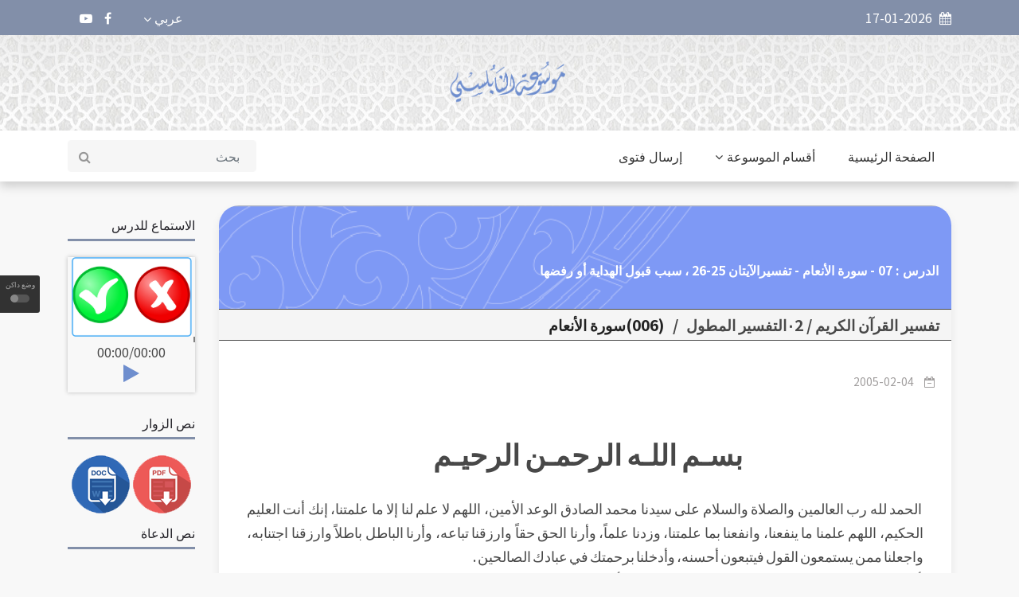

--- FILE ---
content_type: text/html; charset=UTF-8
request_url: https://nabulsi.com/story/Reasons-of-accepting-guidance-and-refusing-it.12901
body_size: 32067
content:
<!DOCTYPE html>
<html lang="en">
<head>
    <meta charset="utf-8">
    <meta http-equiv="X-UA-Compatible" content="IE=edge">
    <meta name="viewport" content="width=device-width, initial-scale=1">

    <title>الدرس : 07 - سورة الأنعام - تفسيرالآيتان 25-26 ، سبب قبول الهداية أو رفضها</title>
            <meta name="title" content="الدرس : 07 - سورة الأنعام - تفسيرالآيتان 25-26 ، سبب قبول الهداية أو رفضها" />
            <meta name="description" content="" />
            <meta name="keywords" content="" />
            <meta name="news_keywords" content=""/>
            <meta name="author" content="Superadmin" />
            <meta name="language" content="ar" />
            <link rel="canonical" href="https://nabulsi.com/story/Reasons-of-accepting-guidance-and-refusing-it.12901"/>
            <meta property="og:title" content="الدرس : 07 - سورة الأنعام - تفسيرالآيتان 25-26 ، سبب قبول الهداية أو رفضها" />
            <meta property="og:author" content="Superadmin" />
            <meta property="og:description" content="" />
            <meta property="og:locale" content="ar" />
            <meta property="og:type" content="article"/>
            <meta property="og:image:width" content="1200"/>
            <meta property="og:image:height" content="630"/>
            <meta property="og:url" content="https://nabulsi.com/story/Reasons-of-accepting-guidance-and-refusing-it.12901" />

                            <meta property="og:image" content="https://nabulsi.com/images/20231226144036_ogImage_28.jpg" alt="الدرس : 07 - سورة الأنعام - تفسيرالآيتان 25-26 ، سبب قبول الهداية أو رفضها"/>
                        <meta name="twitter:title" content="الدرس : 07 - سورة الأنعام - تفسيرالآيتان 25-26 ، سبب قبول الهداية أو رفضها" />
            <meta name="twitter:description" content="" />
            <meta name="twitter:card" content="summary_large_image" />
            <meta name="twitter:domain" content="https://nabulsi.com" />
            <meta name="twitter:url" content="https://nabulsi.com/story/Reasons-of-accepting-guidance-and-refusing-it.12901">

                            <meta name="twitter:image" content="https://nabulsi.com/images/20231226144036_ogImage_28.jpg" alt="الدرس : 07 - سورة الأنعام - تفسيرالآيتان 25-26 ، سبب قبول الهداية أو رفضها"/>
                        

    <title>
        
                موسوعة النابلسي للعلوم الإسلامية
                                                                

    </title>

    
    <link rel="stylesheet" href="https://nabulsi.com/site/css/bootstrap.min.css" >

    <link rel="stylesheet" href="https://nabulsi.com/site/css/font-awesome.min.css" >
    <link rel="stylesheet" href="https://nabulsi.com/site/css/icon.min.css" >
    <link rel="stylesheet"  href="https://nabulsi.com/site/css/magnific-popup.min.css" >
    <link rel="stylesheet" href="https://nabulsi.com/site/css/animate.min.css" >
    <link rel="stylesheet"  href="https://nabulsi.com/site/css/slick.min.css" >
    <link rel="stylesheet"  href="https://nabulsi.com/site/css/structure.min.css" >
    <link rel="stylesheet"  href="https://nabulsi.com/site/css/main.css?v=5" >
            <link rel="stylesheet" href="https://nabulsi.com/site/css/rtl.min.css" >
        <link rel="stylesheet"  href="https://nabulsi.com/site/css/custom.css" >
    <link rel="stylesheet"  href="https://nabulsi.com/site/css/responsive.min.css" >

    <link rel="stylesheet" href="https://nabulsi.com/site/css/plyr.css" />
<link rel="stylesheet" href="https://nabulsi.com/reaction/reaction.css" />
<link rel="stylesheet" href="https://nabulsi.com/reaction/reaction-2.css" />
<style>
    .icon_size16{
        display: none;
    }
    </style>

    <link rel="stylesheet"  href="https://fonts.googleapis.com/css2?family=Noto+Sans+JP:wght@400;500;600;700&display=swap" >

    
    <link rel="stylesheet" rel="icon" href="https://nabulsi.com/images/20211014064525_favicon_35.png">
    <link rel="stylesheet" rel="apple-touch-icon" sizes="144x144"
          href="https://nabulsi.com/site/images/ico/apple-touch-icon-precomposed.png">
    <link rel="stylesheet" rel="apple-touch-icon" sizes="114x114"
          href="https://nabulsi.com/site/images/ico/apple-touch-icon-114-precomposed.png">
    <link rel="stylesheet" rel="apple-touch-icon" sizes="72x72"
          href="https://nabulsi.com/site/images/ico/apple-touch-icon-72-precomposed.png">
    <link rel="stylesheet" rel="apple-touch-icon" sizes="57x57"
          href="https://nabulsi.com/site/images/ico/apple-touch-icon-57-precomposed.png">

        
    <link rel="alternate" type="application/atom+xml" href="https://nabulsi.com/feed" title="My feed">

    

<!-- Template Developed By  -->
    
    <style type="text/css">
        :root {
            --primary-color: #828fa9;
            --primary-font: Noto Sans JP, sans-serif;
            --plyr-color-main: #828fa9;
        }
    </style>

    <script async src="https://www.googletagmanager.com/gtag/js?id=UA-xxxxxxxx-1"></script>
    <script>
        window.dataLayer = window.dataLayer || [];

        function gtag() {
            dataLayer.push(arguments);
        }

        gtag('js', new Date());
        gtag('config', 'UA-xxxxxxxx-1');
    </script>
</head>

<body class="">
<div id="switch-mode" class="">
    <div class="sm-text">وضع داكن</div>
    <div class="sm-button">
        <input type="hidden" id="url" value="https://nabulsi.com">
        <span></span>
    </div>
</div>
<div>

    <header class="sg-header">
    <div class="sg-topbar topbar-style-1">
        <div class="container">
            <div class="d-md-flex justify-content-md-between">
                <div class="left-contennt d-flex d-flex-style-3">
                    <div class="weather-content d-flex mr-5">
                        <div class="date">
                            <span><i class="fa fa-calendar mr-2" aria-hidden="true"></i> 17-01-2026</span>
                        </div>
                    </div>
                </div>
                <!-- /.left-contennt -->
                <div class="right-content d-flex align-self-center">
                    
                    <div class="sg-language">
                        <select name="code" id="languges-changer">
                                                        <option value="en" >English
                            </option>
                                                        <option value="es" >Español
                            </option>
                                                        <option value="fr" >Française
                            </option>
                                                        <option value="tr" >Türk
                            </option>
                                                        <option value="ar" selected>عربي
                            </option>
                                                        <option value="pe" >فارسي
                            </option>
                                                        <option value="ch" >中文
                            </option>
                                                    </select>
                    </div>
                    <div class="sg-social d-none d-md-block mr-4">
                        <ul class="global-list">
                                                        <li><a href="https://www.facebook.com/Nabulsiweb.ar" target="_blank"><i class="fa fa-facebook"
                                        aria-hidden="true"></i></a></li>
                                                        <li><a href="https://www.youtube.com/user/NabulsiChannel" target="_blank"><i class="fa fa-youtube-play"
                                        aria-hidden="true"></i></a></li>
                                                        
                        </ul>
                    </div><!-- /.sg-social -->
                    <div class="sg-user">
                        <div class="style-3">
                                                        
                                                    </div>
                    </div>
                </div><!-- /.right-content -->
            </div>
        </div><!-- /.container -->
    </div><!-- /.sg-topbar -->
    <div class="header-bottom" style="background-image: url('/images/header.jpg');background-position: center;">
        <div class="container">
            <div class="text-center">
                <a class="navbar-brand align-self-center" href="https://nabulsi.com/web"><img
                        src="https://nabulsi.com/images/20211014064525_logo_14.png" alt="Logo" class="img-fluid"></a>
            </div>
        </div><!-- /.container -->
    </div><!-- /.header-bottom -->

    <div class="sg-menu menu-style-1">
        <nav class="navbar navbar-expand-lg">
            <div class="container">
                <div class="menu-content">
                    <button class="navbar-toggler" type="button" data-toggle="collapse" data-target="#navbarNav"
                        aria-controls="navbarNav" aria-expanded="false" aria-label="Toggle navigation">
                        <span class="navbar-toggler-icon"><i class="fa fa-align-justify"></i></span>
                    </button>

                    <div class="collapse navbar-collapse" id="navbarNav">
                        <ul class="navbar-nav">

                            
                                                        <li class="nav-item sg-dropdown">
                                <a href="/"
                                    target="">الصفحة الرئيسية  </a>
                                <ul class="sg-dropdown-menu">
                                                                    </ul>
                            </li>
                            
                                                        <script>
                                function getSubCategories(categoryId){
        $.ajax({
   url: '/getSubCategories',
   type: 'get',
   data: {categoryId:categoryId},
   beforeSend: function(){
    // Show image container
    $("#menu-preloader-area").removeClass('d-none');
   },
   success: function(response){
     $('#subCategorySection').empty();

     $('#categoryTitleHeader').removeClass('d-none');
     $('#categoryTitleH2').text(response.oldCatName)

     response.subCategories.map(function(item) {
        if (item.hasSubCategory == 1) {
            var string='<div class="col-md-6 col-lg-4">';
                            string +='<div>';
                            string +='<h3>';
                            string +='<a onclick="getSubCategories(' + item.catId + ')">';
                            string +=item.catName;
                            string +='<i class="fa fa-angle-down"></i>'
                            string +='</a>';
                            string +='</h3>';
                            string +='</div>';
                            string +='</div>';
                    } else {
                        var string='<div class="col-md-6 col-lg-4">';
                            string +='<div>';
                            string +='<h3>';
                            string +='<a href="/category/' + item.catSlug + '">';
                            string +=item.catName;
                            string +='</a>';
                            string +='</h3>';
                            string +='</div>';
                            string +='</div>';
                    }

                    //console.log(item.hasSubCategories);
                    $('#subCategorySection').append(string);
      });

     
   },
   complete:function(data){
    // Hide image container
    $("#menu-preloader-area").addClass('d-none');
   }
  });
        
    }
                            </script>
                            
                            
                            
                                                                                    <li class="sg-dropdown mega-dropdown">
                                <a href="javascript:void(0)">أقسام الموسوعة<span><i class="fa fa-angle-down"
                                            aria-hidden="true"></i></span></a>
                                <div class="sg-dropdown-menu mega-dropdown-menu">
                                    <div class="mega-menu-content">
                                        <div class="row">
                                            <div class="col-md-2">
                                                <ul class="nav nav-tabs" role="tablist">
                                                                                                        <li class="nav-item">
                                                                                                                <a class="nav-link" id="الخطب-tab"
                                                            data-toggle="tab" href="#Sermons44" role="tab"
                                                            onclick="getSubCategories(2)"
                                                            aria-controls="الخطب"
                                                            aria-selected="true" style="font-weight: bold">
                                                            الخطب</a>
                                                    </li>
                                                                                                        <li class="nav-item">
                                                                                                                <a class="nav-link" id="العقيدة الإسلامية-tab"
                                                            data-toggle="tab" href="#Islamic-creed55" role="tab"
                                                            onclick="getSubCategories(3)"
                                                            aria-controls="العقيدة الإسلامية"
                                                            aria-selected="true" style="font-weight: bold">
                                                            العقيدة الإسلامية</a>
                                                    </li>
                                                                                                        <li class="nav-item">
                                                                                                                <a class="nav-link" id="أسماء الله الحسنى-tab"
                                                            data-toggle="tab" href="#Names-of-Allah600" role="tab"
                                                            onclick="getSubCategories(148)"
                                                            aria-controls="أسماء الله الحسنى"
                                                            aria-selected="true" style="font-weight: bold">
                                                            أسماء الله الحسنى</a>
                                                    </li>
                                                                                                        <li class="nav-item">
                                                                                                                <a class="nav-link" id="تفسير القرآن الكريم-tab"
                                                            data-toggle="tab" href="#Interpretation-Of-Quran97" role="tab"
                                                            onclick="getSubCategories(4)"
                                                            aria-controls="تفسير القرآن الكريم"
                                                            aria-selected="true" style="font-weight: bold">
                                                            تفسير القرآن الكريم</a>
                                                    </li>
                                                                                                        <li class="nav-item">
                                                                                                                <a class="nav-link" id="الحديث الشريف-tab"
                                                            data-toggle="tab" href="#Prophetic-Hadith104" role="tab"
                                                            onclick="getSubCategories(5)"
                                                            aria-controls="الحديث الشريف"
                                                            aria-selected="true" style="font-weight: bold">
                                                            الحديث الشريف</a>
                                                    </li>
                                                                                                        <li class="nav-item">
                                                                                                                <a class="nav-link" id="السيرة-tab"
                                                            data-toggle="tab" href="#Islamic-Biography114" role="tab"
                                                            onclick="getSubCategories(6)"
                                                            aria-controls="السيرة"
                                                            aria-selected="true" style="font-weight: bold">
                                                            السيرة</a>
                                                    </li>
                                                                                                        <li class="nav-item">
                                                                                                                <a class="nav-link" id="الفقه الإسلامي-tab"
                                                            data-toggle="tab" href="#Islamic-Fiqh142" role="tab"
                                                            onclick="getSubCategories(7)"
                                                            aria-controls="الفقه الإسلامي"
                                                            aria-selected="true" style="font-weight: bold">
                                                            الفقه الإسلامي</a>
                                                    </li>
                                                                                                        <li class="nav-item">
                                                                                                                <a class="nav-link" id="التربية الإسلامية-tab"
                                                            data-toggle="tab" href="#Islamic-Education150" role="tab"
                                                            onclick="getSubCategories(8)"
                                                            aria-controls="التربية الإسلامية"
                                                            aria-selected="true" style="font-weight: bold">
                                                            التربية الإسلامية</a>
                                                    </li>
                                                                                                        <li class="nav-item">
                                                                                                                <a class="nav-link" id="موضوعات علمية-tab"
                                                            data-toggle="tab" href="#Scientific-Topics182" role="tab"
                                                            onclick="getSubCategories(10)"
                                                            aria-controls="موضوعات علمية"
                                                            aria-selected="true" style="font-weight: bold">
                                                            موضوعات علمية</a>
                                                    </li>
                                                                                                        <li class="nav-item">
                                                                                                                <a class="nav-link" id="أحاديث رمضان-tab"
                                                            data-toggle="tab" href="#Ramadan-Lectures212" role="tab"
                                                            onclick="getSubCategories(11)"
                                                            aria-controls="أحاديث رمضان"
                                                            aria-selected="true" style="font-weight: bold">
                                                            أحاديث رمضان</a>
                                                    </li>
                                                                                                        <li class="nav-item">
                                                                                                                <a class="nav-link" id="ندوات تلفزيونية-tab"
                                                            data-toggle="tab" href="#TV-Symposiums1486" role="tab"
                                                            onclick="getSubCategories(12)"
                                                            aria-controls="ندوات تلفزيونية"
                                                            aria-selected="true" style="font-weight: bold">
                                                            ندوات تلفزيونية</a>
                                                    </li>
                                                                                                        <li class="nav-item">
                                                                                                                <a class="nav-link" id="محاضرات خارجية-tab"
                                                            data-toggle="tab" href="#Seminars-and-Lectures-abroad" role="tab"
                                                            onclick="getSubCategories(13)"
                                                            aria-controls="محاضرات خارجية"
                                                            aria-selected="true" style="font-weight: bold">
                                                            محاضرات خارجية</a>
                                                    </li>
                                                                                                        <li class="nav-item">
                                                                                                                <a class="nav-link" id="ندوات إذاعية-tab"
                                                            data-toggle="tab" href="#Radio-seminars801" role="tab"
                                                            onclick="getSubCategories(14)"
                                                            aria-controls="ندوات إذاعية"
                                                            aria-selected="true" style="font-weight: bold">
                                                            ندوات إذاعية</a>
                                                    </li>
                                                                                                        <li class="nav-item">
                                                                                                                <a class="nav-link" id="قصص و روائع و مقتطفات و ومضات-tab"
                                                            data-toggle="tab" href="#Islamic-Topics175" role="tab"
                                                            onclick="getSubCategories(9)"
                                                            aria-controls="قصص و روائع و مقتطفات و ومضات"
                                                            aria-selected="true" style="font-weight: bold">
                                                            قصص و روائع و مقتطفات و ومضات</a>
                                                    </li>
                                                                                                        <li class="nav-item">
                                                                                                                <a class="nav-link" id="الكتب الإلكترونية-tab"
                                                            data-toggle="tab" href="#E-Books1721" role="tab"
                                                            onclick="getSubCategories(692)"
                                                            aria-controls="الكتب الإلكترونية"
                                                            aria-selected="true" style="font-weight: bold">
                                                            الكتب الإلكترونية</a>
                                                    </li>
                                                                                                        <li class="nav-item">
                                                                                                                <a class="nav-link" id="الفتاوى-tab"
                                                            data-toggle="tab" href="#Fatawa1251" role="tab"
                                                            onclick="getSubCategories(431)"
                                                            aria-controls="الفتاوى"
                                                            aria-selected="true" style="font-weight: bold">
                                                            الفتاوى</a>
                                                    </li>
                                                                                                        <li class="nav-item">
                                                                                                                <a class="nav-link" id="موضوعات متنوعة-tab"
                                                            data-toggle="tab" href="#Miscellaneous-Topics766" role="tab"
                                                            onclick="getSubCategories(17)"
                                                            aria-controls="موضوعات متنوعة"
                                                            aria-selected="true" style="font-weight: bold">
                                                            موضوعات متنوعة</a>
                                                    </li>
                                                                                                        <li class="nav-item">
                                                                                                                <a class="nav-link" id="محفوظات-tab"
                                                            data-toggle="tab" href="#Archive1742" role="tab"
                                                            onclick="getSubCategories(18)"
                                                            aria-controls="محفوظات"
                                                            aria-selected="true" style="font-weight: bold">
                                                            محفوظات</a>
                                                    </li>
                                                                                                    </ul>
                                            </div>
                                            <div class="col-md-10">
                                                <div class="tab-content" id="myTabContent">
                                                                                                        <div class="tab-pane fade show active"
                                                        id="" role="tabpanel"
                                                        aria-labelledby="-tab">


                                                        <div class="sg-section">
                                                            <div class="col-sm-12 col-xs-12 d-none"
                                                                id="menu-preloader-area">
                                                                <div class="row latest-preloader">
                                                                    <div class="col-md-7 offset-md-5">
                                                                        <img src="https://nabulsi.com/site/images/preloader-2.gif"
                                                                            alt="Image" class="tr-preloader img-fluid">
                                                                    </div>
                                                                </div>
                                                            </div>
                                                            <div class="section-content mt-3 d-none"
                                                                id="categoryTitleHeader">
                                                                <div class="section-title">
                                                                    <h1 id="categoryTitleH2"></h1>
                                                                </div>
                                                            </div>
                                                        </div>
                                                        <div class="row" id="subCategorySection">


                                                        </div><!-- /.row -->
                                                    </div><!-- /.tab-pane -->
                                                                                                        <div class="tab-pane fade "
                                                        id="" role="tabpanel"
                                                        aria-labelledby="-tab">


                                                        <div class="sg-section">
                                                            <div class="col-sm-12 col-xs-12 d-none"
                                                                id="menu-preloader-area">
                                                                <div class="row latest-preloader">
                                                                    <div class="col-md-7 offset-md-5">
                                                                        <img src="https://nabulsi.com/site/images/preloader-2.gif"
                                                                            alt="Image" class="tr-preloader img-fluid">
                                                                    </div>
                                                                </div>
                                                            </div>
                                                            <div class="section-content mt-3 d-none"
                                                                id="categoryTitleHeader">
                                                                <div class="section-title">
                                                                    <h1 id="categoryTitleH2"></h1>
                                                                </div>
                                                            </div>
                                                        </div>
                                                        <div class="row" id="subCategorySection">


                                                        </div><!-- /.row -->
                                                    </div><!-- /.tab-pane -->
                                                                                                        <div class="tab-pane fade "
                                                        id="" role="tabpanel"
                                                        aria-labelledby="-tab">


                                                        <div class="sg-section">
                                                            <div class="col-sm-12 col-xs-12 d-none"
                                                                id="menu-preloader-area">
                                                                <div class="row latest-preloader">
                                                                    <div class="col-md-7 offset-md-5">
                                                                        <img src="https://nabulsi.com/site/images/preloader-2.gif"
                                                                            alt="Image" class="tr-preloader img-fluid">
                                                                    </div>
                                                                </div>
                                                            </div>
                                                            <div class="section-content mt-3 d-none"
                                                                id="categoryTitleHeader">
                                                                <div class="section-title">
                                                                    <h1 id="categoryTitleH2"></h1>
                                                                </div>
                                                            </div>
                                                        </div>
                                                        <div class="row" id="subCategorySection">


                                                        </div><!-- /.row -->
                                                    </div><!-- /.tab-pane -->
                                                                                                        <div class="tab-pane fade "
                                                        id="" role="tabpanel"
                                                        aria-labelledby="-tab">


                                                        <div class="sg-section">
                                                            <div class="col-sm-12 col-xs-12 d-none"
                                                                id="menu-preloader-area">
                                                                <div class="row latest-preloader">
                                                                    <div class="col-md-7 offset-md-5">
                                                                        <img src="https://nabulsi.com/site/images/preloader-2.gif"
                                                                            alt="Image" class="tr-preloader img-fluid">
                                                                    </div>
                                                                </div>
                                                            </div>
                                                            <div class="section-content mt-3 d-none"
                                                                id="categoryTitleHeader">
                                                                <div class="section-title">
                                                                    <h1 id="categoryTitleH2"></h1>
                                                                </div>
                                                            </div>
                                                        </div>
                                                        <div class="row" id="subCategorySection">


                                                        </div><!-- /.row -->
                                                    </div><!-- /.tab-pane -->
                                                                                                        <div class="tab-pane fade "
                                                        id="" role="tabpanel"
                                                        aria-labelledby="-tab">


                                                        <div class="sg-section">
                                                            <div class="col-sm-12 col-xs-12 d-none"
                                                                id="menu-preloader-area">
                                                                <div class="row latest-preloader">
                                                                    <div class="col-md-7 offset-md-5">
                                                                        <img src="https://nabulsi.com/site/images/preloader-2.gif"
                                                                            alt="Image" class="tr-preloader img-fluid">
                                                                    </div>
                                                                </div>
                                                            </div>
                                                            <div class="section-content mt-3 d-none"
                                                                id="categoryTitleHeader">
                                                                <div class="section-title">
                                                                    <h1 id="categoryTitleH2"></h1>
                                                                </div>
                                                            </div>
                                                        </div>
                                                        <div class="row" id="subCategorySection">


                                                        </div><!-- /.row -->
                                                    </div><!-- /.tab-pane -->
                                                                                                        <div class="tab-pane fade "
                                                        id="" role="tabpanel"
                                                        aria-labelledby="-tab">


                                                        <div class="sg-section">
                                                            <div class="col-sm-12 col-xs-12 d-none"
                                                                id="menu-preloader-area">
                                                                <div class="row latest-preloader">
                                                                    <div class="col-md-7 offset-md-5">
                                                                        <img src="https://nabulsi.com/site/images/preloader-2.gif"
                                                                            alt="Image" class="tr-preloader img-fluid">
                                                                    </div>
                                                                </div>
                                                            </div>
                                                            <div class="section-content mt-3 d-none"
                                                                id="categoryTitleHeader">
                                                                <div class="section-title">
                                                                    <h1 id="categoryTitleH2"></h1>
                                                                </div>
                                                            </div>
                                                        </div>
                                                        <div class="row" id="subCategorySection">


                                                        </div><!-- /.row -->
                                                    </div><!-- /.tab-pane -->
                                                                                                        <div class="tab-pane fade "
                                                        id="" role="tabpanel"
                                                        aria-labelledby="-tab">


                                                        <div class="sg-section">
                                                            <div class="col-sm-12 col-xs-12 d-none"
                                                                id="menu-preloader-area">
                                                                <div class="row latest-preloader">
                                                                    <div class="col-md-7 offset-md-5">
                                                                        <img src="https://nabulsi.com/site/images/preloader-2.gif"
                                                                            alt="Image" class="tr-preloader img-fluid">
                                                                    </div>
                                                                </div>
                                                            </div>
                                                            <div class="section-content mt-3 d-none"
                                                                id="categoryTitleHeader">
                                                                <div class="section-title">
                                                                    <h1 id="categoryTitleH2"></h1>
                                                                </div>
                                                            </div>
                                                        </div>
                                                        <div class="row" id="subCategorySection">


                                                        </div><!-- /.row -->
                                                    </div><!-- /.tab-pane -->
                                                                                                        <div class="tab-pane fade "
                                                        id="" role="tabpanel"
                                                        aria-labelledby="-tab">


                                                        <div class="sg-section">
                                                            <div class="col-sm-12 col-xs-12 d-none"
                                                                id="menu-preloader-area">
                                                                <div class="row latest-preloader">
                                                                    <div class="col-md-7 offset-md-5">
                                                                        <img src="https://nabulsi.com/site/images/preloader-2.gif"
                                                                            alt="Image" class="tr-preloader img-fluid">
                                                                    </div>
                                                                </div>
                                                            </div>
                                                            <div class="section-content mt-3 d-none"
                                                                id="categoryTitleHeader">
                                                                <div class="section-title">
                                                                    <h1 id="categoryTitleH2"></h1>
                                                                </div>
                                                            </div>
                                                        </div>
                                                        <div class="row" id="subCategorySection">


                                                        </div><!-- /.row -->
                                                    </div><!-- /.tab-pane -->
                                                                                                        <div class="tab-pane fade "
                                                        id="" role="tabpanel"
                                                        aria-labelledby="-tab">


                                                        <div class="sg-section">
                                                            <div class="col-sm-12 col-xs-12 d-none"
                                                                id="menu-preloader-area">
                                                                <div class="row latest-preloader">
                                                                    <div class="col-md-7 offset-md-5">
                                                                        <img src="https://nabulsi.com/site/images/preloader-2.gif"
                                                                            alt="Image" class="tr-preloader img-fluid">
                                                                    </div>
                                                                </div>
                                                            </div>
                                                            <div class="section-content mt-3 d-none"
                                                                id="categoryTitleHeader">
                                                                <div class="section-title">
                                                                    <h1 id="categoryTitleH2"></h1>
                                                                </div>
                                                            </div>
                                                        </div>
                                                        <div class="row" id="subCategorySection">


                                                        </div><!-- /.row -->
                                                    </div><!-- /.tab-pane -->
                                                                                                        <div class="tab-pane fade "
                                                        id="" role="tabpanel"
                                                        aria-labelledby="-tab">


                                                        <div class="sg-section">
                                                            <div class="col-sm-12 col-xs-12 d-none"
                                                                id="menu-preloader-area">
                                                                <div class="row latest-preloader">
                                                                    <div class="col-md-7 offset-md-5">
                                                                        <img src="https://nabulsi.com/site/images/preloader-2.gif"
                                                                            alt="Image" class="tr-preloader img-fluid">
                                                                    </div>
                                                                </div>
                                                            </div>
                                                            <div class="section-content mt-3 d-none"
                                                                id="categoryTitleHeader">
                                                                <div class="section-title">
                                                                    <h1 id="categoryTitleH2"></h1>
                                                                </div>
                                                            </div>
                                                        </div>
                                                        <div class="row" id="subCategorySection">


                                                        </div><!-- /.row -->
                                                    </div><!-- /.tab-pane -->
                                                                                                        <div class="tab-pane fade "
                                                        id="" role="tabpanel"
                                                        aria-labelledby="-tab">


                                                        <div class="sg-section">
                                                            <div class="col-sm-12 col-xs-12 d-none"
                                                                id="menu-preloader-area">
                                                                <div class="row latest-preloader">
                                                                    <div class="col-md-7 offset-md-5">
                                                                        <img src="https://nabulsi.com/site/images/preloader-2.gif"
                                                                            alt="Image" class="tr-preloader img-fluid">
                                                                    </div>
                                                                </div>
                                                            </div>
                                                            <div class="section-content mt-3 d-none"
                                                                id="categoryTitleHeader">
                                                                <div class="section-title">
                                                                    <h1 id="categoryTitleH2"></h1>
                                                                </div>
                                                            </div>
                                                        </div>
                                                        <div class="row" id="subCategorySection">


                                                        </div><!-- /.row -->
                                                    </div><!-- /.tab-pane -->
                                                                                                        <div class="tab-pane fade "
                                                        id="" role="tabpanel"
                                                        aria-labelledby="-tab">


                                                        <div class="sg-section">
                                                            <div class="col-sm-12 col-xs-12 d-none"
                                                                id="menu-preloader-area">
                                                                <div class="row latest-preloader">
                                                                    <div class="col-md-7 offset-md-5">
                                                                        <img src="https://nabulsi.com/site/images/preloader-2.gif"
                                                                            alt="Image" class="tr-preloader img-fluid">
                                                                    </div>
                                                                </div>
                                                            </div>
                                                            <div class="section-content mt-3 d-none"
                                                                id="categoryTitleHeader">
                                                                <div class="section-title">
                                                                    <h1 id="categoryTitleH2"></h1>
                                                                </div>
                                                            </div>
                                                        </div>
                                                        <div class="row" id="subCategorySection">


                                                        </div><!-- /.row -->
                                                    </div><!-- /.tab-pane -->
                                                                                                        <div class="tab-pane fade "
                                                        id="" role="tabpanel"
                                                        aria-labelledby="-tab">


                                                        <div class="sg-section">
                                                            <div class="col-sm-12 col-xs-12 d-none"
                                                                id="menu-preloader-area">
                                                                <div class="row latest-preloader">
                                                                    <div class="col-md-7 offset-md-5">
                                                                        <img src="https://nabulsi.com/site/images/preloader-2.gif"
                                                                            alt="Image" class="tr-preloader img-fluid">
                                                                    </div>
                                                                </div>
                                                            </div>
                                                            <div class="section-content mt-3 d-none"
                                                                id="categoryTitleHeader">
                                                                <div class="section-title">
                                                                    <h1 id="categoryTitleH2"></h1>
                                                                </div>
                                                            </div>
                                                        </div>
                                                        <div class="row" id="subCategorySection">


                                                        </div><!-- /.row -->
                                                    </div><!-- /.tab-pane -->
                                                                                                        <div class="tab-pane fade "
                                                        id="" role="tabpanel"
                                                        aria-labelledby="-tab">


                                                        <div class="sg-section">
                                                            <div class="col-sm-12 col-xs-12 d-none"
                                                                id="menu-preloader-area">
                                                                <div class="row latest-preloader">
                                                                    <div class="col-md-7 offset-md-5">
                                                                        <img src="https://nabulsi.com/site/images/preloader-2.gif"
                                                                            alt="Image" class="tr-preloader img-fluid">
                                                                    </div>
                                                                </div>
                                                            </div>
                                                            <div class="section-content mt-3 d-none"
                                                                id="categoryTitleHeader">
                                                                <div class="section-title">
                                                                    <h1 id="categoryTitleH2"></h1>
                                                                </div>
                                                            </div>
                                                        </div>
                                                        <div class="row" id="subCategorySection">


                                                        </div><!-- /.row -->
                                                    </div><!-- /.tab-pane -->
                                                                                                        <div class="tab-pane fade "
                                                        id="" role="tabpanel"
                                                        aria-labelledby="-tab">


                                                        <div class="sg-section">
                                                            <div class="col-sm-12 col-xs-12 d-none"
                                                                id="menu-preloader-area">
                                                                <div class="row latest-preloader">
                                                                    <div class="col-md-7 offset-md-5">
                                                                        <img src="https://nabulsi.com/site/images/preloader-2.gif"
                                                                            alt="Image" class="tr-preloader img-fluid">
                                                                    </div>
                                                                </div>
                                                            </div>
                                                            <div class="section-content mt-3 d-none"
                                                                id="categoryTitleHeader">
                                                                <div class="section-title">
                                                                    <h1 id="categoryTitleH2"></h1>
                                                                </div>
                                                            </div>
                                                        </div>
                                                        <div class="row" id="subCategorySection">


                                                        </div><!-- /.row -->
                                                    </div><!-- /.tab-pane -->
                                                                                                        <div class="tab-pane fade "
                                                        id="" role="tabpanel"
                                                        aria-labelledby="-tab">


                                                        <div class="sg-section">
                                                            <div class="col-sm-12 col-xs-12 d-none"
                                                                id="menu-preloader-area">
                                                                <div class="row latest-preloader">
                                                                    <div class="col-md-7 offset-md-5">
                                                                        <img src="https://nabulsi.com/site/images/preloader-2.gif"
                                                                            alt="Image" class="tr-preloader img-fluid">
                                                                    </div>
                                                                </div>
                                                            </div>
                                                            <div class="section-content mt-3 d-none"
                                                                id="categoryTitleHeader">
                                                                <div class="section-title">
                                                                    <h1 id="categoryTitleH2"></h1>
                                                                </div>
                                                            </div>
                                                        </div>
                                                        <div class="row" id="subCategorySection">


                                                        </div><!-- /.row -->
                                                    </div><!-- /.tab-pane -->
                                                                                                        <div class="tab-pane fade "
                                                        id="" role="tabpanel"
                                                        aria-labelledby="-tab">


                                                        <div class="sg-section">
                                                            <div class="col-sm-12 col-xs-12 d-none"
                                                                id="menu-preloader-area">
                                                                <div class="row latest-preloader">
                                                                    <div class="col-md-7 offset-md-5">
                                                                        <img src="https://nabulsi.com/site/images/preloader-2.gif"
                                                                            alt="Image" class="tr-preloader img-fluid">
                                                                    </div>
                                                                </div>
                                                            </div>
                                                            <div class="section-content mt-3 d-none"
                                                                id="categoryTitleHeader">
                                                                <div class="section-title">
                                                                    <h1 id="categoryTitleH2"></h1>
                                                                </div>
                                                            </div>
                                                        </div>
                                                        <div class="row" id="subCategorySection">


                                                        </div><!-- /.row -->
                                                    </div><!-- /.tab-pane -->
                                                                                                        <div class="tab-pane fade "
                                                        id="" role="tabpanel"
                                                        aria-labelledby="-tab">


                                                        <div class="sg-section">
                                                            <div class="col-sm-12 col-xs-12 d-none"
                                                                id="menu-preloader-area">
                                                                <div class="row latest-preloader">
                                                                    <div class="col-md-7 offset-md-5">
                                                                        <img src="https://nabulsi.com/site/images/preloader-2.gif"
                                                                            alt="Image" class="tr-preloader img-fluid">
                                                                    </div>
                                                                </div>
                                                            </div>
                                                            <div class="section-content mt-3 d-none"
                                                                id="categoryTitleHeader">
                                                                <div class="section-title">
                                                                    <h1 id="categoryTitleH2"></h1>
                                                                </div>
                                                            </div>
                                                        </div>
                                                        <div class="row" id="subCategorySection">


                                                        </div><!-- /.row -->
                                                    </div><!-- /.tab-pane -->
                                                                                                    </div><!-- /.tab-content -->
                                            </div>
                                        </div><!-- /.row -->
                                    </div><!-- /.mega-menu-content -->
                                </div>
                            </li>
                                                        <script>
                                function getSubCategories(categoryId){
        $.ajax({
   url: '/getSubCategories',
   type: 'get',
   data: {categoryId:categoryId},
   beforeSend: function(){
    // Show image container
    $("#menu-preloader-area").removeClass('d-none');
   },
   success: function(response){
     $('#subCategorySection').empty();

     $('#categoryTitleHeader').removeClass('d-none');
     $('#categoryTitleH2').text(response.oldCatName)

     response.subCategories.map(function(item) {
        if (item.hasSubCategory == 1) {
            var string='<div class="col-md-6 col-lg-4">';
                            string +='<div>';
                            string +='<h3>';
                            string +='<a onclick="getSubCategories(' + item.catId + ')">';
                            string +=item.catName;
                            string +='<i class="fa fa-angle-down"></i>'
                            string +='</a>';
                            string +='</h3>';
                            string +='</div>';
                            string +='</div>';
                    } else {
                        var string='<div class="col-md-6 col-lg-4">';
                            string +='<div>';
                            string +='<h3>';
                            string +='<a href="/category/' + item.catSlug + '">';
                            string +=item.catName;
                            string +='</a>';
                            string +='</h3>';
                            string +='</div>';
                            string +='</div>';
                    }

                    //console.log(item.hasSubCategories);
                    $('#subCategorySection').append(string);
      });

     
   },
   complete:function(data){
    // Hide image container
    $("#menu-preloader-area").addClass('d-none');
   }
  });
        
    }
                            </script>
                            
                            
                                                        <li class="nav-item sg-dropdown">
                                <a href="https://nabulsi.com/page/contact-us-ar"
                                    target="">إرسال فتوى  </a>
                                <ul class="sg-dropdown-menu">
                                                                    </ul>
                            </li>
                            
                                                        <script>
                                function getSubCategories(categoryId){
        $.ajax({
   url: '/getSubCategories',
   type: 'get',
   data: {categoryId:categoryId},
   beforeSend: function(){
    // Show image container
    $("#menu-preloader-area").removeClass('d-none');
   },
   success: function(response){
     $('#subCategorySection').empty();

     $('#categoryTitleHeader').removeClass('d-none');
     $('#categoryTitleH2').text(response.oldCatName)

     response.subCategories.map(function(item) {
        if (item.hasSubCategory == 1) {
            var string='<div class="col-md-6 col-lg-4">';
                            string +='<div>';
                            string +='<h3>';
                            string +='<a onclick="getSubCategories(' + item.catId + ')">';
                            string +=item.catName;
                            string +='<i class="fa fa-angle-down"></i>'
                            string +='</a>';
                            string +='</h3>';
                            string +='</div>';
                            string +='</div>';
                    } else {
                        var string='<div class="col-md-6 col-lg-4">';
                            string +='<div>';
                            string +='<h3>';
                            string +='<a href="/category/' + item.catSlug + '">';
                            string +=item.catName;
                            string +='</a>';
                            string +='</h3>';
                            string +='</div>';
                            string +='</div>';
                    }

                    //console.log(item.hasSubCategories);
                    $('#subCategorySection').append(string);
      });

     
   },
   complete:function(data){
    // Hide image container
    $("#menu-preloader-area").addClass('d-none');
   }
  });
        
    }
                            </script>
                            
                                                    </ul>
                    </div>

                    <div class="sg-search">
                        <div class="search-form">
                            <form action="https://nabulsi.com/search" id="search" method="GET">
                                <label for="label" class="d-none">بحث</label>
                                <input class="form-control" id="label" name="search" type="text"
                                    placeholder="بحث">
                                <button type="submit"><i class="fa fa-search"></i><span
                                        class="d-none">بحث</span></button>
                            </form>
                        </div>
                    </div><!-- /.sg-search -->
                </div><!-- /.menu-content -->
            </div><!-- /.container -->
        </nav><!-- /.navbar -->
    </div><!-- /.sg-menu -->
</header><!-- /.sg-header -->

    
    <div class="container">
        <div class="row">
            <div class="col-12">
                                                                                            </div>
        </div>
    </div>
    
</div>


<div class="sg-page-content">


    <div class="container">

        <div class="row">
            <div class="col-md-10 col-lg-10">
                <div class="post-details">
                    <div class="sg-section">
                        <div class="section-content">
                            <div class="sg-post" style="border-radius: 25px;">
                                <div class="entry-header" style="border-radius: 25px;">
    <div class="entry-thumbnail" style="max-height: 200px;">

        <div
        class="cat_header" dir="rtl">
    <div class="cat_cover" style="padding:16px">
        الدرس : 07 - سورة الأنعام - تفسيرالآيتان 25-26 ، سبب قبول الهداية أو رفضها    </div>
    <div class="cat_tree">
        <ul>
            <li>
                تفسير القرآن الكريم / ٠2التفسير المطول
            </li>
            <li><span>/</span></li>
            <li>
                <span>
                    <a href="/category/(006)-Al-Anaam252">
                        (006)سورة الأنعام                    </a>
                </span>
            </li>
        </ul>
    </div>

    </div>

    
    

    
    
    </div>
</div>

<div class="entry-content">


    <div class="entry-meta mb-2">
        <ul class="global-list">
            <li><i class="fa fa-calendar-minus-o" aria-hidden="true"></i>
                <a href="https://nabulsi.com/date/2024-11-21">
                                        2005-02-04
                                    </a>
            </li>
        </ul>
    </div>
        
    
    
   


         
    <link rel="stylesheet" href="/css/article.css?v=18">
     
    <div class="art_body" style="word-spacing:-2px;">
         <div class="art_header">
             <div class="bsmaleh">
                                                                                                                                 بسـم اللـه الرحمـن الرحيـم
                                 </div>
             </div>

        <div class="paragraph">
                        
                            
                 
                <p>&nbsp;الحمد لله رب العالمين والصلاة والسلام على سيدنا محمد الصادق الوعد الأمين، اللهم لا علم لنا إلا ما علمتنا، إنك أنت العليم الحكيم، اللهم علمنا ما ينفعنا، وانفعنا بما علمتنا، وزدنا علماً، وأرنا الحق حقاً وارزقنا تباعه، وأرنا الباطل باطلاً وارزقنا اجتنابه، واجعلنا ممن يستمعون القول فيتبعون أحسنه، وأدخلنا برحمتك في عبادك الصالحين .</p><p>&nbsp;أيها الإخوة الكرام، مع الدرس السابع من دروس سورة الأنعام .</p><p><br></p><p><span style="color: rgb(17, 20, 51); font-size: 1.2em; font-weight: bold; text-align: right;">هذه الآية على إيجازها فيها حقائق خطيرة ودقيقة متعلقة بالإيمان:<br></span></p><p></p><p><br></p><p>&nbsp;مع الآية الخامسة والعشرين، وهي قوله تعالى:</p><p></p><p id="quran1" class="quran remove_item" style="text-align: justify;">﴿ وَمِنْهُمْ مَنْ يَسْتَمِعُ إِلَيْكَ وَجَعَلْنَا عَلَى قُلُوبِهِمْ أَكِنَّةً أَنْ يَفْقَهُوهُ وَفِي آذَانِهِمْ وَقْراً وَإِنْ يَرَوْا كُلَّ آيَةٍ لَا يُؤْمِنُوا بِهَا حَتَّى إِذَا جَاءُوكَ يُجَادِلُونَكَ يَقُولُ الَّذِينَ كَفَرُوا إِنْ هَذَا إِلَّا أَسَاطِيرُ الْأَوَّلِينَ(25) ﴾ <icon class="fa fa-times-circle icon_size16" onclick="removeHtmlTag('quran1')" id="quran1-icon"></icon></p><p></p><p></p><p id="author2" class="author remove_item">[ سورة الأنعام ] <icon class="fa fa-times-circle icon_size16" onclick="removeHtmlTag('author2')" id="author2-icon"></icon></p><p></p><p>&nbsp;أيها الإخوة الكرام، هذه الآية على إيجازها فيها حقائق خطيرة ودقيقة متعلقة بالإيمان.</p><p>&nbsp;كلكم يعلم أيها الإخوة أن أول حاسة تنشأ في الإنسان هي حاسة السمع، أما حاسة البصر فتكون بعد الولادة، لذلك أكثر الآيات القرآنية التي ورد فيها السمع والبصر جاء السمع مُقدّماً على البصر، إشارة إلى أن الله سبحانه وتعالى يشق سمع الإنسان قبل أن يتكون بصره بالضبط، لذلك الاستماع هي الملَكَة الأولى في نقل الواقع إلى الإنسان، أنت في البيت، ما الذي تراه في بيتك؟ في الغرفة التي أنت فيها تقف حاسة البصر عند الجدران، لكن أحياناً تقول: أسمع صوتاً غريباً، لكن الأذن تستطيع أن تكشف أية حركة في البيت، بل في كل غرف البيت، وأحياناً تدخل حشرة أو حيوان صغير إلى تحت السرير ويموت، ما الذي يكشفه؟ رائحة الشم، فمن حاسة البصر، إلى حاسة السمع، إلى حاسة الشم.</p><p>&nbsp;الأنبياء ألقوا الكلمة، وفهمها مَن حولهم عن طريق السمع، لذلك تعد حاسة السمع الأداة الأولى لتلقي الهداية، ويعد النطق الشفهي الأداة الأولى في تبليغ الدعوة.</p><p><br></p><p></p><p id="title3" class="title remove_item">الله عز وجل له آيات ظاهرة متجسدة في هذا الكون:<icon class="fa fa-times-circle icon_size16" onclick="removeHtmlTag('title3')" id="title3-icon"></icon></p><p></p><p><br></p><p>&nbsp;أيها الإخوة، المشكلة أن الإنسان يرى بعينه آيات الله الدالة على عظمته، ويسمع بأذنه ما ينطق به الأنبياء، لذلك:</p><p></p><p id="quran4" class="quran remove_item" style="text-align: center;">﴿ &nbsp;وَلَا تَقْفُ مَا لَيْسَ لَكَ بِهِۦ عِلْمٌ ۚ إِنَّ ٱلسَّمْعَ وَٱلْبَصَرَ وَٱلْفُؤَادَ كُلُّ أُوْلَٰٓئِكَ كَانَ عَنْهُ مَسْـُٔولًا(36) ﴾ <icon class="fa fa-times-circle icon_size16" onclick="removeHtmlTag('quran4')" id="quran4-icon"></icon></p><p></p><p></p><p id="author5" class="author remove_item">[ سورة الإسراء&nbsp; ] <icon class="fa fa-times-circle icon_size16" onclick="removeHtmlTag('author5')" id="author5-icon"></icon></p><p></p><p>&nbsp;ما الفؤاد؟ هو العقل <span id="boldStyleBlue6" class="remove_item" style="font-weight: bold;color:#00008B">﴿إِنَّ السَّمْعَ وَالْبَصَرَ وَالْفُؤَادَ كُلُّ أُولَئِكَ كَانَ عَنْهُ مَسْئُولاً﴾ <icon class="fa fa-times-circle icon_size16" onclick="removeHtmlTag('boldStyleBlue6')" id="boldStyleBlue6-icon"></icon></span></p><p>&nbsp;إذاً ما زودك الله بحاسة البصر، وحاسة السمع، وجهاز الإدراك المُتمثّل في الدماغ إلا من أجل أن تهتدي إلى الله عز وجل، ثم ما علمك الله البيان .</p><p></p><p id="quran7" class="quran remove_item" style="text-align: center;">﴿ &nbsp;الرَّحْمَنُ(1) عَلَّمَ الْقُرْآنَ(2) خَلَقَ الْإِنْسَانَ(3) عَلَّمَهُ الْبَيَانَ(4) ﴾ <icon class="fa fa-times-circle icon_size16" onclick="removeHtmlTag('quran7')" id="quran7-icon"></icon></p><p></p><p></p><p id="author8" class="author remove_item">[ &nbsp;سورة الرحمن&nbsp; ] <icon class="fa fa-times-circle icon_size16" onclick="removeHtmlTag('author8')" id="author8-icon"></icon></p><p></p><p>&nbsp;إلا ليكون البيان أداة نقل الحق إلى الآخرين، فصار السمع والبصر والفؤاد، أنت بالسمع تأتيك المعرفة جاهزة من أفواه الأنبياء إن عاصرتهم، ومن أفواه صحابتهم، أو التابعين، أو من ينوب عنهم من العلماء العاملين الربانيين .</p><p>&nbsp;إذاً: حاسة السمع تتلقى بها ما تكلم به الأنبياء، وحاسة البصر تنظر من خلالها إلى ملكوت السماوات والأرض، فالله عز وجل له آيات ظاهرة متجسدة في هذا الكون، وله وحي متجسد في هذا القرآن والسنة، فلذلك إما أن تأتيك المعرفة جاهزة عن طريق الأنبياء، أو أصحابهم، أو من ينوبون عنهم، وإما أن تتفكر في خلق السماوات والأرض .</p><p><br></p><p></p><p id="title9" class="title remove_item">الحقيقة واحدة إما أن تأتيك عن طريق الوحي أو عن طريق التأمل:<icon class="fa fa-times-circle icon_size16" onclick="removeHtmlTag('title9')" id="title9-icon"></icon></p><p></p><p><br></p><p></p><p id="quran10" class="quran remove_item" style="text-align: center;">﴿ إِنَّ فِي ذَلِكَ لَذِكْرَى لِمَنْ كَانَ لَهُ قَلْبٌ أَوْ أَلْقَى السَّمْعَ وَهُوَ شَهِيدٌ(37) ﴾ <icon class="fa fa-times-circle icon_size16" onclick="removeHtmlTag('quran10')" id="quran10-icon"></icon></p><p></p><p></p><p id="author11" class="author remove_item">[ &nbsp;سورة ق&nbsp; ] <icon class="fa fa-times-circle icon_size16" onclick="removeHtmlTag('author11')" id="author11-icon"></icon></p><p></p><p>&nbsp;يعني المعارف إما أن تأتيك جاهزة فالتفكر فيها والبحث فيها، تنقلها إلى أفكار متبناة، أنت إما أن تأتيك المعرفة جاهزة تتفكر فيها، والدليل :</p><p></p><p id="quran12" class="quran remove_item" style="text-align: center;">﴿ <span id="boldStyleBlue96" class="remove_item" style="font-weight: bold;color:#00008B">&nbsp;قُلْ إِنَّمَآ أَعِظُكُم بِوَٰحِدَةٍ ۖ أَن تَقُومُواْ لِلَّهِ مَثْنَىٰ وَفُرَٰدَىٰ ثُمَّ تَتَفَكَّرُواْ ۚ مَا بِصَاحِبِكُم مِّن جِنَّةٍ <icon class="fa fa-times-circle icon_size16" onclick="removeHtmlTag('boldStyleBlue96')" id="boldStyleBlue96-icon"></icon></span> ۚ إِنْ هُوَ إِلَّا نَذِيرٌ لَّكُم بَيْنَ يَدَىْ عَذَابٍۢ شَدِيدٍۢ(46)&nbsp; ﴾ <icon class="fa fa-times-circle icon_size16" onclick="removeHtmlTag('quran12')" id="quran12-icon"></icon></p><p></p><p></p><p id="author13" class="author remove_item">[ سورة سبأ&nbsp; ] <icon class="fa fa-times-circle icon_size16" onclick="removeHtmlTag('author13')" id="author13-icon"></icon></p><p></p><p>&nbsp;إن جاءتك المعرفة جاهزة عليك أن تتأمل فيها، وإن فكرت في خلق السماوات والأرض وصلت إلى الحقيقة التي ينبغي أن تبحث عنها، يعني الحقيقة واحدة إما أن تأتيك عن طريق وحي السماء، وإما أن تأتيك عن طريق التأمل .</p><p>&nbsp;لكن الحقيقة التي تأتي عن طريق التأمل قد يعتوِرها الخطأ، لأن العقل قد يخطئ، أما الحقيقة التي تأتيك عن طريق الوحي لا يمكن أن يعتوِرها الخطأ، بالضبط كما لو أن عندك مذياع، وأردت أن تفككه، وأن تدرك تفاصيل صنعته، قد تحذف صماماً منه فينقطع الصوت، فأنت تتوهّم أن هذا الصمام للصوت، لكن قد يكون لتصفية الصوت، وقد يكون على طريق الصوت، فلما نزعته انقطع الصوت، فمعرفتك التجريبية التأملية قد يعتوِرها الخطأ، أما إذا التقيت بمن اخترع هذا الجهاز وأعطاك بياناً توضيحياً لخصائص كل صمام، فحقيقة المخترع لا يمكن أن يعتورها الخطأ .</p><p>&nbsp;فلذلك الحق واحد، فإما أن تصل إليه ببحثك، ودرسك، وتفكرك، وتجريبك، وإما أن تصل إليه عن طريق تصديق الوحي .</p><p><br></p><p></p><p id="title14" class="title remove_item">خيارك مع الإيمان خيار وقت فقط :<icon class="fa fa-times-circle icon_size16" onclick="removeHtmlTag('title14')" id="title14-icon"></icon></p><p></p><p><br></p><p>&nbsp;أيها الإخوة، أخطر قضية في الموضوع أنك إذا عرفت الحقيقة عن طريق التجربة، والتأمل، والتفكر، والبحث، قد تأتي المعرفة الصحيحة متأخرة، وقد تأتي بعد فوات الأوان، بالضبط، كما لو أنك رأيت في الطريق كرة وتوهمتها قنبلة، فأنت في شك بين أن تكون كرة، وبين أن تكون قنبلة، لو أتيت بخبير الألغام وقال لك: إنها قنبلة، حفظت نفسك، أما لو أردت أن تجرب هذا بنفسك، وأمسكتها، وتأملتها، وتفحصتها، وقلبتها فانفجرت تدرك لأقل من ثانية أنها قنبلة، ولكن لم يبقَ في الحياة ثانية تنتفع بهذه الخبرة.</p><p>&nbsp;هذا الكلام مفاده أن الإنسان بعد فوات الأوان قد يكتشف الحقيقة، ولكن يكتشفها ولا ينتفع بها، كفرعون تماماً حينما أدركه الغرق قال:</p><p></p><p id="quran15" class="quran remove_item" style="text-align: justify;">﴿ &nbsp;وَجَٰوَزْنَا بِبَنِىٓ إِسْرَٰٓءِيلَ ٱلْبَحْرَ فَأَتْبَعَهُمْ فِرْعَوْنُ وَجُنُودُهُۥ بَغْيًا وَعَدْوًا ۖ<lable id="boldStyleBlue1" class="remove_item" style="font-weight: bold;color:#00008B"> حَتَّىٰٓ إِذَآ أَدْرَكَهُ ٱلْغَرَقُ قَالَ ءَامَنتُ أَنَّهُۥ لَآ إِلَٰهَ إِلَّا ٱلَّذِىٓ ءَامَنَتْ بِهِۦ بَنُوٓاْ إِسْرَٰٓءِيلَ وَأَنَا۠ مِنَ ٱلْمُسْلِمِينَ  <icon class="fa fa-times-circle icon_size16" onclick="removeHtmlTag('boldStyleBlue1')" id="boldStyleBlue1-icon"></icon></lable> (90)آلْآنَ وَقَدْ عَصَيْتَ قَبْلُ وَكُنْتَ مِنَ الْمُفْسِدِينَ  (91) ﴾ <icon class="fa fa-times-circle icon_size16" onclick="removeHtmlTag('quran15')" id="quran15-icon"></icon></p><p></p><p></p><p id="author16" class="author remove_item">[ سورة يونس&nbsp; ] <icon class="fa fa-times-circle icon_size16" onclick="removeHtmlTag('author16')" id="author16-icon"></icon></p><p></p><p>&nbsp;هذا الكلام ينقلنا إلى شيء آخر، ما من إنسان على وجه الأرض ولاسيما الكفار إلا ويعرفون الحقيقة عند الموت، الحقيقة التي جاء بها الأنبياء .</p><p></p><p id="quran17" class="quran remove_item" style="text-align: center;">﴿ &nbsp;لَّقَدْ كُنتَ فِى غَفْلَةٍۢ مِّنْ هَٰذَا <span id="boldStyleBlue99" class="remove_item" style="font-weight: bold;color:#00008B">فَكَشَفْنَا عَنكَ غِطَآءَكَ فَبَصَرُكَ ٱلْيَوْمَ حَدِيدٌ <icon class="fa fa-times-circle icon_size16" onclick="removeHtmlTag('boldStyleBlue99')" id="boldStyleBlue99-icon"></icon></span>(22) ﴾ <icon class="fa fa-times-circle icon_size16" onclick="removeHtmlTag('quran17')" id="quran17-icon"></icon></p><p></p><p></p><p id="author18" class="author remove_item">[ سورة ق&nbsp; ] <icon class="fa fa-times-circle icon_size16" onclick="removeHtmlTag('author18')" id="author18-icon"></icon></p><p></p><p><span id="boldStyleBlue19" class="remove_item" style="font-weight: bold;color:#00008B">&nbsp;(ءَامَنتُ أَنَّهُۥ لَآ إِلَٰهَ إِلَّا ٱلَّذِىٓ ءَامَنَتْ بِهِۦ بَنُوٓاْ إِسْرَٰٓءِيلَ وَأَنَا۠ مِنَ ٱلْمُسْلِمِينَ) <icon class="fa fa-times-circle icon_size16" onclick="removeHtmlTag('boldStyleBlue19')" id="boldStyleBlue19-icon"></icon></span> <span id="boldStyleBlue20" class="remove_item" style="font-weight: bold;color:#00008B">(آلْآنَ وَقَدْ عَصَيْتَ قَبْلُ) <icon class="fa fa-times-circle icon_size16" onclick="removeHtmlTag('boldStyleBlue20')" id="boldStyleBlue20-icon"></icon></span></p><p>إذاً: خيارك مع الإيمان خيار وقت فقط، إما أن تؤمن في مقتبل العمر فتنتفع في هذا الإيمان استقامةً وإقبالاً وعبادةً، وإما أن تؤمن بعد فوات الأوان وعندئذٍ هذا الإيمان لا ينفع .</p><p></p><p id="quran21" class="quran remove_item" style="text-align: justify;">﴿ &nbsp; هَلْ يَنظُرُونَ إِلَّآ أَن تَأْتِيَهُمُ ٱلْمَلَٰٓئِكَةُ أَوْ يَأْتِىَ رَبُّكَ أَوْ يَأْتِىَ بَعْضُ ءَايَٰتِ رَبِّكَ ۗ يَوْمَ يَأْتِى بَعْضُ ءَايَٰتِ رَبِّكَ لَ<span id="boldStyleBlue100" class="remove_item" style="font-weight: bold;color:#00008B">ا يَنفَعُ نَفْسًا إِيمَٰنُهَا لَمْ تَكُنْ ءَامَنَتْ مِن قَبْلُ أَوْ كَسَبَتْ فِىٓ إِيمَٰنِهَا خَيْرًا <icon class="fa fa-times-circle icon_size16" onclick="removeHtmlTag('boldStyleBlue100')" id="boldStyleBlue100-icon"></icon></span> ۗ قُلِ ٱنتَظِرُوٓاْ إِنَّا مُنتَظِرُونَ(158) ﴾ <icon class="fa fa-times-circle icon_size16" onclick="removeHtmlTag('quran21')" id="quran21-icon"></icon></p><p></p><p></p><p id="author22" class="author remove_item">[ &nbsp;سورة الأنعام&nbsp; ] <icon class="fa fa-times-circle icon_size16" onclick="removeHtmlTag('author22')" id="author22-icon"></icon></p><p></p><p><br></p><p></p><p id="title23" class="title remove_item">الفرق بين الدعوة الشفهية والدعوة المكتوبة :<icon class="fa fa-times-circle icon_size16" onclick="removeHtmlTag('title23')" id="title23-icon"></icon></p><p></p><p><br></p><p>&nbsp;إذاً أول حاسة لتلقي الحق هي السمع، ثم تأتي حاسة البصر، ترى الآيات، ترى الشمس، القمر، الليل، النهار، ترى البحار، الأنهار، الأطيار، الأسماك، ترى الطعام والشراب، ترى أولادك الذين هم بين يديك، إذاً أنت عن طريق السمع تصل إلى الحقيقة بشكل مبسّط، لذلك أنبياء الله عز وجل استخدموا الدعوة الشفهية .</p><p>&nbsp;الآن هناك <span id="boldStyle101" class="remove_item" style="font-weight: bold;">دعوة شفهية وهناك دعوة مكتوبة <icon class="fa fa-times-circle icon_size16" onclick="removeHtmlTag('boldStyle101')" id="boldStyle101-icon"></icon></span>، لكن ما الفرق بينهما ؟<span id="boldStyle102" class="remove_item" style="font-weight: bold;"> الدعوة المكتوبة <icon class="fa fa-times-circle icon_size16" onclick="removeHtmlTag('boldStyle102')" id="boldStyle102-icon"></icon></span> من ينتفع بها ؟ من يقرأ ويكتب فقط، فإذا اكتفيت بالدعوة المكتوبة فقد قلّصت المنتفعين بها إلى أصغر دائرة، وكل مجتمعات المسلمين، فالذي يقرأ ويكتب قلة وليسوا كثرة، بل الذي يقرأ ممن يحسن القراءة أيضاً قلة، هناك من لا يقرأ ولا يكتب، فحينما اقتصرت الدعوة على الكتابة كان حيزها قليلاً، لذلك قالوا: إما أن تؤلف الكتب، وإما أن تؤلف القلوب، تأليف القلوب أعمق أثراً، وأقل أمداً، لكن تأليف الكتب أقل أثراً، وأطول أمداً .</p><p>&nbsp;من هو الإمام الغزالي لولا إحياؤه؟ كان في درسه أربعمئة عمامة، فلما توفاه الله عز وجل انتهى هذا الدرس، وانتهت هذه الدعوة، ما الذي أبقاه حياً إلى الآن؟ كتاب الإحياء مثلاً، من هو القرطبي من دون تفسيره ؟!!&nbsp;</p><p>لذلك الأَولَى ممن يجد في نفسه قدرة على العطاء، أن يجمع بين تأليف القلوب، وبين تأليف الكتب، تأليف القلوب أعمق أثراً، وأقل أمداً، بينما تأليف الكتب أقل أثراً، وأطول أمداً <span id="boldStyleBlue24" class="remove_item" style="font-weight: bold;color:#00008B">﴿وَمِنْهُمْ مَنْ يَسْتَمِعُ إِلَيْكَ﴾ <icon class="fa fa-times-circle icon_size16" onclick="removeHtmlTag('boldStyleBlue24')" id="boldStyleBlue24-icon"></icon></span></p><p><span class="remove_item" style="font-weight: bold;color:#00008B"><br></span></p><p></p><p id="title25" class="title remove_item">الصورة وخطرها على أطفالنا :

<icon class="fa fa-times-circle icon_size16" onclick="removeHtmlTag('title25')" id="title25-icon"></icon></p><p><br></p><p>لكنه الآن ـ وهذه حقيقة ينبغي أن أدلي بها ـ العولمة العالمية لم تعتمد على الكلمة المنطوقة، بل اعتمدت على الصورة، الصورة تشمل كل إنسان، وتستطيع العولمة الغربية أن تغسل أدمغة أهل الأرض عن طريق الصورة، لذلك أخطر شيء على أولادنا وشبابنا الشاشة، هذه الشاشة لا تهاجم الدين أبداً، لكن تُريك رجل الدين بوضع غير مقبول، لا من حيث صحته، ولا من حيث بيته، ولا من حيث أولاده، يمكن أن تشوه هذه الصورة بأبشع صورة.</p><p>&nbsp;فلذلك الصورة أكبر خطر، على من؟ على أولادنا، يمكن أن تنقل للجيل الصاعد كل الأفكار الكافرة والإلحادية، وكل الأنماط الإباحية عن طريق فلم الكرتون، اعتماد الصورة الآن السلاح الأكثر تأثيراً في العالم الإسلامي، الصورة، هذا سماه العلماء " التفجير من الداخل " يعني إعطاء صورة قاتمة للمسلم، والآن الحرب على المسلمين على قدم وساق، وتعتمد في الدرجة الأولى على الإعلام، الإعلام سيف مسلط على رقاب المسلمين، يعني ممكن طفلة صغيرة في بلد عربي لا ترتدي الحجاب تأتيها رصاصة فتُرديها قتيلة من مسلم متشدد، هذا الخبر يُعرض مئة مرة، يصبح المسلم مجرماُ، يُرونَك بنتاً بريئة لطيفة صغيرة في السن، وادعة، فيأتي من يقتلها لأنها بلا حجاب .</p><p>&nbsp;فالحقيقة الآن أن هناك معركة من أشد المعارك عن طريق الإعلام، فلا يمكن أن تربي الجيل ثم تسلمه للإعلام، ومن يُسلم الجيل للإعلام كأنما يُسلّم الجيل إلى جهتين، الأولى إباحية، والثانية إلحادية، لأن الطرح العقدي طرح إلحادي، والطرح السلوكي طرح إباحي في معظم وسائل الإعلام التي تأتي عن طريق هذه الصحون،<span id="boldStyle103" class="remove_item" style="font-weight: bold;"> الطرح العقدي طرح إلحادي، والطرح السلوكي طرح إباحي <icon class="fa fa-times-circle icon_size16" onclick="removeHtmlTag('boldStyle103')" id="boldStyle103-icon"></icon></span>، فالذي يسلم أولاده للإعلام المستورد كمن يسلم أولاده لأستاذين الأول ملحد، والثاني إباحي، وهذا الذي أوهن القوة الفاعلة في المجتمع الإسلامي.</p><p><span id="boldStyleBlue26" class="remove_item" style="font-weight: bold;color:#00008B">﴿وَمِنْهُمْ مَنْ يَسْتَمِعُ إِلَيْكَ﴾ <icon class="fa fa-times-circle icon_size16" onclick="removeHtmlTag('boldStyleBlue26')" id="boldStyleBlue26-icon"></icon></span> <span id="boldStyle104" class="remove_item" style="font-weight: bold;">الفرق بين سمع واستمع <icon class="fa fa-times-circle icon_size16" onclick="removeHtmlTag('boldStyle104')" id="boldStyle104-icon"></icon></span>: قد يسمع الإنسان عرَضاً، شيئاً في الطريق، تمشي في الطريق، ومحل تجاري يفتح المذياع على أغنية، أنت استمعت إليها شئت أم أبيت، العين لها جفن، الله عز وجل أمرنا بغض البصر، أداة الغض هي الجفن .</p><p></p><p id="quran27" class="quran remove_item" style="text-align: center;">﴿ &nbsp;<span id="boldStyleBlue105" class="remove_item" style="font-weight: bold;color:#00008B">قُل لِّلْمُؤْمِنِينَ يَغُضُّواْ مِنْ أَبْصَٰرِهِمْ  <icon class="fa fa-times-circle icon_size16" onclick="removeHtmlTag('boldStyleBlue105')" id="boldStyleBlue105-icon"></icon></span>وَيَحْفَظُواْ فُرُوجَهُمْ ۚ ذَٰلِكَ أَزْكَىٰ لَهُمْ ۗ إِنَّ ٱللَّهَ خَبِيرٌۢ بِمَا يَصْنَعُونَ(30) ﴾ <icon class="fa fa-times-circle icon_size16" onclick="removeHtmlTag('quran27')" id="quran27-icon"></icon></p><p></p><p></p><p id="author28" class="author remove_item">[ &nbsp;سورة النور ] <icon class="fa fa-times-circle icon_size16" onclick="removeHtmlTag('author28')" id="author28-icon"></icon></p><p></p><p>&nbsp;لكن الأذن مفتوحة دائماً، لذلك أهل الكهف :</p><p></p><p id="quran29" class="quran remove_item" style="text-align: center;">﴿ &nbsp;فَضَرَبْنَا عَلَى آذَانِهِمْ فِي الْكَهْفِ سِنِينَ عَدَداً(11) ﴾ <icon class="fa fa-times-circle icon_size16" onclick="removeHtmlTag('quran29')" id="quran29-icon"></icon></p><p></p><p></p><p id="author30" class="author remove_item">[ &nbsp;سورة الكهف&nbsp; ] <icon class="fa fa-times-circle icon_size16" onclick="removeHtmlTag('author30')" id="author30-icon"></icon></p><p></p><p>&nbsp;طبعاً أجفانهم مغلقة، فهم مقطوعون عن عالم الصورة، لكن آذانهم مفتوحة، إذاً هم مع الأصوات التي حولهم، فلئلا يُزعَجوا ضرب الله على آذانهم بحيث منعهم عن أن يتلقوا الأصوات الخارجية&nbsp;</p><p><br></p><p></p><p id="title31" class="title remove_item">هناك من يستمع إلى حديث الرسول لا ليفهمه أو ليهتدي به ولكن ليكون نقطة ضعف في الإسلام:<icon class="fa fa-times-circle icon_size16" onclick="removeHtmlTag('title31')" id="title31-icon"></icon></p><p></p><p><br></p><p><span id="boldStyleBlue32" class="remove_item" style="font-weight: bold;color:#00008B">﴿وَمِنْهُمْ مَنْ يَسْتَمِعُ إِلَيْكَ﴾ <icon class="fa fa-times-circle icon_size16" onclick="removeHtmlTag('boldStyleBlue32')" id="boldStyleBlue32-icon"></icon></span></p><p><span id="boldStyleBlue33" class="remove_item" style="font-weight: bold;color:#00008B">﴿مَنْ﴾ <icon class="fa fa-times-circle icon_size16" onclick="removeHtmlTag('boldStyleBlue33')" id="boldStyleBlue33-icon"></icon></span> للتبعيض، يستمع إليك لا ليؤمن ولكن ليقنص، هناك إنسان قناص، يستمع إليك ليرى المثالب والعيوب، يستمع إليك ليرى نقاط الضعف، يستمع إليك ليبحث عن طريقة يرد بها الحق.</p><p>&nbsp;أيها الإخوة الأكارم، هناك من الطرف الآخر من يقرأ القرآن لا ليهتدي به، يقرأ القرآن ليقتنص ما يتوهمه عيباً في نظم القرآن فيذيعه على الناس نقداً لاذعاً للقرآن، هناك من يستمع إلى حديث رسول الله لا ليفهمه ولا ليهتدي به، ولكن ليكون نقطة ضعف في الإسلام، فهذه الآية دقيقة جداً، تصوّر الطرف الآخر ﴿وَمِنْهُمْ مَنْ يَسْتَمِعُ إِلَيْكَ﴾ لا يستمع إلا ليقتنص، المثلبة المتوهَّمة، أو الخطأ المتوهم، أو نقطة الضعف المتوهمة ﴿وَمِنْهُمْ مَنْ يَسْتَمِعُ إِلَيْكَ﴾ لكن الله عز وجل في أصل تصميم الإنسان قال:&nbsp;</p><p><span id="boldStyleBlue34" class="remove_item" style="font-weight: bold;color:#00008B">﴿وَجَعَلْنَا عَلَى قُلُوبِهِمْ أَكِنَّةً أَنْ يَفْقَهُوهُ وَفِي آذَانِهِمْ وَقْراً﴾ <icon class="fa fa-times-circle icon_size16" onclick="removeHtmlTag('boldStyleBlue34')" id="boldStyleBlue34-icon"></icon></span> أتمنى على الله عز وجل أن أُمكّن من توضيح المعاني الدقيقة من هذه الآية، أنت حينما تنطلق من بيتك لتشتري أداة توقف فيضان مستودع المياه في بيتك، هذا الفيضان الذي أتلف أكثر ما في البيت من أثاث، بسبب أداة معطلة في هذا المستودع، تنطلق أنت إلى السوق لتشتري هذه الأداة، وأنت منطلق لا ترَى شيئاً إلا من يبيعك هذه الأداة، قد ترى في محل تجاري باقات ورود جميلة جداً، لا تعنيك أبداً، قد ترى في محل آخر هدايا أو قطع كريستال رائعة جداً لا تراها إطلاقاً، لا ترَى إلا محلاً تجارياً يبيعك هذه الأداة التي توقف بها فيضان مستودع الماء.</p><p>&nbsp;فهذا الإنسان من الطرف الآخر الذي يجلس في مجلس رسول الله لا ليهتدي أبداً، ولا ليستمع أبداً، يجلس ليقتنص، ليبحث عن نقطة ضعف ليذيعها في جماعته .</p><p><br></p><p></p><p id="title35" class="title remove_item">الإنسان البعيد عن الله والغارق في الملذات لا يفقه من القرآن شيئاً وكأنه بلغة أعجمية :<icon class="fa fa-times-circle icon_size16" onclick="removeHtmlTag('title35')" id="title35-icon"></icon></p><p></p><p><br></p><p>قال: <span id="boldStyleBlue36" class="remove_item" style="font-weight: bold;color:#00008B">﴿وَمِنْهُمْ مَنْ يَسْتَمِعُ إِلَيْكَ وَجَعَلْنَا عَلَى قُلُوبِهِمْ أَكِنَّةً أَنْ يَفْقَهُوهُ وَفِي آذَانِهِمْ وَقْراً﴾ <icon class="fa fa-times-circle icon_size16" onclick="removeHtmlTag('boldStyleBlue36')" id="boldStyleBlue36-icon"></icon></span> الأكنة جمع كنان، والكنان هو الغطاء.</p><p>&nbsp;أنا سافرت إلى بلاد كثيرة، في بعض البلاد لا يمكن أن أفهم حرفاً واحداً من لغتهم، ولا الأرقام، فلو أنني استمعت إلى محاضرة بتلك اللغة، هل أفقه بالمئة خمسة منها؟ ولا واحداً بالمئة، ولا واحداً بالمليون، ولا حرف، قال تعالى :</p><p></p><p id="quran37" class="quran remove_item" style="text-align: center;">﴿ &nbsp;وَلَوْ نَزَّلْنَاهُ عَلَى بَعْضِ الْأَعْجَمِينَ(198) فَقَرَأَهُ عَلَيْهِمْ مَا كَانُوا بِهِ مُؤْمِنِينَ (199) ﴾ <icon class="fa fa-times-circle icon_size16" onclick="removeHtmlTag('quran37')" id="quran37-icon"></icon></p><p></p><p></p><p id="author38" class="author remove_item">[ &nbsp;سورة الشعراء&nbsp; ] <icon class="fa fa-times-circle icon_size16" onclick="removeHtmlTag('author38')" id="author38-icon"></icon></p><p></p><p>&nbsp;يعني افتراضاً أو جدلاً، لو أن هذا القرآن نزل بلغة أخرى، بلغة أعجمية، والذي أُنزِل عليه القرآن باللغة الأعجمية، قرأه على مجتمع مكة، هل يفقهون شيئاً؟ الآن أنت اجلس بين أخوين من تركيا، هل تفهم حرفاً واحداً من كلامهم؟ بين أخوين من إيران، هل تفهم حرفاً واحداً ؟ قال <span id="boldStyleBlue39" class="remove_item" style="font-weight: bold;color:#00008B">﴿مَا كَانُوا بِهِ مُؤْمِنِينَ﴾ <icon class="fa fa-times-circle icon_size16" onclick="removeHtmlTag('boldStyleBlue39')" id="boldStyleBlue39-icon"></icon></span></p><p>&nbsp;دققوا الآن :</p><p></p><p id="quran41" class="quran remove_item" style="text-align: center;">﴿ &nbsp;كَذَلِكَ سَلَكْنَاهُ فِي قُلُوبِ الْمُجْرِمِينَ(200) &nbsp; ﴾ <icon class="fa fa-times-circle icon_size16" onclick="removeHtmlTag('quran41')" id="quran41-icon"></icon></p><div><p id="author42" class="author remove_item">[ سورة الشعراء&nbsp; ] <icon class="fa fa-times-circle icon_size16" onclick="removeHtmlTag('author42')" id="author42-icon"></icon></p><p></p><p>&nbsp;لو أن إنساناً عربياً قُحاً، بعيداً عن الله عز وجل، غارقاً في ملذاته وشهواته، وقرأ القرآن لا يفقه منه شيئاً وكأنه بلغة أعجمية<span id="boldStyleBlue43" class="remove_item" style="font-weight: bold;color:#00008B"> ﴿كَذَلِكَ سَلَكْنَاهُ فِي قُلُوبِ الْمُجْرِمِينَ﴾ <icon class="fa fa-times-circle icon_size16" onclick="removeHtmlTag('boldStyleBlue43')" id="boldStyleBlue43-icon"></icon></span></p><p>&nbsp;لذلك قال تعالى :</p><p></p><p id="quran44" class="quran remove_item" style="text-align: justify;">﴿ &nbsp;وَلَوْ جَعَلْنَٰهُ قُرْءَانًا أَعْجَمِيًّا لَّقَالُواْ لَوْلَا فُصِّلَتْ ءَايَٰتُهُۥٓ ۖ ءَا۬عْجَمِىٌّ وَعَرَبِىٌّ ۗ قُلْ هُوَ لِلَّذِينَ ءَامَنُواْ هُدًى وَشِفَآءٌ ۖ وَٱلَّذِينَ لَا يُؤْمِنُونَ فِىٓ ءَاذَانِهِمْ وَقْرٌ <span id="boldStyleBlue106" class="remove_item" style="font-weight: bold;color:#00008B">وَهُوَ عَلَيْهِمْ عَمًى <icon class="fa fa-times-circle icon_size16" onclick="removeHtmlTag('boldStyleBlue106')" id="boldStyleBlue106-icon"></icon></span> ۚ أُوْلَٰٓئِكَ يُنَادَوْنَ مِن مَّكَانٍ بَعِيدٍۢ(44) ﴾ <icon class="fa fa-times-circle icon_size16" onclick="removeHtmlTag('quran44')" id="quran44-icon"></icon></p><p></p><p></p><p id="author45" class="author remove_item">[ &nbsp;سورة فصلت ] <icon class="fa fa-times-circle icon_size16" onclick="removeHtmlTag('author45')" id="author45-icon"></icon></p><p></p><p></p><p id="quran46" class="quran remove_item" style="text-align: center;">﴿ وَنُنَزِّلُ مِنَ ٱلْقُرْءَانِ مَا هُوَ شِفَآءٌ وَرَحْمَةٌ لِّلْمُؤْمِنِينَ ۙ <span id="boldStyleBlue108" class="remove_item" style="font-weight: bold;color:#00008B">وَلَا يَزِيدُ ٱلظَّٰلِمِينَ إِلَّا خَسَارًا <icon class="fa fa-times-circle icon_size16" onclick="removeHtmlTag('boldStyleBlue108')" id="boldStyleBlue108-icon"></icon></span> (82) ﴾ <icon class="fa fa-times-circle icon_size16" onclick="removeHtmlTag('quran46')" id="quran46-icon"></icon></p><p></p><p></p><p id="author47" class="author remove_item">[ &nbsp;سورة الإسراء&nbsp; ] <icon class="fa fa-times-circle icon_size16" onclick="removeHtmlTag('author47')" id="author47-icon"></icon></p><p></p><p><br></p><p></p><p id="title48" class="title remove_item">الذي لا يفقه القرآن لا يريد إلا الدنيا لأن الذي يحب الشيء يجعله أعمىً وأصماً عن الحق:<icon class="fa fa-times-circle icon_size16" onclick="removeHtmlTag('title48')" id="title48-icon"></icon></p><p></p><p><br></p><p><span id="boldStyleBlue49" class="remove_item" style="font-weight: bold;color:#00008B">﴿وَمِنْهُمْ مَنْ يَسْتَمِعُ إِلَيْكَ وَجَعَلْنَا عَلَى قُلُوبِهِمْ أَكِنَّةً أَنْ يَفْقَهُوهُ وَفِي آذَانِهِمْ وَقْراً﴾  <icon class="fa fa-times-circle icon_size16" onclick="removeHtmlTag('boldStyleBlue49')" id="boldStyleBlue49-icon"></icon></span>الشهوات المستعرة في نفوسهم كانت حجاباً بينهم وبين القرآن، فما فهموا شيئاً.</p><p>&nbsp;سؤال دقيق: لماذا يجلس في مجلس النبي صلى الله عليه وسلم أناس فهموا هذا القرآن، وفاضت أعينهم من الدمع، وأناس لم يتأثروا به إطلاقاً، ما السبب؟ هنا المشكلة، الجواب عن هذا السؤال هو مفتاح هذه الآية، هذا الذي تفكر في خلق السماوات والأرض، وآمن بآيات الله الدالة على عظمته أولاً، حينما يتلو القرآن الكريم يتصور أنه نزل من عند الخالق، فهو يصغي إليه، أما هذا الذي لم يتفكر في خلق السماوات والأرض أصلاً، ما تفكر إلا في حظوظه، وشهواته، وأهوائه، ونزواته، ومصالحه، هذا لا يفهم شيئاً، لذلك أيها الإخوة أنا سأضع بين أيديكم هذه الحقيقة:</p><p>&nbsp;السبب في أن زيداً يفهم، وعبيداً لا يفهم، في أن فلاناً بكى من شدة التأثر، وأن فلاناً بعيد بعد الأرض عن السماء عن أن يبكي، السبب أن الأول طلب الحقيقة، والثاني ما طلبها، بالضبط تماماً كآلة تصوير من أعلى مستوى، الآن هناك آلات احترافية ثمنها يزيد على مليوني ليرة، هذه الآلة الاحترافية الغالية جداً تمثل إنساناً أراد الشهوة وما أراد الهدى، كهذه الآلة، هو ذكي جداً، لكن ليس فيها الفيلم، فعلى عظمة الآلة، ودقتها، ودقة عدستها وخصائصها المذهلة، والتقريب والتبعيد لكن ليس فيها فيلم تنطبع عليه هذه المشاهد.</p><p>&nbsp;الذي لا يفقه القرآن معنى ذلك أنه لا يريد إلا الدنيا، لأن الذي يحب الشيء يجعله أعمىً وأصماً عن الحق ﴿وَمِنْهُمْ مَنْ يَسْتَمِعُ إِلَيْكَ﴾ يستمعون إليك لينتقصوا، يستمعون إليك ليكشفوا بعض الضعف، يستمعون إليك لينتقدوك، يستمعون إليك وشهوة السيطرة والكفر متمكنة في قلوبهم، لأنهم كذلك شاءت حكمة الله، وشاءت عدالته أن يكون حجاب بينهم وبين هذا القرآن .</p><p><br></p><p></p><p id="title50" class="title remove_item">الكفر يجعل قلوب الكفار مغلفة:<icon class="fa fa-times-circle icon_size16" onclick="removeHtmlTag('title50')" id="title50-icon"></icon></p><p></p><p><br></p><p><span id="boldStyleBlue51" class="remove_item" style="font-weight: bold;color:#00008B">﴿وَمِنْهُمْ مَنْ يَسْتَمِعُ إِلَيْكَ وَجَعَلْنَا عَلَى قُلُوبِهِمْ أَكِنَّةً أَنْ يَفْقَهُوهُ وَفِي آذَانِهِمْ وَقْراً﴾ <icon class="fa fa-times-circle icon_size16" onclick="removeHtmlTag('boldStyleBlue51')" id="boldStyleBlue51-icon"></icon></span> كأن آذانهم سُدت، وأن قلوبهم مغلفة.</p><p>&nbsp;</p><p id="quran52" class="quran remove_item" style="text-align: center;">﴿ وَقَالُواْ قُلُوبُنَا غُلْفٌۢ ۚ بَل لَّعَنَهُمُ ٱللَّهُ بِكُفْرِهِمْ فَقَلِيلًا مَّا يُؤْمِنُونَ(88) ﴾ <icon class="fa fa-times-circle icon_size16" onclick="removeHtmlTag('quran52')" id="quran52-icon"></icon></p><p></p><p>&nbsp;</p><p id="author53" class="author remove_item">[ سورة البقرة&nbsp; ] <icon class="fa fa-times-circle icon_size16" onclick="removeHtmlTag('author53')" id="author53-icon"></icon></p><p></p><p>&nbsp;كفرهم جعل قلوبهم مغلفة :</p><p><span id="boldStyleBlue54" class="remove_item" style="font-weight: bold;color:#00008B">﴿وَفِي آذَانِهِمْ وَقْراً وَإِنْ يَرَوْا كُلَّ آيَةٍ لَا يُؤْمِنُوا بِهَا﴾ <icon class="fa fa-times-circle icon_size16" onclick="removeHtmlTag('boldStyleBlue54')" id="boldStyleBlue54-icon"></icon></span> لأن خطيب مسجد في بلاد المغرب قال: هذا الزلزال لعله تأديب من الله عز وجل للمذنبين، وما تكلم إلا الحق، قال: لعل بعض الذين أصابهم كانوا مذنبين، قامت مظاهرات، ونشأت فتنة لا أول لها ولا نهاية، لأن الإنسان يرفض الحق، يريد تفسيراً أرضياً .</p><p></p><p id="quran55" class="quran remove_item" style="text-align: center;">﴿ <span id="boldStyleBlue109" class="remove_item" style="font-weight: bold;color:#00008B">&nbsp;وَإِذَا ذُكِرَ ٱللَّهُ وَحْدَهُ ٱشْمَأَزَّتْ قُلُوبُ ٱلَّذِينَ لَا يُؤْمِنُونَ بِٱلْءَاخِرَةِ <icon class="fa fa-times-circle icon_size16" onclick="removeHtmlTag('boldStyleBlue109')" id="boldStyleBlue109-icon"></icon></span> ۖ وَإِذَا ذُكِرَ ٱلَّذِينَ مِن دُونِهِۦٓ إِذَا هُمْ يَسْتَبْشِرُونَ(45) ﴾ <icon class="fa fa-times-circle icon_size16" onclick="removeHtmlTag('quran55')" id="quran55-icon"></icon></p><p></p><p></p><p id="author56" class="author remove_item">[ &nbsp;سورة الزمر ] <icon class="fa fa-times-circle icon_size16" onclick="removeHtmlTag('author56')" id="author56-icon"></icon></p><p></p><p>&nbsp;أما إذا ذكر الذي دونه<span id="boldStyleBlue57" class="remove_item" style="font-weight: bold;color:#00008B"> ﴿إِذَا هُمْ يَسْتَبْشِرُونَ﴾ <icon class="fa fa-times-circle icon_size16" onclick="removeHtmlTag('boldStyleBlue57')" id="boldStyleBlue57-icon"></icon></span>.</p><p>&nbsp;إذاً: هنا الآية لماذا زيد يفهم، وعبيد لا يفهم؟ لماذا زيد يبكي، وعبيد لا يبكي؟ يتململ، أحياناً يأتي الإنسان ليستمع إلى خطبة ولا يعنيه من هذه الخطبة إلا أنه نفّذ أمر أبيه، لذلك يطول عليه الوقت بشكل مريع، أما الذي جاء ليتعلم، يمضي الوقت كلمح البصر، فلذلك الوقت يثقل ويخف، دقيقة الألم ساعة وساعة اللذة دقيقة <span id="boldStyleBlue58" class="remove_item" style="font-weight: bold;color:#00008B">﴿وَمِنْهُمْ مَنْ يَسْتَمِعُ إِلَيْكَ وَجَعَلْنَا عَلَى قُلُوبِهِمْ أَكِنَّةً أَنْ يَفْقَهُوهُ وَفِي آذَانِهِمْ وَقْراً﴾ <icon class="fa fa-times-circle icon_size16" onclick="removeHtmlTag('boldStyleBlue58')" id="boldStyleBlue58-icon"></icon></span></p><p><span class="remove_item" style="font-weight: bold;color:#00008B"><br></span></p><p></p><p id="title59" class="title remove_item">الكافر لا يقبل أن توجه الحدث توجيهاً توحيدياً لا يقبل إلا التوجيه الأرضي الشركي :<icon class="fa fa-times-circle icon_size16" onclick="removeHtmlTag('title59')" id="title59-icon"></icon></p><p></p><p><br></p><p>&nbsp;الآن<span id="boldStyleBlue60" class="remove_item" style="font-weight: bold;color:#00008B"> ﴿وَإِنْ يَرَوْا كُلَّ آيَةٍ لَا يُؤْمِنُوا بِهَا﴾ <icon class="fa fa-times-circle icon_size16" onclick="removeHtmlTag('boldStyleBlue60')" id="boldStyleBlue60-icon"></icon></span> أحياناً آيات، زلازل، فيضانات، أبنية أصبحت مع الأرض، إلا مسجداً، يقول لك: الإسمنت كان قوياً جداً، لا يقبل أن يقول: إن الله أبقاه كرسالة منه لعباده، يقول لك: هذا مبني بالإسمنت المسلح، وكان هناك إسراف في وضع الإسمنت والحديد فلم يتأثر، لا يقبل أن توجه الحدث توجيهاً توحيدياً، لا يقبل إلا التوجيه الأرضي الشركي <span id="boldStyleBlue61" class="remove_item" style="font-weight: bold;color:#00008B">﴿وَمِنْهُمْ مَنْ يَسْتَمِعُ إِلَيْكَ وَجَعَلْنَا عَلَى قُلُوبِهِمْ أَكِنَّةً أَنْ يَفْقَهُوهُ وَفِي آذَانِهِمْ وَقْراً﴾ <icon class="fa fa-times-circle icon_size16" onclick="removeHtmlTag('boldStyleBlue61')" id="boldStyleBlue61-icon"></icon></span> بالمقابل :</p><p></p><p id="quran62" class="quran remove_item" style="text-align: center;">﴿ &nbsp;<span id="boldStyleBlue110" class="remove_item" style="font-weight: bold;color:#00008B">وَإِذَا سَمِعُواْ مَآ أُنزِلَ إِلَى ٱلرَّسُولِ تَرَىٰٓ أَعْيُنَهُمْ تَفِيضُ مِنَ ٱلدَّمْعِ <icon class="fa fa-times-circle icon_size16" onclick="removeHtmlTag('boldStyleBlue110')" id="boldStyleBlue110-icon"></icon></span> مِمَّا عَرَفُواْ مِنَ ٱلْحَقِّ ۖ يَقُولُونَ رَبَّنَآ ءَامَنَّا فَٱكْتُبْنَا مَعَ ٱلشَّٰهِدِينَ(83) ﴾ <icon class="fa fa-times-circle icon_size16" onclick="removeHtmlTag('quran62')" id="quran62-icon"></icon></p><p></p><p></p><p id="author63" class="author remove_item">[ &nbsp;سورة المائدة ] <icon class="fa fa-times-circle icon_size16" onclick="removeHtmlTag('author63')" id="author63-icon"></icon></p><p></p><p>&nbsp;من شدة التأثر، وشدة الخشوع، فلذلك هذا الذي يصلي فلا يتأثر، ويقرأ القرآن فلا يتأثر، ويذكر الله فلا يتأثر، فعنده مشكلة كبيرة جداً ينبغي أن ينتبه إليها، لكن بعد ذلك الله عز وجل عمم قال:&nbsp;</p><p><span id="boldStyleBlue64" class="remove_item" style="font-weight: bold;color:#00008B">﴿وَإِنْ يَرَوْا كُلَّ آيَةٍ لَا يُؤْمِنُوا بها﴾ <icon class="fa fa-times-circle icon_size16" onclick="removeHtmlTag('boldStyleBlue64')" id="boldStyleBlue64-icon"></icon></span> كزلازل، ومد بحري، وصواعق، وحروب أهلية.</p><p></p><p id="quran65" class="quran remove_item" style="text-align: justify;">﴿<lable id="boldStyleBlue2" class="remove_item" style="font-weight: bold;color:#00008B"> قُلْ هُوَ ٱلْقَادِرُ عَلَىٰٓ أَن يَبْعَثَ عَلَيْكُمْ عَذَابًا مِّن فَوْقِكُمْ أَوْ مِن تَحْتِ أَرْجُلِكُمْ أَوْ يَلْبِسَكُمْ شِيَعًا وَيُذِيقَ بَعْضَكُم بَأْسَ بَعْضٍ ۗ <icon class="fa fa-times-circle icon_size16" onclick="removeHtmlTag('boldStyleBlue2')" id="boldStyleBlue2-icon"></icon></lable> ٱنظُرْ كَيْفَ نُصَرِّفُ ٱلْءَايَٰتِ لَعَلَّهُمْ يَفْقَهُونَ(65) ﴾ <icon class="fa fa-times-circle icon_size16" onclick="removeHtmlTag('quran65')" id="quran65-icon"></icon></p><p></p><p></p><p id="author66" class="author remove_item">[ &nbsp;سورة الأنعام ] <icon class="fa fa-times-circle icon_size16" onclick="removeHtmlTag('author66')" id="author66-icon"></icon></p><p id="author66" class="author remove_item"><br></p><p></p><p></p><p id="title67" class="title remove_item">تعريف الأسطورة :<icon class="fa fa-times-circle icon_size16" onclick="removeHtmlTag('title67')" id="title67-icon"></icon></p><p></p><p><br></p><p><span id="boldStyleBlue68" class="remove_item" style="font-weight: bold;color:#00008B">&nbsp;(حَتَّى إِذَا جَاءُوكَ يُجَادِلُونَكَ يَقُولُ الَّذِينَ كَفَرُوا إِنْ هَذَا إِلَّا أَسَاطِيرُ الْأَوَّلِينَ) <icon class="fa fa-times-circle icon_size16" onclick="removeHtmlTag('boldStyleBlue68')" id="boldStyleBlue68-icon"></icon></span></p><p><span id="boldStyle69" class="remove_item" style="font-weight: bold;">&nbsp;الأسطورة: <icon class="fa fa-times-circle icon_size16" onclick="removeHtmlTag('boldStyle69')" id="boldStyle69-icon"></icon></span> يعني قصة سُطِّرت على ورق مكتوبة، يعني قصة غريبة، نادرة، غير معقولة، خرافية، فيها توهم، شيء مكتوب في كتب الأقدمين،&nbsp;</p><p>مثلاً: الأرض يحملها ثور فإذا نقلها من قرنٍ إلى قرن تزلزلت، هذه أسطورة، شيء مضحك، يعني من هذه الأساطير هناك عدد لا يعد ولا يحصى، والمؤمن عليه أن يُجري جرداً لتصوراته العقدية، هناك خرافات أحياناً، أوهام، تُرهَّات، أباطيل، أما المؤمن الصادق فيجري مسحاً لكل ما يتصوره عن الدين، فإذا كان لكل شيء دليل من الكتاب والسنة قبله ودعا إليه، أما من غير دليل يرفضه، مرة ثانية <lable id="boldStyleBlue3" class="remove_item" style="font-weight: bold;color:#00008B">﴿وَإِنْ يَرَوْا كُلَّ آيَةٍ لَا يُؤْمِنُوا بِهَا حَتَّى إِذَا جَاءُوكَ يُجَادِلُونَكَ يَقُولُ الَّذِينَ كَفَرُوا إِنْ هَذَا إِلَّا أَسَاطِيرُ الْأَوَّلِينَ﴾ <icon class="fa fa-times-circle icon_size16" onclick="removeHtmlTag('boldStyleBlue3')" id="boldStyleBlue3-icon"></icon></lable> .</p><p>&nbsp;أيها الإخوة، الآن المشكلة، يقول الله عز وجل :</p><p></p><p id="quran71" class="quran remove_item" style="text-align: center;">﴿ &nbsp;<span id="boldStyleBlue114" class="remove_item" style="font-weight: bold;color:#00008B">وَهُمْ يَنْهَوْنَ عَنْهُ وَيَنْأَوْنَ عَنْهُ  <icon class="fa fa-times-circle icon_size16" onclick="removeHtmlTag('boldStyleBlue114')" id="boldStyleBlue114-icon"></icon></span>وَإِنْ يُهْلِكُونَ إِلَّا أَنْفُسَهُمْ وَمَا يَشْعُرُونَ (26) ﴾ <icon class="fa fa-times-circle icon_size16" onclick="removeHtmlTag('quran71')" id="quran71-icon"></icon></p><p></p><p></p><p id="author72" class="author remove_item">[ سورة الأنعام ] <icon class="fa fa-times-circle icon_size16" onclick="removeHtmlTag('author72')" id="author72-icon"></icon></p><p></p><p>&nbsp;هؤلاء الذين جلسوا عند رسول الله صلى الله عليه وسلم ليقتنصوا ما يتوهمونه أخطاء إذا خرجوا من عنده <span id="boldStyleBlue73" class="remove_item" style="font-weight: bold;color:#00008B">﴿يَنْهَوْنَ عَنْهُ وَيَنْأَوْنَ﴾ <icon class="fa fa-times-circle icon_size16" onclick="removeHtmlTag('boldStyleBlue73')" id="boldStyleBlue73-icon"></icon></span> يبتعدون عن رسول الله وعن منهجه، وعن هدايته، وينفرون الناس منه، ارتكبوا جرمين، الجرم الأول أنهم ضلوا، والثاني أنهم أضلوا، يوجد ضال مضل ، ويوجد فاسد مفسد.</p><p><br></p><p></p><p id="title74" class="title remove_item">أشقى البشر قاطبةً الذي يستخدم إمكاناته وطاقاته في سبيل ردِّ الحق :<icon class="fa fa-times-circle icon_size16" onclick="removeHtmlTag('title74')" id="title74-icon"></icon></p><p></p><p><br></p><p><span id="boldStyleBlue75" class="remove_item" style="font-weight: bold;color:#00008B">﴿يَنْهَوْنَ عَنْهُ وَيَنْأَوْنَ عَنْهُ وَإِنْ يُهْلِكُونَ إِلَّا أَنْفُسَهُمْ وَمَا يَشْعُرُونَ﴾ <icon class="fa fa-times-circle icon_size16" onclick="removeHtmlTag('boldStyleBlue75')" id="boldStyleBlue75-icon"></icon></span> يعني الإنسان حينما يكون أداة إضلال فهو أشقى البشر قاطبةً، وحينما يضع نفسه في خندق معادٍ للحق فهو أغبى الخلق قاطبة، لأنه لا يعرف من هو الطرف الآخر.&nbsp;</p><p>&nbsp;يعني في موازين القوى في الدنيا، لا يستطيع مواطن أن يتهجم على دولة كبيرة جداً، وبيدها كل شيء، وبإمكانها أن تسحقه في ثانية، يكون جاهلاً، وأحمقاً، ليس هناك توازن، أما إنسان مخلوق ضعيف كن فيكون، زُل فيزول، سمعه، وبصره، ودماغه، وقدراته، وحركاته، وسكناته بيد الله، ثم يجلس في خندق معادٍ للحق؟ كيف؟ يعني أشقى بني البشر من كانوا في خنادق تعادي أهل الحق، قد تكون مُقصّراً، الله عز وجل يعينك على نفسك، قد تكون مذنباً، أما أن تُنصّب نفسك عدواً للحق، عدواً لأهل الحق، هذا هو أشقى البشر قاطبةً الذي يستخدم إمكاناته وطاقاته في سبيل رد الحق <span id="boldStyleBlue76" class="remove_item" style="font-weight: bold;color:#00008B">﴿يَنْهَوْنَ عَنْهُ وَيَنْأَوْنَ عَنْهُ وَإِنْ يُهْلِكُونَ إِلَّا أَنْفُسَهُمْ وَمَا يَشْعُرُونَ﴾ <icon class="fa fa-times-circle icon_size16" onclick="removeHtmlTag('boldStyleBlue76')" id="boldStyleBlue76-icon"></icon></span></p><p></p><p id="quran77" class="quran remove_item" style="text-align: center;">﴿ &nbsp;إِنَّ الَّذِينَ كَفَرُوا يُنْفِقُونَ أَمْوَالَهُمْ لِيَصُدُّوا عَنْ سَبِيلِ اللَّهِ فَسَيُنْفِقُونَهَا ثُمَّ تَكُونُ عَلَيْهِمْ حَسْرَةً ثُمَّ يُغْلَبُونَ(36) ﴾ <icon class="fa fa-times-circle icon_size16" onclick="removeHtmlTag('quran77')" id="quran77-icon"></icon></p><p></p><p></p><p id="author78" class="author remove_item">[ &nbsp;سورة الأنفال ] <icon class="fa fa-times-circle icon_size16" onclick="removeHtmlTag('author78')" id="author78-icon"></icon></p><p></p><p></p><p id="quran79" class="quran remove_item" style="text-align: center;">﴿ <span id="boldStyleBlue115" class="remove_item" style="font-weight: bold;color:#00008B">قُل لِّلَّذِينَ كَفَرُواْ سَتُغْلَبُونَ <icon class="fa fa-times-circle icon_size16" onclick="removeHtmlTag('boldStyleBlue115')" id="boldStyleBlue115-icon"></icon></span> وَتُحْشَرُونَ إِلَىٰ جَهَنَّمَ ۚ وَبِئْسَ ٱلْمِهَادُ(12) ﴾ <icon class="fa fa-times-circle icon_size16" onclick="removeHtmlTag('quran79')" id="quran79-icon"></icon></p><p></p><p></p><p id="author80" class="author remove_item">[ &nbsp;سورة آل عمران&nbsp; ] <icon class="fa fa-times-circle icon_size16" onclick="removeHtmlTag('author80')" id="author80-icon"></icon></p><p id="author80" class="author remove_item"><br></p><p></p><p></p><p id="title81" class="title remove_item">إذا كنت في خندق معادٍ للحق يجب أن تعلم أنك خاسر لا محال:<icon class="fa fa-times-circle icon_size16" onclick="removeHtmlTag('title81')" id="title81-icon"></icon></p><p></p><p><br></p><p></p><p id="quran82" class="quran remove_item" style="text-align: center;">﴿ إِنْ تَتُوبَا إِلَى اللَّهِ فَقَدْ صَغَتْ قُلُوبُكُمَا وَإِنْ تَظَاهَرَا عَلَيْهِ فَإِنَّ اللَّهَ هُوَ مَوْلَاهُ وَجِبْرِيلُ وَصَالِحُ الْمُؤْمِنِينَ وَالْمَلَائِكَةُ بَعْدَ ذَلِكَ ظَهِيرٌ(4) ﴾ <icon class="fa fa-times-circle icon_size16" onclick="removeHtmlTag('quran82')" id="quran82-icon"></icon></p><p></p><p></p><p id="author83" class="author remove_item">[ &nbsp;سورة التحريم&nbsp; ] <icon class="fa fa-times-circle icon_size16" onclick="removeHtmlTag('author83')" id="author83-icon"></icon></p><p></p><p>&nbsp;ما معنى هذه الآية؟ يعني امرأتان انتقدتا النظام، دولة كبيرة جداً، ممكن أن تستنفر قوى البرية والبحرية والجوية، وقوى الأمن من أجل امرأتين؟! في الآية ملمح دقيق جداً، هو أنك إذا وضعت نفسك عدواً للحق، أو في خندق مضاد للحق، يجب أن تعرف من هو الطرف الآخر؟ الطرف الآخر قوي جداً، فهذا الذي ينصب نفسه عدواً للحق، يريد إطفاء نور الله عز وجل .&nbsp;</p><p>&nbsp;الآن دقق: لو أن واحداً رأيتموه بأعينكم يقف باتجاه الشمس، وينفخ عليها لعلها تنطفئ، فاحتمال انطفاء الشمس بنفخة من إنسان في الأرض بينه وبين الشمس 156 مليون كيلومتر، ولسان اللهب مليون كيلومتر، لسان اللهب وهي متقدة لخمس مليارات عام قادم احتمال منعدم، والحديث عن الشمس يفوق حد الخيال، إنسان وقف باتجاه الشمس ونفخ من فمه نفخة فلعلها تنطفئ، هذا كلام مقبول؟ قال تعالى :</p><p>&nbsp;</p><p id="quran84" class="quran remove_item" style="text-align: center;">﴿<span id="boldStyleBlue116" class="remove_item" style="font-weight: bold;color:#00008B"> يُرِيدُونَ لِيُطْفِـُٔواْ نُورَ ٱللَّهِ بِأَفْوَٰهِهِمْ  <icon class="fa fa-times-circle icon_size16" onclick="removeHtmlTag('boldStyleBlue116')" id="boldStyleBlue116-icon"></icon></span>وَٱللَّهُ مُتِمُّ نُورِهِۦ وَلَوْ كَرِهَ ٱلْكَٰفِرُونَ(8) ﴾ <icon class="fa fa-times-circle icon_size16" onclick="removeHtmlTag('quran84')" id="quran84-icon"></icon></p><p></p><p></p><p id="author85" class="author remove_item">[ &nbsp;سورة النور ] <icon class="fa fa-times-circle icon_size16" onclick="removeHtmlTag('author85')" id="author85-icon"></icon></p><p></p><p>&nbsp;إذا كان إطفاء الشمس مستحيلاً، فكيف بإطفاء نور الله عز وجل في كل الكون؟ لذلك إذا كنت في خندق معادٍ للحق، يجب أن تعلم أنك خاسر لا محالة، ويجب إذا نُقِل إليك أمر إلهي، أو خبر إلهي أن تتلقاه وكأنك تنظر إليه .</p><p></p><p id="quran86" class="quran remove_item" style="text-align: center;">﴿ &nbsp;أَلَمْ تَرَ كَيْفَ فَعَلَ رَبُّكَ بِأَصْحَابِ الْفِيلِ (1) ﴾ <icon class="fa fa-times-circle icon_size16" onclick="removeHtmlTag('quran86')" id="quran86-icon"></icon></p><p></p><p></p><p id="author87" class="author remove_item">[ &nbsp;سورة الفيل&nbsp; ] <icon class="fa fa-times-circle icon_size16" onclick="removeHtmlTag('author87')" id="author87-icon"></icon></p><p></p><p>&nbsp;من الذي رأى؟ ما أحد رأى، لكن مادام خبراً من عند الله يجب أن تأخذه، وكأنك تراه، المعنى الثاني :</p><p></p><p id="quran88" class="quran remove_item" style="text-align: center;">﴿ <span id="boldStyleBlue117" class="remove_item" style="font-weight: bold;color:#00008B">&nbsp;أَتَىٰٓ أَمْرُ ٱللَّهِ فَلَا تَسْتَعْجِلُوهُ <icon class="fa fa-times-circle icon_size16" onclick="removeHtmlTag('boldStyleBlue117')" id="boldStyleBlue117-icon"></icon></span> ۚ سُبْحَٰنَهُۥ وَتَعَٰلَىٰ عَمَّا يُشْرِكُونَ(1) ﴾ <icon class="fa fa-times-circle icon_size16" onclick="removeHtmlTag('quran88')" id="quran88-icon"></icon></p><p></p><p></p><p id="author89" class="author remove_item">[ سورة النحل&nbsp; ] <icon class="fa fa-times-circle icon_size16" onclick="removeHtmlTag('author89')" id="author89-icon"></icon></p><p></p><p>&nbsp;معناه لم يأتِ بعد، لكن إذا أخبر الله عن شيء يجب أن تستخدم الفعل الماضي وكأنه وقع فعلاً، هذا هو الإيمان .</p><p><br></p><p></p><p id="title90" class="title remove_item">الآيات التالية تبين أن من أراد الهدى يهتدي ومن لم يرده لا يهتدي :<icon class="fa fa-times-circle icon_size16" onclick="removeHtmlTag('title90')" id="title90-icon"></icon></p><p></p><p><br></p><p>&nbsp;أيها الإخوة الكرام، هذه الآية والتي بعدها تفسر لماذا يتأثر زيد ولا يتأثر عبيد، لماذا يهتدي فلان ولا يهتدي فلان؟ لأن الذي اهتدى أراد الهدى، والذي لم يهتدِ لم يرد الهدى، لأن الله عز وجل يقول :</p><p></p><p id="quran91" class="quran remove_item" style="text-align: justify;">﴿ &nbsp;وَقُلِ ٱلْحَقُّ مِن رَّبِّكُمْ ۖ فَمَن شَآءَ فَلْيُؤْمِن وَمَن شَآءَ فَلْيَكْفُرْ ۚ إِنَّآ أَعْتَدْنَا لِلظَّٰلِمِينَ نَارًا أَحَاطَ بِهِمْ سُرَادِقُهَا ۚ وَإِن يَسْتَغِيثُواْ يُغَاثُواْ بِمَآءٍۢ كَٱلْمُهْلِ يَشْوِى ٱلْوُجُوهَ ۚ بِئْسَ ٱلشَّرَابُ وَسَآءَتْ مُرْتَفَقًاْ (29) ﴾ <icon class="fa fa-times-circle icon_size16" onclick="removeHtmlTag('quran91')" id="quran91-icon"></icon></p><p></p><p></p><p id="author92" class="author remove_item">[ &nbsp;سورة الكهف ] <icon class="fa fa-times-circle icon_size16" onclick="removeHtmlTag('author92')" id="author92-icon"></icon></p><p></p><p></p><p id="quran93" class="quran remove_item" style="text-align: center;">﴿ إِنَّا هَدَيْنَاهُ السَّبِيلَ إِمَّا شَاكِراً وَإِمَّا كَفُوراً(3) ﴾ <icon class="fa fa-times-circle icon_size16" onclick="removeHtmlTag('quran93')" id="quran93-icon"></icon></p><p></p><p></p><p id="author0" class="author remove_item">[ سورة الإنسان ] <icon class="fa fa-times-circle icon_size16" onclick="removeHtmlTag('author0')" id="author0-icon"></icon></p></div><div><br></div><div><span style="font-size: 18px;">الملف مدقق</span>&nbsp;&nbsp;<p></p><p></p><p id="poem95" class="sh3er remove_item">والحمد لله رب العالمين&nbsp;<icon class="fa fa-times-circle icon_size16" onclick="removeHtmlTag('poem95')" id="poem95-icon"></icon></p><p></p>

                    </div>
                                
        </div>
    </div>
    <script>
      function adjustTextAlignment() {
    var elements = document.querySelectorAll('.art_body p.s7adeth, .art_body p.quran');
    elements.forEach(function(element) {
        // Create a temporary span to measure the text width
        var tempSpan = document.createElement("span");
        tempSpan.style.visibility = "hidden";
        tempSpan.style.whiteSpace = "nowrap"; // Ensure the text is in a single line
        tempSpan.textContent = element.textContent;
        document.body.appendChild(tempSpan);

        var textWidth = tempSpan.offsetWidth;
        var elementWidth = element.offsetWidth;
        document.body.removeChild(tempSpan); // Remove the temporary span

        if (textWidth <= elementWidth) {
            element.style.textAlign = 'center';
        } else {
            element.style.textAlign = 'justify';
        }
    });
}

window.addEventListener('resize', adjustTextAlignment);
document.addEventListener('DOMContentLoaded', adjustTextAlignment);
         function hideImages() {
        
         $('.art_body img').hide();
         $('.sh3er').css({
         "color": "#777",
         "background": "#f8f8f8",
         });
         $('.quran').css({
         "color": "#00008B",
         "background": "#f8f8f8",
         });
         $('.s7adeth').css({
         "color": "#228B22",
         "background": "#f8f8f8",
         });
         $('#hideImage').hide();
         $('#showImage').show();
         }
        
         function showImages() {
        
         $('.art_body img').show();
        
         $('#showImage').hide();
         $('#hideImage').show();
         }
         
    </script>


        <div class="sg-inner-image m-2">

	
</div>
    
        
    
</div>
                            </div>
                        </div>
                    </div>
                </div>
            </div>
            <div class="col-md-2 col-lg-2">
                <div class="row">
                                        <div class="col-md-12 col-lg-12">
                        <div class="section-title">
                            <h1>الاستماع للدرس</h1>
                        </div>
                        <div id="audioPlayer">

    <div class="cover"
        style="background-image:url(https://nabulsicdn.fra1.digitaloceanspaces.com/thumbnail/1431.jpg);background-size: contain, cover;background-repeat: no-repeat;background-position: center;">

    </div>
    <div class="progressContainer">
        <div class="buffer"></div>
        <div class="progress"></div>
        <div style="text-align: center">
            <span id='totalTime'>00:00</span>/<span id='progressTime'>00:00</span>
        </div>
    </div>

    <div class="controls">
        <i class="icon play fa fa-play"></i>
        <i class="icon pause fa fa-pause"></i>
    </div>
</div>
<script src="https://nabulsi.com/site/js/jquery.min.js"></script>
<style>
    @import  url("https://fonts.googleapis.com/css?family=Roboto:400,300");

    #audioPlayer {
        margin-bottom: 14px;
        height: 170px;

        box-shadow: 0 0 5px #bbb;
    }

    #audioPlayer .cover {
        height: 100px;

        background-size: cover;
        box-sizing: border-box;
    }

    #audioPlayer .cover .lrc {
        height: 100%;
        width: 100%;
        cursor: pointer;
        display: flex;
        justify-content: center;
        align-items: flex-end;
    }

    #audioPlayer .cover .line {
        cursor: default;
        display: flex;
        margin-bottom: 8px;
        width: 90%;
        color: #fff;
        background-color: rgba(0, 0, 0, 0.6);
        border-radius: 3px;
        padding: 8px 10px;
        font-size: 13px;
        line-height: 16px;
        justify-content: center;
        flex-direction: column;
        text-align: center;
    }

    #audioPlayer .progressContainer {
        cursor: pointer;
        position: relative;
    }

    #audioPlayer .buffer {
        height: 7px;
        width: 0%;
        background-color: grey;
    }

    #audioPlayer .progress {
        height: 7px;
        position: absolute;
        top: 0;
        width: 0%;
        background-color: #6e8ece;
    }

    #audioPlayer .detail {
        padding: 12px 20px;
    }

    #audioPlayer .detail .title {
        text-align: center;
        font-size: 15px;
    }

    #audioPlayer .controls {
        display: flex;
        width: 100%;
        margin-top: 3px;
        justify-content: center;
        align-items: center;
    }

    #audioPlayer .controls .icon {
        font-size: 36px;
        cursor: pointer;
    }

    #audioPlayer .controls .icon:hover {
        color: #6e8ece;
    }

    #audioPlayer .controls .icon.play,
    #audioPlayer .controls .icon.pause {
        color: #6e8ece;
        font-size: 25px;
        margin-left: 5px;
        margin-right: 5px
    }

    #audioPlayer .controls .icon.pause,
    #audioPlayer .controls .icon.repeat-one,
    #audioPlayer .controls .icon.shuffle {
        display: none;
    }

    #audioPlayer input.volume {
        display: none;
        width: 50px;
    }
</style>
<script>
    function Song() {
    this.audio = document.createElement('audio');

    this.setTrack = function (src) {
        this.audio.src = src;;
    }

    this.play = function () {
        this.audio.play();
    }

    this.pause = function () {
        this.audio.pause()
    };

    this.toggleMute = function () {
        this.audio.muted = !this.audio.muted;
    };

    this.jumpTo = function (ratio) {
        var seekable = this.audio.seekable;
        var anchor = this.audio.duration * ratio;
        if (anchor > seekable.start(0) && anchor < seekable.end(0)) {
            this.audio.currentTime = anchor;
        }
    };

    this.setVolume = function (volume) {
        volume = parseFloat(volume);
        if (volume >= 0 && volume <= 1) {
            this.audio.volume = volume;
        }
    }
}


function Player(songs) {
    this.timer = new Timer();
    this.song = new Song();
    this.songArray = songs;
    this.length = songs.length;
    this.currentPlaying = 0;
    this.mode = "repeat";
    this.setUpEventListener();
    this.setSong(songs[0]);
}

Player.prototype.setUpEventListener = function () {
    var that = this;

    $("#audioPlayer .controls.icon, #audioPlayer .cover").on("mousedown touchstart mousemove touchmove", function (e) {
        e.preventDefault();
    });

    this.song.audio.addEventListener("timeupdate", function () {
        var progress = this.currentTime / this.duration * 100;
        $("#audioPlayer .progress").css("width", `${progress}%`);
        var mins = Math.floor(this.currentTime / 60);
        if (mins < 10) {
        mins = '0' + String(mins);
        }
        var secs = Math.floor(this.currentTime % 60);
        if (secs < 10) {
        secs = '0' + String(secs);
        }
        $("#progressTime").html(mins + ':' + secs);
        
        var dminutes = parseInt(this.duration / 60, 10);
        var dseconds = parseInt(this.duration % 60);
        $("#totalTime").html(dminutes + ':' + dseconds);
    });

    

    this.song.audio.addEventListener("ended", () => {
        this.playNext();
    })

    this.song.audio.addEventListener("playing", () => {
        $("#audioPlayer .icon.play").hide();
        $("#audioPlayer .icon.pause").show();
    })

    this.song.audio.addEventListener("pause", () => {
        $("#audioPlayer .icon.play").show();
        $("#audioPlayer .icon.pause").hide();
    })

    $(this.song.audio).on("canplaythrough", () => {
        this.song.canPlayThrough = true;
    })

    $(this.song.audio).on("durationchange loadedmetadata loadeddata progress canplay canplaythrough", function () {
        if (this.readyState == 4) {
            var loaded = this.buffered.end(0)
            $("#audioPlayer .buffer").css("width", `${loaded / this.duration * 100}%`)
        }
    })

    $("#audioPlayer .icon.repeat").click(function () {
        that.mode = "repeat-one";
        $(this).hide();
        $("#audioPlayer .icon.repeat-one").show();
    })

    $("#audioPlayer .icon.repeat-one").click(function () {
        that.mode = "shuffle";
        $(this).hide();
        $("#audioPlayer .icon.shuffle").show();
    })

    $("#audioPlayer .icon.shuffle").click(function () {
        that.mode = "repeat";
        $(this).hide();
        $("#audioPlayer .icon.repeat").show();
    })


    $("#audioPlayer .icon.prev").on("click", () => {
        this.playPrev();
    });

    $("#audioPlayer .icon.next").on("click", () => {
        this.playNext();
    });

    $("#audioPlayer .icon.play").on("click", () => {
        this.song.play();
        this.timer.start(this.syncLrc.bind(this));
    });

    $("#audioPlayer .icon.pause").on("click", () => {
        this.timer.stop();
        this.song.pause();
    });

    $("#audioPlayer .icon.volume").on("click", function () {
        $(this).hide();
        $("#audioPlayer input.volume").show();
    })

    $("#audioPlayer input.volume").on("mouseout", function () {
        $(this).hide();
        $("#audioPlayer .icon.volume").show();
    }).on("input", function () {
        that.song.setVolume(parseInt(this.value) / 100);
    })

    $("#audioPlayer .cover").on("click", function () {
        $("#audioPlayer .lrc").toggle();
    });

    $("#audioPlayer .line").on("click", function (e) {
        e.stopPropagation()
    });

    (function (that) {
        var progress_mousedown = false;
        $("#audioPlayer .progressContainer").mousedown(function () {
            progress_mousedown = true;
        }).on("mousemove mouseup", function (e) {
            if (progress_mousedown && that.song.canPlayThrough) {
                var progress = e.offsetX / $(this).width();
                that.song.jumpTo(progress);
            }
        });
        $("body").mouseup(function () {
            progress_mousedown = false;
        });

    })(this);
}

Player.prototype.play = function (index) {
    this.currentPlaying = ((index >> 0) + this.length) % this.length;
    this.song.pause();
    this.timer.stop();
    this.setSong(this.songArray[this.currentPlaying], (hasLrc) => {
        this.song.play();
        if (hasLrc) {
            this.timer.start(this.syncLrc.bind(this));
        }
    });

}

function whichToPlay(current, mode, direction, total) {
    console.log(mode)
    var index;
    if (mode == "repeat") {
        index = direction == "next" ? current + 1 : current - 1
    } else if (mode == "repeat-one") {
        index = current;
    } else {
        index = Math.round(Math.random() * total);
    }
    return index;
}

Player.prototype.playNext = function () {
    this.play(whichToPlay(this.currentPlaying, this.mode, "next", this.length));
}

Player.prototype.playPrev = function () {
    this.play(whichToPlay(this.currentPlaying, this.mode, "previous", this.length));
}

Player.prototype.setSong = function (songData, next) {
    var postTitle="";
    var postPhoto="https://nabulsicdn.fra1.digitaloceanspaces.com/thumbnail/1431.jpg";
    var postTrack="https://nabulsiaudiocdn.fra1.digitaloceanspaces.com/sound/03quran/1friday/006anam/01-10anam/anam07.mp3";
        
        
    this.song.lrc = null;
    this.song.setTrack(postTrack);
    this.song.canPlayThrough = false;
     $("#audioPlayer .detail .title").text(postTitle);
    $("#audioPlayer .lrc .line").text(postTitle);
    $.get(songData.lrc, (data) => {
            this.song.lrc = Lrc(data);
        }).fail(() => {})
        .always(() => {
            if (typeof next == 'function') {
                next(!!this.song.lrc);
            }
        })
}

Player.prototype.syncLrc = function () {

    var lines = this.song.lrc;

    var anchor = Math.round(this.song.audio.currentTime * 10) * 100;

    while (true) {
        if (anchor < 0) {
            break;
        } else if (lines[anchor]) {
            $("#audioPlayer .lrc .line").text(lines[anchor].text);
            break;
        } else {
            anchor -= 100;
        }
    }

}

function Timer() {
    this.interval;

    this.start = function (cb) {
        this.interval = setInterval(cb, 100);
    };

    this.stop = function () {
        clearInterval(this.interval);
    }
}

function Lrc(text) {
    var lines = text.split('\n');
    var result = {};
    lines.forEach(function (line) {
        var timeAnchors = line.match(/\d+:\d+\.\d+/g)
        if (!timeAnchors) {
            return
        }

        var _t = line.split("]");
        var text = _t[_t.length - 1];

        timeAnchors.forEach(function (anchor) {
            var _r = anchor.split(":").map(parseFloat)
            var time = (_r[0] * 60 + (Math.round(_r[1] * 10)) / 10) * 1000;
            result[time] = {
                text
            }
        })

    })
    return result;
}

var songs = [
  {
    track: "",
    cover: "",
    artist: "",
    title: "",
    lrc: ""
  }
]

const player = new Player(songs);
</script>                    </div>
                                                            <div class="col-md-12 col-lg-12">
                        <div class="section-title">
                            <h1>نص الزوار</h1>
                        </div>
                        <div style="text-align: center">
                                                        <a href="https://nabulsicdn.fra1.digitaloceanspaces.com/text/03quran/1friday/006anam/01-10anam/anam07.pdf"><img src="/images/pdf.png"></a>
                                                                                    <a href="https://nabulsicdn.fra1.digitaloceanspaces.com/text/03quran/1friday/006anam/01-10anam/anam07.doc"><img src="/images/word.png"></a>
                                                        
                        </div>
                    </div>
                                                            <div class="col-md-12 col-lg-12">
                        <div class="section-title">
                            <h1>نص الدعاة</h1>
                        </div>
                        <div style="text-align: center">
                                                                                </div>
                    </div>
                                                            
                    <div class="col-md-12 col-lg-12">
                        <div class="section-title">
                            <h1>اللغات المتوافرة</h1>
                        </div>
                        <div style="text-align: center">
                                                                                                                <div class="language_item" style="display:inline-block;">
                                <a href="/en/story/Reasons-of-accepting-guidance-and-refusing-it.12901"> EN </a>
                            </div>
                                                                                                                                                                        
                        </div>
                        <style>
                            .language_item {
                                width: 35px;
                                height: 35px;
                                line-height: 24px;

                                text-align: center;
                                /* float: left; */
                                padding: 3px;
                                /* font-size: 12px; */
                                font-weight: bold;
                                background: #cccccc;
                                margin: 2px;
                                border-radius: 5px;
                            }
                        </style>
                    </div>
                                        <div class="col-md-12 col-lg-12" id="hideImage">
                        <div class="section-title">
                            <h1>إخفاء الصور</h1>
                        </div>
                        <div style="text-align: center">
                             <a href="javascript:void(0);" onclick="hideImages()">
                                <img src="/images/blackWight.png" /></a>
                             </div>
                    </div>
                    <div class="col-md-12 col-lg-12" id="showImage" style="display:none;">
                        <div class="section-title">
                            <h1>إظهار الصور</h1>
                        </div>
                         <div id="" style="text-align: center">
                             <a href="javascript:void(0);" onclick="showImages()"><img src="/images/colored.png" /></a>
                             </div>
                    </div>
                </div>
            </div>



        </div>
                <div class="sg-section">
            <div class="section-content">
                <div class="section-title">
                    <h1>موضوعات متعلقة</h1>
                </div>
                <div class="row text-center">
                                        
                    <div class="col-lg-4">
                        <div class="sg-post post-style-2">
                            <div class="entry-header">
                                <div class="entry-thumbnail">
                                    <a href="https://nabulsi.com/story/Praising-Allah-for-His-Graces12534">
                                                                                <img src="https://nabulsi.com/default-image/default-358x215.png "
                                            data-original="https://nabulsi.com/images/20231226151523_medium_358x215_44.webp"
                                            class="img-fluid" الدرس : 01 - سورة الأنعام - تفسير الآية 1 ، الحمد والنِّعَم>
                                                                            </a>
                                </div>


                            </div>
                            <div class="entry-content">
                                <h3 class="entry-title"><a href="https://nabulsi.com/story/Praising-Allah-for-His-Graces12534">
                                         01 - سورة الأنعام - تفسير الآية 1 ، الحمد والنِّعَم
                                    </a></h3>

                            </div>
                        </div>
                    </div>
                                        
                    <div class="col-lg-4">
                        <div class="sg-post post-style-2">
                            <div class="entry-header">
                                <div class="entry-thumbnail">
                                    <a href="https://nabulsi.com/story/Death-hour-and-the-wisdom-behind-making-it-unknown-to-people12555">
                                                                                <img src="https://nabulsi.com/default-image/default-358x215.png "
                                            data-original="https://nabulsi.com/images/20231226150744_medium_358x215_45.webp"
                                            class="img-fluid" الدرس : 02 - سورة الأنعام - تفسير الآيات 2-6 ، الأجل وحكمة تغييبه>
                                                                            </a>
                                </div>


                            </div>
                            <div class="entry-content">
                                <h3 class="entry-title"><a href="https://nabulsi.com/story/Death-hour-and-the-wisdom-behind-making-it-unknown-to-people12555">
                                         02 - سورة الأنعام - تفسير الآيات 2-6 ، الأجل وحكمة تغييبه
                                    </a></h3>

                            </div>
                        </div>
                    </div>
                                        
                    <div class="col-lg-4">
                        <div class="sg-post post-style-2">
                            <div class="entry-header">
                                <div class="entry-thumbnail">
                                    <a href="https://nabulsi.com/story/The-loss-of-the-disbeliever-and-the-gain-of-the-believer12557">
                                                                                <img src="https://nabulsi.com/default-image/default-358x215.png "
                                            data-original="https://nabulsi.com/images/20231226150550_medium_358x215_39.webp"
                                            class="img-fluid" الدرس : 03 - سورة الأنعام - تفسير الآيات 7-12 ، خسارة الكافر ومكسب المؤمن>
                                                                            </a>
                                </div>


                            </div>
                            <div class="entry-content">
                                <h3 class="entry-title"><a href="https://nabulsi.com/story/The-loss-of-the-disbeliever-and-the-gain-of-the-believer12557">
                                         03 - سورة الأنعام - تفسير الآيات 7-12 ، خسارة الكافر ومكسب المؤمن
                                    </a></h3>

                            </div>
                        </div>
                    </div>
                                        
                    <div class="col-lg-4">
                        <div class="sg-post post-style-2">
                            <div class="entry-header">
                                <div class="entry-thumbnail">
                                    <a href="https://nabulsi.com/story/True-Success-is-in-the-Hereafter-not-in-this-Life12853">
                                                                                <img src="https://nabulsi.com/default-image/default-358x215.png "
                                            data-original="https://nabulsi.com/images/20231226145744_medium_358x215_17.webp"
                                            class="img-fluid" الدرس : 04 - سورة الأنعام - تفسيرالآيات 13-16 ، الفوز في الآخرة لا في الدنيا>
                                                                            </a>
                                </div>


                            </div>
                            <div class="entry-content">
                                <h3 class="entry-title"><a href="https://nabulsi.com/story/True-Success-is-in-the-Hereafter-not-in-this-Life12853">
                                         04 - سورة الأنعام - تفسيرالآيات 13-16 ، الفوز في الآخرة لا في الدنيا
                                    </a></h3>

                            </div>
                        </div>
                    </div>
                                        
                    <div class="col-lg-4">
                        <div class="sg-post post-style-2">
                            <div class="entry-header">
                                <div class="entry-thumbnail">
                                    <a href="https://nabulsi.com/story/Shirk-%28Polytheism%29-and-Tawheed-%28Believing-in-One-God-%5BMonotheism%5D%29.12796">
                                                                                <img src="https://nabulsi.com/default-image/default-358x215.png "
                                            data-original="https://nabulsi.com/images/20231226145519_medium_358x215_46.webp"
                                            class="img-fluid" الدرس : 05 - سورة الأنعام - تفسير الآيتان 17-18، الشرك و التوحيد>
                                                                            </a>
                                </div>


                            </div>
                            <div class="entry-content">
                                <h3 class="entry-title"><a href="https://nabulsi.com/story/Shirk-%28Polytheism%29-and-Tawheed-%28Believing-in-One-God-%5BMonotheism%5D%29.12796">
                                         05 - سورة الأنعام - تفسير الآيتان 17-18، الشرك و التوحيد
                                    </a></h3>

                            </div>
                        </div>
                    </div>
                                        
                    <div class="col-lg-4">
                        <div class="sg-post post-style-2">
                            <div class="entry-header">
                                <div class="entry-thumbnail">
                                    <a href="https://nabulsi.com/story/The-true-faith-is-to-believe-that-Allah-is-the-Doer-of-what-He-wills.12893">
                                                                                <img src="https://nabulsi.com/default-image/default-358x215.png "
                                            data-original="https://nabulsi.com/images/20231226144446_medium_358x215_21.webp"
                                            class="img-fluid" الدرس : 06 - سورة الأنعام - تفسير الآيات 19-24 ، الإيمان الحقيقي أن تعلم أن الله فعال لما يريد>
                                                                            </a>
                                </div>


                            </div>
                            <div class="entry-content">
                                <h3 class="entry-title"><a href="https://nabulsi.com/story/The-true-faith-is-to-believe-that-Allah-is-the-Doer-of-what-He-wills.12893">
                                         06 - سورة الأنعام - تفسير الآيات 19-24 ، الإيمان الحقيقي أن تعلم أن الله فعال لما يريد
                                    </a></h3>

                            </div>
                        </div>
                    </div>
                                        
                    <div class="col-lg-4">
                        <div class="sg-post post-style-2">
                            <div class="entry-header">
                                <div class="entry-thumbnail">
                                    <a href="https://nabulsi.com/story/Regret-when-it-is-too-late12904">
                                                                                <img src="https://nabulsi.com/default-image/default-358x215.png "
                                            data-original="https://nabulsi.com/images/20231226143625_medium_358x215_23.webp"
                                            class="img-fluid" الدرس : 08 - سورة الأنعام - تفسير الآيات 27-31 ، الندم بعد فوات الأوان>
                                                                            </a>
                                </div>


                            </div>
                            <div class="entry-content">
                                <h3 class="entry-title"><a href="https://nabulsi.com/story/Regret-when-it-is-too-late12904">
                                         08 - سورة الأنعام - تفسير الآيات 27-31 ، الندم بعد فوات الأوان
                                    </a></h3>

                            </div>
                        </div>
                    </div>
                                        
                    <div class="col-lg-4">
                        <div class="sg-post post-style-2">
                            <div class="entry-header">
                                <div class="entry-thumbnail">
                                    <a href="https://nabulsi.com/story/The-Worldly-life-is-a-farm-for-the-Hereafter12914">
                                                                                <img src="https://nabulsi.com/default-image/default-358x215.png "
                                            data-original="https://nabulsi.com/images/20231226143209_medium_358x215_19.webp"
                                            class="img-fluid" الدرس : 09 - سورة الأنعام - تفسيرالآيتان 31-32 ، الدنيا مزرعة الآخرة>
                                                                            </a>
                                </div>


                            </div>
                            <div class="entry-content">
                                <h3 class="entry-title"><a href="https://nabulsi.com/story/The-Worldly-life-is-a-farm-for-the-Hereafter12914">
                                         09 - سورة الأنعام - تفسيرالآيتان 31-32 ، الدنيا مزرعة الآخرة
                                    </a></h3>

                            </div>
                        </div>
                    </div>
                                    </div>
            </div>
        </div>
            </div>
</div>

<input type="hidden" id="url" value="https://nabulsi.com">
<input type="hidden" id="post_id" value="1198">


<div class="scrollToTop" id="display-nothing">
    <a href="#"><i class="fa fa-angle-up"></i></a>
</div>
<div class="footer footer-style-1">
    <div class="footer-top">
        <div class="container">
            <div class="footer-content">
                                <div class="row">

                    
                </div><!-- /.row -->
            </div>
        </div><!-- /.container -->
    </div>
    <div class="footer-bottom">
        <div class="container text-center">
            <span>موقع موسوعة النابلسي للعلوم الإسلامية - © وقف لله تعالى - تصميم وإدارة الهدى للخدمات التقنية</span>
        </div><!-- /.container -->
    </div>
</div><!-- /.footer -->




<script src="https://nabulsi.com/site/js/jquery.min.js"></script>
<script defer src="https://nabulsi.com/site/js/popper.min.js"></script>
<script defer src="https://nabulsi.com/site/js/bootstrap.min.js"></script>
<script defer src="https://nabulsi.com/site/js/slick.min.js"></script>
<script defer src="https://nabulsi.com/site/js/theia-sticky-sidebar.min.js"></script>
<script defer src="https://nabulsi.com/site/js/magnific-popup.min.js"></script>
<script src="https://nabulsi.com/site/js/carouFredSel.min.js"></script>
<script src="https://nabulsi.com/site/js/main.min.js"></script>
<script src="https://nabulsi.com/js/custom.js"></script>

<script async type="text/javascript" src="https://nabulsi.com/site/js/jquery.cookie.min.js"></script>
<script defer src="https://nabulsi.com/site/js/lazyload.js"></script>
<script src="https://nabulsi.com/site/js/bootstrap-tagsinput.min.js" async></script>



            
            
<script src="https://nabulsi.com/site/js/plyr.js"></script>
<script src="https://nabulsi.com/site/js/plyr_ini.js"></script>

                


<script type="text/javascript" src="https://nabulsi.com/site/js/webp-support.js"></script>
<script type="text/javascript" src="https://nabulsi.com/site/js/custom.min.js" ></script>

</body>
</html>


--- FILE ---
content_type: text/html; charset=UTF-8
request_url: https://nabulsi.com/site/images/ico/apple-touch-icon-precomposed.png
body_size: 6674
content:
<!DOCTYPE html>
<html lang="en">
<head>
    <meta charset="utf-8">
    <meta http-equiv="X-UA-Compatible" content="IE=edge">
    <meta name="viewport" content="width=device-width, initial-scale=1">

    
    <title>
        
                موسوعة النابلسي للعلوم الإسلامية
                                                                

    </title>

    
    <link rel="stylesheet" href="https://nabulsi.com/site/css/bootstrap.min.css" >

    <link rel="stylesheet" href="https://nabulsi.com/site/css/font-awesome.min.css" >
    <link rel="stylesheet" href="https://nabulsi.com/site/css/icon.min.css" >
    <link rel="stylesheet"  href="https://nabulsi.com/site/css/magnific-popup.min.css" >
    <link rel="stylesheet" href="https://nabulsi.com/site/css/animate.min.css" >
    <link rel="stylesheet"  href="https://nabulsi.com/site/css/slick.min.css" >
    <link rel="stylesheet"  href="https://nabulsi.com/site/css/structure.min.css" >
    <link rel="stylesheet"  href="https://nabulsi.com/site/css/main.css?v=5" >
            <link rel="stylesheet" href="https://nabulsi.com/site/css/rtl.min.css" >
        <link rel="stylesheet"  href="https://nabulsi.com/site/css/custom.css" >
    <link rel="stylesheet"  href="https://nabulsi.com/site/css/responsive.min.css" >

    
    <link rel="stylesheet"  href="https://fonts.googleapis.com/css2?family=Noto+Sans+JP:wght@400;500;600;700&display=swap" >

    
    <link rel="stylesheet" rel="icon" href="https://nabulsi.com/images/20211014064525_favicon_35.png">
    <link rel="stylesheet" rel="apple-touch-icon" sizes="144x144"
          href="https://nabulsi.com/site/images/ico/apple-touch-icon-precomposed.png">
    <link rel="stylesheet" rel="apple-touch-icon" sizes="114x114"
          href="https://nabulsi.com/site/images/ico/apple-touch-icon-114-precomposed.png">
    <link rel="stylesheet" rel="apple-touch-icon" sizes="72x72"
          href="https://nabulsi.com/site/images/ico/apple-touch-icon-72-precomposed.png">
    <link rel="stylesheet" rel="apple-touch-icon" sizes="57x57"
          href="https://nabulsi.com/site/images/ico/apple-touch-icon-57-precomposed.png">

        
    <link rel="alternate" type="application/atom+xml" href="https://nabulsi.com/feed" title="My feed">

    

<!-- Template Developed By  -->
    
    <style type="text/css">
        :root {
            --primary-color: #828fa9;
            --primary-font: Noto Sans JP, sans-serif;
            --plyr-color-main: #828fa9;
        }
    </style>

    <script async src="https://www.googletagmanager.com/gtag/js?id=UA-xxxxxxxx-1"></script>
    <script>
        window.dataLayer = window.dataLayer || [];

        function gtag() {
            dataLayer.push(arguments);
        }

        gtag('js', new Date());
        gtag('config', 'UA-xxxxxxxx-1');
    </script>
</head>

<body class="">
<div id="switch-mode" class="">
    <div class="sm-text">وضع داكن</div>
    <div class="sm-button">
        <input type="hidden" id="url" value="https://nabulsi.com">
        <span></span>
    </div>
</div>
<div>

    <header class="sg-header">
    <div class="sg-topbar topbar-style-1">
        <div class="container">
            <div class="d-md-flex justify-content-md-between">
                <div class="left-contennt d-flex d-flex-style-3">
                    <div class="weather-content d-flex mr-5">
                        <div class="date">
                            <span><i class="fa fa-calendar mr-2" aria-hidden="true"></i> 17-01-2026</span>
                        </div>
                    </div>
                </div>
                <!-- /.left-contennt -->
                <div class="right-content d-flex align-self-center">
                    
                    <div class="sg-language">
                        <select name="code" id="languges-changer">
                                                        <option value="en" >English
                            </option>
                                                        <option value="es" >Español
                            </option>
                                                        <option value="fr" >Française
                            </option>
                                                        <option value="tr" >Türk
                            </option>
                                                        <option value="ar" selected>عربي
                            </option>
                                                        <option value="pe" >فارسي
                            </option>
                                                        <option value="ch" >中文
                            </option>
                                                    </select>
                    </div>
                    <div class="sg-social d-none d-md-block mr-4">
                        <ul class="global-list">
                                                        <li><a href="https://www.facebook.com/Nabulsiweb.ar" target="_blank"><i class="fa fa-facebook"
                                        aria-hidden="true"></i></a></li>
                                                        <li><a href="https://www.youtube.com/user/NabulsiChannel" target="_blank"><i class="fa fa-youtube-play"
                                        aria-hidden="true"></i></a></li>
                                                        
                        </ul>
                    </div><!-- /.sg-social -->
                    <div class="sg-user">
                        <div class="style-3">
                                                        
                                                    </div>
                    </div>
                </div><!-- /.right-content -->
            </div>
        </div><!-- /.container -->
    </div><!-- /.sg-topbar -->
    <div class="header-bottom" style="background-image: url('/images/header.jpg');background-position: center;">
        <div class="container">
            <div class="text-center">
                <a class="navbar-brand align-self-center" href="https://nabulsi.com/web"><img
                        src="https://nabulsi.com/images/20211014064525_logo_14.png" alt="Logo" class="img-fluid"></a>
            </div>
        </div><!-- /.container -->
    </div><!-- /.header-bottom -->

    <div class="sg-menu menu-style-1">
        <nav class="navbar navbar-expand-lg">
            <div class="container">
                <div class="menu-content">
                    <button class="navbar-toggler" type="button" data-toggle="collapse" data-target="#navbarNav"
                        aria-controls="navbarNav" aria-expanded="false" aria-label="Toggle navigation">
                        <span class="navbar-toggler-icon"><i class="fa fa-align-justify"></i></span>
                    </button>

                    <div class="collapse navbar-collapse" id="navbarNav">
                        <ul class="navbar-nav">

                            
                                                        <li class="nav-item sg-dropdown">
                                <a href="/"
                                    target="">الصفحة الرئيسية  </a>
                                <ul class="sg-dropdown-menu">
                                                                    </ul>
                            </li>
                            
                                                        <script>
                                function getSubCategories(categoryId){
        $.ajax({
   url: '/getSubCategories',
   type: 'get',
   data: {categoryId:categoryId},
   beforeSend: function(){
    // Show image container
    $("#menu-preloader-area").removeClass('d-none');
   },
   success: function(response){
     $('#subCategorySection').empty();

     $('#categoryTitleHeader').removeClass('d-none');
     $('#categoryTitleH2').text(response.oldCatName)

     response.subCategories.map(function(item) {
        if (item.hasSubCategory == 1) {
            var string='<div class="col-md-6 col-lg-4">';
                            string +='<div>';
                            string +='<h3>';
                            string +='<a onclick="getSubCategories(' + item.catId + ')">';
                            string +=item.catName;
                            string +='<i class="fa fa-angle-down"></i>'
                            string +='</a>';
                            string +='</h3>';
                            string +='</div>';
                            string +='</div>';
                    } else {
                        var string='<div class="col-md-6 col-lg-4">';
                            string +='<div>';
                            string +='<h3>';
                            string +='<a href="/category/' + item.catSlug + '">';
                            string +=item.catName;
                            string +='</a>';
                            string +='</h3>';
                            string +='</div>';
                            string +='</div>';
                    }

                    //console.log(item.hasSubCategories);
                    $('#subCategorySection').append(string);
      });

     
   },
   complete:function(data){
    // Hide image container
    $("#menu-preloader-area").addClass('d-none');
   }
  });
        
    }
                            </script>
                            
                            
                            
                                                                                    <li class="sg-dropdown mega-dropdown">
                                <a href="javascript:void(0)">أقسام الموسوعة<span><i class="fa fa-angle-down"
                                            aria-hidden="true"></i></span></a>
                                <div class="sg-dropdown-menu mega-dropdown-menu">
                                    <div class="mega-menu-content">
                                        <div class="row">
                                            <div class="col-md-2">
                                                <ul class="nav nav-tabs" role="tablist">
                                                                                                        <li class="nav-item">
                                                                                                                <a class="nav-link" id="الخطب-tab"
                                                            data-toggle="tab" href="#Sermons44" role="tab"
                                                            onclick="getSubCategories(2)"
                                                            aria-controls="الخطب"
                                                            aria-selected="true" style="font-weight: bold">
                                                            الخطب</a>
                                                    </li>
                                                                                                        <li class="nav-item">
                                                                                                                <a class="nav-link" id="العقيدة الإسلامية-tab"
                                                            data-toggle="tab" href="#Islamic-creed55" role="tab"
                                                            onclick="getSubCategories(3)"
                                                            aria-controls="العقيدة الإسلامية"
                                                            aria-selected="true" style="font-weight: bold">
                                                            العقيدة الإسلامية</a>
                                                    </li>
                                                                                                        <li class="nav-item">
                                                                                                                <a class="nav-link" id="أسماء الله الحسنى-tab"
                                                            data-toggle="tab" href="#Names-of-Allah600" role="tab"
                                                            onclick="getSubCategories(148)"
                                                            aria-controls="أسماء الله الحسنى"
                                                            aria-selected="true" style="font-weight: bold">
                                                            أسماء الله الحسنى</a>
                                                    </li>
                                                                                                        <li class="nav-item">
                                                                                                                <a class="nav-link" id="تفسير القرآن الكريم-tab"
                                                            data-toggle="tab" href="#Interpretation-Of-Quran97" role="tab"
                                                            onclick="getSubCategories(4)"
                                                            aria-controls="تفسير القرآن الكريم"
                                                            aria-selected="true" style="font-weight: bold">
                                                            تفسير القرآن الكريم</a>
                                                    </li>
                                                                                                        <li class="nav-item">
                                                                                                                <a class="nav-link" id="الحديث الشريف-tab"
                                                            data-toggle="tab" href="#Prophetic-Hadith104" role="tab"
                                                            onclick="getSubCategories(5)"
                                                            aria-controls="الحديث الشريف"
                                                            aria-selected="true" style="font-weight: bold">
                                                            الحديث الشريف</a>
                                                    </li>
                                                                                                        <li class="nav-item">
                                                                                                                <a class="nav-link" id="السيرة-tab"
                                                            data-toggle="tab" href="#Islamic-Biography114" role="tab"
                                                            onclick="getSubCategories(6)"
                                                            aria-controls="السيرة"
                                                            aria-selected="true" style="font-weight: bold">
                                                            السيرة</a>
                                                    </li>
                                                                                                        <li class="nav-item">
                                                                                                                <a class="nav-link" id="الفقه الإسلامي-tab"
                                                            data-toggle="tab" href="#Islamic-Fiqh142" role="tab"
                                                            onclick="getSubCategories(7)"
                                                            aria-controls="الفقه الإسلامي"
                                                            aria-selected="true" style="font-weight: bold">
                                                            الفقه الإسلامي</a>
                                                    </li>
                                                                                                        <li class="nav-item">
                                                                                                                <a class="nav-link" id="التربية الإسلامية-tab"
                                                            data-toggle="tab" href="#Islamic-Education150" role="tab"
                                                            onclick="getSubCategories(8)"
                                                            aria-controls="التربية الإسلامية"
                                                            aria-selected="true" style="font-weight: bold">
                                                            التربية الإسلامية</a>
                                                    </li>
                                                                                                        <li class="nav-item">
                                                                                                                <a class="nav-link" id="موضوعات علمية-tab"
                                                            data-toggle="tab" href="#Scientific-Topics182" role="tab"
                                                            onclick="getSubCategories(10)"
                                                            aria-controls="موضوعات علمية"
                                                            aria-selected="true" style="font-weight: bold">
                                                            موضوعات علمية</a>
                                                    </li>
                                                                                                        <li class="nav-item">
                                                                                                                <a class="nav-link" id="أحاديث رمضان-tab"
                                                            data-toggle="tab" href="#Ramadan-Lectures212" role="tab"
                                                            onclick="getSubCategories(11)"
                                                            aria-controls="أحاديث رمضان"
                                                            aria-selected="true" style="font-weight: bold">
                                                            أحاديث رمضان</a>
                                                    </li>
                                                                                                        <li class="nav-item">
                                                                                                                <a class="nav-link" id="ندوات تلفزيونية-tab"
                                                            data-toggle="tab" href="#TV-Symposiums1486" role="tab"
                                                            onclick="getSubCategories(12)"
                                                            aria-controls="ندوات تلفزيونية"
                                                            aria-selected="true" style="font-weight: bold">
                                                            ندوات تلفزيونية</a>
                                                    </li>
                                                                                                        <li class="nav-item">
                                                                                                                <a class="nav-link" id="محاضرات خارجية-tab"
                                                            data-toggle="tab" href="#Seminars-and-Lectures-abroad" role="tab"
                                                            onclick="getSubCategories(13)"
                                                            aria-controls="محاضرات خارجية"
                                                            aria-selected="true" style="font-weight: bold">
                                                            محاضرات خارجية</a>
                                                    </li>
                                                                                                        <li class="nav-item">
                                                                                                                <a class="nav-link" id="ندوات إذاعية-tab"
                                                            data-toggle="tab" href="#Radio-seminars801" role="tab"
                                                            onclick="getSubCategories(14)"
                                                            aria-controls="ندوات إذاعية"
                                                            aria-selected="true" style="font-weight: bold">
                                                            ندوات إذاعية</a>
                                                    </li>
                                                                                                        <li class="nav-item">
                                                                                                                <a class="nav-link" id="قصص و روائع و مقتطفات و ومضات-tab"
                                                            data-toggle="tab" href="#Islamic-Topics175" role="tab"
                                                            onclick="getSubCategories(9)"
                                                            aria-controls="قصص و روائع و مقتطفات و ومضات"
                                                            aria-selected="true" style="font-weight: bold">
                                                            قصص و روائع و مقتطفات و ومضات</a>
                                                    </li>
                                                                                                        <li class="nav-item">
                                                                                                                <a class="nav-link" id="الكتب الإلكترونية-tab"
                                                            data-toggle="tab" href="#E-Books1721" role="tab"
                                                            onclick="getSubCategories(692)"
                                                            aria-controls="الكتب الإلكترونية"
                                                            aria-selected="true" style="font-weight: bold">
                                                            الكتب الإلكترونية</a>
                                                    </li>
                                                                                                        <li class="nav-item">
                                                                                                                <a class="nav-link" id="الفتاوى-tab"
                                                            data-toggle="tab" href="#Fatawa1251" role="tab"
                                                            onclick="getSubCategories(431)"
                                                            aria-controls="الفتاوى"
                                                            aria-selected="true" style="font-weight: bold">
                                                            الفتاوى</a>
                                                    </li>
                                                                                                        <li class="nav-item">
                                                                                                                <a class="nav-link" id="موضوعات متنوعة-tab"
                                                            data-toggle="tab" href="#Miscellaneous-Topics766" role="tab"
                                                            onclick="getSubCategories(17)"
                                                            aria-controls="موضوعات متنوعة"
                                                            aria-selected="true" style="font-weight: bold">
                                                            موضوعات متنوعة</a>
                                                    </li>
                                                                                                        <li class="nav-item">
                                                                                                                <a class="nav-link" id="محفوظات-tab"
                                                            data-toggle="tab" href="#Archive1742" role="tab"
                                                            onclick="getSubCategories(18)"
                                                            aria-controls="محفوظات"
                                                            aria-selected="true" style="font-weight: bold">
                                                            محفوظات</a>
                                                    </li>
                                                                                                    </ul>
                                            </div>
                                            <div class="col-md-10">
                                                <div class="tab-content" id="myTabContent">
                                                                                                        <div class="tab-pane fade show active"
                                                        id="" role="tabpanel"
                                                        aria-labelledby="-tab">


                                                        <div class="sg-section">
                                                            <div class="col-sm-12 col-xs-12 d-none"
                                                                id="menu-preloader-area">
                                                                <div class="row latest-preloader">
                                                                    <div class="col-md-7 offset-md-5">
                                                                        <img src="https://nabulsi.com/site/images/preloader-2.gif"
                                                                            alt="Image" class="tr-preloader img-fluid">
                                                                    </div>
                                                                </div>
                                                            </div>
                                                            <div class="section-content mt-3 d-none"
                                                                id="categoryTitleHeader">
                                                                <div class="section-title">
                                                                    <h1 id="categoryTitleH2"></h1>
                                                                </div>
                                                            </div>
                                                        </div>
                                                        <div class="row" id="subCategorySection">


                                                        </div><!-- /.row -->
                                                    </div><!-- /.tab-pane -->
                                                                                                        <div class="tab-pane fade "
                                                        id="" role="tabpanel"
                                                        aria-labelledby="-tab">


                                                        <div class="sg-section">
                                                            <div class="col-sm-12 col-xs-12 d-none"
                                                                id="menu-preloader-area">
                                                                <div class="row latest-preloader">
                                                                    <div class="col-md-7 offset-md-5">
                                                                        <img src="https://nabulsi.com/site/images/preloader-2.gif"
                                                                            alt="Image" class="tr-preloader img-fluid">
                                                                    </div>
                                                                </div>
                                                            </div>
                                                            <div class="section-content mt-3 d-none"
                                                                id="categoryTitleHeader">
                                                                <div class="section-title">
                                                                    <h1 id="categoryTitleH2"></h1>
                                                                </div>
                                                            </div>
                                                        </div>
                                                        <div class="row" id="subCategorySection">


                                                        </div><!-- /.row -->
                                                    </div><!-- /.tab-pane -->
                                                                                                        <div class="tab-pane fade "
                                                        id="" role="tabpanel"
                                                        aria-labelledby="-tab">


                                                        <div class="sg-section">
                                                            <div class="col-sm-12 col-xs-12 d-none"
                                                                id="menu-preloader-area">
                                                                <div class="row latest-preloader">
                                                                    <div class="col-md-7 offset-md-5">
                                                                        <img src="https://nabulsi.com/site/images/preloader-2.gif"
                                                                            alt="Image" class="tr-preloader img-fluid">
                                                                    </div>
                                                                </div>
                                                            </div>
                                                            <div class="section-content mt-3 d-none"
                                                                id="categoryTitleHeader">
                                                                <div class="section-title">
                                                                    <h1 id="categoryTitleH2"></h1>
                                                                </div>
                                                            </div>
                                                        </div>
                                                        <div class="row" id="subCategorySection">


                                                        </div><!-- /.row -->
                                                    </div><!-- /.tab-pane -->
                                                                                                        <div class="tab-pane fade "
                                                        id="" role="tabpanel"
                                                        aria-labelledby="-tab">


                                                        <div class="sg-section">
                                                            <div class="col-sm-12 col-xs-12 d-none"
                                                                id="menu-preloader-area">
                                                                <div class="row latest-preloader">
                                                                    <div class="col-md-7 offset-md-5">
                                                                        <img src="https://nabulsi.com/site/images/preloader-2.gif"
                                                                            alt="Image" class="tr-preloader img-fluid">
                                                                    </div>
                                                                </div>
                                                            </div>
                                                            <div class="section-content mt-3 d-none"
                                                                id="categoryTitleHeader">
                                                                <div class="section-title">
                                                                    <h1 id="categoryTitleH2"></h1>
                                                                </div>
                                                            </div>
                                                        </div>
                                                        <div class="row" id="subCategorySection">


                                                        </div><!-- /.row -->
                                                    </div><!-- /.tab-pane -->
                                                                                                        <div class="tab-pane fade "
                                                        id="" role="tabpanel"
                                                        aria-labelledby="-tab">


                                                        <div class="sg-section">
                                                            <div class="col-sm-12 col-xs-12 d-none"
                                                                id="menu-preloader-area">
                                                                <div class="row latest-preloader">
                                                                    <div class="col-md-7 offset-md-5">
                                                                        <img src="https://nabulsi.com/site/images/preloader-2.gif"
                                                                            alt="Image" class="tr-preloader img-fluid">
                                                                    </div>
                                                                </div>
                                                            </div>
                                                            <div class="section-content mt-3 d-none"
                                                                id="categoryTitleHeader">
                                                                <div class="section-title">
                                                                    <h1 id="categoryTitleH2"></h1>
                                                                </div>
                                                            </div>
                                                        </div>
                                                        <div class="row" id="subCategorySection">


                                                        </div><!-- /.row -->
                                                    </div><!-- /.tab-pane -->
                                                                                                        <div class="tab-pane fade "
                                                        id="" role="tabpanel"
                                                        aria-labelledby="-tab">


                                                        <div class="sg-section">
                                                            <div class="col-sm-12 col-xs-12 d-none"
                                                                id="menu-preloader-area">
                                                                <div class="row latest-preloader">
                                                                    <div class="col-md-7 offset-md-5">
                                                                        <img src="https://nabulsi.com/site/images/preloader-2.gif"
                                                                            alt="Image" class="tr-preloader img-fluid">
                                                                    </div>
                                                                </div>
                                                            </div>
                                                            <div class="section-content mt-3 d-none"
                                                                id="categoryTitleHeader">
                                                                <div class="section-title">
                                                                    <h1 id="categoryTitleH2"></h1>
                                                                </div>
                                                            </div>
                                                        </div>
                                                        <div class="row" id="subCategorySection">


                                                        </div><!-- /.row -->
                                                    </div><!-- /.tab-pane -->
                                                                                                        <div class="tab-pane fade "
                                                        id="" role="tabpanel"
                                                        aria-labelledby="-tab">


                                                        <div class="sg-section">
                                                            <div class="col-sm-12 col-xs-12 d-none"
                                                                id="menu-preloader-area">
                                                                <div class="row latest-preloader">
                                                                    <div class="col-md-7 offset-md-5">
                                                                        <img src="https://nabulsi.com/site/images/preloader-2.gif"
                                                                            alt="Image" class="tr-preloader img-fluid">
                                                                    </div>
                                                                </div>
                                                            </div>
                                                            <div class="section-content mt-3 d-none"
                                                                id="categoryTitleHeader">
                                                                <div class="section-title">
                                                                    <h1 id="categoryTitleH2"></h1>
                                                                </div>
                                                            </div>
                                                        </div>
                                                        <div class="row" id="subCategorySection">


                                                        </div><!-- /.row -->
                                                    </div><!-- /.tab-pane -->
                                                                                                        <div class="tab-pane fade "
                                                        id="" role="tabpanel"
                                                        aria-labelledby="-tab">


                                                        <div class="sg-section">
                                                            <div class="col-sm-12 col-xs-12 d-none"
                                                                id="menu-preloader-area">
                                                                <div class="row latest-preloader">
                                                                    <div class="col-md-7 offset-md-5">
                                                                        <img src="https://nabulsi.com/site/images/preloader-2.gif"
                                                                            alt="Image" class="tr-preloader img-fluid">
                                                                    </div>
                                                                </div>
                                                            </div>
                                                            <div class="section-content mt-3 d-none"
                                                                id="categoryTitleHeader">
                                                                <div class="section-title">
                                                                    <h1 id="categoryTitleH2"></h1>
                                                                </div>
                                                            </div>
                                                        </div>
                                                        <div class="row" id="subCategorySection">


                                                        </div><!-- /.row -->
                                                    </div><!-- /.tab-pane -->
                                                                                                        <div class="tab-pane fade "
                                                        id="" role="tabpanel"
                                                        aria-labelledby="-tab">


                                                        <div class="sg-section">
                                                            <div class="col-sm-12 col-xs-12 d-none"
                                                                id="menu-preloader-area">
                                                                <div class="row latest-preloader">
                                                                    <div class="col-md-7 offset-md-5">
                                                                        <img src="https://nabulsi.com/site/images/preloader-2.gif"
                                                                            alt="Image" class="tr-preloader img-fluid">
                                                                    </div>
                                                                </div>
                                                            </div>
                                                            <div class="section-content mt-3 d-none"
                                                                id="categoryTitleHeader">
                                                                <div class="section-title">
                                                                    <h1 id="categoryTitleH2"></h1>
                                                                </div>
                                                            </div>
                                                        </div>
                                                        <div class="row" id="subCategorySection">


                                                        </div><!-- /.row -->
                                                    </div><!-- /.tab-pane -->
                                                                                                        <div class="tab-pane fade "
                                                        id="" role="tabpanel"
                                                        aria-labelledby="-tab">


                                                        <div class="sg-section">
                                                            <div class="col-sm-12 col-xs-12 d-none"
                                                                id="menu-preloader-area">
                                                                <div class="row latest-preloader">
                                                                    <div class="col-md-7 offset-md-5">
                                                                        <img src="https://nabulsi.com/site/images/preloader-2.gif"
                                                                            alt="Image" class="tr-preloader img-fluid">
                                                                    </div>
                                                                </div>
                                                            </div>
                                                            <div class="section-content mt-3 d-none"
                                                                id="categoryTitleHeader">
                                                                <div class="section-title">
                                                                    <h1 id="categoryTitleH2"></h1>
                                                                </div>
                                                            </div>
                                                        </div>
                                                        <div class="row" id="subCategorySection">


                                                        </div><!-- /.row -->
                                                    </div><!-- /.tab-pane -->
                                                                                                        <div class="tab-pane fade "
                                                        id="" role="tabpanel"
                                                        aria-labelledby="-tab">


                                                        <div class="sg-section">
                                                            <div class="col-sm-12 col-xs-12 d-none"
                                                                id="menu-preloader-area">
                                                                <div class="row latest-preloader">
                                                                    <div class="col-md-7 offset-md-5">
                                                                        <img src="https://nabulsi.com/site/images/preloader-2.gif"
                                                                            alt="Image" class="tr-preloader img-fluid">
                                                                    </div>
                                                                </div>
                                                            </div>
                                                            <div class="section-content mt-3 d-none"
                                                                id="categoryTitleHeader">
                                                                <div class="section-title">
                                                                    <h1 id="categoryTitleH2"></h1>
                                                                </div>
                                                            </div>
                                                        </div>
                                                        <div class="row" id="subCategorySection">


                                                        </div><!-- /.row -->
                                                    </div><!-- /.tab-pane -->
                                                                                                        <div class="tab-pane fade "
                                                        id="" role="tabpanel"
                                                        aria-labelledby="-tab">


                                                        <div class="sg-section">
                                                            <div class="col-sm-12 col-xs-12 d-none"
                                                                id="menu-preloader-area">
                                                                <div class="row latest-preloader">
                                                                    <div class="col-md-7 offset-md-5">
                                                                        <img src="https://nabulsi.com/site/images/preloader-2.gif"
                                                                            alt="Image" class="tr-preloader img-fluid">
                                                                    </div>
                                                                </div>
                                                            </div>
                                                            <div class="section-content mt-3 d-none"
                                                                id="categoryTitleHeader">
                                                                <div class="section-title">
                                                                    <h1 id="categoryTitleH2"></h1>
                                                                </div>
                                                            </div>
                                                        </div>
                                                        <div class="row" id="subCategorySection">


                                                        </div><!-- /.row -->
                                                    </div><!-- /.tab-pane -->
                                                                                                        <div class="tab-pane fade "
                                                        id="" role="tabpanel"
                                                        aria-labelledby="-tab">


                                                        <div class="sg-section">
                                                            <div class="col-sm-12 col-xs-12 d-none"
                                                                id="menu-preloader-area">
                                                                <div class="row latest-preloader">
                                                                    <div class="col-md-7 offset-md-5">
                                                                        <img src="https://nabulsi.com/site/images/preloader-2.gif"
                                                                            alt="Image" class="tr-preloader img-fluid">
                                                                    </div>
                                                                </div>
                                                            </div>
                                                            <div class="section-content mt-3 d-none"
                                                                id="categoryTitleHeader">
                                                                <div class="section-title">
                                                                    <h1 id="categoryTitleH2"></h1>
                                                                </div>
                                                            </div>
                                                        </div>
                                                        <div class="row" id="subCategorySection">


                                                        </div><!-- /.row -->
                                                    </div><!-- /.tab-pane -->
                                                                                                        <div class="tab-pane fade "
                                                        id="" role="tabpanel"
                                                        aria-labelledby="-tab">


                                                        <div class="sg-section">
                                                            <div class="col-sm-12 col-xs-12 d-none"
                                                                id="menu-preloader-area">
                                                                <div class="row latest-preloader">
                                                                    <div class="col-md-7 offset-md-5">
                                                                        <img src="https://nabulsi.com/site/images/preloader-2.gif"
                                                                            alt="Image" class="tr-preloader img-fluid">
                                                                    </div>
                                                                </div>
                                                            </div>
                                                            <div class="section-content mt-3 d-none"
                                                                id="categoryTitleHeader">
                                                                <div class="section-title">
                                                                    <h1 id="categoryTitleH2"></h1>
                                                                </div>
                                                            </div>
                                                        </div>
                                                        <div class="row" id="subCategorySection">


                                                        </div><!-- /.row -->
                                                    </div><!-- /.tab-pane -->
                                                                                                        <div class="tab-pane fade "
                                                        id="" role="tabpanel"
                                                        aria-labelledby="-tab">


                                                        <div class="sg-section">
                                                            <div class="col-sm-12 col-xs-12 d-none"
                                                                id="menu-preloader-area">
                                                                <div class="row latest-preloader">
                                                                    <div class="col-md-7 offset-md-5">
                                                                        <img src="https://nabulsi.com/site/images/preloader-2.gif"
                                                                            alt="Image" class="tr-preloader img-fluid">
                                                                    </div>
                                                                </div>
                                                            </div>
                                                            <div class="section-content mt-3 d-none"
                                                                id="categoryTitleHeader">
                                                                <div class="section-title">
                                                                    <h1 id="categoryTitleH2"></h1>
                                                                </div>
                                                            </div>
                                                        </div>
                                                        <div class="row" id="subCategorySection">


                                                        </div><!-- /.row -->
                                                    </div><!-- /.tab-pane -->
                                                                                                        <div class="tab-pane fade "
                                                        id="" role="tabpanel"
                                                        aria-labelledby="-tab">


                                                        <div class="sg-section">
                                                            <div class="col-sm-12 col-xs-12 d-none"
                                                                id="menu-preloader-area">
                                                                <div class="row latest-preloader">
                                                                    <div class="col-md-7 offset-md-5">
                                                                        <img src="https://nabulsi.com/site/images/preloader-2.gif"
                                                                            alt="Image" class="tr-preloader img-fluid">
                                                                    </div>
                                                                </div>
                                                            </div>
                                                            <div class="section-content mt-3 d-none"
                                                                id="categoryTitleHeader">
                                                                <div class="section-title">
                                                                    <h1 id="categoryTitleH2"></h1>
                                                                </div>
                                                            </div>
                                                        </div>
                                                        <div class="row" id="subCategorySection">


                                                        </div><!-- /.row -->
                                                    </div><!-- /.tab-pane -->
                                                                                                        <div class="tab-pane fade "
                                                        id="" role="tabpanel"
                                                        aria-labelledby="-tab">


                                                        <div class="sg-section">
                                                            <div class="col-sm-12 col-xs-12 d-none"
                                                                id="menu-preloader-area">
                                                                <div class="row latest-preloader">
                                                                    <div class="col-md-7 offset-md-5">
                                                                        <img src="https://nabulsi.com/site/images/preloader-2.gif"
                                                                            alt="Image" class="tr-preloader img-fluid">
                                                                    </div>
                                                                </div>
                                                            </div>
                                                            <div class="section-content mt-3 d-none"
                                                                id="categoryTitleHeader">
                                                                <div class="section-title">
                                                                    <h1 id="categoryTitleH2"></h1>
                                                                </div>
                                                            </div>
                                                        </div>
                                                        <div class="row" id="subCategorySection">


                                                        </div><!-- /.row -->
                                                    </div><!-- /.tab-pane -->
                                                                                                        <div class="tab-pane fade "
                                                        id="" role="tabpanel"
                                                        aria-labelledby="-tab">


                                                        <div class="sg-section">
                                                            <div class="col-sm-12 col-xs-12 d-none"
                                                                id="menu-preloader-area">
                                                                <div class="row latest-preloader">
                                                                    <div class="col-md-7 offset-md-5">
                                                                        <img src="https://nabulsi.com/site/images/preloader-2.gif"
                                                                            alt="Image" class="tr-preloader img-fluid">
                                                                    </div>
                                                                </div>
                                                            </div>
                                                            <div class="section-content mt-3 d-none"
                                                                id="categoryTitleHeader">
                                                                <div class="section-title">
                                                                    <h1 id="categoryTitleH2"></h1>
                                                                </div>
                                                            </div>
                                                        </div>
                                                        <div class="row" id="subCategorySection">


                                                        </div><!-- /.row -->
                                                    </div><!-- /.tab-pane -->
                                                                                                    </div><!-- /.tab-content -->
                                            </div>
                                        </div><!-- /.row -->
                                    </div><!-- /.mega-menu-content -->
                                </div>
                            </li>
                                                        <script>
                                function getSubCategories(categoryId){
        $.ajax({
   url: '/getSubCategories',
   type: 'get',
   data: {categoryId:categoryId},
   beforeSend: function(){
    // Show image container
    $("#menu-preloader-area").removeClass('d-none');
   },
   success: function(response){
     $('#subCategorySection').empty();

     $('#categoryTitleHeader').removeClass('d-none');
     $('#categoryTitleH2').text(response.oldCatName)

     response.subCategories.map(function(item) {
        if (item.hasSubCategory == 1) {
            var string='<div class="col-md-6 col-lg-4">';
                            string +='<div>';
                            string +='<h3>';
                            string +='<a onclick="getSubCategories(' + item.catId + ')">';
                            string +=item.catName;
                            string +='<i class="fa fa-angle-down"></i>'
                            string +='</a>';
                            string +='</h3>';
                            string +='</div>';
                            string +='</div>';
                    } else {
                        var string='<div class="col-md-6 col-lg-4">';
                            string +='<div>';
                            string +='<h3>';
                            string +='<a href="/category/' + item.catSlug + '">';
                            string +=item.catName;
                            string +='</a>';
                            string +='</h3>';
                            string +='</div>';
                            string +='</div>';
                    }

                    //console.log(item.hasSubCategories);
                    $('#subCategorySection').append(string);
      });

     
   },
   complete:function(data){
    // Hide image container
    $("#menu-preloader-area").addClass('d-none');
   }
  });
        
    }
                            </script>
                            
                            
                                                        <li class="nav-item sg-dropdown">
                                <a href="https://nabulsi.com/page/contact-us-ar"
                                    target="">إرسال فتوى  </a>
                                <ul class="sg-dropdown-menu">
                                                                    </ul>
                            </li>
                            
                                                        <script>
                                function getSubCategories(categoryId){
        $.ajax({
   url: '/getSubCategories',
   type: 'get',
   data: {categoryId:categoryId},
   beforeSend: function(){
    // Show image container
    $("#menu-preloader-area").removeClass('d-none');
   },
   success: function(response){
     $('#subCategorySection').empty();

     $('#categoryTitleHeader').removeClass('d-none');
     $('#categoryTitleH2').text(response.oldCatName)

     response.subCategories.map(function(item) {
        if (item.hasSubCategory == 1) {
            var string='<div class="col-md-6 col-lg-4">';
                            string +='<div>';
                            string +='<h3>';
                            string +='<a onclick="getSubCategories(' + item.catId + ')">';
                            string +=item.catName;
                            string +='<i class="fa fa-angle-down"></i>'
                            string +='</a>';
                            string +='</h3>';
                            string +='</div>';
                            string +='</div>';
                    } else {
                        var string='<div class="col-md-6 col-lg-4">';
                            string +='<div>';
                            string +='<h3>';
                            string +='<a href="/category/' + item.catSlug + '">';
                            string +=item.catName;
                            string +='</a>';
                            string +='</h3>';
                            string +='</div>';
                            string +='</div>';
                    }

                    //console.log(item.hasSubCategories);
                    $('#subCategorySection').append(string);
      });

     
   },
   complete:function(data){
    // Hide image container
    $("#menu-preloader-area").addClass('d-none');
   }
  });
        
    }
                            </script>
                            
                                                    </ul>
                    </div>

                    <div class="sg-search">
                        <div class="search-form">
                            <form action="https://nabulsi.com/search" id="search" method="GET">
                                <label for="label" class="d-none">بحث</label>
                                <input class="form-control" id="label" name="search" type="text"
                                    placeholder="بحث">
                                <button type="submit"><i class="fa fa-search"></i><span
                                        class="d-none">بحث</span></button>
                            </form>
                        </div>
                    </div><!-- /.sg-search -->
                </div><!-- /.menu-content -->
            </div><!-- /.container -->
        </nav><!-- /.navbar -->
    </div><!-- /.sg-menu -->
</header><!-- /.sg-header -->

    
    <div class="container">
        <div class="row">
            <div class="col-12">
                                                            </div>
        </div>
    </div>
    
</div>

<div class="container-fluid ">
	<div class="text-center my-5">
	    <div class="error mx-auto" data-text="404">404</div>
	    <p class="lead text-gray-800 mb-5">page_not_found</p>
	    <p class="text-gray-500 mb-0">404_message </p>
	    <a href="https://nabulsi.com">← back_to_home</a>
	 </div>
</div>

<div class="scrollToTop" id="display-nothing">
    <a href="#"><i class="fa fa-angle-up"></i></a>
</div>
<div class="footer footer-style-1">
    <div class="footer-top">
        <div class="container">
            <div class="footer-content">
                                <div class="row">

                    
                </div><!-- /.row -->
            </div>
        </div><!-- /.container -->
    </div>
    <div class="footer-bottom">
        <div class="container text-center">
            <span>موقع موسوعة النابلسي للعلوم الإسلامية - © وقف لله تعالى - تصميم وإدارة الهدى للخدمات التقنية</span>
        </div><!-- /.container -->
    </div>
</div><!-- /.footer -->




<script src="https://nabulsi.com/site/js/jquery.min.js"></script>
<script defer src="https://nabulsi.com/site/js/popper.min.js"></script>
<script defer src="https://nabulsi.com/site/js/bootstrap.min.js"></script>
<script defer src="https://nabulsi.com/site/js/slick.min.js"></script>
<script defer src="https://nabulsi.com/site/js/theia-sticky-sidebar.min.js"></script>
<script defer src="https://nabulsi.com/site/js/magnific-popup.min.js"></script>
<script src="https://nabulsi.com/site/js/carouFredSel.min.js"></script>
<script src="https://nabulsi.com/site/js/main.min.js"></script>
<script src="https://nabulsi.com/js/custom.js"></script>

<script async type="text/javascript" src="https://nabulsi.com/site/js/jquery.cookie.min.js"></script>
<script defer src="https://nabulsi.com/site/js/lazyload.js"></script>
<script src="https://nabulsi.com/site/js/bootstrap-tagsinput.min.js" async></script>








<script type="text/javascript" src="https://nabulsi.com/site/js/webp-support.js"></script>
<script type="text/javascript" src="https://nabulsi.com/site/js/custom.min.js" ></script>

</body>
</html>


--- FILE ---
content_type: text/html; charset=UTF-8
request_url: https://nabulsi.com/site/images/ico/apple-touch-icon-72-precomposed.png
body_size: 6674
content:
<!DOCTYPE html>
<html lang="en">
<head>
    <meta charset="utf-8">
    <meta http-equiv="X-UA-Compatible" content="IE=edge">
    <meta name="viewport" content="width=device-width, initial-scale=1">

    
    <title>
        
                موسوعة النابلسي للعلوم الإسلامية
                                                                

    </title>

    
    <link rel="stylesheet" href="https://nabulsi.com/site/css/bootstrap.min.css" >

    <link rel="stylesheet" href="https://nabulsi.com/site/css/font-awesome.min.css" >
    <link rel="stylesheet" href="https://nabulsi.com/site/css/icon.min.css" >
    <link rel="stylesheet"  href="https://nabulsi.com/site/css/magnific-popup.min.css" >
    <link rel="stylesheet" href="https://nabulsi.com/site/css/animate.min.css" >
    <link rel="stylesheet"  href="https://nabulsi.com/site/css/slick.min.css" >
    <link rel="stylesheet"  href="https://nabulsi.com/site/css/structure.min.css" >
    <link rel="stylesheet"  href="https://nabulsi.com/site/css/main.css?v=5" >
            <link rel="stylesheet" href="https://nabulsi.com/site/css/rtl.min.css" >
        <link rel="stylesheet"  href="https://nabulsi.com/site/css/custom.css" >
    <link rel="stylesheet"  href="https://nabulsi.com/site/css/responsive.min.css" >

    
    <link rel="stylesheet"  href="https://fonts.googleapis.com/css2?family=Noto+Sans+JP:wght@400;500;600;700&display=swap" >

    
    <link rel="stylesheet" rel="icon" href="https://nabulsi.com/images/20211014064525_favicon_35.png">
    <link rel="stylesheet" rel="apple-touch-icon" sizes="144x144"
          href="https://nabulsi.com/site/images/ico/apple-touch-icon-precomposed.png">
    <link rel="stylesheet" rel="apple-touch-icon" sizes="114x114"
          href="https://nabulsi.com/site/images/ico/apple-touch-icon-114-precomposed.png">
    <link rel="stylesheet" rel="apple-touch-icon" sizes="72x72"
          href="https://nabulsi.com/site/images/ico/apple-touch-icon-72-precomposed.png">
    <link rel="stylesheet" rel="apple-touch-icon" sizes="57x57"
          href="https://nabulsi.com/site/images/ico/apple-touch-icon-57-precomposed.png">

        
    <link rel="alternate" type="application/atom+xml" href="https://nabulsi.com/feed" title="My feed">

    

<!-- Template Developed By  -->
    
    <style type="text/css">
        :root {
            --primary-color: #828fa9;
            --primary-font: Noto Sans JP, sans-serif;
            --plyr-color-main: #828fa9;
        }
    </style>

    <script async src="https://www.googletagmanager.com/gtag/js?id=UA-xxxxxxxx-1"></script>
    <script>
        window.dataLayer = window.dataLayer || [];

        function gtag() {
            dataLayer.push(arguments);
        }

        gtag('js', new Date());
        gtag('config', 'UA-xxxxxxxx-1');
    </script>
</head>

<body class="">
<div id="switch-mode" class="">
    <div class="sm-text">وضع داكن</div>
    <div class="sm-button">
        <input type="hidden" id="url" value="https://nabulsi.com">
        <span></span>
    </div>
</div>
<div>

    <header class="sg-header">
    <div class="sg-topbar topbar-style-1">
        <div class="container">
            <div class="d-md-flex justify-content-md-between">
                <div class="left-contennt d-flex d-flex-style-3">
                    <div class="weather-content d-flex mr-5">
                        <div class="date">
                            <span><i class="fa fa-calendar mr-2" aria-hidden="true"></i> 17-01-2026</span>
                        </div>
                    </div>
                </div>
                <!-- /.left-contennt -->
                <div class="right-content d-flex align-self-center">
                    
                    <div class="sg-language">
                        <select name="code" id="languges-changer">
                                                        <option value="en" >English
                            </option>
                                                        <option value="es" >Español
                            </option>
                                                        <option value="fr" >Française
                            </option>
                                                        <option value="tr" >Türk
                            </option>
                                                        <option value="ar" selected>عربي
                            </option>
                                                        <option value="pe" >فارسي
                            </option>
                                                        <option value="ch" >中文
                            </option>
                                                    </select>
                    </div>
                    <div class="sg-social d-none d-md-block mr-4">
                        <ul class="global-list">
                                                        <li><a href="https://www.facebook.com/Nabulsiweb.ar" target="_blank"><i class="fa fa-facebook"
                                        aria-hidden="true"></i></a></li>
                                                        <li><a href="https://www.youtube.com/user/NabulsiChannel" target="_blank"><i class="fa fa-youtube-play"
                                        aria-hidden="true"></i></a></li>
                                                        
                        </ul>
                    </div><!-- /.sg-social -->
                    <div class="sg-user">
                        <div class="style-3">
                                                        
                                                    </div>
                    </div>
                </div><!-- /.right-content -->
            </div>
        </div><!-- /.container -->
    </div><!-- /.sg-topbar -->
    <div class="header-bottom" style="background-image: url('/images/header.jpg');background-position: center;">
        <div class="container">
            <div class="text-center">
                <a class="navbar-brand align-self-center" href="https://nabulsi.com/web"><img
                        src="https://nabulsi.com/images/20211014064525_logo_14.png" alt="Logo" class="img-fluid"></a>
            </div>
        </div><!-- /.container -->
    </div><!-- /.header-bottom -->

    <div class="sg-menu menu-style-1">
        <nav class="navbar navbar-expand-lg">
            <div class="container">
                <div class="menu-content">
                    <button class="navbar-toggler" type="button" data-toggle="collapse" data-target="#navbarNav"
                        aria-controls="navbarNav" aria-expanded="false" aria-label="Toggle navigation">
                        <span class="navbar-toggler-icon"><i class="fa fa-align-justify"></i></span>
                    </button>

                    <div class="collapse navbar-collapse" id="navbarNav">
                        <ul class="navbar-nav">

                            
                                                        <li class="nav-item sg-dropdown">
                                <a href="/"
                                    target="">الصفحة الرئيسية  </a>
                                <ul class="sg-dropdown-menu">
                                                                    </ul>
                            </li>
                            
                                                        <script>
                                function getSubCategories(categoryId){
        $.ajax({
   url: '/getSubCategories',
   type: 'get',
   data: {categoryId:categoryId},
   beforeSend: function(){
    // Show image container
    $("#menu-preloader-area").removeClass('d-none');
   },
   success: function(response){
     $('#subCategorySection').empty();

     $('#categoryTitleHeader').removeClass('d-none');
     $('#categoryTitleH2').text(response.oldCatName)

     response.subCategories.map(function(item) {
        if (item.hasSubCategory == 1) {
            var string='<div class="col-md-6 col-lg-4">';
                            string +='<div>';
                            string +='<h3>';
                            string +='<a onclick="getSubCategories(' + item.catId + ')">';
                            string +=item.catName;
                            string +='<i class="fa fa-angle-down"></i>'
                            string +='</a>';
                            string +='</h3>';
                            string +='</div>';
                            string +='</div>';
                    } else {
                        var string='<div class="col-md-6 col-lg-4">';
                            string +='<div>';
                            string +='<h3>';
                            string +='<a href="/category/' + item.catSlug + '">';
                            string +=item.catName;
                            string +='</a>';
                            string +='</h3>';
                            string +='</div>';
                            string +='</div>';
                    }

                    //console.log(item.hasSubCategories);
                    $('#subCategorySection').append(string);
      });

     
   },
   complete:function(data){
    // Hide image container
    $("#menu-preloader-area").addClass('d-none');
   }
  });
        
    }
                            </script>
                            
                            
                            
                                                                                    <li class="sg-dropdown mega-dropdown">
                                <a href="javascript:void(0)">أقسام الموسوعة<span><i class="fa fa-angle-down"
                                            aria-hidden="true"></i></span></a>
                                <div class="sg-dropdown-menu mega-dropdown-menu">
                                    <div class="mega-menu-content">
                                        <div class="row">
                                            <div class="col-md-2">
                                                <ul class="nav nav-tabs" role="tablist">
                                                                                                        <li class="nav-item">
                                                                                                                <a class="nav-link" id="الخطب-tab"
                                                            data-toggle="tab" href="#Sermons44" role="tab"
                                                            onclick="getSubCategories(2)"
                                                            aria-controls="الخطب"
                                                            aria-selected="true" style="font-weight: bold">
                                                            الخطب</a>
                                                    </li>
                                                                                                        <li class="nav-item">
                                                                                                                <a class="nav-link" id="العقيدة الإسلامية-tab"
                                                            data-toggle="tab" href="#Islamic-creed55" role="tab"
                                                            onclick="getSubCategories(3)"
                                                            aria-controls="العقيدة الإسلامية"
                                                            aria-selected="true" style="font-weight: bold">
                                                            العقيدة الإسلامية</a>
                                                    </li>
                                                                                                        <li class="nav-item">
                                                                                                                <a class="nav-link" id="أسماء الله الحسنى-tab"
                                                            data-toggle="tab" href="#Names-of-Allah600" role="tab"
                                                            onclick="getSubCategories(148)"
                                                            aria-controls="أسماء الله الحسنى"
                                                            aria-selected="true" style="font-weight: bold">
                                                            أسماء الله الحسنى</a>
                                                    </li>
                                                                                                        <li class="nav-item">
                                                                                                                <a class="nav-link" id="تفسير القرآن الكريم-tab"
                                                            data-toggle="tab" href="#Interpretation-Of-Quran97" role="tab"
                                                            onclick="getSubCategories(4)"
                                                            aria-controls="تفسير القرآن الكريم"
                                                            aria-selected="true" style="font-weight: bold">
                                                            تفسير القرآن الكريم</a>
                                                    </li>
                                                                                                        <li class="nav-item">
                                                                                                                <a class="nav-link" id="الحديث الشريف-tab"
                                                            data-toggle="tab" href="#Prophetic-Hadith104" role="tab"
                                                            onclick="getSubCategories(5)"
                                                            aria-controls="الحديث الشريف"
                                                            aria-selected="true" style="font-weight: bold">
                                                            الحديث الشريف</a>
                                                    </li>
                                                                                                        <li class="nav-item">
                                                                                                                <a class="nav-link" id="السيرة-tab"
                                                            data-toggle="tab" href="#Islamic-Biography114" role="tab"
                                                            onclick="getSubCategories(6)"
                                                            aria-controls="السيرة"
                                                            aria-selected="true" style="font-weight: bold">
                                                            السيرة</a>
                                                    </li>
                                                                                                        <li class="nav-item">
                                                                                                                <a class="nav-link" id="الفقه الإسلامي-tab"
                                                            data-toggle="tab" href="#Islamic-Fiqh142" role="tab"
                                                            onclick="getSubCategories(7)"
                                                            aria-controls="الفقه الإسلامي"
                                                            aria-selected="true" style="font-weight: bold">
                                                            الفقه الإسلامي</a>
                                                    </li>
                                                                                                        <li class="nav-item">
                                                                                                                <a class="nav-link" id="التربية الإسلامية-tab"
                                                            data-toggle="tab" href="#Islamic-Education150" role="tab"
                                                            onclick="getSubCategories(8)"
                                                            aria-controls="التربية الإسلامية"
                                                            aria-selected="true" style="font-weight: bold">
                                                            التربية الإسلامية</a>
                                                    </li>
                                                                                                        <li class="nav-item">
                                                                                                                <a class="nav-link" id="موضوعات علمية-tab"
                                                            data-toggle="tab" href="#Scientific-Topics182" role="tab"
                                                            onclick="getSubCategories(10)"
                                                            aria-controls="موضوعات علمية"
                                                            aria-selected="true" style="font-weight: bold">
                                                            موضوعات علمية</a>
                                                    </li>
                                                                                                        <li class="nav-item">
                                                                                                                <a class="nav-link" id="أحاديث رمضان-tab"
                                                            data-toggle="tab" href="#Ramadan-Lectures212" role="tab"
                                                            onclick="getSubCategories(11)"
                                                            aria-controls="أحاديث رمضان"
                                                            aria-selected="true" style="font-weight: bold">
                                                            أحاديث رمضان</a>
                                                    </li>
                                                                                                        <li class="nav-item">
                                                                                                                <a class="nav-link" id="ندوات تلفزيونية-tab"
                                                            data-toggle="tab" href="#TV-Symposiums1486" role="tab"
                                                            onclick="getSubCategories(12)"
                                                            aria-controls="ندوات تلفزيونية"
                                                            aria-selected="true" style="font-weight: bold">
                                                            ندوات تلفزيونية</a>
                                                    </li>
                                                                                                        <li class="nav-item">
                                                                                                                <a class="nav-link" id="محاضرات خارجية-tab"
                                                            data-toggle="tab" href="#Seminars-and-Lectures-abroad" role="tab"
                                                            onclick="getSubCategories(13)"
                                                            aria-controls="محاضرات خارجية"
                                                            aria-selected="true" style="font-weight: bold">
                                                            محاضرات خارجية</a>
                                                    </li>
                                                                                                        <li class="nav-item">
                                                                                                                <a class="nav-link" id="ندوات إذاعية-tab"
                                                            data-toggle="tab" href="#Radio-seminars801" role="tab"
                                                            onclick="getSubCategories(14)"
                                                            aria-controls="ندوات إذاعية"
                                                            aria-selected="true" style="font-weight: bold">
                                                            ندوات إذاعية</a>
                                                    </li>
                                                                                                        <li class="nav-item">
                                                                                                                <a class="nav-link" id="قصص و روائع و مقتطفات و ومضات-tab"
                                                            data-toggle="tab" href="#Islamic-Topics175" role="tab"
                                                            onclick="getSubCategories(9)"
                                                            aria-controls="قصص و روائع و مقتطفات و ومضات"
                                                            aria-selected="true" style="font-weight: bold">
                                                            قصص و روائع و مقتطفات و ومضات</a>
                                                    </li>
                                                                                                        <li class="nav-item">
                                                                                                                <a class="nav-link" id="الكتب الإلكترونية-tab"
                                                            data-toggle="tab" href="#E-Books1721" role="tab"
                                                            onclick="getSubCategories(692)"
                                                            aria-controls="الكتب الإلكترونية"
                                                            aria-selected="true" style="font-weight: bold">
                                                            الكتب الإلكترونية</a>
                                                    </li>
                                                                                                        <li class="nav-item">
                                                                                                                <a class="nav-link" id="الفتاوى-tab"
                                                            data-toggle="tab" href="#Fatawa1251" role="tab"
                                                            onclick="getSubCategories(431)"
                                                            aria-controls="الفتاوى"
                                                            aria-selected="true" style="font-weight: bold">
                                                            الفتاوى</a>
                                                    </li>
                                                                                                        <li class="nav-item">
                                                                                                                <a class="nav-link" id="موضوعات متنوعة-tab"
                                                            data-toggle="tab" href="#Miscellaneous-Topics766" role="tab"
                                                            onclick="getSubCategories(17)"
                                                            aria-controls="موضوعات متنوعة"
                                                            aria-selected="true" style="font-weight: bold">
                                                            موضوعات متنوعة</a>
                                                    </li>
                                                                                                        <li class="nav-item">
                                                                                                                <a class="nav-link" id="محفوظات-tab"
                                                            data-toggle="tab" href="#Archive1742" role="tab"
                                                            onclick="getSubCategories(18)"
                                                            aria-controls="محفوظات"
                                                            aria-selected="true" style="font-weight: bold">
                                                            محفوظات</a>
                                                    </li>
                                                                                                    </ul>
                                            </div>
                                            <div class="col-md-10">
                                                <div class="tab-content" id="myTabContent">
                                                                                                        <div class="tab-pane fade show active"
                                                        id="" role="tabpanel"
                                                        aria-labelledby="-tab">


                                                        <div class="sg-section">
                                                            <div class="col-sm-12 col-xs-12 d-none"
                                                                id="menu-preloader-area">
                                                                <div class="row latest-preloader">
                                                                    <div class="col-md-7 offset-md-5">
                                                                        <img src="https://nabulsi.com/site/images/preloader-2.gif"
                                                                            alt="Image" class="tr-preloader img-fluid">
                                                                    </div>
                                                                </div>
                                                            </div>
                                                            <div class="section-content mt-3 d-none"
                                                                id="categoryTitleHeader">
                                                                <div class="section-title">
                                                                    <h1 id="categoryTitleH2"></h1>
                                                                </div>
                                                            </div>
                                                        </div>
                                                        <div class="row" id="subCategorySection">


                                                        </div><!-- /.row -->
                                                    </div><!-- /.tab-pane -->
                                                                                                        <div class="tab-pane fade "
                                                        id="" role="tabpanel"
                                                        aria-labelledby="-tab">


                                                        <div class="sg-section">
                                                            <div class="col-sm-12 col-xs-12 d-none"
                                                                id="menu-preloader-area">
                                                                <div class="row latest-preloader">
                                                                    <div class="col-md-7 offset-md-5">
                                                                        <img src="https://nabulsi.com/site/images/preloader-2.gif"
                                                                            alt="Image" class="tr-preloader img-fluid">
                                                                    </div>
                                                                </div>
                                                            </div>
                                                            <div class="section-content mt-3 d-none"
                                                                id="categoryTitleHeader">
                                                                <div class="section-title">
                                                                    <h1 id="categoryTitleH2"></h1>
                                                                </div>
                                                            </div>
                                                        </div>
                                                        <div class="row" id="subCategorySection">


                                                        </div><!-- /.row -->
                                                    </div><!-- /.tab-pane -->
                                                                                                        <div class="tab-pane fade "
                                                        id="" role="tabpanel"
                                                        aria-labelledby="-tab">


                                                        <div class="sg-section">
                                                            <div class="col-sm-12 col-xs-12 d-none"
                                                                id="menu-preloader-area">
                                                                <div class="row latest-preloader">
                                                                    <div class="col-md-7 offset-md-5">
                                                                        <img src="https://nabulsi.com/site/images/preloader-2.gif"
                                                                            alt="Image" class="tr-preloader img-fluid">
                                                                    </div>
                                                                </div>
                                                            </div>
                                                            <div class="section-content mt-3 d-none"
                                                                id="categoryTitleHeader">
                                                                <div class="section-title">
                                                                    <h1 id="categoryTitleH2"></h1>
                                                                </div>
                                                            </div>
                                                        </div>
                                                        <div class="row" id="subCategorySection">


                                                        </div><!-- /.row -->
                                                    </div><!-- /.tab-pane -->
                                                                                                        <div class="tab-pane fade "
                                                        id="" role="tabpanel"
                                                        aria-labelledby="-tab">


                                                        <div class="sg-section">
                                                            <div class="col-sm-12 col-xs-12 d-none"
                                                                id="menu-preloader-area">
                                                                <div class="row latest-preloader">
                                                                    <div class="col-md-7 offset-md-5">
                                                                        <img src="https://nabulsi.com/site/images/preloader-2.gif"
                                                                            alt="Image" class="tr-preloader img-fluid">
                                                                    </div>
                                                                </div>
                                                            </div>
                                                            <div class="section-content mt-3 d-none"
                                                                id="categoryTitleHeader">
                                                                <div class="section-title">
                                                                    <h1 id="categoryTitleH2"></h1>
                                                                </div>
                                                            </div>
                                                        </div>
                                                        <div class="row" id="subCategorySection">


                                                        </div><!-- /.row -->
                                                    </div><!-- /.tab-pane -->
                                                                                                        <div class="tab-pane fade "
                                                        id="" role="tabpanel"
                                                        aria-labelledby="-tab">


                                                        <div class="sg-section">
                                                            <div class="col-sm-12 col-xs-12 d-none"
                                                                id="menu-preloader-area">
                                                                <div class="row latest-preloader">
                                                                    <div class="col-md-7 offset-md-5">
                                                                        <img src="https://nabulsi.com/site/images/preloader-2.gif"
                                                                            alt="Image" class="tr-preloader img-fluid">
                                                                    </div>
                                                                </div>
                                                            </div>
                                                            <div class="section-content mt-3 d-none"
                                                                id="categoryTitleHeader">
                                                                <div class="section-title">
                                                                    <h1 id="categoryTitleH2"></h1>
                                                                </div>
                                                            </div>
                                                        </div>
                                                        <div class="row" id="subCategorySection">


                                                        </div><!-- /.row -->
                                                    </div><!-- /.tab-pane -->
                                                                                                        <div class="tab-pane fade "
                                                        id="" role="tabpanel"
                                                        aria-labelledby="-tab">


                                                        <div class="sg-section">
                                                            <div class="col-sm-12 col-xs-12 d-none"
                                                                id="menu-preloader-area">
                                                                <div class="row latest-preloader">
                                                                    <div class="col-md-7 offset-md-5">
                                                                        <img src="https://nabulsi.com/site/images/preloader-2.gif"
                                                                            alt="Image" class="tr-preloader img-fluid">
                                                                    </div>
                                                                </div>
                                                            </div>
                                                            <div class="section-content mt-3 d-none"
                                                                id="categoryTitleHeader">
                                                                <div class="section-title">
                                                                    <h1 id="categoryTitleH2"></h1>
                                                                </div>
                                                            </div>
                                                        </div>
                                                        <div class="row" id="subCategorySection">


                                                        </div><!-- /.row -->
                                                    </div><!-- /.tab-pane -->
                                                                                                        <div class="tab-pane fade "
                                                        id="" role="tabpanel"
                                                        aria-labelledby="-tab">


                                                        <div class="sg-section">
                                                            <div class="col-sm-12 col-xs-12 d-none"
                                                                id="menu-preloader-area">
                                                                <div class="row latest-preloader">
                                                                    <div class="col-md-7 offset-md-5">
                                                                        <img src="https://nabulsi.com/site/images/preloader-2.gif"
                                                                            alt="Image" class="tr-preloader img-fluid">
                                                                    </div>
                                                                </div>
                                                            </div>
                                                            <div class="section-content mt-3 d-none"
                                                                id="categoryTitleHeader">
                                                                <div class="section-title">
                                                                    <h1 id="categoryTitleH2"></h1>
                                                                </div>
                                                            </div>
                                                        </div>
                                                        <div class="row" id="subCategorySection">


                                                        </div><!-- /.row -->
                                                    </div><!-- /.tab-pane -->
                                                                                                        <div class="tab-pane fade "
                                                        id="" role="tabpanel"
                                                        aria-labelledby="-tab">


                                                        <div class="sg-section">
                                                            <div class="col-sm-12 col-xs-12 d-none"
                                                                id="menu-preloader-area">
                                                                <div class="row latest-preloader">
                                                                    <div class="col-md-7 offset-md-5">
                                                                        <img src="https://nabulsi.com/site/images/preloader-2.gif"
                                                                            alt="Image" class="tr-preloader img-fluid">
                                                                    </div>
                                                                </div>
                                                            </div>
                                                            <div class="section-content mt-3 d-none"
                                                                id="categoryTitleHeader">
                                                                <div class="section-title">
                                                                    <h1 id="categoryTitleH2"></h1>
                                                                </div>
                                                            </div>
                                                        </div>
                                                        <div class="row" id="subCategorySection">


                                                        </div><!-- /.row -->
                                                    </div><!-- /.tab-pane -->
                                                                                                        <div class="tab-pane fade "
                                                        id="" role="tabpanel"
                                                        aria-labelledby="-tab">


                                                        <div class="sg-section">
                                                            <div class="col-sm-12 col-xs-12 d-none"
                                                                id="menu-preloader-area">
                                                                <div class="row latest-preloader">
                                                                    <div class="col-md-7 offset-md-5">
                                                                        <img src="https://nabulsi.com/site/images/preloader-2.gif"
                                                                            alt="Image" class="tr-preloader img-fluid">
                                                                    </div>
                                                                </div>
                                                            </div>
                                                            <div class="section-content mt-3 d-none"
                                                                id="categoryTitleHeader">
                                                                <div class="section-title">
                                                                    <h1 id="categoryTitleH2"></h1>
                                                                </div>
                                                            </div>
                                                        </div>
                                                        <div class="row" id="subCategorySection">


                                                        </div><!-- /.row -->
                                                    </div><!-- /.tab-pane -->
                                                                                                        <div class="tab-pane fade "
                                                        id="" role="tabpanel"
                                                        aria-labelledby="-tab">


                                                        <div class="sg-section">
                                                            <div class="col-sm-12 col-xs-12 d-none"
                                                                id="menu-preloader-area">
                                                                <div class="row latest-preloader">
                                                                    <div class="col-md-7 offset-md-5">
                                                                        <img src="https://nabulsi.com/site/images/preloader-2.gif"
                                                                            alt="Image" class="tr-preloader img-fluid">
                                                                    </div>
                                                                </div>
                                                            </div>
                                                            <div class="section-content mt-3 d-none"
                                                                id="categoryTitleHeader">
                                                                <div class="section-title">
                                                                    <h1 id="categoryTitleH2"></h1>
                                                                </div>
                                                            </div>
                                                        </div>
                                                        <div class="row" id="subCategorySection">


                                                        </div><!-- /.row -->
                                                    </div><!-- /.tab-pane -->
                                                                                                        <div class="tab-pane fade "
                                                        id="" role="tabpanel"
                                                        aria-labelledby="-tab">


                                                        <div class="sg-section">
                                                            <div class="col-sm-12 col-xs-12 d-none"
                                                                id="menu-preloader-area">
                                                                <div class="row latest-preloader">
                                                                    <div class="col-md-7 offset-md-5">
                                                                        <img src="https://nabulsi.com/site/images/preloader-2.gif"
                                                                            alt="Image" class="tr-preloader img-fluid">
                                                                    </div>
                                                                </div>
                                                            </div>
                                                            <div class="section-content mt-3 d-none"
                                                                id="categoryTitleHeader">
                                                                <div class="section-title">
                                                                    <h1 id="categoryTitleH2"></h1>
                                                                </div>
                                                            </div>
                                                        </div>
                                                        <div class="row" id="subCategorySection">


                                                        </div><!-- /.row -->
                                                    </div><!-- /.tab-pane -->
                                                                                                        <div class="tab-pane fade "
                                                        id="" role="tabpanel"
                                                        aria-labelledby="-tab">


                                                        <div class="sg-section">
                                                            <div class="col-sm-12 col-xs-12 d-none"
                                                                id="menu-preloader-area">
                                                                <div class="row latest-preloader">
                                                                    <div class="col-md-7 offset-md-5">
                                                                        <img src="https://nabulsi.com/site/images/preloader-2.gif"
                                                                            alt="Image" class="tr-preloader img-fluid">
                                                                    </div>
                                                                </div>
                                                            </div>
                                                            <div class="section-content mt-3 d-none"
                                                                id="categoryTitleHeader">
                                                                <div class="section-title">
                                                                    <h1 id="categoryTitleH2"></h1>
                                                                </div>
                                                            </div>
                                                        </div>
                                                        <div class="row" id="subCategorySection">


                                                        </div><!-- /.row -->
                                                    </div><!-- /.tab-pane -->
                                                                                                        <div class="tab-pane fade "
                                                        id="" role="tabpanel"
                                                        aria-labelledby="-tab">


                                                        <div class="sg-section">
                                                            <div class="col-sm-12 col-xs-12 d-none"
                                                                id="menu-preloader-area">
                                                                <div class="row latest-preloader">
                                                                    <div class="col-md-7 offset-md-5">
                                                                        <img src="https://nabulsi.com/site/images/preloader-2.gif"
                                                                            alt="Image" class="tr-preloader img-fluid">
                                                                    </div>
                                                                </div>
                                                            </div>
                                                            <div class="section-content mt-3 d-none"
                                                                id="categoryTitleHeader">
                                                                <div class="section-title">
                                                                    <h1 id="categoryTitleH2"></h1>
                                                                </div>
                                                            </div>
                                                        </div>
                                                        <div class="row" id="subCategorySection">


                                                        </div><!-- /.row -->
                                                    </div><!-- /.tab-pane -->
                                                                                                        <div class="tab-pane fade "
                                                        id="" role="tabpanel"
                                                        aria-labelledby="-tab">


                                                        <div class="sg-section">
                                                            <div class="col-sm-12 col-xs-12 d-none"
                                                                id="menu-preloader-area">
                                                                <div class="row latest-preloader">
                                                                    <div class="col-md-7 offset-md-5">
                                                                        <img src="https://nabulsi.com/site/images/preloader-2.gif"
                                                                            alt="Image" class="tr-preloader img-fluid">
                                                                    </div>
                                                                </div>
                                                            </div>
                                                            <div class="section-content mt-3 d-none"
                                                                id="categoryTitleHeader">
                                                                <div class="section-title">
                                                                    <h1 id="categoryTitleH2"></h1>
                                                                </div>
                                                            </div>
                                                        </div>
                                                        <div class="row" id="subCategorySection">


                                                        </div><!-- /.row -->
                                                    </div><!-- /.tab-pane -->
                                                                                                        <div class="tab-pane fade "
                                                        id="" role="tabpanel"
                                                        aria-labelledby="-tab">


                                                        <div class="sg-section">
                                                            <div class="col-sm-12 col-xs-12 d-none"
                                                                id="menu-preloader-area">
                                                                <div class="row latest-preloader">
                                                                    <div class="col-md-7 offset-md-5">
                                                                        <img src="https://nabulsi.com/site/images/preloader-2.gif"
                                                                            alt="Image" class="tr-preloader img-fluid">
                                                                    </div>
                                                                </div>
                                                            </div>
                                                            <div class="section-content mt-3 d-none"
                                                                id="categoryTitleHeader">
                                                                <div class="section-title">
                                                                    <h1 id="categoryTitleH2"></h1>
                                                                </div>
                                                            </div>
                                                        </div>
                                                        <div class="row" id="subCategorySection">


                                                        </div><!-- /.row -->
                                                    </div><!-- /.tab-pane -->
                                                                                                        <div class="tab-pane fade "
                                                        id="" role="tabpanel"
                                                        aria-labelledby="-tab">


                                                        <div class="sg-section">
                                                            <div class="col-sm-12 col-xs-12 d-none"
                                                                id="menu-preloader-area">
                                                                <div class="row latest-preloader">
                                                                    <div class="col-md-7 offset-md-5">
                                                                        <img src="https://nabulsi.com/site/images/preloader-2.gif"
                                                                            alt="Image" class="tr-preloader img-fluid">
                                                                    </div>
                                                                </div>
                                                            </div>
                                                            <div class="section-content mt-3 d-none"
                                                                id="categoryTitleHeader">
                                                                <div class="section-title">
                                                                    <h1 id="categoryTitleH2"></h1>
                                                                </div>
                                                            </div>
                                                        </div>
                                                        <div class="row" id="subCategorySection">


                                                        </div><!-- /.row -->
                                                    </div><!-- /.tab-pane -->
                                                                                                        <div class="tab-pane fade "
                                                        id="" role="tabpanel"
                                                        aria-labelledby="-tab">


                                                        <div class="sg-section">
                                                            <div class="col-sm-12 col-xs-12 d-none"
                                                                id="menu-preloader-area">
                                                                <div class="row latest-preloader">
                                                                    <div class="col-md-7 offset-md-5">
                                                                        <img src="https://nabulsi.com/site/images/preloader-2.gif"
                                                                            alt="Image" class="tr-preloader img-fluid">
                                                                    </div>
                                                                </div>
                                                            </div>
                                                            <div class="section-content mt-3 d-none"
                                                                id="categoryTitleHeader">
                                                                <div class="section-title">
                                                                    <h1 id="categoryTitleH2"></h1>
                                                                </div>
                                                            </div>
                                                        </div>
                                                        <div class="row" id="subCategorySection">


                                                        </div><!-- /.row -->
                                                    </div><!-- /.tab-pane -->
                                                                                                        <div class="tab-pane fade "
                                                        id="" role="tabpanel"
                                                        aria-labelledby="-tab">


                                                        <div class="sg-section">
                                                            <div class="col-sm-12 col-xs-12 d-none"
                                                                id="menu-preloader-area">
                                                                <div class="row latest-preloader">
                                                                    <div class="col-md-7 offset-md-5">
                                                                        <img src="https://nabulsi.com/site/images/preloader-2.gif"
                                                                            alt="Image" class="tr-preloader img-fluid">
                                                                    </div>
                                                                </div>
                                                            </div>
                                                            <div class="section-content mt-3 d-none"
                                                                id="categoryTitleHeader">
                                                                <div class="section-title">
                                                                    <h1 id="categoryTitleH2"></h1>
                                                                </div>
                                                            </div>
                                                        </div>
                                                        <div class="row" id="subCategorySection">


                                                        </div><!-- /.row -->
                                                    </div><!-- /.tab-pane -->
                                                                                                    </div><!-- /.tab-content -->
                                            </div>
                                        </div><!-- /.row -->
                                    </div><!-- /.mega-menu-content -->
                                </div>
                            </li>
                                                        <script>
                                function getSubCategories(categoryId){
        $.ajax({
   url: '/getSubCategories',
   type: 'get',
   data: {categoryId:categoryId},
   beforeSend: function(){
    // Show image container
    $("#menu-preloader-area").removeClass('d-none');
   },
   success: function(response){
     $('#subCategorySection').empty();

     $('#categoryTitleHeader').removeClass('d-none');
     $('#categoryTitleH2').text(response.oldCatName)

     response.subCategories.map(function(item) {
        if (item.hasSubCategory == 1) {
            var string='<div class="col-md-6 col-lg-4">';
                            string +='<div>';
                            string +='<h3>';
                            string +='<a onclick="getSubCategories(' + item.catId + ')">';
                            string +=item.catName;
                            string +='<i class="fa fa-angle-down"></i>'
                            string +='</a>';
                            string +='</h3>';
                            string +='</div>';
                            string +='</div>';
                    } else {
                        var string='<div class="col-md-6 col-lg-4">';
                            string +='<div>';
                            string +='<h3>';
                            string +='<a href="/category/' + item.catSlug + '">';
                            string +=item.catName;
                            string +='</a>';
                            string +='</h3>';
                            string +='</div>';
                            string +='</div>';
                    }

                    //console.log(item.hasSubCategories);
                    $('#subCategorySection').append(string);
      });

     
   },
   complete:function(data){
    // Hide image container
    $("#menu-preloader-area").addClass('d-none');
   }
  });
        
    }
                            </script>
                            
                            
                                                        <li class="nav-item sg-dropdown">
                                <a href="https://nabulsi.com/page/contact-us-ar"
                                    target="">إرسال فتوى  </a>
                                <ul class="sg-dropdown-menu">
                                                                    </ul>
                            </li>
                            
                                                        <script>
                                function getSubCategories(categoryId){
        $.ajax({
   url: '/getSubCategories',
   type: 'get',
   data: {categoryId:categoryId},
   beforeSend: function(){
    // Show image container
    $("#menu-preloader-area").removeClass('d-none');
   },
   success: function(response){
     $('#subCategorySection').empty();

     $('#categoryTitleHeader').removeClass('d-none');
     $('#categoryTitleH2').text(response.oldCatName)

     response.subCategories.map(function(item) {
        if (item.hasSubCategory == 1) {
            var string='<div class="col-md-6 col-lg-4">';
                            string +='<div>';
                            string +='<h3>';
                            string +='<a onclick="getSubCategories(' + item.catId + ')">';
                            string +=item.catName;
                            string +='<i class="fa fa-angle-down"></i>'
                            string +='</a>';
                            string +='</h3>';
                            string +='</div>';
                            string +='</div>';
                    } else {
                        var string='<div class="col-md-6 col-lg-4">';
                            string +='<div>';
                            string +='<h3>';
                            string +='<a href="/category/' + item.catSlug + '">';
                            string +=item.catName;
                            string +='</a>';
                            string +='</h3>';
                            string +='</div>';
                            string +='</div>';
                    }

                    //console.log(item.hasSubCategories);
                    $('#subCategorySection').append(string);
      });

     
   },
   complete:function(data){
    // Hide image container
    $("#menu-preloader-area").addClass('d-none');
   }
  });
        
    }
                            </script>
                            
                                                    </ul>
                    </div>

                    <div class="sg-search">
                        <div class="search-form">
                            <form action="https://nabulsi.com/search" id="search" method="GET">
                                <label for="label" class="d-none">بحث</label>
                                <input class="form-control" id="label" name="search" type="text"
                                    placeholder="بحث">
                                <button type="submit"><i class="fa fa-search"></i><span
                                        class="d-none">بحث</span></button>
                            </form>
                        </div>
                    </div><!-- /.sg-search -->
                </div><!-- /.menu-content -->
            </div><!-- /.container -->
        </nav><!-- /.navbar -->
    </div><!-- /.sg-menu -->
</header><!-- /.sg-header -->

    
    <div class="container">
        <div class="row">
            <div class="col-12">
                                                            </div>
        </div>
    </div>
    
</div>

<div class="container-fluid ">
	<div class="text-center my-5">
	    <div class="error mx-auto" data-text="404">404</div>
	    <p class="lead text-gray-800 mb-5">page_not_found</p>
	    <p class="text-gray-500 mb-0">404_message </p>
	    <a href="https://nabulsi.com">← back_to_home</a>
	 </div>
</div>

<div class="scrollToTop" id="display-nothing">
    <a href="#"><i class="fa fa-angle-up"></i></a>
</div>
<div class="footer footer-style-1">
    <div class="footer-top">
        <div class="container">
            <div class="footer-content">
                                <div class="row">

                    
                </div><!-- /.row -->
            </div>
        </div><!-- /.container -->
    </div>
    <div class="footer-bottom">
        <div class="container text-center">
            <span>موقع موسوعة النابلسي للعلوم الإسلامية - © وقف لله تعالى - تصميم وإدارة الهدى للخدمات التقنية</span>
        </div><!-- /.container -->
    </div>
</div><!-- /.footer -->




<script src="https://nabulsi.com/site/js/jquery.min.js"></script>
<script defer src="https://nabulsi.com/site/js/popper.min.js"></script>
<script defer src="https://nabulsi.com/site/js/bootstrap.min.js"></script>
<script defer src="https://nabulsi.com/site/js/slick.min.js"></script>
<script defer src="https://nabulsi.com/site/js/theia-sticky-sidebar.min.js"></script>
<script defer src="https://nabulsi.com/site/js/magnific-popup.min.js"></script>
<script src="https://nabulsi.com/site/js/carouFredSel.min.js"></script>
<script src="https://nabulsi.com/site/js/main.min.js"></script>
<script src="https://nabulsi.com/js/custom.js"></script>

<script async type="text/javascript" src="https://nabulsi.com/site/js/jquery.cookie.min.js"></script>
<script defer src="https://nabulsi.com/site/js/lazyload.js"></script>
<script src="https://nabulsi.com/site/js/bootstrap-tagsinput.min.js" async></script>








<script type="text/javascript" src="https://nabulsi.com/site/js/webp-support.js"></script>
<script type="text/javascript" src="https://nabulsi.com/site/js/custom.min.js" ></script>

</body>
</html>


--- FILE ---
content_type: text/html; charset=UTF-8
request_url: https://nabulsi.com/story/Reasons-of-accepting-guidance-and-refusing-it.12901
body_size: 32909
content:
<!DOCTYPE html>
<html lang="en">
<head>
    <meta charset="utf-8">
    <meta http-equiv="X-UA-Compatible" content="IE=edge">
    <meta name="viewport" content="width=device-width, initial-scale=1">

    <title>الدرس : 07 - سورة الأنعام - تفسيرالآيتان 25-26 ، سبب قبول الهداية أو رفضها</title>
            <meta name="title" content="الدرس : 07 - سورة الأنعام - تفسيرالآيتان 25-26 ، سبب قبول الهداية أو رفضها" />
            <meta name="description" content="" />
            <meta name="keywords" content="" />
            <meta name="news_keywords" content=""/>
            <meta name="author" content="Superadmin" />
            <meta name="language" content="ar" />
            <link rel="canonical" href="https://nabulsi.com/story/Reasons-of-accepting-guidance-and-refusing-it.12901"/>
            <meta property="og:title" content="الدرس : 07 - سورة الأنعام - تفسيرالآيتان 25-26 ، سبب قبول الهداية أو رفضها" />
            <meta property="og:author" content="Superadmin" />
            <meta property="og:description" content="" />
            <meta property="og:locale" content="ar" />
            <meta property="og:type" content="article"/>
            <meta property="og:image:width" content="1200"/>
            <meta property="og:image:height" content="630"/>
            <meta property="og:url" content="https://nabulsi.com/story/Reasons-of-accepting-guidance-and-refusing-it.12901" />

                            <meta property="og:image" content="https://nabulsi.com/images/20231226144036_ogImage_28.jpg" alt="الدرس : 07 - سورة الأنعام - تفسيرالآيتان 25-26 ، سبب قبول الهداية أو رفضها"/>
                        <meta name="twitter:title" content="الدرس : 07 - سورة الأنعام - تفسيرالآيتان 25-26 ، سبب قبول الهداية أو رفضها" />
            <meta name="twitter:description" content="" />
            <meta name="twitter:card" content="summary_large_image" />
            <meta name="twitter:domain" content="https://nabulsi.com" />
            <meta name="twitter:url" content="https://nabulsi.com/story/Reasons-of-accepting-guidance-and-refusing-it.12901">

                            <meta name="twitter:image" content="https://nabulsi.com/images/20231226144036_ogImage_28.jpg" alt="الدرس : 07 - سورة الأنعام - تفسيرالآيتان 25-26 ، سبب قبول الهداية أو رفضها"/>
                        

    <title>
        
                موسوعة النابلسي للعلوم الإسلامية
                                                                

    </title>

    
    <link rel="stylesheet" href="https://nabulsi.com/site/css/bootstrap.min.css" >

    <link rel="stylesheet" href="https://nabulsi.com/site/css/font-awesome.min.css" >
    <link rel="stylesheet" href="https://nabulsi.com/site/css/icon.min.css" >
    <link rel="stylesheet"  href="https://nabulsi.com/site/css/magnific-popup.min.css" >
    <link rel="stylesheet" href="https://nabulsi.com/site/css/animate.min.css" >
    <link rel="stylesheet"  href="https://nabulsi.com/site/css/slick.min.css" >
    <link rel="stylesheet"  href="https://nabulsi.com/site/css/structure.min.css" >
    <link rel="stylesheet"  href="https://nabulsi.com/site/css/main.css?v=5" >
            <link rel="stylesheet" href="https://nabulsi.com/site/css/rtl.min.css" >
        <link rel="stylesheet"  href="https://nabulsi.com/site/css/custom.css" >
    <link rel="stylesheet"  href="https://nabulsi.com/site/css/responsive.min.css" >

    <link rel="stylesheet" href="https://nabulsi.com/site/css/plyr.css" />
<link rel="stylesheet" href="https://nabulsi.com/reaction/reaction.css" />
<link rel="stylesheet" href="https://nabulsi.com/reaction/reaction-2.css" />
<style>
    .icon_size16{
        display: none;
    }
    </style>

    <link rel="stylesheet"  href="https://fonts.googleapis.com/css2?family=Noto+Sans+JP:wght@400;500;600;700&display=swap" >

    
    <link rel="stylesheet" rel="icon" href="https://nabulsi.com/images/20211014064525_favicon_35.png">
    <link rel="stylesheet" rel="apple-touch-icon" sizes="144x144"
          href="https://nabulsi.com/site/images/ico/apple-touch-icon-precomposed.png">
    <link rel="stylesheet" rel="apple-touch-icon" sizes="114x114"
          href="https://nabulsi.com/site/images/ico/apple-touch-icon-114-precomposed.png">
    <link rel="stylesheet" rel="apple-touch-icon" sizes="72x72"
          href="https://nabulsi.com/site/images/ico/apple-touch-icon-72-precomposed.png">
    <link rel="stylesheet" rel="apple-touch-icon" sizes="57x57"
          href="https://nabulsi.com/site/images/ico/apple-touch-icon-57-precomposed.png">

        
    <link rel="alternate" type="application/atom+xml" href="https://nabulsi.com/feed" title="My feed">

    

<!-- Template Developed By  -->
    
    <style type="text/css">
        :root {
            --primary-color: #828fa9;
            --primary-font: Noto Sans JP, sans-serif;
            --plyr-color-main: #828fa9;
        }
    </style>

    <script async src="https://www.googletagmanager.com/gtag/js?id=UA-xxxxxxxx-1"></script>
    <script>
        window.dataLayer = window.dataLayer || [];

        function gtag() {
            dataLayer.push(arguments);
        }

        gtag('js', new Date());
        gtag('config', 'UA-xxxxxxxx-1');
    </script>
</head>

<body class="">
<div id="switch-mode" class="">
    <div class="sm-text">وضع داكن</div>
    <div class="sm-button">
        <input type="hidden" id="url" value="https://nabulsi.com">
        <span></span>
    </div>
</div>
<div>

    <header class="sg-header">
    <div class="sg-topbar topbar-style-1">
        <div class="container">
            <div class="d-md-flex justify-content-md-between">
                <div class="left-contennt d-flex d-flex-style-3">
                    <div class="weather-content d-flex mr-5">
                        <div class="date">
                            <span><i class="fa fa-calendar mr-2" aria-hidden="true"></i> 17-01-2026</span>
                        </div>
                    </div>
                </div>
                <!-- /.left-contennt -->
                <div class="right-content d-flex align-self-center">
                    
                    <div class="sg-language">
                        <select name="code" id="languges-changer">
                                                        <option value="en" >English
                            </option>
                                                        <option value="es" >Español
                            </option>
                                                        <option value="fr" >Française
                            </option>
                                                        <option value="tr" >Türk
                            </option>
                                                        <option value="ar" selected>عربي
                            </option>
                                                        <option value="pe" >فارسي
                            </option>
                                                        <option value="ch" >中文
                            </option>
                                                    </select>
                    </div>
                    <div class="sg-social d-none d-md-block mr-4">
                        <ul class="global-list">
                                                        <li><a href="https://www.facebook.com/Nabulsiweb.ar" target="_blank"><i class="fa fa-facebook"
                                        aria-hidden="true"></i></a></li>
                                                        <li><a href="https://www.youtube.com/user/NabulsiChannel" target="_blank"><i class="fa fa-youtube-play"
                                        aria-hidden="true"></i></a></li>
                                                        
                        </ul>
                    </div><!-- /.sg-social -->
                    <div class="sg-user">
                        <div class="style-3">
                                                        
                                                    </div>
                    </div>
                </div><!-- /.right-content -->
            </div>
        </div><!-- /.container -->
    </div><!-- /.sg-topbar -->
    <div class="header-bottom" style="background-image: url('/images/header.jpg');background-position: center;">
        <div class="container">
            <div class="text-center">
                <a class="navbar-brand align-self-center" href="https://nabulsi.com/web"><img
                        src="https://nabulsi.com/images/20211014064525_logo_14.png" alt="Logo" class="img-fluid"></a>
            </div>
        </div><!-- /.container -->
    </div><!-- /.header-bottom -->

    <div class="sg-menu menu-style-1">
        <nav class="navbar navbar-expand-lg">
            <div class="container">
                <div class="menu-content">
                    <button class="navbar-toggler" type="button" data-toggle="collapse" data-target="#navbarNav"
                        aria-controls="navbarNav" aria-expanded="false" aria-label="Toggle navigation">
                        <span class="navbar-toggler-icon"><i class="fa fa-align-justify"></i></span>
                    </button>

                    <div class="collapse navbar-collapse" id="navbarNav">
                        <ul class="navbar-nav">

                            
                                                        <li class="nav-item sg-dropdown">
                                <a href="/"
                                    target="">الصفحة الرئيسية  </a>
                                <ul class="sg-dropdown-menu">
                                                                    </ul>
                            </li>
                            
                                                        <script>
                                function getSubCategories(categoryId){
        $.ajax({
   url: '/getSubCategories',
   type: 'get',
   data: {categoryId:categoryId},
   beforeSend: function(){
    // Show image container
    $("#menu-preloader-area").removeClass('d-none');
   },
   success: function(response){
     $('#subCategorySection').empty();

     $('#categoryTitleHeader').removeClass('d-none');
     $('#categoryTitleH2').text(response.oldCatName)

     response.subCategories.map(function(item) {
        if (item.hasSubCategory == 1) {
            var string='<div class="col-md-6 col-lg-4">';
                            string +='<div>';
                            string +='<h3>';
                            string +='<a onclick="getSubCategories(' + item.catId + ')">';
                            string +=item.catName;
                            string +='<i class="fa fa-angle-down"></i>'
                            string +='</a>';
                            string +='</h3>';
                            string +='</div>';
                            string +='</div>';
                    } else {
                        var string='<div class="col-md-6 col-lg-4">';
                            string +='<div>';
                            string +='<h3>';
                            string +='<a href="/category/' + item.catSlug + '">';
                            string +=item.catName;
                            string +='</a>';
                            string +='</h3>';
                            string +='</div>';
                            string +='</div>';
                    }

                    //console.log(item.hasSubCategories);
                    $('#subCategorySection').append(string);
      });

     
   },
   complete:function(data){
    // Hide image container
    $("#menu-preloader-area").addClass('d-none');
   }
  });
        
    }
                            </script>
                            
                            
                            
                                                                                    <li class="sg-dropdown mega-dropdown">
                                <a href="javascript:void(0)">أقسام الموسوعة<span><i class="fa fa-angle-down"
                                            aria-hidden="true"></i></span></a>
                                <div class="sg-dropdown-menu mega-dropdown-menu">
                                    <div class="mega-menu-content">
                                        <div class="row">
                                            <div class="col-md-2">
                                                <ul class="nav nav-tabs" role="tablist">
                                                                                                        <li class="nav-item">
                                                                                                                <a class="nav-link" id="الخطب-tab"
                                                            data-toggle="tab" href="#Sermons44" role="tab"
                                                            onclick="getSubCategories(2)"
                                                            aria-controls="الخطب"
                                                            aria-selected="true" style="font-weight: bold">
                                                            الخطب</a>
                                                    </li>
                                                                                                        <li class="nav-item">
                                                                                                                <a class="nav-link" id="العقيدة الإسلامية-tab"
                                                            data-toggle="tab" href="#Islamic-creed55" role="tab"
                                                            onclick="getSubCategories(3)"
                                                            aria-controls="العقيدة الإسلامية"
                                                            aria-selected="true" style="font-weight: bold">
                                                            العقيدة الإسلامية</a>
                                                    </li>
                                                                                                        <li class="nav-item">
                                                                                                                <a class="nav-link" id="أسماء الله الحسنى-tab"
                                                            data-toggle="tab" href="#Names-of-Allah600" role="tab"
                                                            onclick="getSubCategories(148)"
                                                            aria-controls="أسماء الله الحسنى"
                                                            aria-selected="true" style="font-weight: bold">
                                                            أسماء الله الحسنى</a>
                                                    </li>
                                                                                                        <li class="nav-item">
                                                                                                                <a class="nav-link" id="تفسير القرآن الكريم-tab"
                                                            data-toggle="tab" href="#Interpretation-Of-Quran97" role="tab"
                                                            onclick="getSubCategories(4)"
                                                            aria-controls="تفسير القرآن الكريم"
                                                            aria-selected="true" style="font-weight: bold">
                                                            تفسير القرآن الكريم</a>
                                                    </li>
                                                                                                        <li class="nav-item">
                                                                                                                <a class="nav-link" id="الحديث الشريف-tab"
                                                            data-toggle="tab" href="#Prophetic-Hadith104" role="tab"
                                                            onclick="getSubCategories(5)"
                                                            aria-controls="الحديث الشريف"
                                                            aria-selected="true" style="font-weight: bold">
                                                            الحديث الشريف</a>
                                                    </li>
                                                                                                        <li class="nav-item">
                                                                                                                <a class="nav-link" id="السيرة-tab"
                                                            data-toggle="tab" href="#Islamic-Biography114" role="tab"
                                                            onclick="getSubCategories(6)"
                                                            aria-controls="السيرة"
                                                            aria-selected="true" style="font-weight: bold">
                                                            السيرة</a>
                                                    </li>
                                                                                                        <li class="nav-item">
                                                                                                                <a class="nav-link" id="الفقه الإسلامي-tab"
                                                            data-toggle="tab" href="#Islamic-Fiqh142" role="tab"
                                                            onclick="getSubCategories(7)"
                                                            aria-controls="الفقه الإسلامي"
                                                            aria-selected="true" style="font-weight: bold">
                                                            الفقه الإسلامي</a>
                                                    </li>
                                                                                                        <li class="nav-item">
                                                                                                                <a class="nav-link" id="التربية الإسلامية-tab"
                                                            data-toggle="tab" href="#Islamic-Education150" role="tab"
                                                            onclick="getSubCategories(8)"
                                                            aria-controls="التربية الإسلامية"
                                                            aria-selected="true" style="font-weight: bold">
                                                            التربية الإسلامية</a>
                                                    </li>
                                                                                                        <li class="nav-item">
                                                                                                                <a class="nav-link" id="موضوعات علمية-tab"
                                                            data-toggle="tab" href="#Scientific-Topics182" role="tab"
                                                            onclick="getSubCategories(10)"
                                                            aria-controls="موضوعات علمية"
                                                            aria-selected="true" style="font-weight: bold">
                                                            موضوعات علمية</a>
                                                    </li>
                                                                                                        <li class="nav-item">
                                                                                                                <a class="nav-link" id="أحاديث رمضان-tab"
                                                            data-toggle="tab" href="#Ramadan-Lectures212" role="tab"
                                                            onclick="getSubCategories(11)"
                                                            aria-controls="أحاديث رمضان"
                                                            aria-selected="true" style="font-weight: bold">
                                                            أحاديث رمضان</a>
                                                    </li>
                                                                                                        <li class="nav-item">
                                                                                                                <a class="nav-link" id="ندوات تلفزيونية-tab"
                                                            data-toggle="tab" href="#TV-Symposiums1486" role="tab"
                                                            onclick="getSubCategories(12)"
                                                            aria-controls="ندوات تلفزيونية"
                                                            aria-selected="true" style="font-weight: bold">
                                                            ندوات تلفزيونية</a>
                                                    </li>
                                                                                                        <li class="nav-item">
                                                                                                                <a class="nav-link" id="محاضرات خارجية-tab"
                                                            data-toggle="tab" href="#Seminars-and-Lectures-abroad" role="tab"
                                                            onclick="getSubCategories(13)"
                                                            aria-controls="محاضرات خارجية"
                                                            aria-selected="true" style="font-weight: bold">
                                                            محاضرات خارجية</a>
                                                    </li>
                                                                                                        <li class="nav-item">
                                                                                                                <a class="nav-link" id="ندوات إذاعية-tab"
                                                            data-toggle="tab" href="#Radio-seminars801" role="tab"
                                                            onclick="getSubCategories(14)"
                                                            aria-controls="ندوات إذاعية"
                                                            aria-selected="true" style="font-weight: bold">
                                                            ندوات إذاعية</a>
                                                    </li>
                                                                                                        <li class="nav-item">
                                                                                                                <a class="nav-link" id="قصص و روائع و مقتطفات و ومضات-tab"
                                                            data-toggle="tab" href="#Islamic-Topics175" role="tab"
                                                            onclick="getSubCategories(9)"
                                                            aria-controls="قصص و روائع و مقتطفات و ومضات"
                                                            aria-selected="true" style="font-weight: bold">
                                                            قصص و روائع و مقتطفات و ومضات</a>
                                                    </li>
                                                                                                        <li class="nav-item">
                                                                                                                <a class="nav-link" id="الكتب الإلكترونية-tab"
                                                            data-toggle="tab" href="#E-Books1721" role="tab"
                                                            onclick="getSubCategories(692)"
                                                            aria-controls="الكتب الإلكترونية"
                                                            aria-selected="true" style="font-weight: bold">
                                                            الكتب الإلكترونية</a>
                                                    </li>
                                                                                                        <li class="nav-item">
                                                                                                                <a class="nav-link" id="الفتاوى-tab"
                                                            data-toggle="tab" href="#Fatawa1251" role="tab"
                                                            onclick="getSubCategories(431)"
                                                            aria-controls="الفتاوى"
                                                            aria-selected="true" style="font-weight: bold">
                                                            الفتاوى</a>
                                                    </li>
                                                                                                        <li class="nav-item">
                                                                                                                <a class="nav-link" id="موضوعات متنوعة-tab"
                                                            data-toggle="tab" href="#Miscellaneous-Topics766" role="tab"
                                                            onclick="getSubCategories(17)"
                                                            aria-controls="موضوعات متنوعة"
                                                            aria-selected="true" style="font-weight: bold">
                                                            موضوعات متنوعة</a>
                                                    </li>
                                                                                                        <li class="nav-item">
                                                                                                                <a class="nav-link" id="محفوظات-tab"
                                                            data-toggle="tab" href="#Archive1742" role="tab"
                                                            onclick="getSubCategories(18)"
                                                            aria-controls="محفوظات"
                                                            aria-selected="true" style="font-weight: bold">
                                                            محفوظات</a>
                                                    </li>
                                                                                                    </ul>
                                            </div>
                                            <div class="col-md-10">
                                                <div class="tab-content" id="myTabContent">
                                                                                                        <div class="tab-pane fade show active"
                                                        id="" role="tabpanel"
                                                        aria-labelledby="-tab">


                                                        <div class="sg-section">
                                                            <div class="col-sm-12 col-xs-12 d-none"
                                                                id="menu-preloader-area">
                                                                <div class="row latest-preloader">
                                                                    <div class="col-md-7 offset-md-5">
                                                                        <img src="https://nabulsi.com/site/images/preloader-2.gif"
                                                                            alt="Image" class="tr-preloader img-fluid">
                                                                    </div>
                                                                </div>
                                                            </div>
                                                            <div class="section-content mt-3 d-none"
                                                                id="categoryTitleHeader">
                                                                <div class="section-title">
                                                                    <h1 id="categoryTitleH2"></h1>
                                                                </div>
                                                            </div>
                                                        </div>
                                                        <div class="row" id="subCategorySection">


                                                        </div><!-- /.row -->
                                                    </div><!-- /.tab-pane -->
                                                                                                        <div class="tab-pane fade "
                                                        id="" role="tabpanel"
                                                        aria-labelledby="-tab">


                                                        <div class="sg-section">
                                                            <div class="col-sm-12 col-xs-12 d-none"
                                                                id="menu-preloader-area">
                                                                <div class="row latest-preloader">
                                                                    <div class="col-md-7 offset-md-5">
                                                                        <img src="https://nabulsi.com/site/images/preloader-2.gif"
                                                                            alt="Image" class="tr-preloader img-fluid">
                                                                    </div>
                                                                </div>
                                                            </div>
                                                            <div class="section-content mt-3 d-none"
                                                                id="categoryTitleHeader">
                                                                <div class="section-title">
                                                                    <h1 id="categoryTitleH2"></h1>
                                                                </div>
                                                            </div>
                                                        </div>
                                                        <div class="row" id="subCategorySection">


                                                        </div><!-- /.row -->
                                                    </div><!-- /.tab-pane -->
                                                                                                        <div class="tab-pane fade "
                                                        id="" role="tabpanel"
                                                        aria-labelledby="-tab">


                                                        <div class="sg-section">
                                                            <div class="col-sm-12 col-xs-12 d-none"
                                                                id="menu-preloader-area">
                                                                <div class="row latest-preloader">
                                                                    <div class="col-md-7 offset-md-5">
                                                                        <img src="https://nabulsi.com/site/images/preloader-2.gif"
                                                                            alt="Image" class="tr-preloader img-fluid">
                                                                    </div>
                                                                </div>
                                                            </div>
                                                            <div class="section-content mt-3 d-none"
                                                                id="categoryTitleHeader">
                                                                <div class="section-title">
                                                                    <h1 id="categoryTitleH2"></h1>
                                                                </div>
                                                            </div>
                                                        </div>
                                                        <div class="row" id="subCategorySection">


                                                        </div><!-- /.row -->
                                                    </div><!-- /.tab-pane -->
                                                                                                        <div class="tab-pane fade "
                                                        id="" role="tabpanel"
                                                        aria-labelledby="-tab">


                                                        <div class="sg-section">
                                                            <div class="col-sm-12 col-xs-12 d-none"
                                                                id="menu-preloader-area">
                                                                <div class="row latest-preloader">
                                                                    <div class="col-md-7 offset-md-5">
                                                                        <img src="https://nabulsi.com/site/images/preloader-2.gif"
                                                                            alt="Image" class="tr-preloader img-fluid">
                                                                    </div>
                                                                </div>
                                                            </div>
                                                            <div class="section-content mt-3 d-none"
                                                                id="categoryTitleHeader">
                                                                <div class="section-title">
                                                                    <h1 id="categoryTitleH2"></h1>
                                                                </div>
                                                            </div>
                                                        </div>
                                                        <div class="row" id="subCategorySection">


                                                        </div><!-- /.row -->
                                                    </div><!-- /.tab-pane -->
                                                                                                        <div class="tab-pane fade "
                                                        id="" role="tabpanel"
                                                        aria-labelledby="-tab">


                                                        <div class="sg-section">
                                                            <div class="col-sm-12 col-xs-12 d-none"
                                                                id="menu-preloader-area">
                                                                <div class="row latest-preloader">
                                                                    <div class="col-md-7 offset-md-5">
                                                                        <img src="https://nabulsi.com/site/images/preloader-2.gif"
                                                                            alt="Image" class="tr-preloader img-fluid">
                                                                    </div>
                                                                </div>
                                                            </div>
                                                            <div class="section-content mt-3 d-none"
                                                                id="categoryTitleHeader">
                                                                <div class="section-title">
                                                                    <h1 id="categoryTitleH2"></h1>
                                                                </div>
                                                            </div>
                                                        </div>
                                                        <div class="row" id="subCategorySection">


                                                        </div><!-- /.row -->
                                                    </div><!-- /.tab-pane -->
                                                                                                        <div class="tab-pane fade "
                                                        id="" role="tabpanel"
                                                        aria-labelledby="-tab">


                                                        <div class="sg-section">
                                                            <div class="col-sm-12 col-xs-12 d-none"
                                                                id="menu-preloader-area">
                                                                <div class="row latest-preloader">
                                                                    <div class="col-md-7 offset-md-5">
                                                                        <img src="https://nabulsi.com/site/images/preloader-2.gif"
                                                                            alt="Image" class="tr-preloader img-fluid">
                                                                    </div>
                                                                </div>
                                                            </div>
                                                            <div class="section-content mt-3 d-none"
                                                                id="categoryTitleHeader">
                                                                <div class="section-title">
                                                                    <h1 id="categoryTitleH2"></h1>
                                                                </div>
                                                            </div>
                                                        </div>
                                                        <div class="row" id="subCategorySection">


                                                        </div><!-- /.row -->
                                                    </div><!-- /.tab-pane -->
                                                                                                        <div class="tab-pane fade "
                                                        id="" role="tabpanel"
                                                        aria-labelledby="-tab">


                                                        <div class="sg-section">
                                                            <div class="col-sm-12 col-xs-12 d-none"
                                                                id="menu-preloader-area">
                                                                <div class="row latest-preloader">
                                                                    <div class="col-md-7 offset-md-5">
                                                                        <img src="https://nabulsi.com/site/images/preloader-2.gif"
                                                                            alt="Image" class="tr-preloader img-fluid">
                                                                    </div>
                                                                </div>
                                                            </div>
                                                            <div class="section-content mt-3 d-none"
                                                                id="categoryTitleHeader">
                                                                <div class="section-title">
                                                                    <h1 id="categoryTitleH2"></h1>
                                                                </div>
                                                            </div>
                                                        </div>
                                                        <div class="row" id="subCategorySection">


                                                        </div><!-- /.row -->
                                                    </div><!-- /.tab-pane -->
                                                                                                        <div class="tab-pane fade "
                                                        id="" role="tabpanel"
                                                        aria-labelledby="-tab">


                                                        <div class="sg-section">
                                                            <div class="col-sm-12 col-xs-12 d-none"
                                                                id="menu-preloader-area">
                                                                <div class="row latest-preloader">
                                                                    <div class="col-md-7 offset-md-5">
                                                                        <img src="https://nabulsi.com/site/images/preloader-2.gif"
                                                                            alt="Image" class="tr-preloader img-fluid">
                                                                    </div>
                                                                </div>
                                                            </div>
                                                            <div class="section-content mt-3 d-none"
                                                                id="categoryTitleHeader">
                                                                <div class="section-title">
                                                                    <h1 id="categoryTitleH2"></h1>
                                                                </div>
                                                            </div>
                                                        </div>
                                                        <div class="row" id="subCategorySection">


                                                        </div><!-- /.row -->
                                                    </div><!-- /.tab-pane -->
                                                                                                        <div class="tab-pane fade "
                                                        id="" role="tabpanel"
                                                        aria-labelledby="-tab">


                                                        <div class="sg-section">
                                                            <div class="col-sm-12 col-xs-12 d-none"
                                                                id="menu-preloader-area">
                                                                <div class="row latest-preloader">
                                                                    <div class="col-md-7 offset-md-5">
                                                                        <img src="https://nabulsi.com/site/images/preloader-2.gif"
                                                                            alt="Image" class="tr-preloader img-fluid">
                                                                    </div>
                                                                </div>
                                                            </div>
                                                            <div class="section-content mt-3 d-none"
                                                                id="categoryTitleHeader">
                                                                <div class="section-title">
                                                                    <h1 id="categoryTitleH2"></h1>
                                                                </div>
                                                            </div>
                                                        </div>
                                                        <div class="row" id="subCategorySection">


                                                        </div><!-- /.row -->
                                                    </div><!-- /.tab-pane -->
                                                                                                        <div class="tab-pane fade "
                                                        id="" role="tabpanel"
                                                        aria-labelledby="-tab">


                                                        <div class="sg-section">
                                                            <div class="col-sm-12 col-xs-12 d-none"
                                                                id="menu-preloader-area">
                                                                <div class="row latest-preloader">
                                                                    <div class="col-md-7 offset-md-5">
                                                                        <img src="https://nabulsi.com/site/images/preloader-2.gif"
                                                                            alt="Image" class="tr-preloader img-fluid">
                                                                    </div>
                                                                </div>
                                                            </div>
                                                            <div class="section-content mt-3 d-none"
                                                                id="categoryTitleHeader">
                                                                <div class="section-title">
                                                                    <h1 id="categoryTitleH2"></h1>
                                                                </div>
                                                            </div>
                                                        </div>
                                                        <div class="row" id="subCategorySection">


                                                        </div><!-- /.row -->
                                                    </div><!-- /.tab-pane -->
                                                                                                        <div class="tab-pane fade "
                                                        id="" role="tabpanel"
                                                        aria-labelledby="-tab">


                                                        <div class="sg-section">
                                                            <div class="col-sm-12 col-xs-12 d-none"
                                                                id="menu-preloader-area">
                                                                <div class="row latest-preloader">
                                                                    <div class="col-md-7 offset-md-5">
                                                                        <img src="https://nabulsi.com/site/images/preloader-2.gif"
                                                                            alt="Image" class="tr-preloader img-fluid">
                                                                    </div>
                                                                </div>
                                                            </div>
                                                            <div class="section-content mt-3 d-none"
                                                                id="categoryTitleHeader">
                                                                <div class="section-title">
                                                                    <h1 id="categoryTitleH2"></h1>
                                                                </div>
                                                            </div>
                                                        </div>
                                                        <div class="row" id="subCategorySection">


                                                        </div><!-- /.row -->
                                                    </div><!-- /.tab-pane -->
                                                                                                        <div class="tab-pane fade "
                                                        id="" role="tabpanel"
                                                        aria-labelledby="-tab">


                                                        <div class="sg-section">
                                                            <div class="col-sm-12 col-xs-12 d-none"
                                                                id="menu-preloader-area">
                                                                <div class="row latest-preloader">
                                                                    <div class="col-md-7 offset-md-5">
                                                                        <img src="https://nabulsi.com/site/images/preloader-2.gif"
                                                                            alt="Image" class="tr-preloader img-fluid">
                                                                    </div>
                                                                </div>
                                                            </div>
                                                            <div class="section-content mt-3 d-none"
                                                                id="categoryTitleHeader">
                                                                <div class="section-title">
                                                                    <h1 id="categoryTitleH2"></h1>
                                                                </div>
                                                            </div>
                                                        </div>
                                                        <div class="row" id="subCategorySection">


                                                        </div><!-- /.row -->
                                                    </div><!-- /.tab-pane -->
                                                                                                        <div class="tab-pane fade "
                                                        id="" role="tabpanel"
                                                        aria-labelledby="-tab">


                                                        <div class="sg-section">
                                                            <div class="col-sm-12 col-xs-12 d-none"
                                                                id="menu-preloader-area">
                                                                <div class="row latest-preloader">
                                                                    <div class="col-md-7 offset-md-5">
                                                                        <img src="https://nabulsi.com/site/images/preloader-2.gif"
                                                                            alt="Image" class="tr-preloader img-fluid">
                                                                    </div>
                                                                </div>
                                                            </div>
                                                            <div class="section-content mt-3 d-none"
                                                                id="categoryTitleHeader">
                                                                <div class="section-title">
                                                                    <h1 id="categoryTitleH2"></h1>
                                                                </div>
                                                            </div>
                                                        </div>
                                                        <div class="row" id="subCategorySection">


                                                        </div><!-- /.row -->
                                                    </div><!-- /.tab-pane -->
                                                                                                        <div class="tab-pane fade "
                                                        id="" role="tabpanel"
                                                        aria-labelledby="-tab">


                                                        <div class="sg-section">
                                                            <div class="col-sm-12 col-xs-12 d-none"
                                                                id="menu-preloader-area">
                                                                <div class="row latest-preloader">
                                                                    <div class="col-md-7 offset-md-5">
                                                                        <img src="https://nabulsi.com/site/images/preloader-2.gif"
                                                                            alt="Image" class="tr-preloader img-fluid">
                                                                    </div>
                                                                </div>
                                                            </div>
                                                            <div class="section-content mt-3 d-none"
                                                                id="categoryTitleHeader">
                                                                <div class="section-title">
                                                                    <h1 id="categoryTitleH2"></h1>
                                                                </div>
                                                            </div>
                                                        </div>
                                                        <div class="row" id="subCategorySection">


                                                        </div><!-- /.row -->
                                                    </div><!-- /.tab-pane -->
                                                                                                        <div class="tab-pane fade "
                                                        id="" role="tabpanel"
                                                        aria-labelledby="-tab">


                                                        <div class="sg-section">
                                                            <div class="col-sm-12 col-xs-12 d-none"
                                                                id="menu-preloader-area">
                                                                <div class="row latest-preloader">
                                                                    <div class="col-md-7 offset-md-5">
                                                                        <img src="https://nabulsi.com/site/images/preloader-2.gif"
                                                                            alt="Image" class="tr-preloader img-fluid">
                                                                    </div>
                                                                </div>
                                                            </div>
                                                            <div class="section-content mt-3 d-none"
                                                                id="categoryTitleHeader">
                                                                <div class="section-title">
                                                                    <h1 id="categoryTitleH2"></h1>
                                                                </div>
                                                            </div>
                                                        </div>
                                                        <div class="row" id="subCategorySection">


                                                        </div><!-- /.row -->
                                                    </div><!-- /.tab-pane -->
                                                                                                        <div class="tab-pane fade "
                                                        id="" role="tabpanel"
                                                        aria-labelledby="-tab">


                                                        <div class="sg-section">
                                                            <div class="col-sm-12 col-xs-12 d-none"
                                                                id="menu-preloader-area">
                                                                <div class="row latest-preloader">
                                                                    <div class="col-md-7 offset-md-5">
                                                                        <img src="https://nabulsi.com/site/images/preloader-2.gif"
                                                                            alt="Image" class="tr-preloader img-fluid">
                                                                    </div>
                                                                </div>
                                                            </div>
                                                            <div class="section-content mt-3 d-none"
                                                                id="categoryTitleHeader">
                                                                <div class="section-title">
                                                                    <h1 id="categoryTitleH2"></h1>
                                                                </div>
                                                            </div>
                                                        </div>
                                                        <div class="row" id="subCategorySection">


                                                        </div><!-- /.row -->
                                                    </div><!-- /.tab-pane -->
                                                                                                        <div class="tab-pane fade "
                                                        id="" role="tabpanel"
                                                        aria-labelledby="-tab">


                                                        <div class="sg-section">
                                                            <div class="col-sm-12 col-xs-12 d-none"
                                                                id="menu-preloader-area">
                                                                <div class="row latest-preloader">
                                                                    <div class="col-md-7 offset-md-5">
                                                                        <img src="https://nabulsi.com/site/images/preloader-2.gif"
                                                                            alt="Image" class="tr-preloader img-fluid">
                                                                    </div>
                                                                </div>
                                                            </div>
                                                            <div class="section-content mt-3 d-none"
                                                                id="categoryTitleHeader">
                                                                <div class="section-title">
                                                                    <h1 id="categoryTitleH2"></h1>
                                                                </div>
                                                            </div>
                                                        </div>
                                                        <div class="row" id="subCategorySection">


                                                        </div><!-- /.row -->
                                                    </div><!-- /.tab-pane -->
                                                                                                        <div class="tab-pane fade "
                                                        id="" role="tabpanel"
                                                        aria-labelledby="-tab">


                                                        <div class="sg-section">
                                                            <div class="col-sm-12 col-xs-12 d-none"
                                                                id="menu-preloader-area">
                                                                <div class="row latest-preloader">
                                                                    <div class="col-md-7 offset-md-5">
                                                                        <img src="https://nabulsi.com/site/images/preloader-2.gif"
                                                                            alt="Image" class="tr-preloader img-fluid">
                                                                    </div>
                                                                </div>
                                                            </div>
                                                            <div class="section-content mt-3 d-none"
                                                                id="categoryTitleHeader">
                                                                <div class="section-title">
                                                                    <h1 id="categoryTitleH2"></h1>
                                                                </div>
                                                            </div>
                                                        </div>
                                                        <div class="row" id="subCategorySection">


                                                        </div><!-- /.row -->
                                                    </div><!-- /.tab-pane -->
                                                                                                    </div><!-- /.tab-content -->
                                            </div>
                                        </div><!-- /.row -->
                                    </div><!-- /.mega-menu-content -->
                                </div>
                            </li>
                                                        <script>
                                function getSubCategories(categoryId){
        $.ajax({
   url: '/getSubCategories',
   type: 'get',
   data: {categoryId:categoryId},
   beforeSend: function(){
    // Show image container
    $("#menu-preloader-area").removeClass('d-none');
   },
   success: function(response){
     $('#subCategorySection').empty();

     $('#categoryTitleHeader').removeClass('d-none');
     $('#categoryTitleH2').text(response.oldCatName)

     response.subCategories.map(function(item) {
        if (item.hasSubCategory == 1) {
            var string='<div class="col-md-6 col-lg-4">';
                            string +='<div>';
                            string +='<h3>';
                            string +='<a onclick="getSubCategories(' + item.catId + ')">';
                            string +=item.catName;
                            string +='<i class="fa fa-angle-down"></i>'
                            string +='</a>';
                            string +='</h3>';
                            string +='</div>';
                            string +='</div>';
                    } else {
                        var string='<div class="col-md-6 col-lg-4">';
                            string +='<div>';
                            string +='<h3>';
                            string +='<a href="/category/' + item.catSlug + '">';
                            string +=item.catName;
                            string +='</a>';
                            string +='</h3>';
                            string +='</div>';
                            string +='</div>';
                    }

                    //console.log(item.hasSubCategories);
                    $('#subCategorySection').append(string);
      });

     
   },
   complete:function(data){
    // Hide image container
    $("#menu-preloader-area").addClass('d-none');
   }
  });
        
    }
                            </script>
                            
                            
                                                        <li class="nav-item sg-dropdown">
                                <a href="https://nabulsi.com/page/contact-us-ar"
                                    target="">إرسال فتوى  </a>
                                <ul class="sg-dropdown-menu">
                                                                    </ul>
                            </li>
                            
                                                        <script>
                                function getSubCategories(categoryId){
        $.ajax({
   url: '/getSubCategories',
   type: 'get',
   data: {categoryId:categoryId},
   beforeSend: function(){
    // Show image container
    $("#menu-preloader-area").removeClass('d-none');
   },
   success: function(response){
     $('#subCategorySection').empty();

     $('#categoryTitleHeader').removeClass('d-none');
     $('#categoryTitleH2').text(response.oldCatName)

     response.subCategories.map(function(item) {
        if (item.hasSubCategory == 1) {
            var string='<div class="col-md-6 col-lg-4">';
                            string +='<div>';
                            string +='<h3>';
                            string +='<a onclick="getSubCategories(' + item.catId + ')">';
                            string +=item.catName;
                            string +='<i class="fa fa-angle-down"></i>'
                            string +='</a>';
                            string +='</h3>';
                            string +='</div>';
                            string +='</div>';
                    } else {
                        var string='<div class="col-md-6 col-lg-4">';
                            string +='<div>';
                            string +='<h3>';
                            string +='<a href="/category/' + item.catSlug + '">';
                            string +=item.catName;
                            string +='</a>';
                            string +='</h3>';
                            string +='</div>';
                            string +='</div>';
                    }

                    //console.log(item.hasSubCategories);
                    $('#subCategorySection').append(string);
      });

     
   },
   complete:function(data){
    // Hide image container
    $("#menu-preloader-area").addClass('d-none');
   }
  });
        
    }
                            </script>
                            
                                                    </ul>
                    </div>

                    <div class="sg-search">
                        <div class="search-form">
                            <form action="https://nabulsi.com/search" id="search" method="GET">
                                <label for="label" class="d-none">بحث</label>
                                <input class="form-control" id="label" name="search" type="text"
                                    placeholder="بحث">
                                <button type="submit"><i class="fa fa-search"></i><span
                                        class="d-none">بحث</span></button>
                            </form>
                        </div>
                    </div><!-- /.sg-search -->
                </div><!-- /.menu-content -->
            </div><!-- /.container -->
        </nav><!-- /.navbar -->
    </div><!-- /.sg-menu -->
</header><!-- /.sg-header -->

    
    <div class="container">
        <div class="row">
            <div class="col-12">
                                                                                            </div>
        </div>
    </div>
    
</div>


<div class="sg-page-content">


    <div class="container">

        <div class="row">
            <div class="col-md-10 col-lg-10">
                <div class="post-details">
                    <div class="sg-section">
                        <div class="section-content">
                            <div class="sg-post" style="border-radius: 25px;">
                                <div class="entry-header" style="border-radius: 25px;">
    <div class="entry-thumbnail" style="max-height: 200px;">

        <div
        class="cat_header" dir="rtl">
    <div class="cat_cover" style="padding:16px">
        الدرس : 07 - سورة الأنعام - تفسيرالآيتان 25-26 ، سبب قبول الهداية أو رفضها    </div>
    <div class="cat_tree">
        <ul>
            <li>
                تفسير القرآن الكريم / ٠2التفسير المطول
            </li>
            <li><span>/</span></li>
            <li>
                <span>
                    <a href="/category/(006)-Al-Anaam252">
                        (006)سورة الأنعام                    </a>
                </span>
            </li>
        </ul>
    </div>

    </div>

    
    

    
    
    </div>
</div>

<div class="entry-content">


    <div class="entry-meta mb-2">
        <ul class="global-list">
            <li><i class="fa fa-calendar-minus-o" aria-hidden="true"></i>
                <a href="https://nabulsi.com/date/2024-11-21">
                                        2005-02-04
                                    </a>
            </li>
        </ul>
    </div>
        
    
    
   


         
    <link rel="stylesheet" href="/css/article.css?v=18">
     
    <div class="art_body" style="word-spacing:-2px;">
         <div class="art_header">
             <div class="bsmaleh">
                                                                                                                                 بسـم اللـه الرحمـن الرحيـم
                                 </div>
             </div>

        <div class="paragraph">
                        
                            
                 
                <p>&nbsp;الحمد لله رب العالمين والصلاة والسلام على سيدنا محمد الصادق الوعد الأمين، اللهم لا علم لنا إلا ما علمتنا، إنك أنت العليم الحكيم، اللهم علمنا ما ينفعنا، وانفعنا بما علمتنا، وزدنا علماً، وأرنا الحق حقاً وارزقنا تباعه، وأرنا الباطل باطلاً وارزقنا اجتنابه، واجعلنا ممن يستمعون القول فيتبعون أحسنه، وأدخلنا برحمتك في عبادك الصالحين .</p><p>&nbsp;أيها الإخوة الكرام، مع الدرس السابع من دروس سورة الأنعام .</p><p><br></p><p><span style="color: rgb(17, 20, 51); font-size: 1.2em; font-weight: bold; text-align: right;">هذه الآية على إيجازها فيها حقائق خطيرة ودقيقة متعلقة بالإيمان:<br></span></p><p></p><p><br></p><p>&nbsp;مع الآية الخامسة والعشرين، وهي قوله تعالى:</p><p></p><p id="quran1" class="quran remove_item" style="text-align: justify;">﴿ وَمِنْهُمْ مَنْ يَسْتَمِعُ إِلَيْكَ وَجَعَلْنَا عَلَى قُلُوبِهِمْ أَكِنَّةً أَنْ يَفْقَهُوهُ وَفِي آذَانِهِمْ وَقْراً وَإِنْ يَرَوْا كُلَّ آيَةٍ لَا يُؤْمِنُوا بِهَا حَتَّى إِذَا جَاءُوكَ يُجَادِلُونَكَ يَقُولُ الَّذِينَ كَفَرُوا إِنْ هَذَا إِلَّا أَسَاطِيرُ الْأَوَّلِينَ(25) ﴾ <icon class="fa fa-times-circle icon_size16" onclick="removeHtmlTag('quran1')" id="quran1-icon"></icon></p><p></p><p></p><p id="author2" class="author remove_item">[ سورة الأنعام ] <icon class="fa fa-times-circle icon_size16" onclick="removeHtmlTag('author2')" id="author2-icon"></icon></p><p></p><p>&nbsp;أيها الإخوة الكرام، هذه الآية على إيجازها فيها حقائق خطيرة ودقيقة متعلقة بالإيمان.</p><p>&nbsp;كلكم يعلم أيها الإخوة أن أول حاسة تنشأ في الإنسان هي حاسة السمع، أما حاسة البصر فتكون بعد الولادة، لذلك أكثر الآيات القرآنية التي ورد فيها السمع والبصر جاء السمع مُقدّماً على البصر، إشارة إلى أن الله سبحانه وتعالى يشق سمع الإنسان قبل أن يتكون بصره بالضبط، لذلك الاستماع هي الملَكَة الأولى في نقل الواقع إلى الإنسان، أنت في البيت، ما الذي تراه في بيتك؟ في الغرفة التي أنت فيها تقف حاسة البصر عند الجدران، لكن أحياناً تقول: أسمع صوتاً غريباً، لكن الأذن تستطيع أن تكشف أية حركة في البيت، بل في كل غرف البيت، وأحياناً تدخل حشرة أو حيوان صغير إلى تحت السرير ويموت، ما الذي يكشفه؟ رائحة الشم، فمن حاسة البصر، إلى حاسة السمع، إلى حاسة الشم.</p><p>&nbsp;الأنبياء ألقوا الكلمة، وفهمها مَن حولهم عن طريق السمع، لذلك تعد حاسة السمع الأداة الأولى لتلقي الهداية، ويعد النطق الشفهي الأداة الأولى في تبليغ الدعوة.</p><p><br></p><p></p><p id="title3" class="title remove_item">الله عز وجل له آيات ظاهرة متجسدة في هذا الكون:<icon class="fa fa-times-circle icon_size16" onclick="removeHtmlTag('title3')" id="title3-icon"></icon></p><p></p><p><br></p><p>&nbsp;أيها الإخوة، المشكلة أن الإنسان يرى بعينه آيات الله الدالة على عظمته، ويسمع بأذنه ما ينطق به الأنبياء، لذلك:</p><p></p><p id="quran4" class="quran remove_item" style="text-align: center;">﴿ &nbsp;وَلَا تَقْفُ مَا لَيْسَ لَكَ بِهِۦ عِلْمٌ ۚ إِنَّ ٱلسَّمْعَ وَٱلْبَصَرَ وَٱلْفُؤَادَ كُلُّ أُوْلَٰٓئِكَ كَانَ عَنْهُ مَسْـُٔولًا(36) ﴾ <icon class="fa fa-times-circle icon_size16" onclick="removeHtmlTag('quran4')" id="quran4-icon"></icon></p><p></p><p></p><p id="author5" class="author remove_item">[ سورة الإسراء&nbsp; ] <icon class="fa fa-times-circle icon_size16" onclick="removeHtmlTag('author5')" id="author5-icon"></icon></p><p></p><p>&nbsp;ما الفؤاد؟ هو العقل <span id="boldStyleBlue6" class="remove_item" style="font-weight: bold;color:#00008B">﴿إِنَّ السَّمْعَ وَالْبَصَرَ وَالْفُؤَادَ كُلُّ أُولَئِكَ كَانَ عَنْهُ مَسْئُولاً﴾ <icon class="fa fa-times-circle icon_size16" onclick="removeHtmlTag('boldStyleBlue6')" id="boldStyleBlue6-icon"></icon></span></p><p>&nbsp;إذاً ما زودك الله بحاسة البصر، وحاسة السمع، وجهاز الإدراك المُتمثّل في الدماغ إلا من أجل أن تهتدي إلى الله عز وجل، ثم ما علمك الله البيان .</p><p></p><p id="quran7" class="quran remove_item" style="text-align: center;">﴿ &nbsp;الرَّحْمَنُ(1) عَلَّمَ الْقُرْآنَ(2) خَلَقَ الْإِنْسَانَ(3) عَلَّمَهُ الْبَيَانَ(4) ﴾ <icon class="fa fa-times-circle icon_size16" onclick="removeHtmlTag('quran7')" id="quran7-icon"></icon></p><p></p><p></p><p id="author8" class="author remove_item">[ &nbsp;سورة الرحمن&nbsp; ] <icon class="fa fa-times-circle icon_size16" onclick="removeHtmlTag('author8')" id="author8-icon"></icon></p><p></p><p>&nbsp;إلا ليكون البيان أداة نقل الحق إلى الآخرين، فصار السمع والبصر والفؤاد، أنت بالسمع تأتيك المعرفة جاهزة من أفواه الأنبياء إن عاصرتهم، ومن أفواه صحابتهم، أو التابعين، أو من ينوب عنهم من العلماء العاملين الربانيين .</p><p>&nbsp;إذاً: حاسة السمع تتلقى بها ما تكلم به الأنبياء، وحاسة البصر تنظر من خلالها إلى ملكوت السماوات والأرض، فالله عز وجل له آيات ظاهرة متجسدة في هذا الكون، وله وحي متجسد في هذا القرآن والسنة، فلذلك إما أن تأتيك المعرفة جاهزة عن طريق الأنبياء، أو أصحابهم، أو من ينوبون عنهم، وإما أن تتفكر في خلق السماوات والأرض .</p><p><br></p><p></p><p id="title9" class="title remove_item">الحقيقة واحدة إما أن تأتيك عن طريق الوحي أو عن طريق التأمل:<icon class="fa fa-times-circle icon_size16" onclick="removeHtmlTag('title9')" id="title9-icon"></icon></p><p></p><p><br></p><p></p><p id="quran10" class="quran remove_item" style="text-align: center;">﴿ إِنَّ فِي ذَلِكَ لَذِكْرَى لِمَنْ كَانَ لَهُ قَلْبٌ أَوْ أَلْقَى السَّمْعَ وَهُوَ شَهِيدٌ(37) ﴾ <icon class="fa fa-times-circle icon_size16" onclick="removeHtmlTag('quran10')" id="quran10-icon"></icon></p><p></p><p></p><p id="author11" class="author remove_item">[ &nbsp;سورة ق&nbsp; ] <icon class="fa fa-times-circle icon_size16" onclick="removeHtmlTag('author11')" id="author11-icon"></icon></p><p></p><p>&nbsp;يعني المعارف إما أن تأتيك جاهزة فالتفكر فيها والبحث فيها، تنقلها إلى أفكار متبناة، أنت إما أن تأتيك المعرفة جاهزة تتفكر فيها، والدليل :</p><p></p><p id="quran12" class="quran remove_item" style="text-align: center;">﴿ <span id="boldStyleBlue96" class="remove_item" style="font-weight: bold;color:#00008B">&nbsp;قُلْ إِنَّمَآ أَعِظُكُم بِوَٰحِدَةٍ ۖ أَن تَقُومُواْ لِلَّهِ مَثْنَىٰ وَفُرَٰدَىٰ ثُمَّ تَتَفَكَّرُواْ ۚ مَا بِصَاحِبِكُم مِّن جِنَّةٍ <icon class="fa fa-times-circle icon_size16" onclick="removeHtmlTag('boldStyleBlue96')" id="boldStyleBlue96-icon"></icon></span> ۚ إِنْ هُوَ إِلَّا نَذِيرٌ لَّكُم بَيْنَ يَدَىْ عَذَابٍۢ شَدِيدٍۢ(46)&nbsp; ﴾ <icon class="fa fa-times-circle icon_size16" onclick="removeHtmlTag('quran12')" id="quran12-icon"></icon></p><p></p><p></p><p id="author13" class="author remove_item">[ سورة سبأ&nbsp; ] <icon class="fa fa-times-circle icon_size16" onclick="removeHtmlTag('author13')" id="author13-icon"></icon></p><p></p><p>&nbsp;إن جاءتك المعرفة جاهزة عليك أن تتأمل فيها، وإن فكرت في خلق السماوات والأرض وصلت إلى الحقيقة التي ينبغي أن تبحث عنها، يعني الحقيقة واحدة إما أن تأتيك عن طريق وحي السماء، وإما أن تأتيك عن طريق التأمل .</p><p>&nbsp;لكن الحقيقة التي تأتي عن طريق التأمل قد يعتوِرها الخطأ، لأن العقل قد يخطئ، أما الحقيقة التي تأتيك عن طريق الوحي لا يمكن أن يعتوِرها الخطأ، بالضبط كما لو أن عندك مذياع، وأردت أن تفككه، وأن تدرك تفاصيل صنعته، قد تحذف صماماً منه فينقطع الصوت، فأنت تتوهّم أن هذا الصمام للصوت، لكن قد يكون لتصفية الصوت، وقد يكون على طريق الصوت، فلما نزعته انقطع الصوت، فمعرفتك التجريبية التأملية قد يعتوِرها الخطأ، أما إذا التقيت بمن اخترع هذا الجهاز وأعطاك بياناً توضيحياً لخصائص كل صمام، فحقيقة المخترع لا يمكن أن يعتورها الخطأ .</p><p>&nbsp;فلذلك الحق واحد، فإما أن تصل إليه ببحثك، ودرسك، وتفكرك، وتجريبك، وإما أن تصل إليه عن طريق تصديق الوحي .</p><p><br></p><p></p><p id="title14" class="title remove_item">خيارك مع الإيمان خيار وقت فقط :<icon class="fa fa-times-circle icon_size16" onclick="removeHtmlTag('title14')" id="title14-icon"></icon></p><p></p><p><br></p><p>&nbsp;أيها الإخوة، أخطر قضية في الموضوع أنك إذا عرفت الحقيقة عن طريق التجربة، والتأمل، والتفكر، والبحث، قد تأتي المعرفة الصحيحة متأخرة، وقد تأتي بعد فوات الأوان، بالضبط، كما لو أنك رأيت في الطريق كرة وتوهمتها قنبلة، فأنت في شك بين أن تكون كرة، وبين أن تكون قنبلة، لو أتيت بخبير الألغام وقال لك: إنها قنبلة، حفظت نفسك، أما لو أردت أن تجرب هذا بنفسك، وأمسكتها، وتأملتها، وتفحصتها، وقلبتها فانفجرت تدرك لأقل من ثانية أنها قنبلة، ولكن لم يبقَ في الحياة ثانية تنتفع بهذه الخبرة.</p><p>&nbsp;هذا الكلام مفاده أن الإنسان بعد فوات الأوان قد يكتشف الحقيقة، ولكن يكتشفها ولا ينتفع بها، كفرعون تماماً حينما أدركه الغرق قال:</p><p></p><p id="quran15" class="quran remove_item" style="text-align: justify;">﴿ &nbsp;وَجَٰوَزْنَا بِبَنِىٓ إِسْرَٰٓءِيلَ ٱلْبَحْرَ فَأَتْبَعَهُمْ فِرْعَوْنُ وَجُنُودُهُۥ بَغْيًا وَعَدْوًا ۖ<lable id="boldStyleBlue1" class="remove_item" style="font-weight: bold;color:#00008B"> حَتَّىٰٓ إِذَآ أَدْرَكَهُ ٱلْغَرَقُ قَالَ ءَامَنتُ أَنَّهُۥ لَآ إِلَٰهَ إِلَّا ٱلَّذِىٓ ءَامَنَتْ بِهِۦ بَنُوٓاْ إِسْرَٰٓءِيلَ وَأَنَا۠ مِنَ ٱلْمُسْلِمِينَ  <icon class="fa fa-times-circle icon_size16" onclick="removeHtmlTag('boldStyleBlue1')" id="boldStyleBlue1-icon"></icon></lable> (90)آلْآنَ وَقَدْ عَصَيْتَ قَبْلُ وَكُنْتَ مِنَ الْمُفْسِدِينَ  (91) ﴾ <icon class="fa fa-times-circle icon_size16" onclick="removeHtmlTag('quran15')" id="quran15-icon"></icon></p><p></p><p></p><p id="author16" class="author remove_item">[ سورة يونس&nbsp; ] <icon class="fa fa-times-circle icon_size16" onclick="removeHtmlTag('author16')" id="author16-icon"></icon></p><p></p><p>&nbsp;هذا الكلام ينقلنا إلى شيء آخر، ما من إنسان على وجه الأرض ولاسيما الكفار إلا ويعرفون الحقيقة عند الموت، الحقيقة التي جاء بها الأنبياء .</p><p></p><p id="quran17" class="quran remove_item" style="text-align: center;">﴿ &nbsp;لَّقَدْ كُنتَ فِى غَفْلَةٍۢ مِّنْ هَٰذَا <span id="boldStyleBlue99" class="remove_item" style="font-weight: bold;color:#00008B">فَكَشَفْنَا عَنكَ غِطَآءَكَ فَبَصَرُكَ ٱلْيَوْمَ حَدِيدٌ <icon class="fa fa-times-circle icon_size16" onclick="removeHtmlTag('boldStyleBlue99')" id="boldStyleBlue99-icon"></icon></span>(22) ﴾ <icon class="fa fa-times-circle icon_size16" onclick="removeHtmlTag('quran17')" id="quran17-icon"></icon></p><p></p><p></p><p id="author18" class="author remove_item">[ سورة ق&nbsp; ] <icon class="fa fa-times-circle icon_size16" onclick="removeHtmlTag('author18')" id="author18-icon"></icon></p><p></p><p><span id="boldStyleBlue19" class="remove_item" style="font-weight: bold;color:#00008B">&nbsp;(ءَامَنتُ أَنَّهُۥ لَآ إِلَٰهَ إِلَّا ٱلَّذِىٓ ءَامَنَتْ بِهِۦ بَنُوٓاْ إِسْرَٰٓءِيلَ وَأَنَا۠ مِنَ ٱلْمُسْلِمِينَ) <icon class="fa fa-times-circle icon_size16" onclick="removeHtmlTag('boldStyleBlue19')" id="boldStyleBlue19-icon"></icon></span> <span id="boldStyleBlue20" class="remove_item" style="font-weight: bold;color:#00008B">(آلْآنَ وَقَدْ عَصَيْتَ قَبْلُ) <icon class="fa fa-times-circle icon_size16" onclick="removeHtmlTag('boldStyleBlue20')" id="boldStyleBlue20-icon"></icon></span></p><p>إذاً: خيارك مع الإيمان خيار وقت فقط، إما أن تؤمن في مقتبل العمر فتنتفع في هذا الإيمان استقامةً وإقبالاً وعبادةً، وإما أن تؤمن بعد فوات الأوان وعندئذٍ هذا الإيمان لا ينفع .</p><p></p><p id="quran21" class="quran remove_item" style="text-align: justify;">﴿ &nbsp; هَلْ يَنظُرُونَ إِلَّآ أَن تَأْتِيَهُمُ ٱلْمَلَٰٓئِكَةُ أَوْ يَأْتِىَ رَبُّكَ أَوْ يَأْتِىَ بَعْضُ ءَايَٰتِ رَبِّكَ ۗ يَوْمَ يَأْتِى بَعْضُ ءَايَٰتِ رَبِّكَ لَ<span id="boldStyleBlue100" class="remove_item" style="font-weight: bold;color:#00008B">ا يَنفَعُ نَفْسًا إِيمَٰنُهَا لَمْ تَكُنْ ءَامَنَتْ مِن قَبْلُ أَوْ كَسَبَتْ فِىٓ إِيمَٰنِهَا خَيْرًا <icon class="fa fa-times-circle icon_size16" onclick="removeHtmlTag('boldStyleBlue100')" id="boldStyleBlue100-icon"></icon></span> ۗ قُلِ ٱنتَظِرُوٓاْ إِنَّا مُنتَظِرُونَ(158) ﴾ <icon class="fa fa-times-circle icon_size16" onclick="removeHtmlTag('quran21')" id="quran21-icon"></icon></p><p></p><p></p><p id="author22" class="author remove_item">[ &nbsp;سورة الأنعام&nbsp; ] <icon class="fa fa-times-circle icon_size16" onclick="removeHtmlTag('author22')" id="author22-icon"></icon></p><p></p><p><br></p><p></p><p id="title23" class="title remove_item">الفرق بين الدعوة الشفهية والدعوة المكتوبة :<icon class="fa fa-times-circle icon_size16" onclick="removeHtmlTag('title23')" id="title23-icon"></icon></p><p></p><p><br></p><p>&nbsp;إذاً أول حاسة لتلقي الحق هي السمع، ثم تأتي حاسة البصر، ترى الآيات، ترى الشمس، القمر، الليل، النهار، ترى البحار، الأنهار، الأطيار، الأسماك، ترى الطعام والشراب، ترى أولادك الذين هم بين يديك، إذاً أنت عن طريق السمع تصل إلى الحقيقة بشكل مبسّط، لذلك أنبياء الله عز وجل استخدموا الدعوة الشفهية .</p><p>&nbsp;الآن هناك <span id="boldStyle101" class="remove_item" style="font-weight: bold;">دعوة شفهية وهناك دعوة مكتوبة <icon class="fa fa-times-circle icon_size16" onclick="removeHtmlTag('boldStyle101')" id="boldStyle101-icon"></icon></span>، لكن ما الفرق بينهما ؟<span id="boldStyle102" class="remove_item" style="font-weight: bold;"> الدعوة المكتوبة <icon class="fa fa-times-circle icon_size16" onclick="removeHtmlTag('boldStyle102')" id="boldStyle102-icon"></icon></span> من ينتفع بها ؟ من يقرأ ويكتب فقط، فإذا اكتفيت بالدعوة المكتوبة فقد قلّصت المنتفعين بها إلى أصغر دائرة، وكل مجتمعات المسلمين، فالذي يقرأ ويكتب قلة وليسوا كثرة، بل الذي يقرأ ممن يحسن القراءة أيضاً قلة، هناك من لا يقرأ ولا يكتب، فحينما اقتصرت الدعوة على الكتابة كان حيزها قليلاً، لذلك قالوا: إما أن تؤلف الكتب، وإما أن تؤلف القلوب، تأليف القلوب أعمق أثراً، وأقل أمداً، لكن تأليف الكتب أقل أثراً، وأطول أمداً .</p><p>&nbsp;من هو الإمام الغزالي لولا إحياؤه؟ كان في درسه أربعمئة عمامة، فلما توفاه الله عز وجل انتهى هذا الدرس، وانتهت هذه الدعوة، ما الذي أبقاه حياً إلى الآن؟ كتاب الإحياء مثلاً، من هو القرطبي من دون تفسيره ؟!!&nbsp;</p><p>لذلك الأَولَى ممن يجد في نفسه قدرة على العطاء، أن يجمع بين تأليف القلوب، وبين تأليف الكتب، تأليف القلوب أعمق أثراً، وأقل أمداً، بينما تأليف الكتب أقل أثراً، وأطول أمداً <span id="boldStyleBlue24" class="remove_item" style="font-weight: bold;color:#00008B">﴿وَمِنْهُمْ مَنْ يَسْتَمِعُ إِلَيْكَ﴾ <icon class="fa fa-times-circle icon_size16" onclick="removeHtmlTag('boldStyleBlue24')" id="boldStyleBlue24-icon"></icon></span></p><p><span class="remove_item" style="font-weight: bold;color:#00008B"><br></span></p><p></p><p id="title25" class="title remove_item">الصورة وخطرها على أطفالنا :

<icon class="fa fa-times-circle icon_size16" onclick="removeHtmlTag('title25')" id="title25-icon"></icon></p><p><br></p><p>لكنه الآن ـ وهذه حقيقة ينبغي أن أدلي بها ـ العولمة العالمية لم تعتمد على الكلمة المنطوقة، بل اعتمدت على الصورة، الصورة تشمل كل إنسان، وتستطيع العولمة الغربية أن تغسل أدمغة أهل الأرض عن طريق الصورة، لذلك أخطر شيء على أولادنا وشبابنا الشاشة، هذه الشاشة لا تهاجم الدين أبداً، لكن تُريك رجل الدين بوضع غير مقبول، لا من حيث صحته، ولا من حيث بيته، ولا من حيث أولاده، يمكن أن تشوه هذه الصورة بأبشع صورة.</p><p>&nbsp;فلذلك الصورة أكبر خطر، على من؟ على أولادنا، يمكن أن تنقل للجيل الصاعد كل الأفكار الكافرة والإلحادية، وكل الأنماط الإباحية عن طريق فلم الكرتون، اعتماد الصورة الآن السلاح الأكثر تأثيراً في العالم الإسلامي، الصورة، هذا سماه العلماء " التفجير من الداخل " يعني إعطاء صورة قاتمة للمسلم، والآن الحرب على المسلمين على قدم وساق، وتعتمد في الدرجة الأولى على الإعلام، الإعلام سيف مسلط على رقاب المسلمين، يعني ممكن طفلة صغيرة في بلد عربي لا ترتدي الحجاب تأتيها رصاصة فتُرديها قتيلة من مسلم متشدد، هذا الخبر يُعرض مئة مرة، يصبح المسلم مجرماُ، يُرونَك بنتاً بريئة لطيفة صغيرة في السن، وادعة، فيأتي من يقتلها لأنها بلا حجاب .</p><p>&nbsp;فالحقيقة الآن أن هناك معركة من أشد المعارك عن طريق الإعلام، فلا يمكن أن تربي الجيل ثم تسلمه للإعلام، ومن يُسلم الجيل للإعلام كأنما يُسلّم الجيل إلى جهتين، الأولى إباحية، والثانية إلحادية، لأن الطرح العقدي طرح إلحادي، والطرح السلوكي طرح إباحي في معظم وسائل الإعلام التي تأتي عن طريق هذه الصحون،<span id="boldStyle103" class="remove_item" style="font-weight: bold;"> الطرح العقدي طرح إلحادي، والطرح السلوكي طرح إباحي <icon class="fa fa-times-circle icon_size16" onclick="removeHtmlTag('boldStyle103')" id="boldStyle103-icon"></icon></span>، فالذي يسلم أولاده للإعلام المستورد كمن يسلم أولاده لأستاذين الأول ملحد، والثاني إباحي، وهذا الذي أوهن القوة الفاعلة في المجتمع الإسلامي.</p><p><span id="boldStyleBlue26" class="remove_item" style="font-weight: bold;color:#00008B">﴿وَمِنْهُمْ مَنْ يَسْتَمِعُ إِلَيْكَ﴾ <icon class="fa fa-times-circle icon_size16" onclick="removeHtmlTag('boldStyleBlue26')" id="boldStyleBlue26-icon"></icon></span> <span id="boldStyle104" class="remove_item" style="font-weight: bold;">الفرق بين سمع واستمع <icon class="fa fa-times-circle icon_size16" onclick="removeHtmlTag('boldStyle104')" id="boldStyle104-icon"></icon></span>: قد يسمع الإنسان عرَضاً، شيئاً في الطريق، تمشي في الطريق، ومحل تجاري يفتح المذياع على أغنية، أنت استمعت إليها شئت أم أبيت، العين لها جفن، الله عز وجل أمرنا بغض البصر، أداة الغض هي الجفن .</p><p></p><p id="quran27" class="quran remove_item" style="text-align: center;">﴿ &nbsp;<span id="boldStyleBlue105" class="remove_item" style="font-weight: bold;color:#00008B">قُل لِّلْمُؤْمِنِينَ يَغُضُّواْ مِنْ أَبْصَٰرِهِمْ  <icon class="fa fa-times-circle icon_size16" onclick="removeHtmlTag('boldStyleBlue105')" id="boldStyleBlue105-icon"></icon></span>وَيَحْفَظُواْ فُرُوجَهُمْ ۚ ذَٰلِكَ أَزْكَىٰ لَهُمْ ۗ إِنَّ ٱللَّهَ خَبِيرٌۢ بِمَا يَصْنَعُونَ(30) ﴾ <icon class="fa fa-times-circle icon_size16" onclick="removeHtmlTag('quran27')" id="quran27-icon"></icon></p><p></p><p></p><p id="author28" class="author remove_item">[ &nbsp;سورة النور ] <icon class="fa fa-times-circle icon_size16" onclick="removeHtmlTag('author28')" id="author28-icon"></icon></p><p></p><p>&nbsp;لكن الأذن مفتوحة دائماً، لذلك أهل الكهف :</p><p></p><p id="quran29" class="quran remove_item" style="text-align: center;">﴿ &nbsp;فَضَرَبْنَا عَلَى آذَانِهِمْ فِي الْكَهْفِ سِنِينَ عَدَداً(11) ﴾ <icon class="fa fa-times-circle icon_size16" onclick="removeHtmlTag('quran29')" id="quran29-icon"></icon></p><p></p><p></p><p id="author30" class="author remove_item">[ &nbsp;سورة الكهف&nbsp; ] <icon class="fa fa-times-circle icon_size16" onclick="removeHtmlTag('author30')" id="author30-icon"></icon></p><p></p><p>&nbsp;طبعاً أجفانهم مغلقة، فهم مقطوعون عن عالم الصورة، لكن آذانهم مفتوحة، إذاً هم مع الأصوات التي حولهم، فلئلا يُزعَجوا ضرب الله على آذانهم بحيث منعهم عن أن يتلقوا الأصوات الخارجية&nbsp;</p><p><br></p><p></p><p id="title31" class="title remove_item">هناك من يستمع إلى حديث الرسول لا ليفهمه أو ليهتدي به ولكن ليكون نقطة ضعف في الإسلام:<icon class="fa fa-times-circle icon_size16" onclick="removeHtmlTag('title31')" id="title31-icon"></icon></p><p></p><p><br></p><p><span id="boldStyleBlue32" class="remove_item" style="font-weight: bold;color:#00008B">﴿وَمِنْهُمْ مَنْ يَسْتَمِعُ إِلَيْكَ﴾ <icon class="fa fa-times-circle icon_size16" onclick="removeHtmlTag('boldStyleBlue32')" id="boldStyleBlue32-icon"></icon></span></p><p><span id="boldStyleBlue33" class="remove_item" style="font-weight: bold;color:#00008B">﴿مَنْ﴾ <icon class="fa fa-times-circle icon_size16" onclick="removeHtmlTag('boldStyleBlue33')" id="boldStyleBlue33-icon"></icon></span> للتبعيض، يستمع إليك لا ليؤمن ولكن ليقنص، هناك إنسان قناص، يستمع إليك ليرى المثالب والعيوب، يستمع إليك ليرى نقاط الضعف، يستمع إليك ليبحث عن طريقة يرد بها الحق.</p><p>&nbsp;أيها الإخوة الأكارم، هناك من الطرف الآخر من يقرأ القرآن لا ليهتدي به، يقرأ القرآن ليقتنص ما يتوهمه عيباً في نظم القرآن فيذيعه على الناس نقداً لاذعاً للقرآن، هناك من يستمع إلى حديث رسول الله لا ليفهمه ولا ليهتدي به، ولكن ليكون نقطة ضعف في الإسلام، فهذه الآية دقيقة جداً، تصوّر الطرف الآخر ﴿وَمِنْهُمْ مَنْ يَسْتَمِعُ إِلَيْكَ﴾ لا يستمع إلا ليقتنص، المثلبة المتوهَّمة، أو الخطأ المتوهم، أو نقطة الضعف المتوهمة ﴿وَمِنْهُمْ مَنْ يَسْتَمِعُ إِلَيْكَ﴾ لكن الله عز وجل في أصل تصميم الإنسان قال:&nbsp;</p><p><span id="boldStyleBlue34" class="remove_item" style="font-weight: bold;color:#00008B">﴿وَجَعَلْنَا عَلَى قُلُوبِهِمْ أَكِنَّةً أَنْ يَفْقَهُوهُ وَفِي آذَانِهِمْ وَقْراً﴾ <icon class="fa fa-times-circle icon_size16" onclick="removeHtmlTag('boldStyleBlue34')" id="boldStyleBlue34-icon"></icon></span> أتمنى على الله عز وجل أن أُمكّن من توضيح المعاني الدقيقة من هذه الآية، أنت حينما تنطلق من بيتك لتشتري أداة توقف فيضان مستودع المياه في بيتك، هذا الفيضان الذي أتلف أكثر ما في البيت من أثاث، بسبب أداة معطلة في هذا المستودع، تنطلق أنت إلى السوق لتشتري هذه الأداة، وأنت منطلق لا ترَى شيئاً إلا من يبيعك هذه الأداة، قد ترى في محل تجاري باقات ورود جميلة جداً، لا تعنيك أبداً، قد ترى في محل آخر هدايا أو قطع كريستال رائعة جداً لا تراها إطلاقاً، لا ترَى إلا محلاً تجارياً يبيعك هذه الأداة التي توقف بها فيضان مستودع الماء.</p><p>&nbsp;فهذا الإنسان من الطرف الآخر الذي يجلس في مجلس رسول الله لا ليهتدي أبداً، ولا ليستمع أبداً، يجلس ليقتنص، ليبحث عن نقطة ضعف ليذيعها في جماعته .</p><p><br></p><p></p><p id="title35" class="title remove_item">الإنسان البعيد عن الله والغارق في الملذات لا يفقه من القرآن شيئاً وكأنه بلغة أعجمية :<icon class="fa fa-times-circle icon_size16" onclick="removeHtmlTag('title35')" id="title35-icon"></icon></p><p></p><p><br></p><p>قال: <span id="boldStyleBlue36" class="remove_item" style="font-weight: bold;color:#00008B">﴿وَمِنْهُمْ مَنْ يَسْتَمِعُ إِلَيْكَ وَجَعَلْنَا عَلَى قُلُوبِهِمْ أَكِنَّةً أَنْ يَفْقَهُوهُ وَفِي آذَانِهِمْ وَقْراً﴾ <icon class="fa fa-times-circle icon_size16" onclick="removeHtmlTag('boldStyleBlue36')" id="boldStyleBlue36-icon"></icon></span> الأكنة جمع كنان، والكنان هو الغطاء.</p><p>&nbsp;أنا سافرت إلى بلاد كثيرة، في بعض البلاد لا يمكن أن أفهم حرفاً واحداً من لغتهم، ولا الأرقام، فلو أنني استمعت إلى محاضرة بتلك اللغة، هل أفقه بالمئة خمسة منها؟ ولا واحداً بالمئة، ولا واحداً بالمليون، ولا حرف، قال تعالى :</p><p></p><p id="quran37" class="quran remove_item" style="text-align: center;">﴿ &nbsp;وَلَوْ نَزَّلْنَاهُ عَلَى بَعْضِ الْأَعْجَمِينَ(198) فَقَرَأَهُ عَلَيْهِمْ مَا كَانُوا بِهِ مُؤْمِنِينَ (199) ﴾ <icon class="fa fa-times-circle icon_size16" onclick="removeHtmlTag('quran37')" id="quran37-icon"></icon></p><p></p><p></p><p id="author38" class="author remove_item">[ &nbsp;سورة الشعراء&nbsp; ] <icon class="fa fa-times-circle icon_size16" onclick="removeHtmlTag('author38')" id="author38-icon"></icon></p><p></p><p>&nbsp;يعني افتراضاً أو جدلاً، لو أن هذا القرآن نزل بلغة أخرى، بلغة أعجمية، والذي أُنزِل عليه القرآن باللغة الأعجمية، قرأه على مجتمع مكة، هل يفقهون شيئاً؟ الآن أنت اجلس بين أخوين من تركيا، هل تفهم حرفاً واحداً من كلامهم؟ بين أخوين من إيران، هل تفهم حرفاً واحداً ؟ قال <span id="boldStyleBlue39" class="remove_item" style="font-weight: bold;color:#00008B">﴿مَا كَانُوا بِهِ مُؤْمِنِينَ﴾ <icon class="fa fa-times-circle icon_size16" onclick="removeHtmlTag('boldStyleBlue39')" id="boldStyleBlue39-icon"></icon></span></p><p>&nbsp;دققوا الآن :</p><p></p><p id="quran41" class="quran remove_item" style="text-align: center;">﴿ &nbsp;كَذَلِكَ سَلَكْنَاهُ فِي قُلُوبِ الْمُجْرِمِينَ(200) &nbsp; ﴾ <icon class="fa fa-times-circle icon_size16" onclick="removeHtmlTag('quran41')" id="quran41-icon"></icon></p><div><p id="author42" class="author remove_item">[ سورة الشعراء&nbsp; ] <icon class="fa fa-times-circle icon_size16" onclick="removeHtmlTag('author42')" id="author42-icon"></icon></p><p></p><p>&nbsp;لو أن إنساناً عربياً قُحاً، بعيداً عن الله عز وجل، غارقاً في ملذاته وشهواته، وقرأ القرآن لا يفقه منه شيئاً وكأنه بلغة أعجمية<span id="boldStyleBlue43" class="remove_item" style="font-weight: bold;color:#00008B"> ﴿كَذَلِكَ سَلَكْنَاهُ فِي قُلُوبِ الْمُجْرِمِينَ﴾ <icon class="fa fa-times-circle icon_size16" onclick="removeHtmlTag('boldStyleBlue43')" id="boldStyleBlue43-icon"></icon></span></p><p>&nbsp;لذلك قال تعالى :</p><p></p><p id="quran44" class="quran remove_item" style="text-align: justify;">﴿ &nbsp;وَلَوْ جَعَلْنَٰهُ قُرْءَانًا أَعْجَمِيًّا لَّقَالُواْ لَوْلَا فُصِّلَتْ ءَايَٰتُهُۥٓ ۖ ءَا۬عْجَمِىٌّ وَعَرَبِىٌّ ۗ قُلْ هُوَ لِلَّذِينَ ءَامَنُواْ هُدًى وَشِفَآءٌ ۖ وَٱلَّذِينَ لَا يُؤْمِنُونَ فِىٓ ءَاذَانِهِمْ وَقْرٌ <span id="boldStyleBlue106" class="remove_item" style="font-weight: bold;color:#00008B">وَهُوَ عَلَيْهِمْ عَمًى <icon class="fa fa-times-circle icon_size16" onclick="removeHtmlTag('boldStyleBlue106')" id="boldStyleBlue106-icon"></icon></span> ۚ أُوْلَٰٓئِكَ يُنَادَوْنَ مِن مَّكَانٍ بَعِيدٍۢ(44) ﴾ <icon class="fa fa-times-circle icon_size16" onclick="removeHtmlTag('quran44')" id="quran44-icon"></icon></p><p></p><p></p><p id="author45" class="author remove_item">[ &nbsp;سورة فصلت ] <icon class="fa fa-times-circle icon_size16" onclick="removeHtmlTag('author45')" id="author45-icon"></icon></p><p></p><p></p><p id="quran46" class="quran remove_item" style="text-align: center;">﴿ وَنُنَزِّلُ مِنَ ٱلْقُرْءَانِ مَا هُوَ شِفَآءٌ وَرَحْمَةٌ لِّلْمُؤْمِنِينَ ۙ <span id="boldStyleBlue108" class="remove_item" style="font-weight: bold;color:#00008B">وَلَا يَزِيدُ ٱلظَّٰلِمِينَ إِلَّا خَسَارًا <icon class="fa fa-times-circle icon_size16" onclick="removeHtmlTag('boldStyleBlue108')" id="boldStyleBlue108-icon"></icon></span> (82) ﴾ <icon class="fa fa-times-circle icon_size16" onclick="removeHtmlTag('quran46')" id="quran46-icon"></icon></p><p></p><p></p><p id="author47" class="author remove_item">[ &nbsp;سورة الإسراء&nbsp; ] <icon class="fa fa-times-circle icon_size16" onclick="removeHtmlTag('author47')" id="author47-icon"></icon></p><p></p><p><br></p><p></p><p id="title48" class="title remove_item">الذي لا يفقه القرآن لا يريد إلا الدنيا لأن الذي يحب الشيء يجعله أعمىً وأصماً عن الحق:<icon class="fa fa-times-circle icon_size16" onclick="removeHtmlTag('title48')" id="title48-icon"></icon></p><p></p><p><br></p><p><span id="boldStyleBlue49" class="remove_item" style="font-weight: bold;color:#00008B">﴿وَمِنْهُمْ مَنْ يَسْتَمِعُ إِلَيْكَ وَجَعَلْنَا عَلَى قُلُوبِهِمْ أَكِنَّةً أَنْ يَفْقَهُوهُ وَفِي آذَانِهِمْ وَقْراً﴾  <icon class="fa fa-times-circle icon_size16" onclick="removeHtmlTag('boldStyleBlue49')" id="boldStyleBlue49-icon"></icon></span>الشهوات المستعرة في نفوسهم كانت حجاباً بينهم وبين القرآن، فما فهموا شيئاً.</p><p>&nbsp;سؤال دقيق: لماذا يجلس في مجلس النبي صلى الله عليه وسلم أناس فهموا هذا القرآن، وفاضت أعينهم من الدمع، وأناس لم يتأثروا به إطلاقاً، ما السبب؟ هنا المشكلة، الجواب عن هذا السؤال هو مفتاح هذه الآية، هذا الذي تفكر في خلق السماوات والأرض، وآمن بآيات الله الدالة على عظمته أولاً، حينما يتلو القرآن الكريم يتصور أنه نزل من عند الخالق، فهو يصغي إليه، أما هذا الذي لم يتفكر في خلق السماوات والأرض أصلاً، ما تفكر إلا في حظوظه، وشهواته، وأهوائه، ونزواته، ومصالحه، هذا لا يفهم شيئاً، لذلك أيها الإخوة أنا سأضع بين أيديكم هذه الحقيقة:</p><p>&nbsp;السبب في أن زيداً يفهم، وعبيداً لا يفهم، في أن فلاناً بكى من شدة التأثر، وأن فلاناً بعيد بعد الأرض عن السماء عن أن يبكي، السبب أن الأول طلب الحقيقة، والثاني ما طلبها، بالضبط تماماً كآلة تصوير من أعلى مستوى، الآن هناك آلات احترافية ثمنها يزيد على مليوني ليرة، هذه الآلة الاحترافية الغالية جداً تمثل إنساناً أراد الشهوة وما أراد الهدى، كهذه الآلة، هو ذكي جداً، لكن ليس فيها الفيلم، فعلى عظمة الآلة، ودقتها، ودقة عدستها وخصائصها المذهلة، والتقريب والتبعيد لكن ليس فيها فيلم تنطبع عليه هذه المشاهد.</p><p>&nbsp;الذي لا يفقه القرآن معنى ذلك أنه لا يريد إلا الدنيا، لأن الذي يحب الشيء يجعله أعمىً وأصماً عن الحق ﴿وَمِنْهُمْ مَنْ يَسْتَمِعُ إِلَيْكَ﴾ يستمعون إليك لينتقصوا، يستمعون إليك ليكشفوا بعض الضعف، يستمعون إليك لينتقدوك، يستمعون إليك وشهوة السيطرة والكفر متمكنة في قلوبهم، لأنهم كذلك شاءت حكمة الله، وشاءت عدالته أن يكون حجاب بينهم وبين هذا القرآن .</p><p><br></p><p></p><p id="title50" class="title remove_item">الكفر يجعل قلوب الكفار مغلفة:<icon class="fa fa-times-circle icon_size16" onclick="removeHtmlTag('title50')" id="title50-icon"></icon></p><p></p><p><br></p><p><span id="boldStyleBlue51" class="remove_item" style="font-weight: bold;color:#00008B">﴿وَمِنْهُمْ مَنْ يَسْتَمِعُ إِلَيْكَ وَجَعَلْنَا عَلَى قُلُوبِهِمْ أَكِنَّةً أَنْ يَفْقَهُوهُ وَفِي آذَانِهِمْ وَقْراً﴾ <icon class="fa fa-times-circle icon_size16" onclick="removeHtmlTag('boldStyleBlue51')" id="boldStyleBlue51-icon"></icon></span> كأن آذانهم سُدت، وأن قلوبهم مغلفة.</p><p>&nbsp;</p><p id="quran52" class="quran remove_item" style="text-align: center;">﴿ وَقَالُواْ قُلُوبُنَا غُلْفٌۢ ۚ بَل لَّعَنَهُمُ ٱللَّهُ بِكُفْرِهِمْ فَقَلِيلًا مَّا يُؤْمِنُونَ(88) ﴾ <icon class="fa fa-times-circle icon_size16" onclick="removeHtmlTag('quran52')" id="quran52-icon"></icon></p><p></p><p>&nbsp;</p><p id="author53" class="author remove_item">[ سورة البقرة&nbsp; ] <icon class="fa fa-times-circle icon_size16" onclick="removeHtmlTag('author53')" id="author53-icon"></icon></p><p></p><p>&nbsp;كفرهم جعل قلوبهم مغلفة :</p><p><span id="boldStyleBlue54" class="remove_item" style="font-weight: bold;color:#00008B">﴿وَفِي آذَانِهِمْ وَقْراً وَإِنْ يَرَوْا كُلَّ آيَةٍ لَا يُؤْمِنُوا بِهَا﴾ <icon class="fa fa-times-circle icon_size16" onclick="removeHtmlTag('boldStyleBlue54')" id="boldStyleBlue54-icon"></icon></span> لأن خطيب مسجد في بلاد المغرب قال: هذا الزلزال لعله تأديب من الله عز وجل للمذنبين، وما تكلم إلا الحق، قال: لعل بعض الذين أصابهم كانوا مذنبين، قامت مظاهرات، ونشأت فتنة لا أول لها ولا نهاية، لأن الإنسان يرفض الحق، يريد تفسيراً أرضياً .</p><p></p><p id="quran55" class="quran remove_item" style="text-align: center;">﴿ <span id="boldStyleBlue109" class="remove_item" style="font-weight: bold;color:#00008B">&nbsp;وَإِذَا ذُكِرَ ٱللَّهُ وَحْدَهُ ٱشْمَأَزَّتْ قُلُوبُ ٱلَّذِينَ لَا يُؤْمِنُونَ بِٱلْءَاخِرَةِ <icon class="fa fa-times-circle icon_size16" onclick="removeHtmlTag('boldStyleBlue109')" id="boldStyleBlue109-icon"></icon></span> ۖ وَإِذَا ذُكِرَ ٱلَّذِينَ مِن دُونِهِۦٓ إِذَا هُمْ يَسْتَبْشِرُونَ(45) ﴾ <icon class="fa fa-times-circle icon_size16" onclick="removeHtmlTag('quran55')" id="quran55-icon"></icon></p><p></p><p></p><p id="author56" class="author remove_item">[ &nbsp;سورة الزمر ] <icon class="fa fa-times-circle icon_size16" onclick="removeHtmlTag('author56')" id="author56-icon"></icon></p><p></p><p>&nbsp;أما إذا ذكر الذي دونه<span id="boldStyleBlue57" class="remove_item" style="font-weight: bold;color:#00008B"> ﴿إِذَا هُمْ يَسْتَبْشِرُونَ﴾ <icon class="fa fa-times-circle icon_size16" onclick="removeHtmlTag('boldStyleBlue57')" id="boldStyleBlue57-icon"></icon></span>.</p><p>&nbsp;إذاً: هنا الآية لماذا زيد يفهم، وعبيد لا يفهم؟ لماذا زيد يبكي، وعبيد لا يبكي؟ يتململ، أحياناً يأتي الإنسان ليستمع إلى خطبة ولا يعنيه من هذه الخطبة إلا أنه نفّذ أمر أبيه، لذلك يطول عليه الوقت بشكل مريع، أما الذي جاء ليتعلم، يمضي الوقت كلمح البصر، فلذلك الوقت يثقل ويخف، دقيقة الألم ساعة وساعة اللذة دقيقة <span id="boldStyleBlue58" class="remove_item" style="font-weight: bold;color:#00008B">﴿وَمِنْهُمْ مَنْ يَسْتَمِعُ إِلَيْكَ وَجَعَلْنَا عَلَى قُلُوبِهِمْ أَكِنَّةً أَنْ يَفْقَهُوهُ وَفِي آذَانِهِمْ وَقْراً﴾ <icon class="fa fa-times-circle icon_size16" onclick="removeHtmlTag('boldStyleBlue58')" id="boldStyleBlue58-icon"></icon></span></p><p><span class="remove_item" style="font-weight: bold;color:#00008B"><br></span></p><p></p><p id="title59" class="title remove_item">الكافر لا يقبل أن توجه الحدث توجيهاً توحيدياً لا يقبل إلا التوجيه الأرضي الشركي :<icon class="fa fa-times-circle icon_size16" onclick="removeHtmlTag('title59')" id="title59-icon"></icon></p><p></p><p><br></p><p>&nbsp;الآن<span id="boldStyleBlue60" class="remove_item" style="font-weight: bold;color:#00008B"> ﴿وَإِنْ يَرَوْا كُلَّ آيَةٍ لَا يُؤْمِنُوا بِهَا﴾ <icon class="fa fa-times-circle icon_size16" onclick="removeHtmlTag('boldStyleBlue60')" id="boldStyleBlue60-icon"></icon></span> أحياناً آيات، زلازل، فيضانات، أبنية أصبحت مع الأرض، إلا مسجداً، يقول لك: الإسمنت كان قوياً جداً، لا يقبل أن يقول: إن الله أبقاه كرسالة منه لعباده، يقول لك: هذا مبني بالإسمنت المسلح، وكان هناك إسراف في وضع الإسمنت والحديد فلم يتأثر، لا يقبل أن توجه الحدث توجيهاً توحيدياً، لا يقبل إلا التوجيه الأرضي الشركي <span id="boldStyleBlue61" class="remove_item" style="font-weight: bold;color:#00008B">﴿وَمِنْهُمْ مَنْ يَسْتَمِعُ إِلَيْكَ وَجَعَلْنَا عَلَى قُلُوبِهِمْ أَكِنَّةً أَنْ يَفْقَهُوهُ وَفِي آذَانِهِمْ وَقْراً﴾ <icon class="fa fa-times-circle icon_size16" onclick="removeHtmlTag('boldStyleBlue61')" id="boldStyleBlue61-icon"></icon></span> بالمقابل :</p><p></p><p id="quran62" class="quran remove_item" style="text-align: center;">﴿ &nbsp;<span id="boldStyleBlue110" class="remove_item" style="font-weight: bold;color:#00008B">وَإِذَا سَمِعُواْ مَآ أُنزِلَ إِلَى ٱلرَّسُولِ تَرَىٰٓ أَعْيُنَهُمْ تَفِيضُ مِنَ ٱلدَّمْعِ <icon class="fa fa-times-circle icon_size16" onclick="removeHtmlTag('boldStyleBlue110')" id="boldStyleBlue110-icon"></icon></span> مِمَّا عَرَفُواْ مِنَ ٱلْحَقِّ ۖ يَقُولُونَ رَبَّنَآ ءَامَنَّا فَٱكْتُبْنَا مَعَ ٱلشَّٰهِدِينَ(83) ﴾ <icon class="fa fa-times-circle icon_size16" onclick="removeHtmlTag('quran62')" id="quran62-icon"></icon></p><p></p><p></p><p id="author63" class="author remove_item">[ &nbsp;سورة المائدة ] <icon class="fa fa-times-circle icon_size16" onclick="removeHtmlTag('author63')" id="author63-icon"></icon></p><p></p><p>&nbsp;من شدة التأثر، وشدة الخشوع، فلذلك هذا الذي يصلي فلا يتأثر، ويقرأ القرآن فلا يتأثر، ويذكر الله فلا يتأثر، فعنده مشكلة كبيرة جداً ينبغي أن ينتبه إليها، لكن بعد ذلك الله عز وجل عمم قال:&nbsp;</p><p><span id="boldStyleBlue64" class="remove_item" style="font-weight: bold;color:#00008B">﴿وَإِنْ يَرَوْا كُلَّ آيَةٍ لَا يُؤْمِنُوا بها﴾ <icon class="fa fa-times-circle icon_size16" onclick="removeHtmlTag('boldStyleBlue64')" id="boldStyleBlue64-icon"></icon></span> كزلازل، ومد بحري، وصواعق، وحروب أهلية.</p><p></p><p id="quran65" class="quran remove_item" style="text-align: justify;">﴿<lable id="boldStyleBlue2" class="remove_item" style="font-weight: bold;color:#00008B"> قُلْ هُوَ ٱلْقَادِرُ عَلَىٰٓ أَن يَبْعَثَ عَلَيْكُمْ عَذَابًا مِّن فَوْقِكُمْ أَوْ مِن تَحْتِ أَرْجُلِكُمْ أَوْ يَلْبِسَكُمْ شِيَعًا وَيُذِيقَ بَعْضَكُم بَأْسَ بَعْضٍ ۗ <icon class="fa fa-times-circle icon_size16" onclick="removeHtmlTag('boldStyleBlue2')" id="boldStyleBlue2-icon"></icon></lable> ٱنظُرْ كَيْفَ نُصَرِّفُ ٱلْءَايَٰتِ لَعَلَّهُمْ يَفْقَهُونَ(65) ﴾ <icon class="fa fa-times-circle icon_size16" onclick="removeHtmlTag('quran65')" id="quran65-icon"></icon></p><p></p><p></p><p id="author66" class="author remove_item">[ &nbsp;سورة الأنعام ] <icon class="fa fa-times-circle icon_size16" onclick="removeHtmlTag('author66')" id="author66-icon"></icon></p><p id="author66" class="author remove_item"><br></p><p></p><p></p><p id="title67" class="title remove_item">تعريف الأسطورة :<icon class="fa fa-times-circle icon_size16" onclick="removeHtmlTag('title67')" id="title67-icon"></icon></p><p></p><p><br></p><p><span id="boldStyleBlue68" class="remove_item" style="font-weight: bold;color:#00008B">&nbsp;(حَتَّى إِذَا جَاءُوكَ يُجَادِلُونَكَ يَقُولُ الَّذِينَ كَفَرُوا إِنْ هَذَا إِلَّا أَسَاطِيرُ الْأَوَّلِينَ) <icon class="fa fa-times-circle icon_size16" onclick="removeHtmlTag('boldStyleBlue68')" id="boldStyleBlue68-icon"></icon></span></p><p><span id="boldStyle69" class="remove_item" style="font-weight: bold;">&nbsp;الأسطورة: <icon class="fa fa-times-circle icon_size16" onclick="removeHtmlTag('boldStyle69')" id="boldStyle69-icon"></icon></span> يعني قصة سُطِّرت على ورق مكتوبة، يعني قصة غريبة، نادرة، غير معقولة، خرافية، فيها توهم، شيء مكتوب في كتب الأقدمين،&nbsp;</p><p>مثلاً: الأرض يحملها ثور فإذا نقلها من قرنٍ إلى قرن تزلزلت، هذه أسطورة، شيء مضحك، يعني من هذه الأساطير هناك عدد لا يعد ولا يحصى، والمؤمن عليه أن يُجري جرداً لتصوراته العقدية، هناك خرافات أحياناً، أوهام، تُرهَّات، أباطيل، أما المؤمن الصادق فيجري مسحاً لكل ما يتصوره عن الدين، فإذا كان لكل شيء دليل من الكتاب والسنة قبله ودعا إليه، أما من غير دليل يرفضه، مرة ثانية <lable id="boldStyleBlue3" class="remove_item" style="font-weight: bold;color:#00008B">﴿وَإِنْ يَرَوْا كُلَّ آيَةٍ لَا يُؤْمِنُوا بِهَا حَتَّى إِذَا جَاءُوكَ يُجَادِلُونَكَ يَقُولُ الَّذِينَ كَفَرُوا إِنْ هَذَا إِلَّا أَسَاطِيرُ الْأَوَّلِينَ﴾ <icon class="fa fa-times-circle icon_size16" onclick="removeHtmlTag('boldStyleBlue3')" id="boldStyleBlue3-icon"></icon></lable> .</p><p>&nbsp;أيها الإخوة، الآن المشكلة، يقول الله عز وجل :</p><p></p><p id="quran71" class="quran remove_item" style="text-align: center;">﴿ &nbsp;<span id="boldStyleBlue114" class="remove_item" style="font-weight: bold;color:#00008B">وَهُمْ يَنْهَوْنَ عَنْهُ وَيَنْأَوْنَ عَنْهُ  <icon class="fa fa-times-circle icon_size16" onclick="removeHtmlTag('boldStyleBlue114')" id="boldStyleBlue114-icon"></icon></span>وَإِنْ يُهْلِكُونَ إِلَّا أَنْفُسَهُمْ وَمَا يَشْعُرُونَ (26) ﴾ <icon class="fa fa-times-circle icon_size16" onclick="removeHtmlTag('quran71')" id="quran71-icon"></icon></p><p></p><p></p><p id="author72" class="author remove_item">[ سورة الأنعام ] <icon class="fa fa-times-circle icon_size16" onclick="removeHtmlTag('author72')" id="author72-icon"></icon></p><p></p><p>&nbsp;هؤلاء الذين جلسوا عند رسول الله صلى الله عليه وسلم ليقتنصوا ما يتوهمونه أخطاء إذا خرجوا من عنده <span id="boldStyleBlue73" class="remove_item" style="font-weight: bold;color:#00008B">﴿يَنْهَوْنَ عَنْهُ وَيَنْأَوْنَ﴾ <icon class="fa fa-times-circle icon_size16" onclick="removeHtmlTag('boldStyleBlue73')" id="boldStyleBlue73-icon"></icon></span> يبتعدون عن رسول الله وعن منهجه، وعن هدايته، وينفرون الناس منه، ارتكبوا جرمين، الجرم الأول أنهم ضلوا، والثاني أنهم أضلوا، يوجد ضال مضل ، ويوجد فاسد مفسد.</p><p><br></p><p></p><p id="title74" class="title remove_item">أشقى البشر قاطبةً الذي يستخدم إمكاناته وطاقاته في سبيل ردِّ الحق :<icon class="fa fa-times-circle icon_size16" onclick="removeHtmlTag('title74')" id="title74-icon"></icon></p><p></p><p><br></p><p><span id="boldStyleBlue75" class="remove_item" style="font-weight: bold;color:#00008B">﴿يَنْهَوْنَ عَنْهُ وَيَنْأَوْنَ عَنْهُ وَإِنْ يُهْلِكُونَ إِلَّا أَنْفُسَهُمْ وَمَا يَشْعُرُونَ﴾ <icon class="fa fa-times-circle icon_size16" onclick="removeHtmlTag('boldStyleBlue75')" id="boldStyleBlue75-icon"></icon></span> يعني الإنسان حينما يكون أداة إضلال فهو أشقى البشر قاطبةً، وحينما يضع نفسه في خندق معادٍ للحق فهو أغبى الخلق قاطبة، لأنه لا يعرف من هو الطرف الآخر.&nbsp;</p><p>&nbsp;يعني في موازين القوى في الدنيا، لا يستطيع مواطن أن يتهجم على دولة كبيرة جداً، وبيدها كل شيء، وبإمكانها أن تسحقه في ثانية، يكون جاهلاً، وأحمقاً، ليس هناك توازن، أما إنسان مخلوق ضعيف كن فيكون، زُل فيزول، سمعه، وبصره، ودماغه، وقدراته، وحركاته، وسكناته بيد الله، ثم يجلس في خندق معادٍ للحق؟ كيف؟ يعني أشقى بني البشر من كانوا في خنادق تعادي أهل الحق، قد تكون مُقصّراً، الله عز وجل يعينك على نفسك، قد تكون مذنباً، أما أن تُنصّب نفسك عدواً للحق، عدواً لأهل الحق، هذا هو أشقى البشر قاطبةً الذي يستخدم إمكاناته وطاقاته في سبيل رد الحق <span id="boldStyleBlue76" class="remove_item" style="font-weight: bold;color:#00008B">﴿يَنْهَوْنَ عَنْهُ وَيَنْأَوْنَ عَنْهُ وَإِنْ يُهْلِكُونَ إِلَّا أَنْفُسَهُمْ وَمَا يَشْعُرُونَ﴾ <icon class="fa fa-times-circle icon_size16" onclick="removeHtmlTag('boldStyleBlue76')" id="boldStyleBlue76-icon"></icon></span></p><p></p><p id="quran77" class="quran remove_item" style="text-align: center;">﴿ &nbsp;إِنَّ الَّذِينَ كَفَرُوا يُنْفِقُونَ أَمْوَالَهُمْ لِيَصُدُّوا عَنْ سَبِيلِ اللَّهِ فَسَيُنْفِقُونَهَا ثُمَّ تَكُونُ عَلَيْهِمْ حَسْرَةً ثُمَّ يُغْلَبُونَ(36) ﴾ <icon class="fa fa-times-circle icon_size16" onclick="removeHtmlTag('quran77')" id="quran77-icon"></icon></p><p></p><p></p><p id="author78" class="author remove_item">[ &nbsp;سورة الأنفال ] <icon class="fa fa-times-circle icon_size16" onclick="removeHtmlTag('author78')" id="author78-icon"></icon></p><p></p><p></p><p id="quran79" class="quran remove_item" style="text-align: center;">﴿ <span id="boldStyleBlue115" class="remove_item" style="font-weight: bold;color:#00008B">قُل لِّلَّذِينَ كَفَرُواْ سَتُغْلَبُونَ <icon class="fa fa-times-circle icon_size16" onclick="removeHtmlTag('boldStyleBlue115')" id="boldStyleBlue115-icon"></icon></span> وَتُحْشَرُونَ إِلَىٰ جَهَنَّمَ ۚ وَبِئْسَ ٱلْمِهَادُ(12) ﴾ <icon class="fa fa-times-circle icon_size16" onclick="removeHtmlTag('quran79')" id="quran79-icon"></icon></p><p></p><p></p><p id="author80" class="author remove_item">[ &nbsp;سورة آل عمران&nbsp; ] <icon class="fa fa-times-circle icon_size16" onclick="removeHtmlTag('author80')" id="author80-icon"></icon></p><p id="author80" class="author remove_item"><br></p><p></p><p></p><p id="title81" class="title remove_item">إذا كنت في خندق معادٍ للحق يجب أن تعلم أنك خاسر لا محال:<icon class="fa fa-times-circle icon_size16" onclick="removeHtmlTag('title81')" id="title81-icon"></icon></p><p></p><p><br></p><p></p><p id="quran82" class="quran remove_item" style="text-align: center;">﴿ إِنْ تَتُوبَا إِلَى اللَّهِ فَقَدْ صَغَتْ قُلُوبُكُمَا وَإِنْ تَظَاهَرَا عَلَيْهِ فَإِنَّ اللَّهَ هُوَ مَوْلَاهُ وَجِبْرِيلُ وَصَالِحُ الْمُؤْمِنِينَ وَالْمَلَائِكَةُ بَعْدَ ذَلِكَ ظَهِيرٌ(4) ﴾ <icon class="fa fa-times-circle icon_size16" onclick="removeHtmlTag('quran82')" id="quran82-icon"></icon></p><p></p><p></p><p id="author83" class="author remove_item">[ &nbsp;سورة التحريم&nbsp; ] <icon class="fa fa-times-circle icon_size16" onclick="removeHtmlTag('author83')" id="author83-icon"></icon></p><p></p><p>&nbsp;ما معنى هذه الآية؟ يعني امرأتان انتقدتا النظام، دولة كبيرة جداً، ممكن أن تستنفر قوى البرية والبحرية والجوية، وقوى الأمن من أجل امرأتين؟! في الآية ملمح دقيق جداً، هو أنك إذا وضعت نفسك عدواً للحق، أو في خندق مضاد للحق، يجب أن تعرف من هو الطرف الآخر؟ الطرف الآخر قوي جداً، فهذا الذي ينصب نفسه عدواً للحق، يريد إطفاء نور الله عز وجل .&nbsp;</p><p>&nbsp;الآن دقق: لو أن واحداً رأيتموه بأعينكم يقف باتجاه الشمس، وينفخ عليها لعلها تنطفئ، فاحتمال انطفاء الشمس بنفخة من إنسان في الأرض بينه وبين الشمس 156 مليون كيلومتر، ولسان اللهب مليون كيلومتر، لسان اللهب وهي متقدة لخمس مليارات عام قادم احتمال منعدم، والحديث عن الشمس يفوق حد الخيال، إنسان وقف باتجاه الشمس ونفخ من فمه نفخة فلعلها تنطفئ، هذا كلام مقبول؟ قال تعالى :</p><p>&nbsp;</p><p id="quran84" class="quran remove_item" style="text-align: center;">﴿<span id="boldStyleBlue116" class="remove_item" style="font-weight: bold;color:#00008B"> يُرِيدُونَ لِيُطْفِـُٔواْ نُورَ ٱللَّهِ بِأَفْوَٰهِهِمْ  <icon class="fa fa-times-circle icon_size16" onclick="removeHtmlTag('boldStyleBlue116')" id="boldStyleBlue116-icon"></icon></span>وَٱللَّهُ مُتِمُّ نُورِهِۦ وَلَوْ كَرِهَ ٱلْكَٰفِرُونَ(8) ﴾ <icon class="fa fa-times-circle icon_size16" onclick="removeHtmlTag('quran84')" id="quran84-icon"></icon></p><p></p><p></p><p id="author85" class="author remove_item">[ &nbsp;سورة النور ] <icon class="fa fa-times-circle icon_size16" onclick="removeHtmlTag('author85')" id="author85-icon"></icon></p><p></p><p>&nbsp;إذا كان إطفاء الشمس مستحيلاً، فكيف بإطفاء نور الله عز وجل في كل الكون؟ لذلك إذا كنت في خندق معادٍ للحق، يجب أن تعلم أنك خاسر لا محالة، ويجب إذا نُقِل إليك أمر إلهي، أو خبر إلهي أن تتلقاه وكأنك تنظر إليه .</p><p></p><p id="quran86" class="quran remove_item" style="text-align: center;">﴿ &nbsp;أَلَمْ تَرَ كَيْفَ فَعَلَ رَبُّكَ بِأَصْحَابِ الْفِيلِ (1) ﴾ <icon class="fa fa-times-circle icon_size16" onclick="removeHtmlTag('quran86')" id="quran86-icon"></icon></p><p></p><p></p><p id="author87" class="author remove_item">[ &nbsp;سورة الفيل&nbsp; ] <icon class="fa fa-times-circle icon_size16" onclick="removeHtmlTag('author87')" id="author87-icon"></icon></p><p></p><p>&nbsp;من الذي رأى؟ ما أحد رأى، لكن مادام خبراً من عند الله يجب أن تأخذه، وكأنك تراه، المعنى الثاني :</p><p></p><p id="quran88" class="quran remove_item" style="text-align: center;">﴿ <span id="boldStyleBlue117" class="remove_item" style="font-weight: bold;color:#00008B">&nbsp;أَتَىٰٓ أَمْرُ ٱللَّهِ فَلَا تَسْتَعْجِلُوهُ <icon class="fa fa-times-circle icon_size16" onclick="removeHtmlTag('boldStyleBlue117')" id="boldStyleBlue117-icon"></icon></span> ۚ سُبْحَٰنَهُۥ وَتَعَٰلَىٰ عَمَّا يُشْرِكُونَ(1) ﴾ <icon class="fa fa-times-circle icon_size16" onclick="removeHtmlTag('quran88')" id="quran88-icon"></icon></p><p></p><p></p><p id="author89" class="author remove_item">[ سورة النحل&nbsp; ] <icon class="fa fa-times-circle icon_size16" onclick="removeHtmlTag('author89')" id="author89-icon"></icon></p><p></p><p>&nbsp;معناه لم يأتِ بعد، لكن إذا أخبر الله عن شيء يجب أن تستخدم الفعل الماضي وكأنه وقع فعلاً، هذا هو الإيمان .</p><p><br></p><p></p><p id="title90" class="title remove_item">الآيات التالية تبين أن من أراد الهدى يهتدي ومن لم يرده لا يهتدي :<icon class="fa fa-times-circle icon_size16" onclick="removeHtmlTag('title90')" id="title90-icon"></icon></p><p></p><p><br></p><p>&nbsp;أيها الإخوة الكرام، هذه الآية والتي بعدها تفسر لماذا يتأثر زيد ولا يتأثر عبيد، لماذا يهتدي فلان ولا يهتدي فلان؟ لأن الذي اهتدى أراد الهدى، والذي لم يهتدِ لم يرد الهدى، لأن الله عز وجل يقول :</p><p></p><p id="quran91" class="quran remove_item" style="text-align: justify;">﴿ &nbsp;وَقُلِ ٱلْحَقُّ مِن رَّبِّكُمْ ۖ فَمَن شَآءَ فَلْيُؤْمِن وَمَن شَآءَ فَلْيَكْفُرْ ۚ إِنَّآ أَعْتَدْنَا لِلظَّٰلِمِينَ نَارًا أَحَاطَ بِهِمْ سُرَادِقُهَا ۚ وَإِن يَسْتَغِيثُواْ يُغَاثُواْ بِمَآءٍۢ كَٱلْمُهْلِ يَشْوِى ٱلْوُجُوهَ ۚ بِئْسَ ٱلشَّرَابُ وَسَآءَتْ مُرْتَفَقًاْ (29) ﴾ <icon class="fa fa-times-circle icon_size16" onclick="removeHtmlTag('quran91')" id="quran91-icon"></icon></p><p></p><p></p><p id="author92" class="author remove_item">[ &nbsp;سورة الكهف ] <icon class="fa fa-times-circle icon_size16" onclick="removeHtmlTag('author92')" id="author92-icon"></icon></p><p></p><p></p><p id="quran93" class="quran remove_item" style="text-align: center;">﴿ إِنَّا هَدَيْنَاهُ السَّبِيلَ إِمَّا شَاكِراً وَإِمَّا كَفُوراً(3) ﴾ <icon class="fa fa-times-circle icon_size16" onclick="removeHtmlTag('quran93')" id="quran93-icon"></icon></p><p></p><p></p><p id="author0" class="author remove_item">[ سورة الإنسان ] <icon class="fa fa-times-circle icon_size16" onclick="removeHtmlTag('author0')" id="author0-icon"></icon></p></div><div><br></div><div><span style="font-size: 18px;">الملف مدقق</span>&nbsp;&nbsp;<p></p><p></p><p id="poem95" class="sh3er remove_item">والحمد لله رب العالمين&nbsp;<icon class="fa fa-times-circle icon_size16" onclick="removeHtmlTag('poem95')" id="poem95-icon"></icon></p><p></p>

                    </div>
                                
        </div>
    </div>
    <script>
      function adjustTextAlignment() {
    var elements = document.querySelectorAll('.art_body p.s7adeth, .art_body p.quran');
    elements.forEach(function(element) {
        // Create a temporary span to measure the text width
        var tempSpan = document.createElement("span");
        tempSpan.style.visibility = "hidden";
        tempSpan.style.whiteSpace = "nowrap"; // Ensure the text is in a single line
        tempSpan.textContent = element.textContent;
        document.body.appendChild(tempSpan);

        var textWidth = tempSpan.offsetWidth;
        var elementWidth = element.offsetWidth;
        document.body.removeChild(tempSpan); // Remove the temporary span

        if (textWidth <= elementWidth) {
            element.style.textAlign = 'center';
        } else {
            element.style.textAlign = 'justify';
        }
    });
}

window.addEventListener('resize', adjustTextAlignment);
document.addEventListener('DOMContentLoaded', adjustTextAlignment);
         function hideImages() {
        
         $('.art_body img').hide();
         $('.sh3er').css({
         "color": "#777",
         "background": "#f8f8f8",
         });
         $('.quran').css({
         "color": "#00008B",
         "background": "#f8f8f8",
         });
         $('.s7adeth').css({
         "color": "#228B22",
         "background": "#f8f8f8",
         });
         $('#hideImage').hide();
         $('#showImage').show();
         }
        
         function showImages() {
        
         $('.art_body img').show();
        
         $('#showImage').hide();
         $('#hideImage').show();
         }
         
    </script>


        <div class="sg-inner-image m-2">

	
</div>
    
        
    
</div>
                            </div>
                        </div>
                    </div>
                </div>
            </div>
            <div class="col-md-2 col-lg-2">
                <div class="row">
                                        <div class="col-md-12 col-lg-12">
                        <div class="section-title">
                            <h1>الاستماع للدرس</h1>
                        </div>
                        <div id="audioPlayer">

    <div class="cover"
        style="background-image:url(https://nabulsicdn.fra1.digitaloceanspaces.com/thumbnail/1431.jpg);background-size: contain, cover;background-repeat: no-repeat;background-position: center;">

    </div>
    <div class="progressContainer">
        <div class="buffer"></div>
        <div class="progress"></div>
        <div style="text-align: center">
            <span id='totalTime'>00:00</span>/<span id='progressTime'>00:00</span>
        </div>
    </div>

    <div class="controls">
        <i class="icon play fa fa-play"></i>
        <i class="icon pause fa fa-pause"></i>
    </div>
</div>
<script src="https://nabulsi.com/site/js/jquery.min.js"></script>
<style>
    @import  url("https://fonts.googleapis.com/css?family=Roboto:400,300");

    #audioPlayer {
        margin-bottom: 14px;
        height: 170px;

        box-shadow: 0 0 5px #bbb;
    }

    #audioPlayer .cover {
        height: 100px;

        background-size: cover;
        box-sizing: border-box;
    }

    #audioPlayer .cover .lrc {
        height: 100%;
        width: 100%;
        cursor: pointer;
        display: flex;
        justify-content: center;
        align-items: flex-end;
    }

    #audioPlayer .cover .line {
        cursor: default;
        display: flex;
        margin-bottom: 8px;
        width: 90%;
        color: #fff;
        background-color: rgba(0, 0, 0, 0.6);
        border-radius: 3px;
        padding: 8px 10px;
        font-size: 13px;
        line-height: 16px;
        justify-content: center;
        flex-direction: column;
        text-align: center;
    }

    #audioPlayer .progressContainer {
        cursor: pointer;
        position: relative;
    }

    #audioPlayer .buffer {
        height: 7px;
        width: 0%;
        background-color: grey;
    }

    #audioPlayer .progress {
        height: 7px;
        position: absolute;
        top: 0;
        width: 0%;
        background-color: #6e8ece;
    }

    #audioPlayer .detail {
        padding: 12px 20px;
    }

    #audioPlayer .detail .title {
        text-align: center;
        font-size: 15px;
    }

    #audioPlayer .controls {
        display: flex;
        width: 100%;
        margin-top: 3px;
        justify-content: center;
        align-items: center;
    }

    #audioPlayer .controls .icon {
        font-size: 36px;
        cursor: pointer;
    }

    #audioPlayer .controls .icon:hover {
        color: #6e8ece;
    }

    #audioPlayer .controls .icon.play,
    #audioPlayer .controls .icon.pause {
        color: #6e8ece;
        font-size: 25px;
        margin-left: 5px;
        margin-right: 5px
    }

    #audioPlayer .controls .icon.pause,
    #audioPlayer .controls .icon.repeat-one,
    #audioPlayer .controls .icon.shuffle {
        display: none;
    }

    #audioPlayer input.volume {
        display: none;
        width: 50px;
    }
</style>
<script>
    function Song() {
    this.audio = document.createElement('audio');

    this.setTrack = function (src) {
        this.audio.src = src;;
    }

    this.play = function () {
        this.audio.play();
    }

    this.pause = function () {
        this.audio.pause()
    };

    this.toggleMute = function () {
        this.audio.muted = !this.audio.muted;
    };

    this.jumpTo = function (ratio) {
        var seekable = this.audio.seekable;
        var anchor = this.audio.duration * ratio;
        if (anchor > seekable.start(0) && anchor < seekable.end(0)) {
            this.audio.currentTime = anchor;
        }
    };

    this.setVolume = function (volume) {
        volume = parseFloat(volume);
        if (volume >= 0 && volume <= 1) {
            this.audio.volume = volume;
        }
    }
}


function Player(songs) {
    this.timer = new Timer();
    this.song = new Song();
    this.songArray = songs;
    this.length = songs.length;
    this.currentPlaying = 0;
    this.mode = "repeat";
    this.setUpEventListener();
    this.setSong(songs[0]);
}

Player.prototype.setUpEventListener = function () {
    var that = this;

    $("#audioPlayer .controls.icon, #audioPlayer .cover").on("mousedown touchstart mousemove touchmove", function (e) {
        e.preventDefault();
    });

    this.song.audio.addEventListener("timeupdate", function () {
        var progress = this.currentTime / this.duration * 100;
        $("#audioPlayer .progress").css("width", `${progress}%`);
        var mins = Math.floor(this.currentTime / 60);
        if (mins < 10) {
        mins = '0' + String(mins);
        }
        var secs = Math.floor(this.currentTime % 60);
        if (secs < 10) {
        secs = '0' + String(secs);
        }
        $("#progressTime").html(mins + ':' + secs);
        
        var dminutes = parseInt(this.duration / 60, 10);
        var dseconds = parseInt(this.duration % 60);
        $("#totalTime").html(dminutes + ':' + dseconds);
    });

    

    this.song.audio.addEventListener("ended", () => {
        this.playNext();
    })

    this.song.audio.addEventListener("playing", () => {
        $("#audioPlayer .icon.play").hide();
        $("#audioPlayer .icon.pause").show();
    })

    this.song.audio.addEventListener("pause", () => {
        $("#audioPlayer .icon.play").show();
        $("#audioPlayer .icon.pause").hide();
    })

    $(this.song.audio).on("canplaythrough", () => {
        this.song.canPlayThrough = true;
    })

    $(this.song.audio).on("durationchange loadedmetadata loadeddata progress canplay canplaythrough", function () {
        if (this.readyState == 4) {
            var loaded = this.buffered.end(0)
            $("#audioPlayer .buffer").css("width", `${loaded / this.duration * 100}%`)
        }
    })

    $("#audioPlayer .icon.repeat").click(function () {
        that.mode = "repeat-one";
        $(this).hide();
        $("#audioPlayer .icon.repeat-one").show();
    })

    $("#audioPlayer .icon.repeat-one").click(function () {
        that.mode = "shuffle";
        $(this).hide();
        $("#audioPlayer .icon.shuffle").show();
    })

    $("#audioPlayer .icon.shuffle").click(function () {
        that.mode = "repeat";
        $(this).hide();
        $("#audioPlayer .icon.repeat").show();
    })


    $("#audioPlayer .icon.prev").on("click", () => {
        this.playPrev();
    });

    $("#audioPlayer .icon.next").on("click", () => {
        this.playNext();
    });

    $("#audioPlayer .icon.play").on("click", () => {
        this.song.play();
        this.timer.start(this.syncLrc.bind(this));
    });

    $("#audioPlayer .icon.pause").on("click", () => {
        this.timer.stop();
        this.song.pause();
    });

    $("#audioPlayer .icon.volume").on("click", function () {
        $(this).hide();
        $("#audioPlayer input.volume").show();
    })

    $("#audioPlayer input.volume").on("mouseout", function () {
        $(this).hide();
        $("#audioPlayer .icon.volume").show();
    }).on("input", function () {
        that.song.setVolume(parseInt(this.value) / 100);
    })

    $("#audioPlayer .cover").on("click", function () {
        $("#audioPlayer .lrc").toggle();
    });

    $("#audioPlayer .line").on("click", function (e) {
        e.stopPropagation()
    });

    (function (that) {
        var progress_mousedown = false;
        $("#audioPlayer .progressContainer").mousedown(function () {
            progress_mousedown = true;
        }).on("mousemove mouseup", function (e) {
            if (progress_mousedown && that.song.canPlayThrough) {
                var progress = e.offsetX / $(this).width();
                that.song.jumpTo(progress);
            }
        });
        $("body").mouseup(function () {
            progress_mousedown = false;
        });

    })(this);
}

Player.prototype.play = function (index) {
    this.currentPlaying = ((index >> 0) + this.length) % this.length;
    this.song.pause();
    this.timer.stop();
    this.setSong(this.songArray[this.currentPlaying], (hasLrc) => {
        this.song.play();
        if (hasLrc) {
            this.timer.start(this.syncLrc.bind(this));
        }
    });

}

function whichToPlay(current, mode, direction, total) {
    console.log(mode)
    var index;
    if (mode == "repeat") {
        index = direction == "next" ? current + 1 : current - 1
    } else if (mode == "repeat-one") {
        index = current;
    } else {
        index = Math.round(Math.random() * total);
    }
    return index;
}

Player.prototype.playNext = function () {
    this.play(whichToPlay(this.currentPlaying, this.mode, "next", this.length));
}

Player.prototype.playPrev = function () {
    this.play(whichToPlay(this.currentPlaying, this.mode, "previous", this.length));
}

Player.prototype.setSong = function (songData, next) {
    var postTitle="";
    var postPhoto="https://nabulsicdn.fra1.digitaloceanspaces.com/thumbnail/1431.jpg";
    var postTrack="https://nabulsiaudiocdn.fra1.digitaloceanspaces.com/sound/03quran/1friday/006anam/01-10anam/anam07.mp3";
        
        
    this.song.lrc = null;
    this.song.setTrack(postTrack);
    this.song.canPlayThrough = false;
     $("#audioPlayer .detail .title").text(postTitle);
    $("#audioPlayer .lrc .line").text(postTitle);
    $.get(songData.lrc, (data) => {
            this.song.lrc = Lrc(data);
        }).fail(() => {})
        .always(() => {
            if (typeof next == 'function') {
                next(!!this.song.lrc);
            }
        })
}

Player.prototype.syncLrc = function () {

    var lines = this.song.lrc;

    var anchor = Math.round(this.song.audio.currentTime * 10) * 100;

    while (true) {
        if (anchor < 0) {
            break;
        } else if (lines[anchor]) {
            $("#audioPlayer .lrc .line").text(lines[anchor].text);
            break;
        } else {
            anchor -= 100;
        }
    }

}

function Timer() {
    this.interval;

    this.start = function (cb) {
        this.interval = setInterval(cb, 100);
    };

    this.stop = function () {
        clearInterval(this.interval);
    }
}

function Lrc(text) {
    var lines = text.split('\n');
    var result = {};
    lines.forEach(function (line) {
        var timeAnchors = line.match(/\d+:\d+\.\d+/g)
        if (!timeAnchors) {
            return
        }

        var _t = line.split("]");
        var text = _t[_t.length - 1];

        timeAnchors.forEach(function (anchor) {
            var _r = anchor.split(":").map(parseFloat)
            var time = (_r[0] * 60 + (Math.round(_r[1] * 10)) / 10) * 1000;
            result[time] = {
                text
            }
        })

    })
    return result;
}

var songs = [
  {
    track: "",
    cover: "",
    artist: "",
    title: "",
    lrc: ""
  }
]

const player = new Player(songs);
</script>                    </div>
                                                            <div class="col-md-12 col-lg-12">
                        <div class="section-title">
                            <h1>نص الزوار</h1>
                        </div>
                        <div style="text-align: center">
                                                        <a href="https://nabulsicdn.fra1.digitaloceanspaces.com/text/03quran/1friday/006anam/01-10anam/anam07.pdf"><img src="/images/pdf.png"></a>
                                                                                    <a href="https://nabulsicdn.fra1.digitaloceanspaces.com/text/03quran/1friday/006anam/01-10anam/anam07.doc"><img src="/images/word.png"></a>
                                                        
                        </div>
                    </div>
                                                            <div class="col-md-12 col-lg-12">
                        <div class="section-title">
                            <h1>نص الدعاة</h1>
                        </div>
                        <div style="text-align: center">
                                                                                </div>
                    </div>
                                                            
                    <div class="col-md-12 col-lg-12">
                        <div class="section-title">
                            <h1>اللغات المتوافرة</h1>
                        </div>
                        <div style="text-align: center">
                                                                                                                <div class="language_item" style="display:inline-block;">
                                <a href="/en/story/Reasons-of-accepting-guidance-and-refusing-it.12901"> EN </a>
                            </div>
                                                                                                                                                                        
                        </div>
                        <style>
                            .language_item {
                                width: 35px;
                                height: 35px;
                                line-height: 24px;

                                text-align: center;
                                /* float: left; */
                                padding: 3px;
                                /* font-size: 12px; */
                                font-weight: bold;
                                background: #cccccc;
                                margin: 2px;
                                border-radius: 5px;
                            }
                        </style>
                    </div>
                                        <div class="col-md-12 col-lg-12" id="hideImage">
                        <div class="section-title">
                            <h1>إخفاء الصور</h1>
                        </div>
                        <div style="text-align: center">
                             <a href="javascript:void(0);" onclick="hideImages()">
                                <img src="/images/blackWight.png" /></a>
                             </div>
                    </div>
                    <div class="col-md-12 col-lg-12" id="showImage" style="display:none;">
                        <div class="section-title">
                            <h1>إظهار الصور</h1>
                        </div>
                         <div id="" style="text-align: center">
                             <a href="javascript:void(0);" onclick="showImages()"><img src="/images/colored.png" /></a>
                             </div>
                    </div>
                </div>
            </div>



        </div>
                <div class="sg-section">
            <div class="section-content">
                <div class="section-title">
                    <h1>موضوعات متعلقة</h1>
                </div>
                <div class="row text-center">
                                        
                    <div class="col-lg-4">
                        <div class="sg-post post-style-2">
                            <div class="entry-header">
                                <div class="entry-thumbnail">
                                    <a href="https://nabulsi.com/story/Praising-Allah-for-His-Graces12534">
                                                                                <img src="https://nabulsi.com/default-image/default-358x215.png "
                                            data-original="https://nabulsi.com/images/20231226151523_medium_358x215_44.webp"
                                            class="img-fluid" الدرس : 01 - سورة الأنعام - تفسير الآية 1 ، الحمد والنِّعَم>
                                                                            </a>
                                </div>


                            </div>
                            <div class="entry-content">
                                <h3 class="entry-title"><a href="https://nabulsi.com/story/Praising-Allah-for-His-Graces12534">
                                         01 - سورة الأنعام - تفسير الآية 1 ، الحمد والنِّعَم
                                    </a></h3>

                            </div>
                        </div>
                    </div>
                                        
                    <div class="col-lg-4">
                        <div class="sg-post post-style-2">
                            <div class="entry-header">
                                <div class="entry-thumbnail">
                                    <a href="https://nabulsi.com/story/Death-hour-and-the-wisdom-behind-making-it-unknown-to-people12555">
                                                                                <img src="https://nabulsi.com/default-image/default-358x215.png "
                                            data-original="https://nabulsi.com/images/20231226150744_medium_358x215_45.webp"
                                            class="img-fluid" الدرس : 02 - سورة الأنعام - تفسير الآيات 2-6 ، الأجل وحكمة تغييبه>
                                                                            </a>
                                </div>


                            </div>
                            <div class="entry-content">
                                <h3 class="entry-title"><a href="https://nabulsi.com/story/Death-hour-and-the-wisdom-behind-making-it-unknown-to-people12555">
                                         02 - سورة الأنعام - تفسير الآيات 2-6 ، الأجل وحكمة تغييبه
                                    </a></h3>

                            </div>
                        </div>
                    </div>
                                        
                    <div class="col-lg-4">
                        <div class="sg-post post-style-2">
                            <div class="entry-header">
                                <div class="entry-thumbnail">
                                    <a href="https://nabulsi.com/story/The-loss-of-the-disbeliever-and-the-gain-of-the-believer12557">
                                                                                <img src="https://nabulsi.com/default-image/default-358x215.png "
                                            data-original="https://nabulsi.com/images/20231226150550_medium_358x215_39.webp"
                                            class="img-fluid" الدرس : 03 - سورة الأنعام - تفسير الآيات 7-12 ، خسارة الكافر ومكسب المؤمن>
                                                                            </a>
                                </div>


                            </div>
                            <div class="entry-content">
                                <h3 class="entry-title"><a href="https://nabulsi.com/story/The-loss-of-the-disbeliever-and-the-gain-of-the-believer12557">
                                         03 - سورة الأنعام - تفسير الآيات 7-12 ، خسارة الكافر ومكسب المؤمن
                                    </a></h3>

                            </div>
                        </div>
                    </div>
                                        
                    <div class="col-lg-4">
                        <div class="sg-post post-style-2">
                            <div class="entry-header">
                                <div class="entry-thumbnail">
                                    <a href="https://nabulsi.com/story/True-Success-is-in-the-Hereafter-not-in-this-Life12853">
                                                                                <img src="https://nabulsi.com/default-image/default-358x215.png "
                                            data-original="https://nabulsi.com/images/20231226145744_medium_358x215_17.webp"
                                            class="img-fluid" الدرس : 04 - سورة الأنعام - تفسيرالآيات 13-16 ، الفوز في الآخرة لا في الدنيا>
                                                                            </a>
                                </div>


                            </div>
                            <div class="entry-content">
                                <h3 class="entry-title"><a href="https://nabulsi.com/story/True-Success-is-in-the-Hereafter-not-in-this-Life12853">
                                         04 - سورة الأنعام - تفسيرالآيات 13-16 ، الفوز في الآخرة لا في الدنيا
                                    </a></h3>

                            </div>
                        </div>
                    </div>
                                        
                    <div class="col-lg-4">
                        <div class="sg-post post-style-2">
                            <div class="entry-header">
                                <div class="entry-thumbnail">
                                    <a href="https://nabulsi.com/story/Shirk-%28Polytheism%29-and-Tawheed-%28Believing-in-One-God-%5BMonotheism%5D%29.12796">
                                                                                <img src="https://nabulsi.com/default-image/default-358x215.png "
                                            data-original="https://nabulsi.com/images/20231226145519_medium_358x215_46.webp"
                                            class="img-fluid" الدرس : 05 - سورة الأنعام - تفسير الآيتان 17-18، الشرك و التوحيد>
                                                                            </a>
                                </div>


                            </div>
                            <div class="entry-content">
                                <h3 class="entry-title"><a href="https://nabulsi.com/story/Shirk-%28Polytheism%29-and-Tawheed-%28Believing-in-One-God-%5BMonotheism%5D%29.12796">
                                         05 - سورة الأنعام - تفسير الآيتان 17-18، الشرك و التوحيد
                                    </a></h3>

                            </div>
                        </div>
                    </div>
                                        
                    <div class="col-lg-4">
                        <div class="sg-post post-style-2">
                            <div class="entry-header">
                                <div class="entry-thumbnail">
                                    <a href="https://nabulsi.com/story/The-true-faith-is-to-believe-that-Allah-is-the-Doer-of-what-He-wills.12893">
                                                                                <img src="https://nabulsi.com/default-image/default-358x215.png "
                                            data-original="https://nabulsi.com/images/20231226144446_medium_358x215_21.webp"
                                            class="img-fluid" الدرس : 06 - سورة الأنعام - تفسير الآيات 19-24 ، الإيمان الحقيقي أن تعلم أن الله فعال لما يريد>
                                                                            </a>
                                </div>


                            </div>
                            <div class="entry-content">
                                <h3 class="entry-title"><a href="https://nabulsi.com/story/The-true-faith-is-to-believe-that-Allah-is-the-Doer-of-what-He-wills.12893">
                                         06 - سورة الأنعام - تفسير الآيات 19-24 ، الإيمان الحقيقي أن تعلم أن الله فعال لما يريد
                                    </a></h3>

                            </div>
                        </div>
                    </div>
                                        
                    <div class="col-lg-4">
                        <div class="sg-post post-style-2">
                            <div class="entry-header">
                                <div class="entry-thumbnail">
                                    <a href="https://nabulsi.com/story/Regret-when-it-is-too-late12904">
                                                                                <img src="https://nabulsi.com/default-image/default-358x215.png "
                                            data-original="https://nabulsi.com/images/20231226143625_medium_358x215_23.webp"
                                            class="img-fluid" الدرس : 08 - سورة الأنعام - تفسير الآيات 27-31 ، الندم بعد فوات الأوان>
                                                                            </a>
                                </div>


                            </div>
                            <div class="entry-content">
                                <h3 class="entry-title"><a href="https://nabulsi.com/story/Regret-when-it-is-too-late12904">
                                         08 - سورة الأنعام - تفسير الآيات 27-31 ، الندم بعد فوات الأوان
                                    </a></h3>

                            </div>
                        </div>
                    </div>
                                        
                    <div class="col-lg-4">
                        <div class="sg-post post-style-2">
                            <div class="entry-header">
                                <div class="entry-thumbnail">
                                    <a href="https://nabulsi.com/story/The-Worldly-life-is-a-farm-for-the-Hereafter12914">
                                                                                <img src="https://nabulsi.com/default-image/default-358x215.png "
                                            data-original="https://nabulsi.com/images/20231226143209_medium_358x215_19.webp"
                                            class="img-fluid" الدرس : 09 - سورة الأنعام - تفسيرالآيتان 31-32 ، الدنيا مزرعة الآخرة>
                                                                            </a>
                                </div>


                            </div>
                            <div class="entry-content">
                                <h3 class="entry-title"><a href="https://nabulsi.com/story/The-Worldly-life-is-a-farm-for-the-Hereafter12914">
                                         09 - سورة الأنعام - تفسيرالآيتان 31-32 ، الدنيا مزرعة الآخرة
                                    </a></h3>

                            </div>
                        </div>
                    </div>
                                    </div>
            </div>
        </div>
            </div>
</div>

<input type="hidden" id="url" value="https://nabulsi.com">
<input type="hidden" id="post_id" value="1198">


<div class="scrollToTop" id="display-nothing">
    <a href="#"><i class="fa fa-angle-up"></i></a>
</div>
<div class="footer footer-style-1">
    <div class="footer-top">
        <div class="container">
            <div class="footer-content">
                                <div class="row">

                    
                </div><!-- /.row -->
            </div>
        </div><!-- /.container -->
    </div>
    <div class="footer-bottom">
        <div class="container text-center">
            <span>موقع موسوعة النابلسي للعلوم الإسلامية - © وقف لله تعالى - تصميم وإدارة الهدى للخدمات التقنية</span>
        </div><!-- /.container -->
    </div>
</div><!-- /.footer -->




<script src="https://nabulsi.com/site/js/jquery.min.js"></script>
<script defer src="https://nabulsi.com/site/js/popper.min.js"></script>
<script defer src="https://nabulsi.com/site/js/bootstrap.min.js"></script>
<script defer src="https://nabulsi.com/site/js/slick.min.js"></script>
<script defer src="https://nabulsi.com/site/js/theia-sticky-sidebar.min.js"></script>
<script defer src="https://nabulsi.com/site/js/magnific-popup.min.js"></script>
<script src="https://nabulsi.com/site/js/carouFredSel.min.js"></script>
<script src="https://nabulsi.com/site/js/main.min.js"></script>
<script src="https://nabulsi.com/js/custom.js"></script>

<script async type="text/javascript" src="https://nabulsi.com/site/js/jquery.cookie.min.js"></script>
<script defer src="https://nabulsi.com/site/js/lazyload.js"></script>
<script src="https://nabulsi.com/site/js/bootstrap-tagsinput.min.js" async></script>



            
            
<script src="https://nabulsi.com/site/js/plyr.js"></script>
<script src="https://nabulsi.com/site/js/plyr_ini.js"></script>

                


<script type="text/javascript" src="https://nabulsi.com/site/js/webp-support.js"></script>
<script type="text/javascript" src="https://nabulsi.com/site/js/custom.min.js" ></script>

</body>
</html>


--- FILE ---
content_type: application/javascript
request_url: https://nabulsi.com/site/js/webp-support.js
body_size: 66786
content:
eval(function(a,b,e,c,i,d){if(i=function(a){return(a<62?"":i(parseInt(a/62)))+((a%=62)>35?String.fromCharCode(a+29):a.toString(36))},!"".replace(/^/,String)){for(;e--;)d[i(e)]=c[e]||i(e);c=[function(a){return d[a]}],i=function(){return"\\w+"},e=1}for(;e--;)c[e]&&(a=a.replace(new RegExp("\\b"+i(e)+"\\b","g"),c[e]));return a}('1b 7A=0,9k=0,1j=0,9l=0,7B=0;1b 5Y=7A;1b 1o=7A;1b 7C=9k;1b 5b=9k;1b 9m=1j;1b 2i=1j;1b 9n=9l;1b c8=9l;1b ha=0;1b 5Z=0;1b hb=0;1b hc=c8;1f 2z(a){}1f 1w(a){1g 9o.5c(9o.hd(a))}1f c9(a){1b b=1c 1d;1b c=a.1p;1h(i=0;i<c;++i)b.1t(a.6a(i));1g b}1f he(a,b){1b c=1c 1d;1b i;1h(i=0;i<b;++i)c[i]="0";d0=a.d1(2)+""+c.9p("");1g 4v(d0,2)}1f hf(a,b,c){1b i;1h(i=3;i>=0;--i)a[b+(3-i)]=c>>8*i&1a}1f hg(a,b){1g a[b+0]<<24|a[b+1]<<16|a[b+2]<<8|a[b+3]}1f hh(a){1b i,9q="";1h(i=3;i>=0;--i)9q+=" "+(a>>8*i&1a);2z(9q)}1f 7D(a){1g"hi"+a.d1(16)}1f 1G(a,b,c,d,e){if(5d a!="d2")1h(i=0;i<e;++i)a[b+i]=c[d+i];1l{if(b>0)2z("d2 hj is hk 0");a=c.6b(d,e);1g a}}1f hl(a,b,c,d,e){}1f hm(b,c,d,e,f){1h(i=0;i<f;++i){1b g=b[c+i].1p;1h(1b a=0;a<g;++a)b[c+i][a]=d[e+i][a]}}1f 6c(a){1b b=1c 1d;1b c=a.1p;1h(i=0;i<c;++i)b.1t(a[i]);1g b}1f 9r(a,b){1b c=1c 1d;c.1t(1w(a));1h(i=0;i<b;++i)c.1t(1w(a));c.1t(0);1g c}1f 4w(a,b){1b c=1c 1d;1h(i=0;i<b;++i)c.1t(a);c.1t(0);1g c}1f hn(a,b){1b c=1c 1d;c.1t(1w(a));1h(i=0;i<b;++i)c.1t(1w(a));c.1t(0);1g c}1f ho(a,b){1b c=1c 1d;1h(i=0;i<b;++i)c.1t(a);c.1t(0);1g c}1f 5e(a,b,c,d){1h(i=0;i<d;++i)a[b+i]=c}1f 9s(a,b){1b c=1c 1d;1h(i=0;i<a;++i)c.1t(b);c.1t(0);1g c}1f hp(a,b){1b c=1c 1d;1h(i=0;i<a;++i)c.1t(" ");1g c.9p("")}1f 1S(a){1g 1}1f 6d(a,b,s,c){1b w="";1h(i=0;i<c;++i)w+=6e.6f(a[b+i]);if(s==w)1g 0;1l 1g 1}1f 1v(a,b){1b c=1c 1d;1h(i=0;i<a;++i)c.1t(b);1g c}1f 9t(a,b){1b c=1c 1d;1h(i=0;i<a;++i)c.1t(1w(b));1g c}1f 9u(b,c){1b d,hq=1c 1d;1h(a=b.1p-1;a>=0;--a)c=1w(1v(b[a],c));1g c}1f 1K(a){if(!a)9v 1c hr("1K :P");}1f 9w(){1b ba=1f ba(){1b bb=1f(){1b D=4x;1b E=0;1b F=1;1b G=2;1b H=9;1b I=6;1b J=4x;1b K=64;1b L;1b M;1b N=1k;1b O;1b P,hs;1b Q;1b R;1b S;1b T;1b U;1b V;1b W,7E;1b X,3H;1b Y;1b Z;1b bc=1c 1d(0,1,3,7,15,31,63,1H,1a,ht,hu,hv,hw,hx,6g,hy,d3);1b bd=1c 1d(3,4,5,6,7,8,9,10,11,13,15,17,19,23,27,31,35,43,51,59,67,83,99,3I,3J,3b,3c,3K,hz,0,0);1b be=1c 1d(0,0,0,0,0,0,0,0,1,1,1,1,2,2,2,2,3,3,3,3,4,4,4,4,5,5,5,5,0,99,99);1b bf=1c 1d(1,2,3,4,5,7,9,13,17,25,33,49,65,97,2I,3L,6h,hA,hB,hC,hD,hE,hF,hG,hH,hI,hJ,hK,hL,hM);1b bg=1c 1d(0,0,0,0,1,1,2,2,3,3,4,4,5,5,6,6,7,7,8,8,9,9,10,10,11,11,12,12,13,13);1b bh=1c 1d(16,17,18,0,8,7,9,6,10,5,11,4,12,3,13,2,14,1,15);1b bi=1f(){1n.9x=1k;1n.6i=1k};1b bj=1f(){1n.e=0;1n.b=0;1n.n=0;1n.t=1k};1b bk=1f(b,n,s,d,e,l){1n.3M=16;1n.d4=7F;1n.1F=0;1n.3d=1k;1n.m=0;1b a;1b c=1c 1d(1n.3M+1);1b m;1b f;1b g;1b h;1b i;1b j;1b k;1b t=1c 1d(1n.3M+1);1b p;1b A;1b q;1b r=1c bj;1b u=1c 1d(1n.3M);1b v=1c 1d(1n.d4);1b w;1b x=1c 1d(1n.3M+1);1b B;1b y;1b z;1b o;1b C;C=1n.3d=1k;1h(i=0;i<c.1p;i++)c[i]=0;1h(i=0;i<t.1p;i++)t[i]=0;1h(i=0;i<u.1p;i++)u[i]=1k;1h(i=0;i<v.1p;i++)v[i]=0;1h(i=0;i<x.1p;i++)x[i]=0;m=n>1T?b[1T]:1n.3M;p=b;A=0;i=n;do{c[p[A]]++;A++}1y(--i>0);if(c[0]==n){1n.3d=1k;1n.m=0;1n.1F=0;1g}1h(j=1;j<=1n.3M;j++)if(c[j]!=0)2p;k=j;if(l<j)l=j;1h(i=1n.3M;i!=0;i--)if(c[i]!=0)2p;g=i;if(l>i)l=i;1h(y=1<<j;j<i;j++,y<<=1)if((y-=c[j])<0){1n.1F=2;1n.m=l;1g}if((y-=c[i])<0){1n.1F=2;1n.m=l;1g}c[i]+=y;x[1]=j=0;p=c;A=1;B=2;1y(--i>0)x[B++]=j+=p[A++];p=b;A=0;i=0;do if((j=p[A++])!=0)v[x[j]++]=i;1y(++i<n);n=x[g];x[0]=i=0;p=v;A=0;h=-1;w=t[0]=0;q=1k;z=0;1h(;k<=g;k++){a=c[k];1y(a--\x3e0){1y(k>w+t[1+h]){w+=t[1+h];h++;z=(z=g-w)>l?l:z;if((f=1<<(j=k-w))>a+1){f-=a+1;B=k;1y(++j<z){if((f<<=1)<=c[++B])2p;f-=c[B]}}if(w+j>m&&w<m)j=m-w;z=1<<j;t[1+h]=j;q=1c 1d(z);1h(o=0;o<z;o++)q[o]=1c bj;if(C==1k)C=1n.3d=1c bi;1l C=C.9x=1c bi;C.9x=1k;C.6i=q;u[h]=q;if(h>0){x[h]=i;r.b=t[h];r.e=16+j;r.t=q;j=(i&(1<<w)-1)>>w-t[h];u[h-1][j].e=r.e;u[h-1][j].b=r.b;u[h-1][j].n=r.n;u[h-1][j].t=r.t}}r.b=k-w;if(A>=n)r.e=99;1l if(p[A]<s){r.e=p[A]<1T?16:15;r.n=p[A++]}1l{r.e=e[p[A]-s];r.n=d[p[A++]-s]}f=1<<k-w;1h(j=i>>w;j<z;j+=f){q[j].e=r.e;q[j].b=r.b;q[j].n=r.n;q[j].t=r.t}1h(j=1<<k-1;(i&j)!=0;j>>=1)i^=j;i^=j;1y((i&(1<<w)-1)!=x[h]){w-=t[h];h--}}}1n.m=t[1];1n.1F=y!=0&&g!=1?1:0};1b bl=1f(){if(Y.1p==Z)1g-1;1g Y[Z++]};1b bm=1f(n){1y(R<n){Q|=bl()<<R;R+=8}};1b bn=1f(n){1g Q&bc[n]};1b bo=1f(n){Q>>=n;R-=n};1b bp=1f(a,b,c){1b e;1b t;1b n;if(c==0)1g 0;n=0;1h(;;){bm(X);t=W.6i[bn(X)];e=t.e;1y(e>16){if(e==99)1g-1;bo(t.b);e-=16;bm(e);t=t.t[bn(e)];e=t.e}bo(t.b);if(e==16){M&=D-1;a[b+n++]=L[M++]=t.n;if(n==c)1g c;d5}if(e==15)2p;bm(e);U=t.n+bn(e);bo(e);bm(3H);t=7E.6i[bn(3H)];e=t.e;1y(e>16){if(e==99)1g-1;bo(t.b);e-=16;bm(e);t=t.t[bn(e)];e=t.e}bo(t.b);bm(e);V=M-t.n-bn(e);bo(e);1y(U>0&&n<c){U--;V&=D-1;M&=D-1;a[b+n++]=L[M++]=L[V++]}if(n==c)1g c}S=-1;1g n};1b bq=1f(a,b,c){1b n;n=R&7;bo(n);bm(16);n=bn(16);bo(16);bm(16);if(n!=(~Q&d3))1g-1;bo(16);U=n;n=0;1y(U>0&&n<c){U--;M&=D-1;bm(8);a[b+n++]=L[M++]=bn(8);bo(8)}if(U==0)S=-1;1g n};1b br=1f(a,b,c){if(N==1k){1b i;1b l=1c 1d(7F);1b h;1h(i=0;i<7G;i++)l[i]=8;1h(;i<1T;i++)l[i]=9;1h(;i<hN;i++)l[i]=7;1h(;i<7F;i++)l[i]=8;P=7;h=1c bk(l,7F,6h,bd,be,P);if(h.1F!=0){2z("d6 6j: "+h.1F);1g-1}N=h.3d;P=h.m;1h(i=0;i<30;i++)l[i]=5;1b d=5;h=1c bk(l,30,0,bf,bg,d);if(h.1F>1){N=1k;2z("d6 6j: "+h.1F);1g-1}O=h.3d;d=h.m}W=N;7E=O;X=P;3H=d;1g bp(a,b,c)};1b bs=1f(a,b,c){1b i;1b j;1b l;1b n;1b t;1b d;1b e;1b f;1b g=1c 1d(d7+30);1b h;1h(i=0;i<g.1p;i++)g[i]=0;bm(5);e=6h+bn(5);bo(5);bm(5);f=1+bn(5);bo(5);bm(4);d=4+bn(4);bo(4);if(e>d7||f>30)1g-1;1h(j=0;j<d;j++){bm(3);g[bh[j]]=bn(3);bo(3)}1h(;j<19;j++)g[bh[j]]=0;X=7;h=1c bk(g,19,19,1k,1k,X);if(h.1F!=0)1g-1;W=h.3d;X=h.m;n=e+f;i=l=0;1y(i<n){bm(X);t=W.6i[bn(X)];j=t.b;bo(j);j=t.n;if(j<16)g[i++]=l=j;1l if(j==16){bm(2);j=3+bn(2);bo(2);if(i+j>n)1g-1;1y(j--\x3e0)g[i++]=l}1l if(j==17){bm(3);j=3+bn(3);bo(3);if(i+j>n)1g-1;1y(j--\x3e0)g[i++]=0;l=0}1l{bm(7);j=11+bn(7);bo(7);if(i+j>n)1g-1;1y(j--\x3e0)g[i++]=0;l=0}}X=H;h=1c bk(g,e,6h,bd,be,X);if(X==0)h.1F=1;if(h.1F!=0){if(h.1F==1);1g-1}W=h.3d;X=h.m;1h(i=0;i<f;i++)g[i]=g[i+e];3H=I;h=1c bk(g,f,0,bf,bg,3H);7E=h.3d;3H=h.m;if(3H==0&&e>6h)1g-1;if(h.1F==1);if(h.1F!=0)1g-1;1g bp(a,b,c)};1b bt=1f(){1b i;if(L==1k)L=1c 1d(2*D);M=0;Q=0;R=0;S=-1;T=4y;U=V=0;W=1k};1b bu=1f(a,b,c){1b n,i;n=0;1y(n<c){if(T&&S==-1)1g n;if(U>0){if(S!=E)1y(U>0&&n<c){U--;V&=D-1;M&=D-1;a[b+n++]=L[M++]=L[V++]}1l{1y(U>0&&n<c){U--;M&=D-1;bm(8);a[b+n++]=L[M++]=bn(8);bo(8)}if(U==0)S=-1}if(n==c)1g n}if(S==-1){if(T)2p;bm(1);if(bn(1)!=0)T=5f;bo(1);bm(2);S=bn(2);bo(2);W=1k;U=0}9y(S){4z 0:i=bq(a,b+n,c-n);2p;4z 1:if(W!=1k)i=bp(a,b+n,c-n);1l i=br(a,b+n,c-n);2p;4z 2:if(W!=1k)i=bp(a,b+n,c-n);1l i=bs(a,b+n,c-n);2p;hO:i=-1;2p}if(i==-1){if(T)1g 0;1g-1}n+=i}1g n};1b bv=1f(a){1b i,j;bt();Y=a;Z=0;1b b=[0];1b c=[];1y((i=bu(b,0,b.1p))>0)c.1t(b[0]);Y=1k;1g c};1g bv}();1b bw=1f(c){1b a=1,b=0;1b i;1b d=c.1p;1b e=9z;1h(i=0;i<d;i+=1){a=(a+c[i])%e;b=(b+a)%e}1g b<<16|a};1b bx=1f(a,b){1b i;1b c=bw(a);1b d=hP(a,b);a=d;a.hQ(6k,1);1h(i=0;i<4;++i)a.1t(c>>(3-i)*8&1a);1g a};1b by=1f(a){if(a.1p<6)9v"d8: 9A d9 6l";1b b=bb(a.6b(2,a.1p-4));if(a.1p>6&&b.1p===0)9v"d8: hR 9B dx hS 2A";1g b};1g{"dx":bb,"dy":by}}();1b bz=2;1b bA=0,9C=1,dz=2,9D=3,3e=4,6m=5,dA=6,4A=7,7H=8,7I=9;1n.9E={hT:0,9C:1,dz:2,9D:3,3e:4,6m:5,dA:6,4A:7,7H:8,7I:9};1b bB={3N:1o,5g:0,1Z:1j,5h:1j};1b bC={y:1o,u:1o,v:1o,a:1o,3f:1o,3g:1o,3h:1o,3O:1o,3P:1j,hU:1j,hV:1j,7J:1j,hW:1j,hX:1j,hY:1j,7K:1j};1b bD={2q:"9E",1r:1j,1q:1j,7L:1j,u:{2r:bB,dB:bC},6n:1k,7M:1o};1f 7N(a){1g dC(a,bz)}1b bE=0,7O=1,2f=2,1L=3,7P=4,9F=5,7Q=6,3Q=7;1n.6o={5i:0,7O:1,2f:2,1L:3,7P:4,9F:5,7Q:6,3Q:7};1b bF={1r:{1i:1j},1q:{1i:1j},dD:{1i:1j},hZ:1j,i0:1j,i1:1j,dE:1j};1n.dF=1f(a,b,c){1g dG(a,b,c,bz)};1b bG={6p:1j,dH:1j,5j:1j,2B:1j,2C:1j,dI:1j,dJ:1j,5k:1j,dK:1j,dL:1j,i2:1j,i3:1j,i4:1j};1n.dM={6l:1w(bF),1P:1w(bD),dN:1w(bG)};1n.dO=1f(a){1g dP(a,bz)};1b bH={1r:1j,1q:1j,3i:1j,2D:1j,2J:1j,y:1o,u:1o,v:1o,3f:0,3g:0,3h:0,3P:1j,5l:1j,6q:7B,7R:0,6r:0,7S:0,7T:1j,9G:2i,2A:1o,7U:0,6p:1j,5j:1j,2B:1j,6s:1j,2C:1j,4B:1j,5k:1j,dK:1j,dL:1j,a:1o,3O:0};1f dQ(a){1g dR(a,bz)}1b bI={1P:1w(bD),5m:1o,5n:1o,6t:1o,6u:0,6v:0,7V:0,dS:1j,7W:1w(bG),3j:7B,6w:"(dT)",6x:"(dT)"};1b bJ={7X:1o,7Y:1k,9H:1o,4C:1j,2K:2i,5o:2i,5p:1j};1f 1A(a){1g 2L(a,1)}1f dU(a){1K(a);if(a.7Y<a.9H){1K(a.7X);1g a.7X[a.7Y++]}a.4C=1;1g 1a}1f 9I(a,b){1b c=2i;1b d=b+1<<8;if(a.5p>0){a.5o|=dU(a)<<a.5p;a.5p-=8}c=(a.5o>=d)+0;if(c){a.2K-=b+1;a.5o-=d}1l a.2K=b;1g c}1f 9J(a){1b b=bK[a.2K];a.2K=bL[a.2K];a.5o<<=b;a.5p+=b}1f 1x(a,b){1b c=a.2K*b>>8;1b d=9I(a,c);if(a.2K<1H)9J(a);1g d}1f dV(a,v){1b b=a.2K>>1;1b c=9I(a,b);9J(a);1g c?-v:v}1f 7Z(a,b,c,d){1K(a);1K(b);1K(d);a.2K=1a-1;a.7X=b;a.7Y=c;a.9H=d;a.5o=0;a.5p=8;a.4C=0}1b bK=1c 1d(7,6,6,5,5,5,5,4,4,4,4,4,4,4,4,3,3,3,3,3,3,3,3,3,3,3,3,3,3,3,3,2,2,2,2,2,2,2,2,2,2,2,2,2,2,2,2,2,2,2,2,2,2,2,2,2,2,2,2,2,2,2,2,1,1,1,1,1,1,1,1,1,1,1,1,1,1,1,1,1,1,1,1,1,1,1,1,1,1,1,1,1,1,1,1,1,1,1,1,1,1,1,1,1,1,1,1,1,1,1,1,1,1,1,1,1,1,1,1,1,1,1,1,1,1,1,1,0);1b bL=1c 1d(1H,1H,2M,1H,3R,2M,2j,1H,3k,3R,2N,2M,5q,2j,2O,1H,4D,3k,5r,3R,4E,2N,1U,2M,4F,5q,5s,2j,4G,2O,2s,1H,3J,4D,8a,3k,9K,5r,2P,3R,3b,4E,1Q,2N,4H,1U,5t,2M,3c,4F,6y,5q,3l,5s,2g,2j,3K,4G,5u,2O,2t,2s,1C,1H,2I,3J,6z,4D,4I,8a,4J,3k,6A,9K,5v,5r,9L,2P,3m,3R,8b,3b,5w,4E,9M,1Q,6B,2N,6C,4H,6D,1U,6E,5t,6F,2M,3L,3c,5x,4F,3S,6y,1M,5q,2u,3l,2h,5s,6G,2g,2E,2j,3T,3K,9N,4G,dW,5u,dX,2O,2Q,2t,3n,2s,2k,1C,1u,1H);1f 2L(a,b){1b v=0;1y(b--\x3e0)v|=1x(a,1e)<<b;1g v}1f 2R(a,b){1b c=2L(a,b);1g 1A(a)?-c:c}1b bM=0;1b bN=1;1b bO=2;1b bP=0,9O=1,9P=2,9Q=3,dY=4,dZ=5,e0=6,e1=7,e2=8,9R=9,e3=9R+1-bP,9S=bP,9T=9P,9U=9Q,9V=9O,i5=e3,e4=4,e5=5,e6=6,i6=7;1b bQ=3,3o=4,8c=4,e7=4,e8=8,9W=4,9X=8,8d=3,8e=11,i7=19;1b bR=32;1b bS=bR*17+bR*9;1b bT=bR*17;1b bU=bR*1+8;1b bV=bU+bR*16+bR;1b bW=bV+16;1b bX={5y:1o,9Y:1o,9Z:1o,3U:2i};1b bY={4K:5b,3V:5b,e9:1o,ea:1o,a0:1o,eb:1o};1b bZ={5z:1j,5A:1j,6H:1j,6I:1v(3o,5Y),6J:1v(3o,5Y)};1b ca={4L:1v(bQ,1o),2a:9u(1c 1d(9W,9X,8d,8e),1o)};1b cb={a1:1j,6K:1j,5B:1j,8f:1j,a2:1v(8c,1j),a3:1v(8c,1j)};1b cc={a4:1j,a5:1j,5C:1j};1b cd={2S:1j,3W:1j,6L:1j};1b ce={8g:1v(2,5b),5D:1v(2,5b),8h:1v(2,5b)};1b cf={3X:1j,1D:1j,4M:1j,4N:cc,i9:bH};1b cg={6M:"6o",3Y:1j,a6:7A,6N:1w(bJ),a7:1w(bX),2T:1w(bY),3p:1w(cb),3Z:1w(bZ),ia:"ib",4a:1j,8i:1j,8j:1j,4b:cf,4O:1j,5E:1j,8k:1j,8l:1j,6O:1j,5F:1j,8m:1j,8n:9t(e8,bJ),ec:2i,6P:9t(3o,ce),2F:1w(ca),8o:1j,a8:1o,8p:1o,8q:1v(4,1o),8r:1o,8s:1o,8t:1o,4P:1w(cd),4N:1w(cc),2U:1o,2a:7C,3q:1o,3r:1o,4c:1o,3s:1j,3t:1j,4d:1j,2v:1j,2b:1j,4Q:7B,6Q:1j,1N:1j,1D:1j,4e:1o,6R:1v(16,1o),ic:0,a9:1o,6S:1o,3u:2i,4R:2i,2l:1j,4M:1j,8u:1v(3o,1o),5G:1o,aa:0,8v:5Z,ab:1o,ie:0,ed:1j,ee:1o,ig:0,8w:5Z};1f ac(a,b,c){1b d=a.ab;1b e=a.2T.4K;if(b<0||b+c>a.2T.3V)1g 1k;if(b==0){1b f=a.5G;1b g=a.aa;1b h=a.8v;1b i=e*a.2T.3V;d=ba.dy(f.6b(g,g+h))}1g b==0?d:+b*e}1b ci=1c 1d(3,4,3,4,4,2,2,1,1);1f ef(a){1b b=1;1b c=a.2q;1b d=a.1r;1b e=a.1q;if(c>=4A);1l{1b f=a.u.2r;b&=f.1Z*e<=f.5h;b&=f.1Z>=d*ci[c]}1g b?bE:2f}1f eg(a){1b w=a.1r;1b h=a.1q;if(w<=0||h<=0)1g 2f;if(!a.7L&&a.6n==1k){1b b=1o;1b c=0;1b d=a.2q;1b e=1j;1b f=0,7J=0;1b g=0;1b i=9n,7K=0,6T=9n;e=w*ci[d];i=e*h;if(d>=4A){f=4v((w+1)/2);g=f*4v((h+1)/2);if(d==7H){7J=w;7K=7J*h}}6T=i+2*g+7K;if(6T!=6T)1g 2f;a.6n=b=9s(6T,5Z);a.7M=c=0;if(b==1k)1g 7O;if(d>=4A);1l{1b j=a.u.2r;j.3N=b;j.5g=c;j.1Z=e;j.5h=i}}1g ef(a)}1f eh(w,h,a,b){if(b==1k||w<=0||h<=0)1g 2f;b.1r=w;b.1q=h;1g eg(b)}1f dC(a,b){if(b!=bz)1g 0;if(!a)1g 0;5e(a,0,0,1S(a)*a.1p);1g 1}1n.ei=1f(a){if(a){if(!a.7L)a.6n="";a.7M=0;a.6n=a.7M=1k}};1f ad(a,b){2z("ej: ad")}1f ek(a,b){2z("ej: ek")}1f em(a){1K(a);1K(a.8w>0);1g 1}1b cj=1v(1a+1a+1,1o);1b ck=1v(1a+1a+1,1o);1b cl=1v(4f+4f+1,5Y);1b cm=1v(1V+1V+1,5Y);1b cn=1v(1a+ih+1,1o);1b co=0;1f en(a){if(!co){1b i;1h(i=-1a;i<=1a;++i){cj[1a+i]=i<0?-i:i;ck[1a+i]=cj[1a+i]>>1}1h(i=-4f;i<=4f;++i)cl[4f+i]=i<-1e?-1e:i>1H?1H:i;1h(i=-1V;i<=1V;++i)cm[1V+i]=i<-16?-16:i>15?15:i;1h(i=-1a;i<=1a+1a;++i)cn[1a+i]=i<0?0:i>1a?1a:i;co=1}}1f 4S(v){1g!(v&~1a)?v:v<0?0:1a}1f ij(x,y,v){ae[eo+x+y*bR]=4S(eo+ae[x+y*bR]+(v>>3))}1b cp=ik+(1<<16);1b cq=il;1f 3v(a,b){1g a*b>>16}1f af(e,f,g,h){1b C=1v(4*4,0),2m,1W;1W=0;1b i;2m=C;1h(i=0;i<4;++i){1b a=e[f+0]+e[f+8];1b b=e[f+0]-e[f+8];1b c=3v(e[f+4],cq)-3v(e[f+12],cp);1b d=3v(e[f+4],cp)+3v(e[f+12],cq);2m[1W+0]=a+d;2m[1W+1]=b+c;2m[1W+2]=b-c;2m[1W+3]=a-d;1W+=4;f++}1W=0;1h(i=0;i<4;++i){1b j=2m[1W+0]+4;1b a=j+2m[1W+8];1b b=j-2m[1W+8];1b c=3v(2m[1W+4],cq)-3v(2m[1W+12],cp);1b d=3v(2m[1W+4],cp)+3v(2m[1W+12],cq);g[h+0+0*bR]=4S(g[h+0+0*bR]+(a+d>>3));g[h+1+0*bR]=4S(g[h+1+0*bR]+(b+c>>3));g[h+2+0*bR]=4S(g[h+2+0*bR]+(b-c>>3));g[h+3+0*bR]=4S(g[h+3+0*bR]+(a-d>>3));1W++;h+=bR}}1f ep(a,b,c,d,e){af(a,b,c,d);if(e)af(a,b+16,c,d+4)}1f eq(a,b,c,d){cu(a,b+0*16,c,d+0,1);cu(a,b+2*16,c,d+4*bR,1)}1f 5H(a,b,c,d){1b e=a[b+0]+4;1b i,j;1h(j=0;j<4;++j)1h(i=0;i<4;++i){1b f=c[d+i+j*bR];c[d+i+j*bR]=4S(c[d+i+j*bR]+(e>>3))}}1f er(a,b,c,d){if(a[b+0*16])5H(a,b+0*16,c,d+0);if(a[b+1*16])5H(a,b+1*16,c,d+4);if(a[b+2*16])5H(a,b+2*16,c,d+4*bR);if(a[b+3*16])5H(a,b+3*16,c,d+4*bR+4)}1f es(a,b){1b c=1v(16,1j);1b i=1j;1h(i=0;i<4;++i){1b d=a[0+i]+a[12+i];1b e=a[4+i]+a[8+i];1b f=a[4+i]-a[8+i];1b g=a[0+i]-a[12+i];c[0+i]=d+e;c[8+i]=d-e;c[4+i]=g+f;c[12+i]=g-f}1h(i=0;i<4;++i){1b h=b[b.1p-1];1b j=c[0+i*4]+3;1b d=j+c[3+i*4];1b e=c[1+i*4]+c[2+i*4];1b f=c[1+i*4]-c[2+i*4];1b g=j-c[3+i*4];b[h+0]=d+e>>3;b[h+16]=g+f>>3;b[h+32]=d-e>>3;b[h+48]=g-f>>3;b[b.1p-1]+=64}}1f et(a,b){es(a,b)}1f io(x,y){ae[x+y*bR]}1f 8x(a,b,c){1b d=a;1b e=b-bR;1b f=cn;1b g=+1a-d[e-1];1b y;1h(y=0;y<c;++y){1b h=f;1b i=g+a[b-1];1b x;1h(x=0;x<c;++x)a[b+x]=h[i+d[e+x]];b+=bR}}1f eu(a,b){8x(a,b,4)}1f ev(a,b){8x(a,b,8)}1f ew(a,b){8x(a,b,16)}1f ex(a,b){1b j;1h(j=0;j<16;++j)1G(a,b+j*bR,a,b-bR,16)}1f ey(a,b){1b j;1h(j=16;j>0;--j){5e(a,b+0,a[b-1],16);b+=bR}}1f 6U(v,a,b){1b j;1h(j=0;j<16;++j)1h(i=0;i<16;++i)a[b+j*bR+i]=v}1f ez(a,b){1b c=16;1b j;1h(j=0;j<16;++j)c+=a[b-1+j*bR]+a[b+j-bR];6U(c>>5,a,b)}1f eA(a,b){1b c=8;1b j;1h(j=0;j<16;++j)c+=a[b-1+j*bR];6U(c>>4,a,b)}1f eB(a,b){1b c=8;1b i;1h(i=0;i<16;++i)c+=a[b+i-bR];6U(c>>4,a,b)}1f eC(a,b){6U(1e,a,b)}1f 1s(a,b,c){1g a+2*b+c+2>>2}1f 1X(a,b){1g a+b+1>>1}1f eD(a,b){1b c=a;1b d=b-bR;1b e=1c 1d;e.1t(1s(c[d-1],c[d+0],c[d+1]));e.1t(1s(c[d+0],c[d+1],c[d+2]));e.1t(1s(c[d+1],c[d+2],c[d+3]));e.1t(1s(c[d+2],c[d+3],c[d+4]));1b i;1h(i=0;i<4;++i)1G(a,b+i*bR,e,0,4*1S(e))}1f eE(a,b){1b A=a[b-1-bR];1b B=a[b-1];1b C=a[b-1+bR];1b D=a[b-1+2*bR];1b E=a[b-1+3*bR];a[b+0+0*bR]=a[b+1+0*bR]=a[b+2+0*bR]=a[b+3+0*bR]=1s(A,B,C);a[b+0+1*bR]=a[b+1+1*bR]=a[b+2+1*bR]=a[b+3+1*bR]=1s(B,C,D);a[b+0+2*bR]=a[b+1+2*bR]=a[b+2+2*bR]=a[b+3+2*bR]=1s(C,D,E);a[b+0+3*bR]=a[b+1+3*bR]=a[b+2+3*bR]=a[b+3+3*bR]=1s(D,E,E)}1f eF(a,b){1b c=4;1b i;1h(i=0;i<4;++i)c+=a[b+i-bR]+a[b-1+i*bR];c>>=3;1h(i=0;i<4;++i)5e(a,b+i*bR,c,4)}1f eG(a,b){1b I=a[b-1+0*bR];1b J=a[b-1+1*bR];1b K=a[b-1+2*bR];1b L=a[b-1+3*bR];1b X=a[b-1-bR];1b A=a[b+0-bR];1b B=a[b+1-bR];1b C=a[b+2-bR];1b D=a[b+3-bR];a[b+0+3*bR]=1s(J,K,L);a[b+0+2*bR]=a[b+1+3*bR]=1s(I,J,K);a[b+0+1*bR]=a[b+1+2*bR]=a[b+2+3*bR]=1s(X,I,J);a[b+0+0*bR]=a[b+1+1*bR]=a[b+2+2*bR]=a[b+3+3*bR]=1s(A,X,I);a[b+1+0*bR]=a[b+2+1*bR]=a[b+3+2*bR]=1s(B,A,X);a[b+2+0*bR]=a[b+3+1*bR]=1s(C,B,A);a[b+3+0*bR]=1s(D,C,B)}1f eH(a,b){1b A=a[b+0-bR];1b B=a[b+1-bR];1b C=a[b+2-bR];1b D=a[b+3-bR];1b E=a[b+4-bR];1b F=a[b+5-bR];1b G=a[b+6-bR];1b H=a[b+7-bR];a[b+0+0*bR]=1s(A,B,C);a[b+1+0*bR]=a[b+0+1*bR]=1s(B,C,D);a[b+2+0*bR]=a[b+1+1*bR]=a[b+0+2*bR]=1s(C,D,E);a[b+3+0*bR]=a[b+2+1*bR]=a[b+1+2*bR]=a[b+0+3*bR]=1s(D,E,F);a[b+3+1*bR]=a[b+2+2*bR]=a[b+1+3*bR]=1s(E,F,G);a[b+3+2*bR]=a[b+2+3*bR]=1s(F,G,H);a[b+3+3*bR]=1s(G,H,H)}1f eI(a,b){1b I=a[b-1+0*bR];1b J=a[b-1+1*bR];1b K=a[b-1+2*bR];1b X=a[b-1-bR];1b A=a[b+0-bR];1b B=a[b+1-bR];1b C=a[b+2-bR];1b D=a[b+3-bR];a[b+0+0*bR]=a[b+1+2*bR]=1X(X,A);a[b+1+0*bR]=a[b+2+2*bR]=1X(A,B);a[b+2+0*bR]=a[b+3+2*bR]=1X(B,C);a[b+3+0*bR]=1X(C,D);a[b+0+3*bR]=1s(K,J,I);a[b+0+2*bR]=1s(J,I,X);a[b+0+1*bR]=a[b+1+3*bR]=1s(I,X,A);a[b+1+1*bR]=a[b+2+3*bR]=1s(X,A,B);a[b+2+1*bR]=a[b+3+3*bR]=1s(A,B,C);a[b+3+1*bR]=1s(B,C,D)}1f eJ(a,b){1b A=a[b+0-bR];1b B=a[b+1-bR];1b C=a[b+2-bR];1b D=a[b+3-bR];1b E=a[b+4-bR];1b F=a[b+5-bR];1b G=a[b+6-bR];1b H=a[b+7-bR];a[b+0+0*bR]=1X(A,B);a[b+1+0*bR]=a[b+0+2*bR]=1X(B,C);a[b+2+0*bR]=a[b+1+2*bR]=1X(C,D);a[b+3+0*bR]=a[b+2+2*bR]=1X(D,E);a[b+0+1*bR]=1s(A,B,C);a[b+1+1*bR]=a[b+0+3*bR]=1s(B,C,D);a[b+2+1*bR]=a[b+1+3*bR]=1s(C,D,E);a[b+3+1*bR]=a[b+2+3*bR]=1s(D,E,F);a[b+3+2*bR]=1s(E,F,G);a[b+3+3*bR]=1s(F,G,H)}1f eK(a,b){1b I=a[b-1+0*bR];1b J=a[b-1+1*bR];1b K=a[b-1+2*bR];1b L=a[b-1+3*bR];a[b+0+0*bR]=1X(I,J);a[b+2+0*bR]=a[b+0+1*bR]=1X(J,K);a[b+2+1*bR]=a[b+0+2*bR]=1X(K,L);a[b+1+0*bR]=1s(I,J,K);a[b+3+0*bR]=a[b+1+1*bR]=1s(J,K,L);a[b+3+1*bR]=a[b+1+2*bR]=1s(K,L,L);a[b+3+2*bR]=a[b+2+2*bR]=a[b+0+3*bR]=a[b+1+3*bR]=a[b+2+3*bR]=a[b+3+3*bR]=L}1f eL(a,b){1b I=a[b-1+0*bR];1b J=a[b-1+1*bR];1b K=a[b-1+2*bR];1b L=a[b-1+3*bR];1b X=a[b-1-bR];1b A=a[b+0-bR];1b B=a[b+1-bR];1b C=a[b+2-bR];a[b+0+0*bR]=a[b+2+1*bR]=1X(I,X);a[b+0+1*bR]=a[b+2+2*bR]=1X(J,I);a[b+0+2*bR]=a[b+2+3*bR]=1X(K,J);a[b+0+3*bR]=1X(L,K);a[b+3+0*bR]=1s(A,B,C);a[b+2+0*bR]=1s(X,A,B);a[b+1+0*bR]=a[b+3+1*bR]=1s(I,X,A);a[b+1+1*bR]=a[b+3+2*bR]=1s(J,I,X);a[b+1+2*bR]=a[b+3+3*bR]=1s(K,J,I);a[b+1+3*bR]=1s(L,K,J)}1f eM(a,b){1b j;1h(j=0;j<8;++j)1G(a,b+j*bR,a,b-bR,8)}1f eN(a,b){1b j;1h(j=0;j<8;++j){5e(a,b+0,a[b-1],8);b+=bR}}1f 6V(v,a,b){1b j,k;1h(j=0;j<8;++j)1h(k=0;k<8;++k)a[b+k+j*bR]=v}1f eO(a,b){1b c=8;1b i;1h(i=0;i<8;++i)c+=a[b+i-bR]+a[b-1+i*bR];6V((c>>4)*1,a,b)}1f eP(a,b){1b c=4;1b i;1h(i=0;i<8;++i)c+=a[b+i-bR];6V((c>>3)*1,a,b)}1f eQ(a,b){1b c=4;1b i;1h(i=0;i<8;++i)c+=a[b-1+i*bR];6V((c>>3)*1,a,b)}1f eR(a,b){6V(1e,a,b)}1b cr=1c 1d(1f(v,o){eF(v,o)},1f(v,o){eu(v,o)},1f(v,o){eD(v,o)},1f(v,o){eE(v,o)},1f(v,o){eG(v,o)},1f(v,o){eI(v,o)},1f(v,o){eH(v,o)},1f(v,o){eJ(v,o)},1f(v,o){eL(v,o)},1f(v,o){eK(v,o)});1b cs=1c 1d(1f(v,o){ez(v,o)},1f(v,o){ew(v,o)},1f(v,o){ex(v,o)},1f(v,o){ey(v,o)},1f(v,o){eA(v,o)},1f(v,o){eB(v,o)},1f(v,o){eC(v,o)});1b ct=1c 1d(1f(v,o){eO(v,o)},1f(v,o){ev(v,o)},1f(v,o){eM(v,o)},1f(v,o){eN(v,o)},1f(v,o){eQ(v,o)},1f(v,o){eP(v,o)},1f(v,o){eR(v,o)});1f 6W(p,b,c){1b d=p[b-2*c],1Y=p[b-c],2V=p[b+0],2c=p[b+c];1b a=3*(2V-1Y)+cl[4f+d-2c];1b e=cm[1V+(a+4>>3)];1b f=cm[1V+(a+3>>3)];p[b-c]=cn[1a+1Y+f];p[b+0]=cn[1a+2V-e]}1f eS(p,b,c){1b d=p[b-2*c],1Y=p[b-c],2V=p[b+0],2c=p[b+c];1b a=3*(2V-1Y);1b e=cm[1V+(a+4>>3)];1b f=cm[1V+(a+3>>3)];1b g=e+1>>1;p[b-2*c]=cn[1a+d+g];p[b-c]=cn[1a+1Y+f];p[b+0]=cn[1a+2V-e];p[b+c]=cn[1a+2c-g]}1f eT(p,b,c){1b d=p[b-3*c],4T=p[b-2*c],1Y=p[b-c];1b e=p[b+0],2c=p[b+c],6X=p[b+2*c];1b a=cl[4f+3*(e-1Y)+cl[4f+4T-2c]];1b f=27*a+63>>7;1b g=18*a+63>>7;1b h=9*a+63>>7;p[b-3*c]=cn[1a+d+h];p[b-2*c]=cn[1a+4T+g];p[b-c]=cn[1a+1Y+f];p[b+0]=cn[1a+e-f];p[b+c]=cn[1a+2c-g];p[b+2*c]=cn[1a+6X-h]}1f ag(p,a,b,c){1b d=p[a-2*b],1Y=p[a-b],2V=p[a+0],2c=p[a+b];1g cj[1a+d-1Y]>c||cj[1a+2c-2V]>c}1f ah(p,a,b,c){1b d=p[a-2*b],1Y=p[a-b],2V=p[a+0],2c=p[a+b];1g 2*cj[1a+1Y-2V]+ck[1a+d-2c]<=c}1f ai(p,a,b,t,c){1b d=p[a-4*b],aj=p[a-3*b],4T=p[a-2*b],1Y=p[a-b];1b e=p[a+0],2c=p[a+b],6X=p[a+2*b],eU=p[a+3*b];if(2*cj[1a+1Y-e]+ck[1a+4T-2c]>t)1g 0;1g cj[1a+d-aj]<=c&&cj[1a+aj-4T]<=c&&cj[1a+4T-1Y]<=c&&cj[1a+eU-6X]<=c&&cj[1a+6X-2c]<=c&&cj[1a+2c-e]<=c}1f ak(p,a,b,c){1b i;1h(i=0;i<16;++i)if(ah(p,a+i,b,c))6W(p,a+i,b)}1f al(p,a,b,c){1b i;1h(i=0;i<16;++i)if(ah(p,a+i*b,1,c))6W(p,a+i*b,1)}1f eV(p,a,b,c){1b k;1h(k=3;k>0;--k){a+=4*b;ak(p,a+0,b,c)}}1f eW(p,a,b,c){1b k;1h(k=3;k>0;--k){a+=4;al(p,a+0,b,c)}}1f 4U(p,a,b,c,d,e,f,g){1y(d--\x3e0){if(ai(p,a+0,b,e,f))if(ag(p,a+0,b,g))6W(p,a+0,b);1l eT(p,a+0,b);a+=c}}1f 4V(p,a,b,c,d,e,f,g){1y(d--\x3e0){if(ai(p,a+0,b,e,f))if(ag(p,a+0,b,g))6W(p,a+0,b);1l eS(p,a+0,b);a+=c}}1f eX(p,a,b,c,d,e){4U(p,a+0,b,1,16,c,d,e)}1f eY(p,a,b,c,d,e){4U(p,a+0,1,b,16,c,d,e)}1f eZ(p,a,b,c,d,e){1b k;1h(k=3;k>0;--k){a+=4*b;4V(p,a+0,b,1,16,c,d,e)}}1f f0(p,a,b,c,d,e){1b k;1h(k=3;k>0;--k){a+=4;4V(p,a+0,1,b,16,c,d,e)}}1f f1(u,a,v,b,c,d,e,f){4U(u,a,c,1,8,d,e,f);4U(v,b,c,1,8,d,e,f)}1f f2(u,a,v,b,c,d,e,f){4U(u,a,1,c,8,d,e,f);4U(v,b,1,c,8,d,e,f)}1f f3(u,a,v,b,c,d,e,f){4V(u,a+4*c,c,1,8,d,e,f);4V(v,b+4*c,c,1,8,d,e,f)}1f f4(u,a,v,b,c,d,e,f){4V(u,a+4,1,c,8,d,e,f);4V(v,b+4,1,c,8,d,e,f)}1b cu;1b cv;1b cw;1b cx;1b cy;1b cz;1b cA;1b cB;1b cC;1b cD;1b cE;1b cF;1b cG;1b cH;1b cI;1b cJ;1f f5(a){cu=ep;cv=eq;cw=5H;cx=er;cy=eX;cz=eY;cA=f1;cB=f2;cC=eZ;cD=f0;cE=f3;cF=f4;cG=ak;cH=al;cI=eV;cJ=eW}1b cK=32-1;1b cL=3;1b cM=1;1f f6(a){a.8i=0;if(a.4a);1l a.8j=cM;1g 1}1b cN=1c 1d(0,2,8);1f f7(a){1b b=a.8j;1b c=a.4O;1b d=4*c*1S(1o);1b e=(16+8+8)*c;1b f=(c+1)*1S(cd);1b g=a.2l>0?c*(a.4a?2:1)*1S(cc):0;1b h=bS*1S(a.2U);1b i=f8*1S(a.2a);1b j=16*b+4v(cN[a.2l])*3/2;1b k=e*j;1b l=a.5G?a.2T.4K*a.2T.3V:0;1b m=d+e+f+g+h+i+k+l+cK;1b n=1o,ip=0;if(m>a.6Q){a.4Q=0;a.6Q=0;if(a.4Q==1k)1g 1z(a,"7O","iq 3j ir am it.");a.6Q=m}n=a.4Q;a.8p=1M;a.8r=4w(1M,16*c*1S(a.8r));a.8s=4w(1M,8*c*1S(a.8s));a.8t=4w(1M,8*c*1S(a.8t));a.4N=g?9r(cc,g):1k;a.iu=g?0:1k;a.4b.3X=0;a.4b.4N=a.4N;if(a.4a);1K((h&cK)==0);a.2U=4w(1M,h*1S(a.2U));a.2a=-iv;a.2v=16*c;a.2b=8*c;1b o=cN[a.2l];1b p=o*a.2v;1b q=o/2*a.2b;a.3q=1v(k,1M);a.3s=+p;a.3r=a.3q;a.3t=a.3s+16*b*a.2v+q;a.4c=a.3r;a.4d=a.3t+8*b*a.2b+q;a.ab=l?1v(l,1o):1k;a.4P=9r(cd,f);a.8p=4w(bP,d);1g 1}1f f9(a,b){b.1r=a.2T.4K;b.1q=a.2T.3V;b.3i=0;b.y=a.3q;b.3f=a.3s;b.u=a.3r;b.3g=a.3t;b.v=a.4c;b.3h=a.4d;b.3P=a.2v;b.5l=a.2b;b.7T=0;b.a=1k;b.3O=1k}1f fa(a,b){if(!f6(a))1g 0;if(!f7(a))1g 0;f9(a,b);en();f5();1g 1}1f fb(a,b){if(b)1g a>=40?2:a>=15?1:0;1l 1g a>=40?3:a>=20?2:a>=15?1:0}1f fc(a,b,c){1b d=a.4b;1b e=a.2v;1b f=d.4N[1+b];1b g=a.3q;1b h=a.3s+d.3X*16*e+b*16;1b i=f.a4;1b j=f.a5;1b k=2*i+j;if(i==0)1g;if(a.2l==1){if(b>0)cH(g,h,e,k+4);if(f.5C)cJ(g,h,e,k);if(c>0)cG(g,h,e,k+4);if(f.5C)cI(g,h,e,k)}1l{1b l=a.2b;1b m=a.3r;1b n=a.3t+d.3X*8*l+b*8;1b o=a.4c;1b p=a.4d+d.3X*8*l+b*8;1b q=fb(i,a.a7.5y);if(b>0){cz(g,h,e,k+4,j,q);cB(m,n,o,p,l,k+4,j,q)}if(f.5C){cD(g,h,e,k,j,q);cF(m,n,o,p,l,k,j,q)}if(c>0){cy(g,h,e,k+4,j,q);cA(m,n,o,p,l,k+4,j,q)}if(f.5C){cC(g,h,e,k,j,q);cE(m,n,o,p,l,k,j,q)}}}1f fd(a){1b b=1j;1b c=a.4b.1D;1K(a.4b.4M);1h(b=a.8k;b<a.6O;++b)fc(a,b,c)}1f fe(a){if(a.2l>0){1b b=a.4N[1+a.1N];1b c=a.4P[1+a.1N].6L;1b d=a.8u[a.6S];if(a.3p.8f){d+=a.3p.a2[0];if(a.4e)d+=a.3p.a3[0]}d=d<0?0:d>63?63:d;b.a4=d;if(a.3p.5B>0){if(a.3p.5B>4)d>>=2;1l d>>=1;if(d>9-a.3p.5B)d=9-a.3p.5B}b.a5=d<1?1:d;b.5C=(!c||a.4e)+0}1b y;1b e=a.8i*16*a.2v;1b f=a.8i*8*a.2b;1b g=a.3q;1b h=a.3s+a.1N*16+e;1b i=a.3r;1b j=a.3t+a.1N*8+f;1b k=a.4c;1b l=a.4d+a.1N*8+f;1h(y=0;y<16;++y)1G(g,h+y*a.2v,a.2U,+bU+y*bR,16);1h(y=0;y<8;++y){1G(i,j+y*a.2b,a.2U,+bV+y*bR,8);1G(k,l+y*a.2b,a.2U,+bW+y*bR,8)}}1f an(a){1g a*16}1f ff(a,b){1b c=1;1b d=a.4b;1b e=cN[a.2l];1b f=e*a.2v;1b g=4v(e/2)*a.2b;1b h=d.3X*16*a.2v;1b i=d.3X*8*a.2b;1b j=a.3q;1b k=a.3s-f+h;1b l=a.3r;1b m=a.3t-g+i;1b n=a.4c;1b o=a.4d-g+i;1b p=d.1D==0;1b q=(d.1D>=a.5E-1)+0;1b r=an(d.1D);1b s=an(d.1D+1);if(d.4M)fd(a);if(b.7R){if(!p){r-=e;b.y=j;b.3f=k;b.u=l;b.3g=m;b.v=n;b.3h=o}1l{b.y=a.3q;b.3f=a.3s+h;b.u=a.3r;b.3g=a.3t+i;b.v=a.4c;b.3h=a.4d+i}if(!q)s-=e;if(s>b.4B)s=b.4B;if(a.5G){if(r==0){b.a=ac(a,r,s-r);b.3O=0}1l b.3O=ac(a,r,s-r);if(b.a==1k)1g 1z(a,1L,"iw fg ix iy 2A.")}if(r<b.2C){1b t=b.2C-r;r=b.2C;1K(!(t&1));b.3f+=a.2v*t;b.3g+=a.2b*(t>>1);b.3h+=a.2b*(t>>1);if(b.a)b.3O+=b.1r*t}if(r<s){b.3f+=b.2B;b.3g+=b.2B>>1;b.3h+=b.2B>>1;if(b.a)b.3O+=b.2B;b.3i=r-b.2C;b.2D=b.6s-b.2B;b.2J=s-r;c=b.7R(b)}}if(d.3X+1==a.8j)if(!q){1G(a.3q,a.3s-f,j,k+16*a.2v,f);1G(a.3r,a.3t-g,l,m+8*a.2b,g);1G(a.4c,a.4d-g,n,o+8*a.2b,g)}1g c}1f fh(a,b){1b c=1;1b d=a.4b;if(!a.4a){d.1D=a.1D;d.4M=a.4M;c=ff(a,b)}1g c}1f fi(a,b){if(b.6r&&!b.6r(b)){1z(a,7Q,"fj 6r iz");1g a.6M}if(b.6p)a.2l=0;1b c=cN[a.2l];if(a.2l==2){a.8k=0;a.8l=0}1l{a.8l=b.2C>>4;a.8k=b.2B>>4}a.5F=b.4B+15+c>>4;a.6O=b.6s+15+c>>4;if(a.6O>a.4O)a.6O=a.4O;if(a.5F>a.5E)a.5F=a.5E;1g bE}1f fk(a,b){1b c=1;if(a.4a);if(b.7S)b.7S(b);1g c}1b cO=1c 1d(0+0*bR,4+0*bR,8+0*bR,12+0*bR,0+4*bR,4+4*bR,8+4*bR,12+4*bR,0+8*bR,4+8*bR,8+8*bR,12+8*bR,0+12*bR,4+12*bR,8+12*bR,12+12*bR);1f ao(a,b){if(b==bP)if(a.1N==0)1g a.1D==0?e6:e5;1l 1g a.1D==0?e4:bP;1g b}1f 8y(a,b,c,d){1h(i=0;i<4;++i)a[b+i]=c[d+i]}1f fl(a){1b b=a.2U;1b c=bU;1b d=a.2U;1b e=bV;1b f=a.2U;1b g=bW;if(a.1N>0){1b j;1h(j=-1;j<16;++j)8y(b,c+j*bR-4,b,c+j*bR+12);1h(j=-1;j<8;++j){8y(d,e+j*bR-4,d,e+j*bR+4);8y(f,g+j*bR-4,f,g+j*bR+4)}}1l{1b j;1h(j=0;j<16;++j)b[c+j*bR-1]=2I;1h(j=0;j<8;++j){d[e+j*bR-1]=2I;f[g+j*bR-1]=2I}if(a.1D>0)b[c-1-bR]=d[e-1-bR]=f[g-1-bR]=2I}1b h=a.8r;1b k=+a.1N*16;1b l=a.8s;1b m=+a.1N*8;1b o=a.8t;1b p=+a.1N*8;1b q=a.2a;1b n;if(a.1D>0){1G(b,c-bR,h,k,16);1G(d,e-bR,l,m,8);1G(f,g-bR,o,p,8)}1l if(a.1N==0){1h(i=0;i<16+4+1;++i)b[c-bR-1+i]=1H;1h(i=0;i<8+1;++i)d[e-bR-1+i]=1H;1h(i=0;i<8+1;++i)f[g-bR-1+i]=1H}if(a.4e){1b r=b;1b s=c-bR+16;if(a.1D>0)if(a.1N>=a.4O-1)r[s+0]=r[s+1]=r[s+2]=r[s+3]=h[k+15];1l 1G(r,s+0,h,k+16,4);1h(ii=0;ii<4;++ii)r[ii+s+bR*4]=r[ii+s+1*bR*4]=r[ii+s+2*bR*4]=r[ii+s+3*bR*4]=r[ii+s+0*4];1h(n=0;n<16;n++){1b t=b;1b u=c+cO[n];cr[a.6R[n]](t,u);if(a.4R&1<<n)cu(q,+n*16,t,u,0);1l if(a.3u&1<<n)cw(q,+n*16,t,u)}}1l{1b v=ao(a,a.6R[0]);cs[v](b,c);if(a.3u)1h(n=0;n<16;n++){1b t=b;1b u=c+cO[n];if(a.4R&1<<n)cu(q,+n*16,t,u,0);1l if(a.3u&1<<n)cw(q,+n*16,t,u)}}1b v=ao(a,a.a9);ct[v](d,e);ct[v](f,g);if(a.3u&fm){1b w=a.2a;1b x=16*16;if(a.4R&fm)cv(w,x,d,e);1l cx(w,x,d,e)}if(a.3u&fn){1b y=a.2a;1b x=20*16;if(a.4R&fn)cv(y,x,f,g);1l cx(y,x,f,g)}if(a.1D<a.5E-1){1G(h,k,b,c+15*bR,16);1G(l,m,d,e+7*bR,8);1G(o,p,f,g+7*bR,8)}}1f 2W(v,M){1g v<0?0:v>M?M:v}1b cP=1c 1d(4,5,6,7,8,9,10,10,11,12,13,14,15,16,17,17,18,19,20,20,21,21,22,22,23,23,24,25,25,26,27,28,29,30,31,32,33,34,35,36,37,37,38,39,40,41,42,43,44,45,46,46,47,48,49,50,51,52,53,54,55,56,57,58,59,60,61,62,63,64,65,66,67,68,69,70,71,72,73,74,75,76,76,77,78,79,80,81,82,83,84,85,86,87,88,89,91,93,95,96,98,1I,3w,1R,5I,6Y,ap,6Z,1V,2w,3x,7a,fo,5J,5K,1e,4W,8z,4X,7b,4g,5L,3k,6A,7c,5r,3y,3m);1b cQ=1c 1d(4,5,6,7,8,9,10,11,12,13,14,15,16,17,18,19,20,21,22,23,24,25,26,27,28,29,30,31,32,33,34,35,36,37,38,39,40,41,42,43,44,45,46,47,48,49,50,51,52,53,54,55,56,57,58,60,62,64,66,68,70,72,74,76,78,80,82,84,86,88,90,92,94,96,98,1I,1R,5I,6Y,ap,6Z,1V,2w,3x,8A,fo,fp,1e,3J,4X,4I,5L,3k,4h,5v,5M,2P,fq,8b,aq,4E,4i,6B,6C,6D,6E,6F,3L,5x,3S,1M,2u,2h,6G,2E,3T,9N,2x,2O,3n,2k,1m,iA,iB,iC,iD,iE,iF);1f fr(a){1b b=a.6N;1b c=2L(b,7);1b d=1A(b)?2R(b,4):0;1b e=1A(b)?2R(b,4):0;1b f=1A(b)?2R(b,4):0;1b g=1A(b)?2R(b,4):0;1b h=1A(b)?2R(b,4):0;1b j=a.3Z;1b i=1j;1h(i=0;i<3o;++i){1b q=1j;if(j.5z){q=j.6I[i];if(!j.6H)q+=c}1l if(i>0){a.6P[i]=a.6P[0];d5}1l q=c;1b m=a.6P[i];m.8g[0]=cP[2W(q+d,1H)];m.8g[1]=cQ[2W(q+0,1H)];m.5D[0]=cP[2W(q+e,1H)]*2;m.5D[1]=4v(cQ[2W(q+f,1H)]*2P/1I);if(m.5D[1]<8)m.5D[1]=8;m.8h[0]=cP[2W(q+g,7d)];m.8h[1]=cQ[2W(q+h,1H)]}}1b cR=1c 1d(-bP,1,-9O,2,-9P,3,4,6,-9Q,5,-dY,-dZ,-e0,7,-e1,8,-e2,-9R);1b cS=1c 1d(1c 1d(1c 1d(1c 1d(1e,1e,1e,1e,1e,1e,1e,1e,1e,1e,1e),1c 1d(1e,1e,1e,1e,1e,1e,1e,1e,1e,1e,1e),1c 1d(1e,1e,1e,1e,1e,1e,1e,1e,1e,1e,1e)),1c 1d(1c 1d(1u,7b,1m,1a,5N,2g,1e,1e,1e,1e,1e),1c 1d(6F,2I,7e,1a,3K,2h,1a,2g,1e,1e,1e),1c 1d(6Y,5K,3K,1O,ar,2u,1a,1a,1e,1e,1e)),1c 1d(1c 1d(1,98,2n,1a,2X,5O,1a,1a,1e,1e,1e),1c 1d(6D,6z,8B,1m,2E,2x,1a,3y,1e,1e,1e),1c 1d(78,4X,7f,2s,5P,7g,1a,2g,1e,1e,1e)),1c 1d(1c 1d(1,6E,2k,1a,2t,1a,1e,1e,1e,1e,1e),1c 1d(7h,at,2s,1a,2X,4j,1e,1e,1e,1e,1e),1c 1d(77,6Z,8C,1a,2X,7i,1e,1e,1e,1e,1e)),1c 1d(1c 1d(1,3w,1C,1a,2Q,1a,1e,1e,1e,1e,1e),1c 1d(4i,8a,2Q,1O,2X,2u,1a,1a,1e,1e,1e),1c 1d(37,3x,4k,2t,5N,1a,1a,1a,1e,1e,1e)),1c 1d(1c 1d(1,fs,1m,1a,3n,1a,1e,1e,1e,1e,1e),1c 1d(5q,4l,2o,1a,8B,1e,1e,1e,1e,1e,1e),1c 1d(1R,au,4G,1a,3l,1Q,1e,1e,1e,1e,1e)),1c 1d(1c 1d(1,5M,1O,1a,3z,1a,1e,1e,1e,1e,1e),1c 1d(6C,4D,2t,1a,2x,3T,1e,1e,1e,1e,1e),1c 1d(80,2I,3l,1a,av,4j,1e,1e,1e,1e,1e)),1c 1d(1c 1d(1,1,1a,1e,1e,1e,1e,1e,1e,1e,1e),1c 1d(4m,1,1a,1e,1e,1e,1e,1e,1e,1e,1e),1c 1d(1a,1e,1e,1e,1e,1e,1e,1e,1e,1e,1e))),1c 1d(1c 1d(1c 1d(5P,35,dX,2j,3L,5t,8D,4l,6A,2P,62),1c 1d(3J,45,5P,2E,aw,5Q,7j,3m,1O,2E,1),1c 1d(68,47,4h,ax,5v,4E,2E,8D,1a,2j,1e)),1c 1d(1c 1d(1,5v,2Q,1a,2E,4j,1a,1a,1e,1e,1e),1c 1d(7h,4J,2x,1u,8E,7j,1a,4F,1e,1e,1e),1c 1d(81,99,6D,7e,5Q,7k,2k,7f,1a,1a,1e)),1c 1d(1c 1d(1,2I,7l,1u,ar,5x,7e,4k,1a,1a,1e),1c 1d(99,5R,ft,2o,3S,5P,1a,7f,1e,1e,1e),1c 1d(23,91,3b,7e,4i,5t,2s,ft,1a,1a,1e)),1c 1d(1c 1d(1,ay,4m,1a,2x,1a,1e,1e,1e,1e,1e),1c 1d(az,8F,2Q,1a,4G,3n,1a,1a,1e,1e,1e),1c 1d(44,4W,3S,1u,1M,2G,1a,1a,1e,1e,1e)),1c 1d(1c 1d(1,8z,2O,1C,2g,2u,1a,5w,1e,1e,1e),1c 1d(94,7b,3T,1C,5S,7k,1a,1a,1e,1e,1e),1c 1d(22,1I,8G,3n,5T,8b,1a,4F,1e,1e,1e)),1c 1d(1c 1d(1,5U,2k,1a,7l,5u,1e,1e,1e,1e,1e),1c 1d(5J,3k,2Q,1a,3K,2x,1e,1e,1e,1e,1e),1c 1d(35,77,6D,1C,3L,3l,1a,1M,1e,1e,1e)),1c 1d(1c 1d(1,3m,2s,1a,2X,4G,1a,1a,1e,1e,1e),1c 1d(5R,4J,5u,1a,3T,3K,1a,1a,1e,1e,1e),1c 1d(45,99,7m,1C,3c,6G,1a,4j,1e,1e,1e)),1c 1d(1c 1d(1,1,1C,1a,2h,1a,1e,1e,1e,1e,1e),1c 1d(6y,1,2n,1a,1a,1e,1e,1e,1e,1e,1e),1c 1d(4I,1,6C,1a,4j,1a,1e,1e,1e,1e,1e))),1c 1d(1c 1d(1c 1d(1u,9,2n,1C,5q,ax,1a,2G,1e,1e,1e),1c 1d(2N,13,4j,2t,3L,6E,2k,5P,1a,1a,1e),1c 1d(73,17,1Q,2E,8b,4H,2X,4E,1a,2x,1e)),1c 1d(1c 1d(1,95,2s,1u,aA,1U,1a,1a,1e,1e,1e),1c 1d(2O,90,8H,2o,3l,2u,1a,1a,1e,1e,1e),1c 1d(2P,77,3c,2n,7m,3c,1a,1a,1e,1e,1e)),1c 1d(1c 1d(1,24,2O,1C,5S,2g,1a,1M,1e,1e,1e),1c 1d(3S,51,2g,1a,4k,5T,1e,1e,1e,1e,1e),1c 1d(69,46,7k,2O,3S,5S,1a,5N,1e,1e,1e)),1c 1d(1c 1d(1,2M,1C,1a,1a,1e,1e,1e,1e,1e,1e),1c 1d(2j,5w,2k,1a,2h,1a,1e,1e,1e,1e,1e),1c 1d(4J,5J,2n,1a,1a,1e,1e,1e,1e,1e,1e)),1c 1d(1c 1d(1,16,2n,1a,1a,1e,1e,1e,1e,1e,1e),1c 1d(7k,36,7i,1a,2X,1a,1e,1e,1e,1e,1e),1c 1d(5v,1,1a,1e,1e,1e,1e,1e,1e,1e,1e)),1c 1d(1c 1d(1,5O,1a,1e,1e,1e,1e,1e,1e,1e,1e),1c 1d(2s,2G,1a,1e,1e,1e,1e,1e,1e,1e,1e),1c 1d(3z,1e,1a,1e,1e,1e,1e,1e,1e,1e,1e)),1c 1d(1c 1d(1,4X,1O,1a,1a,1e,1e,1e,1e,1e,1e),1c 1d(2h,62,2o,1a,1a,1e,1e,1e,1e,1e,1e),1c 1d(55,93,1a,1e,1e,1e,1e,1e,1e,1e,1e)),1c 1d(1c 1d(1e,1e,1e,1e,1e,1e,1e,1e,1e,1e,1e),1c 1d(1e,1e,1e,1e,1e,1e,1e,1e,1e,1e,1e),1c 1d(1e,1e,1e,1e,1e,1e,1e,1e,1e,1e,1e))),1c 1d(1c 1d(1c 1d(7f,24,2h,5u,5T,2M,7j,4l,3z,2N,1a),1c 1d(5K,38,5U,7l,9M,7h,5N,8G,1a,5t,1e),1c 1d(61,46,4g,2g,5r,8F,3z,4i,1a,8C,1e)),1c 1d(1c 1d(1,1V,7i,2o,4F,2M,2s,3R,1a,1a,1e),1c 1d(4n,az,5N,1O,3l,5s,1a,8G,1e,1e,1e),1c 1d(39,77,8D,7l,aw,7g,3n,8F,1a,1a,1e)),1c 1d(1c 1d(1,52,7j,4m,5P,4F,2k,7j,1a,1a,1e),1c 1d(5J,74,2M,2t,1U,3L,2o,2E,1a,1a,1e),1c 1d(24,71,4W,2g,3y,4i,2t,5U,1a,1a,1e)),1c 1d(1c 1d(1,5U,3T,2k,2g,3z,1a,4j,1e,1e,1e),1c 1d(5v,at,5O,1O,8C,1M,1a,1Q,1e,1e,1e),1c 1d(28,ap,4i,7e,1U,av,1m,2j,1a,1a,1e)),1c 1d(1c 1d(1,81,7i,1O,fs,6y,1a,2G,1e,1e,1e),1c 1d(aB,1R,2u,2s,7m,4k,1a,dW,1e,1e,1e),1c 1d(20,95,9L,2t,aq,6B,1a,6y,1e,1e,1e)),1c 1d(1c 1d(1,8E,2n,1a,8C,2h,1e,1e,1e,1e,1e),1c 1d(fu,2N,4m,1O,5u,1M,1a,1a,1e,1e,1e),1c 1d(47,3x,5s,1a,3l,aA,1a,1a,1e,1e,1e)),1c 1d(1c 1d(1,5R,2X,1u,aA,ar,1a,1a,1e,1e,1e),1c 1d(4J,84,2h,1O,3S,7f,1a,2g,1e,1e,1e),1c 1d(42,80,4l,3z,8D,6E,1a,1M,1e,1e,1e)),1c 1d(1c 1d(1,1,1a,1e,1e,1e,1e,1e,1e,1e,1e),1c 1d(8H,1,1a,1e,1e,1e,1e,1e,1e,1e,1e),1c 1d(8B,1,1a,1e,1e,1e,1e,1e,1e,1e,1e))));1b cT=1c 1d(1c 1d(1c 1d(4G,6k,48,89,3I,aC,6k,5M,1V),1c 1d(5M,4H,64,5K,4i,7a,46,70,95),1c 1d(2N,69,3k,80,85,82,72,2P,au),1c 1d(56,58,10,1Q,5S,6F,17,13,5M),1c 1d(2w,26,17,3b,44,3c,21,10,6B),1c 1d(5R,24,80,3c,26,62,44,64,85),1c 1d(7G,71,10,38,1Q,2h,7G,34,26),1c 1d(4i,46,55,19,7b,4l,33,fv,71),1c 1d(63,20,8,2w,2w,ax,12,9,5O),1c 1d(81,40,11,96,5U,84,29,16,36)),1c 1d(1c 1d(4X,1U,89,4I,98,3w,6Y,5w,7c),1c 1d(72,5t,1I,4W,3m,7n,32,75,80),1c 1d(66,1R,4E,99,74,62,40,2x,1e),1c 1d(41,53,9,8F,2Q,4J,26,8,fw),1c 1d(74,43,26,4h,73,4n,49,23,3m),1c 1d(65,38,iG,4l,51,52,31,3I,1e),1c 1d(5I,79,12,27,6G,1a,87,17,7),1c 1d(87,68,71,44,2w,51,15,5T,23),1c 1d(47,41,14,6Z,5U,1U,21,17,av),1c 1d(66,45,25,1R,5x,6F,23,18,22)),1c 1d(1c 1d(88,88,9K,at,42,46,45,4k,1M),1c 1d(43,97,1U,7d,85,38,35,4H,61),1c 1d(39,53,ay,87,26,21,43,7l,1Q),1c 1d(56,34,51,5I,2w,1R,29,93,77),1c 1d(39,28,85,1Q,58,5w,90,98,64),1c 1d(34,22,3x,fv,23,34,43,4n,73),1c 1d(fw,54,32,26,51,1,81,43,31),1c 1d(68,25,6Y,22,64,1Q,36,3T,2w),1c 1d(34,19,21,1R,8z,7m,16,76,5J),1c 1d(62,18,78,95,85,57,50,48,51)),1c 1d(1c 1d(3L,3w,35,3R,5s,7n,89,46,7n),1c 1d(60,7c,31,aw,2g,5N,21,18,7n),1c 1d(1V,aC,77,85,4H,1a,38,6k,2w),1c 1d(40,42,1,4k,3n,2u,10,25,az),1c 1d(88,43,29,5L,4n,2h,37,43,3y),1c 1d(61,63,30,2P,67,45,68,1,2u),1c 1d(1I,80,8,43,3y,1,51,26,71),1c 1d(8I,78,78,16,1a,1e,34,5x,1Q),1c 1d(41,40,5,1R,3l,1U,4,1,2E),1c 1d(51,50,17,fu,2u,2G,23,25,82)),1c 1d(1c 1d(4g,31,36,1Q,27,4n,38,44,9N),1c 1d(67,87,58,9M,82,3I,26,59,4H),1c 1d(63,59,90,7g,59,4n,93,73,3y),1c 1d(40,40,21,3x,3k,2u,34,39,2N),1c 1d(47,15,16,1U,34,2j,49,45,1U),1c 1d(46,17,33,1U,6,98,15,32,1U),1c 1d(57,46,22,24,1e,1,54,17,37),1c 1d(65,32,73,3I,28,1e,23,1e,1M),1c 1d(40,3,9,3I,51,2G,18,6,2j),1c 1d(87,37,9,3I,59,77,64,21,47)),1c 1d(1c 1d(5I,55,44,5S,9,54,53,4W,5O),1c 1d(64,90,70,1M,40,41,23,26,57),1c 1d(54,57,1V,7h,5,41,38,4n,2h),1c 1d(30,34,26,6z,5M,3x,10,32,4X),1c 1d(39,19,53,2E,26,2w,32,73,1a),1c 1d(31,9,65,2x,2,15,1,7a,73),1c 1d(75,32,12,51,2G,1a,4l,43,51),1c 1d(88,31,35,67,1R,85,55,5T,85),1c 1d(56,21,23,7n,59,1M,45,37,2G),1c 1d(55,38,70,5J,73,1R,1,34,98)),1c 1d(1c 1d(fp,98,42,88,5I,85,7d,2N,82),1c 1d(95,84,53,89,1e,1I,aC,3w,45),1c 1d(75,79,aB,47,51,1e,81,1Q,1),1c 1d(57,17,5,71,1R,57,53,41,49),1c 1d(38,33,13,5R,57,73,26,1,85),1c 1d(41,10,67,4g,77,6Z,90,47,2w),1c 1d(3I,21,2,10,1R,1a,4n,23,6),1c 1d(3w,29,16,10,85,1e,3w,4k,26),1c 1d(57,18,10,1R,1R,2h,34,20,43),1c 1d(7d,20,15,36,3b,1e,68,1,26)),1c 1d(1c 1d(1R,61,71,37,34,53,31,2t,2G),1c 1d(69,60,71,38,73,8A,28,8E,37),1c 1d(68,45,1e,34,1,47,11,3n,1Q),1c 1d(62,17,19,70,4h,85,55,62,70),1c 1d(37,43,37,3y,1I,3b,85,4l,1),1c 1d(63,9,92,7b,28,64,32,3S,85),1c 1d(75,15,9,9,64,1a,7h,8A,16),1c 1d(86,6,28,5,64,1a,25,2n,1),1c 1d(56,8,17,8z,4I,1a,55,3x,1e),1c 1d(58,15,20,82,4D,57,26,5R,40)),1c 1d(1c 1d(aq,50,31,4I,3y,6z,25,35,5S),1c 1d(51,au,44,3J,3J,aB,31,6,fq),1c 1d(86,40,64,4D,7c,4j,45,1U,1e),1c 1d(22,26,17,3J,3z,3y,14,1,2u),1c 1d(45,16,21,91,64,8E,7,1,5x),1c 1d(56,21,39,2P,60,4g,23,1R,2h),1c 1d(83,12,13,54,2G,1a,68,47,28),1c 1d(85,26,85,85,1e,1e,32,4h,1Q),1c 1d(18,11,7,63,7G,1Q,4,4,4m),1c 1d(35,27,10,4h,8G,1Q,12,26,1e)),1c 1d(1c 1d(7k,80,35,99,7g,80,5K,54,45),1c 1d(85,5K,47,87,5Q,51,41,20,32),1c 1d(3w,75,1e,8a,7a,4h,3x,1e,85),1c 1d(56,41,15,5Q,2X,85,37,9,62),1c 1d(71,30,17,8A,7a,1a,17,18,4g),1c 1d(3w,38,60,4g,55,70,43,26,8I),1c 1d(4h,36,19,30,1Q,1a,97,27,20),1c 1d(4g,45,61,62,2g,1,81,7m,64),1c 1d(32,41,20,7d,5r,8I,20,21,3b),1c 1d(1V,19,12,61,3c,1e,48,4,24)));1f fx(a){1h(i=0;i<a.4L.1p;++i)a.4L[i]=1a;a.2a=1w(cS)}1f fy(a,b){1b c=b.8p;c[c.1p-1]=0+4*b.1N;1b d=b.8q;b.4e=!1x(a,6A);if(!b.4e){1b e=1x(a,iH)?1x(a,1e)?9V:9U:1x(a,3b)?9T:9S;b.6R[0]=e;1h(i=0;i<4;++i)c[i+c[c.1p-1]]=e;1h(i=0;i<4;++i)d[i]=e}1l{1b f=b.6R;1b g=0;1b y;1h(y=0;y<4;++y){1b e=d[y];1b x;1h(x=0;x<4;++x){1b h=cT[c[c[c.1p-1]+x]][e];1b i=0;do i=cR[2*i+1x(a,h[i])];1y(i>0);e=-i;c[c[c.1p-1]+x]=e;f[g]=e;g++}d[y]=e}}b.a9=!1x(a,8I)?9S:!1x(a,2w)?9T:1x(a,1U)?9V:9U}1b cU=1c 1d(1c 1d(1c 1d(1c 1d(1a,1a,1a,1a,1a,1a,1a,1a,1a,1a,1a),1c 1d(1a,1a,1a,1a,1a,1a,1a,1a,1a,1a,1a),1c 1d(1a,1a,1a,1a,1a,1a,1a,1a,1a,1a,1a)),1c 1d(1c 1d(5Q,4m,1a,1a,1a,1a,1a,1a,1a,1a,1a),1c 1d(2j,2Q,1O,1a,1a,1a,1a,1a,1a,1a,1a),1c 1d(2k,1u,1u,1a,1a,1a,1a,1a,1a,1a,1a)),1c 1d(1c 1d(1a,8H,1O,1a,1a,1a,1a,1a,1a,1a,1a),1c 1d(2x,1m,1m,1a,1a,1a,1a,1a,1a,1a,1a),1c 1d(1u,1a,1a,1a,1a,1a,1a,1a,1a,1a,1a)),1c 1d(1c 1d(1a,4m,1m,1a,1a,1a,1a,1a,1a,1a,1a),1c 1d(2O,1u,1m,1a,1a,1a,1a,1a,1a,1a,1a),1c 1d(1m,1a,1m,1a,1a,1a,1a,1a,1a,1a,1a)),1c 1d(1c 1d(1a,2n,1m,1a,1a,1a,1a,1a,1a,1a,1a),1c 1d(1C,1a,1m,1a,1a,1a,1a,1a,1a,1a,1a),1c 1d(1a,1a,1a,1a,1a,1a,1a,1a,1a,1a,1a)),1c 1d(1c 1d(1a,1u,1m,1a,1a,1a,1a,1a,1a,1a,1a),1c 1d(1C,1m,1m,1a,1a,1a,1a,1a,1a,1a,1a),1c 1d(1m,1a,1m,1a,1a,1a,1a,1a,1a,1a,1a)),1c 1d(1c 1d(1a,1m,1u,1a,1m,1a,1a,1a,1a,1a,1a),1c 1d(2o,1a,1m,1a,1m,1a,1a,1a,1a,1a,1a),1c 1d(1m,1a,1a,1a,1a,1a,1a,1a,1a,1a,1a)),1c 1d(1c 1d(1a,1a,1a,1a,1a,1a,1a,1a,1a,1a,1a),1c 1d(1a,1a,1a,1a,1a,1a,1a,1a,1a,1a,1a),1c 1d(1a,1a,1a,1a,1a,1a,1a,1a,1a,1a,1a))),1c 1d(1c 1d(1c 1d(6G,1a,1a,1a,1a,1a,1a,1a,1a,1a,1a),1c 1d(3T,1O,2Q,1u,1a,1a,1m,1a,1a,1a,1a),1c 1d(2x,2o,2Q,2o,1u,1a,1u,1m,1a,1a,1a)),1c 1d(1c 1d(1a,1m,1a,1a,1a,1a,1a,1a,1a,1a,1a),1c 1d(2j,1m,1m,1a,1a,1a,1a,1a,1a,1a,1a),1c 1d(8B,1u,1m,1m,1a,1a,1a,1a,1a,1a,1a)),1c 1d(1c 1d(1a,2n,1m,1a,1a,1a,1a,1a,1a,1a,1a),1c 1d(2k,1m,1a,1a,1a,1a,1a,1a,1a,1a,1a),1c 1d(1a,1a,1a,1a,1a,1a,1a,1a,1a,1a,1a)),1c 1d(1c 1d(1a,1u,1a,1a,1a,1a,1a,1a,1a,1a,1a),1c 1d(2s,1m,1a,1a,1a,1a,1a,1a,1a,1a,1a),1c 1d(1a,1a,1a,1a,1a,1a,1a,1a,1a,1a,1a)),1c 1d(1c 1d(1a,1u,1m,1a,1a,1a,1a,1a,1a,1a,1a),1c 1d(1O,1a,1a,1a,1a,1a,1a,1a,1a,1a,1a),1c 1d(1a,1a,1a,1a,1a,1a,1a,1a,1a,1a,1a)),1c 1d(1c 1d(1a,1m,1m,1a,1a,1a,1a,1a,1a,1a,1a),1c 1d(1u,1a,1a,1a,1a,1a,1a,1a,1a,1a,1a),1c 1d(1a,1a,1a,1a,1a,1a,1a,1a,1a,1a,1a)),1c 1d(1c 1d(1a,1m,1u,1a,1a,1a,1a,1a,1a,1a,1a),1c 1d(2o,1a,1a,1a,1a,1a,1a,1a,1a,1a,1a),1c 1d(1m,1a,1a,1a,1a,1a,1a,1a,1a,1a,1a)),1c 1d(1c 1d(1a,1a,1a,1a,1a,1a,1a,1a,1a,1a,1a),1c 1d(1a,1a,1a,1a,1a,1a,1a,1a,1a,1a,1a),1c 1d(1a,1a,1a,1a,1a,1a,1a,1a,1a,1a,1a))),1c 1d(1c 1d(1c 1d(5T,1C,2o,1a,1a,1a,1a,1a,1a,1a,1a),1c 1d(2x,1C,8H,1m,1a,1a,1a,1a,1a,1a,1a),1c 1d(1C,1C,2t,1u,1m,1a,1m,1a,1a,1a,1a)),1c 1d(1c 1d(1a,1u,1m,1a,1a,1a,1a,1a,1a,1a,1a),1c 1d(2X,1u,1m,1a,1a,1a,1a,1a,1a,1a,1a),1c 1d(1C,1u,1u,1m,1m,1a,1a,1a,1a,1a,1a)),1c 1d(1c 1d(1a,1m,1m,1a,1a,1a,1a,1a,1a,1a,1a),1c 1d(1m,1m,1m,1a,1a,1a,1a,1a,1a,1a,1a),1c 1d(1a,1a,1a,1a,1a,1a,1a,1a,1a,1a,1a)),1c 1d(1c 1d(1a,1m,1a,1a,1a,1a,1a,1a,1a,1a,1a),1c 1d(1m,1m,1a,1a,1a,1a,1a,1a,1a,1a,1a),1c 1d(1m,1a,1a,1a,1a,1a,1a,1a,1a,1a,1a)),1c 1d(1c 1d(1a,1a,1a,1a,1a,1a,1a,1a,1a,1a,1a),1c 1d(1m,1a,1a,1a,1a,1a,1a,1a,1a,1a,1a),1c 1d(1a,1a,1a,1a,1a,1a,1a,1a,1a,1a,1a)),1c 1d(1c 1d(1a,1a,1a,1a,1a,1a,1a,1a,1a,1a,1a),1c 1d(1a,1a,1a,1a,1a,1a,1a,1a,1a,1a,1a),1c 1d(1a,1a,1a,1a,1a,1a,1a,1a,1a,1a,1a)),1c 1d(1c 1d(1a,1a,1a,1a,1a,1a,1a,1a,1a,1a,1a),1c 1d(1a,1a,1a,1a,1a,1a,1a,1a,1a,1a,1a),1c 1d(1a,1a,1a,1a,1a,1a,1a,1a,1a,1a,1a)),1c 1d(1c 1d(1a,1a,1a,1a,1a,1a,1a,1a,1a,1a,1a),1c 1d(1a,1a,1a,1a,1a,1a,1a,1a,1a,1a,1a),1c 1d(1a,1a,1a,1a,1a,1a,1a,1a,1a,1a,1a))),1c 1d(1c 1d(1c 1d(2n,1a,1a,1a,1a,1a,1a,1a,1a,1a,1a),1c 1d(2o,1m,1O,1m,1a,1a,1a,1a,1a,1a,1a),1c 1d(2n,1m,2k,1u,1a,1a,1a,1a,1a,1a,1a)),1c 1d(1c 1d(1a,1u,1u,1a,1a,1a,1a,1a,1a,1a,1a),1c 1d(4m,1u,1u,1a,1a,1a,1a,1a,1a,1a,1a),1c 1d(1O,1m,1C,1m,1m,1a,1a,1a,1a,1a,1a)),1c 1d(1c 1d(1a,1m,1O,1a,1a,1a,1a,1a,1a,1a,1a),1c 1d(2n,1m,1u,1a,1a,1a,1a,1a,1a,1a,1a),1c 1d(1u,1a,1m,1m,1a,1a,1a,1a,1a,1a,1a)),1c 1d(1c 1d(1a,1C,1m,1a,1a,1a,1a,1a,1a,1a,1a),1c 1d(3n,1C,1m,1a,1a,1a,1a,1a,1a,1a,1a),1c 1d(1u,1u,1m,1a,1a,1a,1a,1a,1a,1a,1a)),1c 1d(1c 1d(1a,1C,1u,1a,1a,1a,1a,1a,1a,1a,1a),1c 1d(1O,1u,1m,1a,1a,1a,1a,1a,1a,1a,1a),1c 1d(1a,1m,1a,1a,1a,1a,1a,1a,1a,1a,1a)),1c 1d(1c 1d(1a,1O,1a,1a,1a,1a,1a,1a,1a,1a,1a),1c 1d(2k,1a,1m,1a,1a,1a,1a,1a,1a,1a,1a),1c 1d(1a,1a,1m,1a,1a,1a,1a,1a,1a,1a,1a)),1c 1d(1c 1d(1a,1a,1u,1a,1a,1a,1a,1a,1a,1a,1a),1c 1d(2o,1a,1a,1a,1a,1a,1a,1a,1a,1a,1a),1c 1d(1a,1a,1a,1a,1a,1a,1a,1a,1a,1a,1a)),1c 1d(1c 1d(1a,1a,1a,1a,1a,1a,1a,1a,1a,1a,1a),1c 1d(1m,1a,1a,1a,1a,1a,1a,1a,1a,1a,1a),1c 1d(1a,1a,1a,1a,1a,1a,1a,1a,1a,1a,1a))));1f fz(a,d){1b e=d.2F;1b t,b,c,p;1h(t=0;t<9W;++t)1h(b=0;b<9X;++b)1h(c=0;c<8d;++c)1h(p=0;p<8e;++p)if(1x(a,cU[t][b][c][p]))e.2a[t][b][c][p]=2L(a,8);d.8o=1A(a);if(d.8o)d.a8=2L(a,8)}1b cV=12;1b cW=20;1n.iI=1f(a){1g bM<<16|bN<<8|bO};1f aD(a){a.6M="5i";a.a6="iJ"}1b cX;1f dR(a,b){if(b!=bz){2z("iK 6j");1g 0}if(a);1g 1}1f fA(a){1b b=1w(cg);if(b){aD(b);b.3Y=0}1g b}1f fB(a){if(a){aE(a);a=0}}1f 1z(a,b,c){a.6M=b;a.a6=c;a.3Y=0;2z(b+": "+c);1g 0}1f 4Y(a,b){1g a[b+0]|a[b+1]<<8|a[b+2]<<16|a[b+3]<<24}1f aF(a,b,c,d,e,f){if(!a||!c||!d||!e)1g 0;if(c.1i>=8)if(!6d(a,b.1i,"iL ",4)){d.1i=1;e.1i=4Y(a,b.1i+4);if(f.1i>=cV&&e.1i>f.1i-cV)1g 0;b.1i+=8;c.1i-=8}1l{d.1i=0;e.1i=0}1l{d.1i=-1;e.1i=0}1g 1}1f fC(a,b,c,d,e,f,g){if(c.1i<10)1g 0;if(a[b.1i+3]!=3m||a[b.1i+4]!=1||a[b.1i+5]!=42)1g 0;1l{1b i=a[b.1i+0]|a[b.1i+1]<<8|a[b.1i+2]<<16;1b j=!(i&1)+0;1b w=(a[b.1i+7]<<8|a[b.1i+6])&6g;1b h=(a[b.1i+9]<<8|a[b.1i+8])&6g;if(g){if(c.1i<11)1g 0;g.1i=!!(a[b.1i+10]&1e)}if(!j)1g 0;if((i>>1&7)>3)1g 0;if(!(i>>4&1))1g 0;if(i>>5>=d)1g 0;if(e)e.1i=w;if(f)f.1i=h;1g 1}}1f aG(a,b,c,d,e,f,g){if(!a||!c||!d)1g 0;if(c.1i>=cW)if(!6d(a,b.1i,"fD",4)){1b h=4Y(a,b.1i+4);d.1i=1;if(h.1i!=cW-8)1g 0;if(g)g.1i=4Y(a,b.1i+8);if(e)e.1i=4Y(a,b.1i+12);if(f)f.1i=4Y(a,b.1i+16);b.1i+=cW;c.1i-=cW}1l d.1i=0;1l d.1i=-1;1g 1}1f fE(a){1K(a);a.5z=0;a.5A=0;a.6H=1;1h(i=0;i<a.6I.1p;++i)a.6I[i]=0;1h(i=0;i<a.6J.1p;++i)a.6J[i]=0}1f fF(a,b,c){1K(a);1K(b);b.5z=1A(a);if(b.5z){b.5A=1A(a);if(1A(a)){1b s;b.6H=1A(a);1h(s=0;s<3o;++s)b.6I[s]=1A(a)?2R(a,7):0;1h(s=0;s<3o;++s)b.6J[s]=1A(a)?2R(a,6):0}if(b.5A){1b s;1h(s=0;s<bQ;++s)c.4L[s]=1A(a)?2L(a,8):1a}}1l b.5A=0;1g!a.4C}1f fG(a,b,c,d){1b e=a.6N;1b f=b;1b g=c;1b h=b,7o=c+d;1b i;1b j=0;1b k=1j;1b p=1j;a.8m=1<<2L(e,2);k=a.8m-1;i=b;1b j=c+k*3;if(7o<j)1g"3Q";1h(p=0;p<k;++p){1b l=f[g+0]|f[g+1]<<8|f[g+2]<<16;1b m=i;1b n=j+l;if(n>7o)m=h;7Z(a.8n[+p],i,j,n);i=m;j=n;g+=3}7Z(a.8n[+k],i,j,7o);1g j<7o?"5i":"9F"}1f fH(a,b){1b c=b.3p;c.a1=1A(a);c.6K=2L(a,6);c.5B=2L(a,3);c.8f=1A(a);if(c.8f)if(1A(a)){1b i;1h(i=0;i<8c;++i)if(1A(a))c.a2[i]=2R(a,6);1h(i=0;i<e7;++i)if(1A(a))c.a3[i]=2R(a,6)}b.2l=c.6K==0?0:c.a1?1:2;if(b.2l>0)if(b.3Z.5z){1b s;1h(s=0;s<3o;++s){1b d=b.3Z.6J[s];if(!b.3Z.6H)d+=c.6K;b.8u[s]=d}}1l b.8u[0]=c.6K;1g!a.4C}1f 8J(a,b){1b c={1i:0};1b d=1o;1b e={1i:2i};1b f={1i:2i};1b g={1i:2i};1b h={1i:0};1b i={1i:0};1b j=1w(bX);1b k=1w(bY);1b l=1w(bJ);1b m="6o";if(a==1k){2z("(iM == 1k)");1g 0}aD(a);if(b==1k)1g 1z(a,"2f","1k fI iN 9B 8J()");d=b.2A;c.1i=b.7U;e.1i=b.9G;if(d==1k||e.1i<=4)1g 1z(a,"3Q","9A d9 2A 9B 5c am 7p");if(!aH(d,c,e,f))1g 1z(a,1L,"4o: fJ 4o fK");if(!aG(d,c,e,h,1k,1k,1k))1g 1z(a,1L,"4o: fJ fD fK");if(!aF(d,c,e,i,g,f))1g 1z(a,1L,"4o: aI 5h aJ.");if(i.1i==-1)1g 1z(a,"1L","4o: aI 5h aJ.");if(e.1i<4)1g 1z(a,3Q,"4o: iO 7p.");c=c.1i;e=e.1i;1b n=d[c+0]|d[c+1]<<8|d[c+2]<<16;j=a.a7;j.5y=!(n&1)+0;j.9Y=n>>1&7;j.9Z=n>>4&1;j.3U=n>>5;if(j.9Y>3)1g 1z(a,"1L","iP iQ iR.");if(!j.9Z)1g 1z(a,"7P","fj fg iS.");c+=3;e-=3;k=a.2T;if(j.5y){if(e<7)1g 1z(a,"3Q","8K 5c iT 7p");if(7D(d[c+0])!=3m||7D(d[c+1])!=1||7D(d[c+2])!=42)1g 1z(a,"1L","iU iV iW");k.4K=(d[c+4]<<8|d[c+3])&6g;k.e9=d[c+4]>>6;k.3V=(d[c+6]<<8|d[c+5])&6g;k.ea=d[c+6]>>6;c+=7;e-=7;a.4O=k.4K+15>>4;a.5E=k.3V+15>>4;b.1r=k.4K;b.1q=k.3V;b.5k=0;b.5j=0;b.2C=0;b.2B=0;b.6s=b.1r;b.4B=b.1q;b.2D=b.1r;b.2J=b.1q;fx(a.2F);fE(a.3Z);a.6S=0}if(j.3U>e)1g 1z(a,"3Q","iX iY 1p");a.5G=1k;a.8v=0;1b l=a.6N;7Z(l,d,c,c+j.3U);c+=j.3U;e-=j.3U;if(j.5y){k.a0=1A(l);k.eb=1A(l)}if(!fF(l,a.3Z,a.2F))1g 1z(a,"1L","8K 5c iZ 7p");if(!fH(l,a))1g 1z(a,"1L","8K 5c j0 7p");m=fG(a,d,c,e);if(m!="5i")1g 1z(a,"1L","8K 5c j1");fr(a);if(!j.5y)1g 1z(a,7P,"9A a j2 am.");1l a.ec=3|1T;1A(l);fz(l,a);if(a.2T.a0){1b o=8;1b p=1;1b q=d;1b r=c-o;1b s=5Z;if(j.3U<o||q[r+o-1]!=p);s=q[r+4]<<0|q[r+5]<<8|q[r+6]<<16;if(j.3U<s+o)1g 1z(a,1L,"4o: aI j3 aJ.");a.5G=s>0?q:1k;a.aa=s>0?r-s:1k;a.8v=s;s=q[r+0]<<0|q[r+1]<<8|q[r+2]<<16;a.8w=s;a.ee=1k;a.ed=q[r+3]}a.3Y=1;1g 1}1b cY=1c 1d(0,1,2,3,6,4,5,6,6,6,6,6,6,6,6,7,0);1b cZ=1c 1d(6B,7c,5L,0);1b da=1c 1d(5Q,2P,5L,4D,0);1b db=1c 1d(7g,3m,4J,4X,4W,0);1b dc=1c 1d(1m,1m,2t,7i,4k,6C,9L,5L,6z,4W,2I,0);1b dd=1c 1d(cZ,da,db,dc);1b de=1c 1d(0,1,4,8,5,2,3,6,9,12,13,10,7,11,14,15);1b df=9u(1c 1d(8d,8e),"");1f 8L(a,b,c,d,n,e){1b p=b[cY[n]][c];if(!1x(a,p[0]))1g 0;1y(1){++n;if(!1x(a,p[1]))p=b[cY[n]][0];1l{1b v,j;if(!1x(a,p[2])){p=b[cY[n]][1];v=1}1l{if(!1x(a,p[3]))if(!1x(a,p[4]))v=2;1l v=3+1x(a,p[5]);1l if(!1x(a,p[6]))if(!1x(a,p[7]))v=5+1x(a,3R);1l{v=7+2*1x(a,5w);v+=1x(a,6A)}1l{1b f=1o;1b g=1x(a,p[8]);1b h=1x(a,p[9+g]);1b k=2*g+h;v=0;f=dd[k];1b l;1h(i=0;i<f.1p-1;++i)v+=v+1x(a,f[i]);v+=3+(8<<k)}p=b[cY[n]][2]}j=de[n-1];e[e[e.1p-1]+j]=dV(a,v)*d[(j>0)+0];if(n==16||!1x(a,p[0]))1g n}if(n==16)1g 16}}1b dg={i8:1v(4,1o),j4:2i};1b dh=1c 1d(1c 1d(0,0,0,0),1c 1d(1,0,0,0),1c 1d(0,1,0,0),1c 1d(1,1,0,0),1c 1d(0,0,1,0),1c 1d(1,0,1,0),1c 1d(0,1,1,0),1c 1d(1,1,1,0),1c 1d(0,0,0,1),1c 1d(1,0,0,1),1c 1d(0,1,0,1),1c 1d(1,1,0,1),1c 1d(0,0,1,1),1c 1d(1,0,1,1),1c 1d(0,1,1,1),1c 1d(1,1,1,1));1b di=j5;1f 3A(X,S){1g((X[0]*j6+X[1]*j7+X[2]*1T+X[3]*1)*di&j8)>>S}1f fL(a,b,c){1b d,8M,8N;1b e=df;1b q=a.6P[a.6S];1b f=a.2a;1b g=a.4P[1-1];1b h=1v(4,0),7q=1v(4,0);1b i=1v(4,0),3B=1v(4,0);1b j=0;1b k=0;1b x,y,ch;f=4w(0,f8*1S(f));if(!a.4e){1b m=1v(16,0);1b n=b.3W+g.3W;b.3W=g.3W=(8L(c,a.2F.2a[1],n,q.5D,0,m)>0)+0;8N=1;e=a.2F.2a[0];et(m,f);f[f.1p-1]=0}1l{8N=0;e=a.2F.2a[3]}i=6c(dh[b.2S&15]);3B=6c(dh[g.2S&15]);1h(y=0;y<4;++y){1b l=3B[y];1h(x=0;x<4;++x){1b n=l+i[x];1b o=8L(c,e,n,q.8g,8N,f);i[x]=l=(o>0)+0;7q[x]=(f[f[f.1p-1]+0]!=0)+0;h[x]=(o>1)+0;f[f.1p-1]+=16}3B[y]=l;k|=3A(7q,24-y*4);j|=3A(h,24-y*4)}d=3A(i,24);8M=3A(3B,24);i=6c(dh[b.2S>>4]);3B=6c(dh[g.2S>>4]);1h(ch=0;ch<4;ch+=2){1h(y=0;y<2;++y){1b l=3B[ch+y];1h(x=0;x<2;++x){1b n=l+i[ch+x];1b o=8L(c,a.2F.2a[2],n,q.8h,0,f);i[ch+x]=l=(o>0)+0;7q[y*2+x]=(f[f[f.1p-1]+0]!=0)+0;h[y*2+x]=(o>1)+0;f[f.1p-1]+=16}3B[ch+y]=l}k|=3A(7q,8-ch*2);j|=3A(h,8-ch*2)}d|=3A(i,20);8M|=3A(3B,20);b.2S=d;g.2S=8M;a.2a=f;a.4R=j+0;a.3u=j|k;b.6L=!a.3u+0}1b dj;1f fM(a,b){1b c=a.6N;1b d=a.4P[1-1];1b e=a.4P[1+a.1N];if(a.3Z.5A)a.6S=!1x(c,a.2F.4L[0])?0+1x(c,a.2F.4L[1]):2+1x(c,a.2F.4L[2]);e.6L=a.8o?1x(c,a.a8):0;fy(c,a);if(c.4C)1g 0;if(!e.6L)fL(a,e,b);1l{d.2S=e.2S=0;if(!a.4e)d.3W=e.3W=0;a.3u=0;a.4R=0}1g!b.4C}1f fN(a){1b b=a.4P[1-1];b.2S=0;b.3W=0;5e(a.8q,0,bP,a.8q.1p);a.4M=(a.2l>0&&a.1D>=a.8l&&a.1D<=a.5F)+0}1f fO(a,b){1h(a.1D=0;a.1D<a.5F;++a.1D){1b c=a.8n[a.1D&a.8m-1];fN(a);1h(a.1N=0;a.1N<a.4O;a.1N++){if(!fM(a,c))1g 1z(a,"3Q","j9 ja-jb-jc jd."+a.1N+" "+a.1D);fl(a);fe(a)}if(!fh(a,b))1g 1z(a,"7Q","je jf.")}if(a.8w>0)if(!em(a))1g 0;1g 1}1f aK(a,b){1b c=0;if(a==1k)1g 0;if(b==1k)1g 1z(a,"2f","jg fI jh in aK().");if(!a.3Y)if(!8J(a,b))1g 0;1K(a.3Y);c=fi(a,b)==bE;if(c){if(c)c=fa(a,b);if(c)c=fO(a,b);c&=fk(a,b)}if(!c){aE(a);1g 0}a.3Y=0;1g 1}1f aE(a){if(a==1k)1g;if(a.4a);if(a.4Q)a.4Q=0;a.4Q=1k;a.6Q=0;a.3Y=0}1b dk=16,3C=-3K,8O=1T+5O;1f fP(y,u,v,a,b){1b c=dm[v];1b d=dn[v]+aL[u]>>dk;1b e=aM[u];a[b+0]=dp[y+c-3C];a[b+1]=dp[y+d-3C];a[b+2]=dp[y+e-3C]}1f aN(y,u,v,a,b){fP(y,u,v,a,b+1)}1f aO(y,u,v,a,b){a[b+0]=1a;aN(y,u,v,a,b)}1b dl=1<<dk-1;1b dm=1v(1T,7C),aM=1v(1T,7C);1b dn=1v(1T,9m),aL=1v(1T,9m);1b dp=1v(8O-3C,1o);1b dq=1v(8O-3C,1o);1b dr=0;1f 2W(v,a){1g v<0?0:v>a?a:v}1f fQ(a){1b i;if(dr)1g;1h(i=0;i<1T;++i){dm[i]=ji*(i-1e)+dl>>dk;aL[i]=-jj*(i-1e)+dl;dn[i]=-jk*(i-1e);aM[i]=jl*(i-1e)+dl>>dk}1h(i=3C;i<8O;++i){1b k=(i-16)*jm+dl>>dk;dp[i-3C]=2W(k,1a);dq[i-3C]=2W(k+8>>4,15)}dr=1}1f 7r(u,v){1g u|v<<16}1f aP(a,b,c,d,e,f,g,h,i,j,k,l,m,n,o,p,q,r,s){1b x;1b t=q-1>>1;1b u=7r(e[f+0],g[h+0]);1b v=7r(i[j+0],k[l+0]);if(a){1b w=3*u+v+8P>>2;r(a[b+0],w&1a,w>>16,m,n)}if(c){1b w=3*v+u+8P>>2;r(c[d+0],w&1a,w>>16,o,p)}1h(x=1;x<=t;++x){1b y=7r(e[f+x],g[h+x]);1b z=7r(i[j+x],k[l+x]);1b A=u+y+v+z+jn;1b B=A+2*(y+v)>>3;1b C=A+2*(u+z)>>3;if(a){1b w=B+u>>1;1b D=C+y>>1;r(a[b+2*x-1],w&1a,w>>16,m,n+(2*x-1)*s);r(a[b+2*x-0],D&1a,D>>16,m,n+(2*x-0)*s)}if(c){1b w=C+v>>1;1b D=B+z>>1;r(c[d+2*x-1],w&1a,w>>16,o,p+(2*x-1)*s);r(c[d+2*x+0],D&1a,D>>16,o,p+(2*x+0)*s)}u=y;v=z}if(!(q&1)){if(a){1b w=3*u+v+8P>>2;r(a[b+q-1],w&1a,w>>16,m,n+(q-1)*s)}if(c){1b w=3*v+u+8P>>2;r(c[d+q-1],w&1a,w>>16,o,p+(q-1)*s)}}}1f fR(A,a,B,b,C,c,D,d,E,e,F,f,G,g,H,h,l){aP(A,a,B,b,C,c,D,d,E,e,F,f,G,g,H,h,l,aO,4)}1f fS(A,a,B,b,C,c,D,d,E,e,F,f,G,g,H,h,l){aP(A,a,B,b,C,c,D,d,E,e,F,f,G,g,H,h,l,aN,4)}1b ds=1c 1d(7I);1b dt=1c 1d(7I);1f fT(a){ds[3e]=fR;dt[3e]=fS}1f fU(a,b,c,d,u,e,v,f,g,h,j,k,l,m,n){1b i;1h(i=0;i<l-1;i+=2){m(a[b+0],u[e+0],v[f+0],g,h);m(a[b+1],u[e+0],v[f+0],g,h+n);m(c[d+0],u[e+0],v[f+0],j,k);m(c[d+1],u[e+0],v[f+0],j,k+n);b+=2;d+=2;e++;f++;h+=2*n;k+=2*n}if(i==l-1){m(a[b+0],u[e+0],v[f+0],g,h);m(c[d+0],u[e+0],v[f+0],j,k)}}1f fV(A,a,B,b,C,c,D,d,E,e,F,f,l){fU(A,a,B,b,C,c,D,d,E,e,F,f,l,aO,4)}1b du=1c 1d(0,0,0,0,fV,0,0);1b dv=0;1f fW(a,p){1b b=p.1P;1b c=b.u.2r;1b d=c.3N;1b e=c.5g+a.3i*c.1Z;1b f=a.y;1b g=a.3f;1b h=a.u;1b i=a.3g;1b k=a.v;1b l=a.3h;1b m=du[b.2q];1b n=a.2D;1b o=a.2J-1;1b j;1h(j=0;j<o;j+=2){m(f,g,f,g+a.3P,h,i,k,l,d,e,d,e+c.1Z,n);g+=2*a.3P;i+=a.5l;l+=a.5l;e+=2*c.1Z}if(j==o)m(f,g,f,g,h,i,k,l,d,e,d,e,n);1g a.2J}1f fX(a,p){1b b=a.2J;1b c=p.1P.u.2r;1b d=c.3N;1b e=c.5g+a.3i*c.1Z;1b f=a.a?dt[p.1P.2q]:ds[p.1P.2q];1b g=a.y;1b h=a.3f;1b i=a.u;1b j=a.3g;1b k=a.v;1b l=a.3h;1b m=p.5n;1b n=p.6v;1b o=p.6t;1b q=p.7V;1b y=a.3i;1b r=a.3i+a.2J;1b s=a.2D;1b t=4v((s+1)/2);if(y==0)f(1k,1k,g,h,i,j,k,l,i,j,k,l,1k,1k,d,e,s);1l{f(p.5m,p.6u,g,h,m,n,o,q,i,j,k,l,d,e-c.1Z,d,e,s);b++}1h(;y+2<r;y+=2){m=i;n=j;o=k;q=l;j+=a.5l;l+=a.5l;e+=2*c.1Z;h+=2*a.3P;f(g,h-a.3P,g,h,m,n,o,q,i,j,k,l,d,e-c.1Z,d,e,s)}h+=a.3P;if(a.2C+r<a.4B){1G(p.5m,p.6u,g,h,s*1S(p.5m));1G(p.5n,p.6v,i,j,t*1S(p.5n));1G(p.6t,p.7V,k,l,t*1S(p.6t));b--}1l if(!(r&1))f(g,h,1k,1k,i,j,k,l,i,j,k,l,d,e+c.1Z,1k,1k,s);1g b}1f fY(a,p){1b b=p.1P.2q;1b c=b==3e?0:b==6m?1:3;1b d=b==6m?2:4;1b e=a.2D;1b f=a.2J;1b i,j;1b g=p.1P.u.2r;1b h=g.3N;1b k=g.5g+a.3i*g.1Z;1b l=a.a;1b m=a.3O;if(l!=1k)1h(j=0;j<f;++j){1h(i=0;i<e;++i)h[k+d*i+c]=l[m+i];m+=a.1r;k+=g.1Z}1g 0}1b dw=30;1f jo(x,y){1g x*y+(1<<dw-1)>>dw}1f fZ(a){1g a==9C||a==9D||a==3e||a==6m||a==7H}1f g0(a,b){1b W=b.1r;1b H=b.1q;1b x=0,y=0,w=W,h=H;b.5j=a!=1k&&a.5j>0;if(b.5j){w=a.dI;h=a.dJ;x=a.2B&~1;y=a.2C&~1;if(x<0||y<0||w<=0||h<=0||x+w>W||y+h>H)1g 0}b.2B=x;b.2C=y;b.6s=x+w;b.4B=y+h;b.2D=w;b.2J=h;b.5k=(a!=1k&&a.5k>0)+0;b.6p=a&&a.6p;b.7T=(a==1k||!a.dH)+0;1g 1}1f g1(a){1b p=a.6q;1b b=p.1P.2q<4A;p.3j=1k;p.6w=1k;p.6x=1k;if(!g0(p.7W,a))1g 0;if(a.5k);1l{if(b){p.6w=fW;if(a.7T){1b c=a.2D+1>>1;p.3j=9s(a.2D+2*c,1M);if(p.3j==1k){2z("3j 6j #2");1g 0}p.5m=p.3j;p.6u=0;p.5n=p.5m;p.6v=p.6u+a.2D;p.6t=p.5n;p.7V=p.6v+c;p.6w=fX;fT()}}1l;if(fZ(p.1P.2q))p.6x=b?fY:0}if(b)fQ();1g 1}1f g2(a){1b p=a.6q;1b b=a.2D;1b c=a.2J;1b d;1K(!(a.3i&1));if(b<=0||c<=0)1g 0;d=p.6w(a,p);p.dS+=d;if(p.6x)p.6x(a,p);1g 1}1f g3(a){1b p=a.6q;p.3j="";p.3j=1k}1f g4(a,b){b.7R=g2;b.6r=g1;b.7S=g3;b.6q=a}1b cV=12;1f aH(a,b,c,d){if(c.1i>=cV&&!6d(a,b.1i,"4o",4))if(6d(a,b.1i+8,"jp",4))1g 0;1l{d.1i=4Y(a,b.1i+4);if(d.1i<cV)1g 0;b.1i+=cV;c.1i-=cV}1l d.1i=0;1g 1}1f 8Q(a){if(a){}}1f 8R(a,b,c,d){1b e=1c fA;1b f=bE;1b g=1w(bH);1b h=1;1K(d);if(e==1k)1g 2f;dQ(g);g.2A=a;g.7U=b;g.9G=c;g4(d,g);e.4a=0;if(!8J(e,g))f=1L;1l{f=eh(g.1r,g.1q,d.7W,d.1P);if(f==bE)if(!aK(e,g))f=e.6M}fB(e);if(f!=bE)1n.ei(d.1P);1g f}1f g5(a,b,c,d,e,f){1b g=1w(bI);1b h=1w(bD);if(d==1k)1g 1k;7N(h);8Q(g);g.1P=h;h.2q=a;h.u.2r.3N=d;h.u.2r.5g=0;h.u.2r.1Z=e;h.u.2r.5h=f;h.7L=1;if(8R(b,0,c,g)!=bE)1g 1k;1g d}1f jq(a,b,c,d,e){1g g5(3e,a,b,c,e,d)}1f g6(a,b,c,d,e,f){1b g={1i:0};1b c={1i:c};1b h=1w(bI);1b i=1w(bD);7N(i);8Q(h);h.1P=i;i.2q=a;1b o={7U:{1i:0},1r:{1i:i.1r},1q:{1i:i.1q}};if(!g7(b,g,c,o.1r,o.1q))1g 1k;i.1r=o.1r.1i;i.1q=o.1q.1i;if(d)d.1i=i.1r.1i;if(e)e.1i=i.1q.1i;if(8R(b,g.1i,c.1i,h)!=bE)1g 1k;if(f)ad(i,f);1g a>=4A?i.u.dB.y:i.u.2r.3N}1n.jr=1f(a,b,c,d){1g g6(3e,a,b,c,d,1k)};1f aQ(a){1K(a);a.dE=0}1f 8S(a,b,c,d){1b e={1i:0};1b f={1i:0};1b g={1i:0};1b h={1i:0};1b i={1i:0};if(d==1k)1g 2f;aQ(d);if(a==1k||b==1k||c.1i==0)1g 2f;if(!aH(a,b,c,f))1g 1L;if(!aG(a,b,c,h,d.1r,d.1q,g))1g 1L;if(h.1i>0)1g bE;if(!aF(a,b,c,i,e,f))1g 1L;if(i.1i==-1)1g 1L;if(!i.1i)e.1i=c.1i;if(!fC(a,b,c,e,d.1r,d.1q,d.dD))1g 1L;1g bE}1f g7(a,b,c,d,e){1b f=1w(bF);if(8S(a,b,c,f)!=bE)1g 0;if(d)d.1i=f.1r;if(e)e.1i=f.1q;1g 1}1f dP(a,b){if(b!=bz)1g 0;if(a==1k)1g 0;aQ(a.6l);7N(a.1P);1g 1}1f dG(a,b,c,d){if(d!=bz)1g 2f;if(c==1k)1g 2f;1b e={1i:0};1b b={1i:b};1g 8S(a,e,b,c)}1n.g8=1f(a,b,c){1b d=1w(bI);1b e="6o";if(!c)1g 2f;1b f={1i:0};b={1i:b};e=8S(a,f,b,c.6l);if(e!=bE)1g e;8Q(d);d.1P=c.1P;d.7W=c.dN;e=8R(a,f.1i,b.1i,d);1g e}}if(!2y.4Z)2y.4Z=1f(c,d){1n.el=c;1n.2Y=1f(a){1b b=/(\\-([a-z]){1})/g;if(a=="jt")a="ju";if(b.7s(a))a=a.3D(b,1f(){1g 4p[2].jv()});1g c.2Z[a]?c.2Z[a]:1k};1g 1n};1b g9="<\\!-- aR --\\>\\r\\n"+"8T aR(7t)\\r\\n"+"\\jw = jx(7t)\\r\\n"+"ga 8T\\r\\n"+"8T gb(7t)\\r\\n"+"\\jy aS\\r\\n"+"\\jz = jA(7t)\\r\\n"+"\\jB aS jC 2 jD\\r\\n"+"\\t\\gc = jE( jF( jG( 7t, aS, 1 ) ) )\\r\\n"+"\\jH\\r\\n"+"\\t\\gc = "+\'""\'+"\\r\\n"+"\\jI jJ\\r\\n"+"ga 8T\\r\\n";1f gd(){1b a=1B.4q("aT");a.aU="aV/jK";1b s=1B.aW("aT")[0];a.5a=g9;s.aX.ge(a,s)}1f gf(b){1b c={};1h(1b i=0;i<1T;i++)1h(1b j=0;j<1T;j++)c[6e.6f(i+j*1T)]=6e.6f(i)+6e.6f(j);8U{1b d=aR(b);1b f=gb(b);1g d.3D(/[\\s\\S]/g,1f(a){1g c[a]})+f}8V(e){1g 1k}}1f gg(){1b D="gh-0.0.2.8W.js";1b E="gh-0.0.2.jL";1b F="";1b G=1B.aW("aT");1b H=G.1p;1h(1b i=0;i<H;++i)if(G[i].3E.2e(D)>=0){F=G[i].3E.3F(0,G[i].3E.gi("/")+1);2p}1b I=F+E;1f gj(){1b a=1c jM;a.gk=1f(){if(a.1r==2&&a.1q==2)8X();1l 8X()};a.jN=1f(){8X()};1b b="2A:8Y/gl;gm,jO/jP/jQ//jR";a.3E=b;a.aY("3E",b)}gj();1b J=4y;1f 8X(){if(J)1g;J=5f;1f gn(a){if(a.3F(a.1p-5,a.1p)==".gl")1g 1;1l 1g 0}1b p=1B.4q("8Z");1f go(a,b){if(b.2e("jS://")!=0)b=a+""+b;p.3E=b;b=p.3E;1g b}1f aZ(a,b,c,d){if(gn(b))gp(a,b,c,d)}1b q=[];1f gp(a,b,c,d){b=go(a,b);q.1t(1c 1d(b,c,d?d:0))}1f gq(a){1b c=(a.3F(a.2e("4r")+4).3F(0,1)==\'"\'||a.3F(a.2e("4r")+4).3F(0,1)=="\'")+0;1b b=a.3F(a.2e("4r")+4+c,a.gi(")")-c-(a.2e("4r")+4+c));1g b}1b r=1B.b0.aW("*");1h(1b i=0;i<1B.b1.1p;i++)aZ("",1B.b1[i].3E,1B.b1[i],1);1h(1b s=0;s<r.1p;s++){1b t=r[s];1b u=2y.4Z(t,1k).2Y("7u-8Y");if(u.jT("4r")){1b v=gq(u);aZ("",v,t)}}1b x=0;if(5d 9o!=="7v"&&!!1B.4q("b2").9a){1b z=5d gr!=="7v"?1c gr:2y.gs?1c gs("jU.jV"):1k;1b A=1c 9w}(1f(){1b d="jW+/";1f gt(a){1b b,i,7w;1b c,c2,c3;7w=a.1p;i=0;b="";1y(i<7w){c=a.6a(i++)&1a;if(i==7w){b+=d.3G(c>>2);b+=d.3G((c&3)<<4);b+="==";2p}c2=a.6a(i++);if(i==7w){b+=d.3G(c>>2);b+=d.3G((c&3)<<4|(c2&3z)>>4);b+=d.3G((c2&15)<<2);b+="=";2p}c3=a.6a(i++);b+=d.3G(c>>2);b+=d.3G((c&3)<<4|(c2&3z)>>4);b+=d.3G((c2&15)<<2|(c3&2G)>>6);b+=d.3G(c3&63)}1g b}if(!2y.b3)2y.b3=gt})();b4.1J.9b=1f(){1g 1n<0?1n+jX:1n};b4.1J.4s=1f(){1g[1n>>>24&1a,1n>>>16&1a,1n>>>8&1a,1n&1a]};b4.1J.b5=1f(){1g[1n&1a,1n>>>8&1a]};1d.1J.gu=1f(c,d){9y(4p.1p){4z 0:c=0;4z 1:d=1n.1p-c}1b a=1,b=0;1h(1b i=0;i<d;i++){a=(a+1n[c+i])%9z;b=(b+a)%9z}1g(b<<16|a).9b()};1d.1J.9c=1f(a,b){9y(4p.1p){4z 0:a=0;4z 1:b=1n.1p-a}1b d=4p.9d.gv;if(!d){d=[];1b c;1h(1b n=0;n<1T;n++){c=n;1h(1b k=0;k<8;k++)c=c&1?jY^c>>>1:c>>>1;d[n]=c.9b()}4p.9d.gv=d}1b c=gw;1h(1b i=0;i<b;i++)c=d[(c^1n[a+i])&1a]^c>>>8;1g(c^gw).9b()};(1f(){1b l=1f(){1b a=1d.1J.6b.jZ(1n.9a("2d").k0(0,0,1n.1r,1n.1q).2A);1b w=1n.1r;1b h=1n.1q;1b b=[4I,80,78,71,13,10,26,10,0,0,0,13,73,72,68,82];1d.1J.1t.2H(b,w.4s());1d.1J.1t.2H(b,h.4s());b.1t(8,6,0,0,0);1d.1J.1t.2H(b,b.9c(12,17).4s());1b d=h*(w*4+1);1h(1b y=0;y<h;y++)a.k1(y*(w*4+1),0,0);1b e=gx.k2(d/4x);1d.1J.1t.2H(b,(d+5*e+6).4s());1b f=b.1p;1b g=d+5*e+6+4;b.1t(73,68,65,84,6k,1);1h(1b i=0;i<e;i++){1b j=gx.8W(4x,d-i*4x);b.1t(i==e-1?1:0);1d.1J.1t.2H(b,j.b5());1d.1J.1t.2H(b,(~j).b5());1b k=a.6b(i*4x,i*4x+j);1d.1J.1t.2H(b,k)}1d.1J.1t.2H(b,a.gu().4s());1d.1J.1t.2H(b,b.9c(f,g).4s());b.1t(0,0,0,0,73,69,78,68);1d.1J.1t.2H(b,b.9c(b.1p-4,4).4s());1g"2A:8Y/gy;gm,"+b3(b.gz(1f(c){1g 6e.6f(c)}).9p(""))};if(5d 7x!=="7v"){1b m=7x.1J.5V;7x.1J.5V=1f(a){1b b=m.2H(1n,4p);if(b=="2A:,"){7x.1J.5V=l;1g 1n.5V()}1l{7x.1J.5V=m;1g b}}}})();1f gA(a,b){if(a!=1k){1b c=b.1q.1i;1b d=b.1r.1i;1b e=1B.4q("b2");e.id="b6";e.5a="aV";1B.b0.gB(e);1b f=1B.9e("b6");f.1E.9f="gC";f.1q=c;f.1r=d;1b g=f.9a("2d");1b i=g.k3(f.1r,f.1q);1b j=i.2A;1h(1b h=0;h<c;h++)1h(1b w=0;w<d;w++){j[2+w*4+d*4*h]=a[3+w*4+d*4*h];j[1+w*4+d*4*h]=a[2+w*4+d*4*h];j[0+w*4+d*4*h]=a[1+w*4+d*4*h];j[3+w*4+d*4*h]=a[0+w*4+d*4*h]}g.k4(i,0,0);1b k=f.5V("8Y/gy");1B.b0.k5(1B.9e("b6"))}1l k=b.k6;1g k}1b B=[];1f gD(a,b){B.1t(1c 1d(a,b))}1f gE(a){1h(1b i=0;i<B.1p;i++)if(a===B[i][0])1g b7=B[i][1];1g 4y}1f 9g(a,b){if(a&&a.aU=="gF"){1b c=q[x][1];if(q[x][2])c.3E=a.b8;1l c.1E.k7="4r("+a.b8+")"}1l if(a==1k&&b=="as"){1b d=q[x][1];1b e=q[x][2];if(e==0){1b f;if(5d d.k8==="7v")gG(d,x,a)}1l if(e==1)gH(d,x,a)}}1f 5W(){9h(1f(){x++;if(x<q.1p)b9(x);if(x>=q.1p)B=[]},0)}1f b9(b){1b c=q[b][0];if(!!1B.4q("b2").9a)if(b7=gE(c)){9g(b7);5W()}1l{z.k9("ka",c);if(z.gI)z.gI("aV/kb; kc=x-gJ-gK");1l z.kd("ke-kf","x-gJ-gK");z.kg=1f(){if(z.c0==4)if(z.1F==ay)8U{if(5d z.gL=="7v")1b a=z.kh.9i("").gz(1f(e){1g e.6a(0)&1a});1l{gd();1b a=c9(gf(z.gL))}gM(c,a,"js")}8V(e){5W()}1l 5W()};z.ki()}1l 9g(1k,"as")}1f gN(o){1b e=1B.4q("4t");e.gB(o.kj(5f));1g e.5a}1f gH(a,b,c){1b d=2y.4Z(a,1k);1b e=q[b][0];1b f=a.5a;1b g=a.2Z?a.2Z["1r"]:2y.4Z(a,1k).2Y("1r");1b h=a.2Z?a.2Z["1q"]:2y.4Z(a,1k).2Y("1q");1b i=1B.4q("4t");i.1E.9f="gO";if(a.1E.c1!=="")i.1E.c1=a.1E.c1;if(a.c4!=="")i.c4=a.c4;if(a.id!=="")i.id=a.id+" ";1b j=/<8Z((\\s+\\w+=[^\\+]+))>/im.c5(gN(a))[1]+"";1b k=j.2e("1r=")>0?/(\\S+)=["\']?((?:.(?!["\']?\\s+(?:\\S+)=|["\']))+.)["\']?/.c5(j.3F(j.2e("1r=")))[2]:"";1b l=j.2e("1q=")>0?/(\\S+)=["\']?((?:.(?!["\']?\\s+(?:\\S+)=|["\']))+.)["\']?/.c5(j.3F(j.2e("1q=")))[2]:"";if((h+""+l).2e("%")>0&&gP(a)!==4y){l="";h="7y"}i.5a=\'<4t id="gQ\'+C+\'" 1E="9f:gO;1r:1I%;8W-1q: 1I%;1q:7y !gR;1q:1I%;"><9j 1E="" 1r="10" 1q="10" 4u="7z\'+C+\'" gS="7z\'+C+\'" gT="gU:gV-gW-gX-gY-gZ"><5X 4u="h0" 1i="4r=\'+e+"&h1=8Z&kk="+l.3D(/%/g,"%25")+"&kl="+k.3D(/%/g,"%25")+"&km="+h.3D(/%/g,"%25")+"&kn="+g.3D(/%/g,"%25")+"&id="+C+\'"/><5X 4u="h2" 1i="\'+I+\'"/><5X 4u="h3" 1i="h4"></9j></4t>\';a.1E.9f="gC";a.aX.ge(i,a.ko);C++}1f gG(a,b,c){1b d=2y.4Z(a,1k);1b e=q[b][0];1b f=a.5a;1b g=a.2Z?a.2Z["1r"]:d.2Y("1r");g=!!g&&g!="7y"?g:"1I%";1b h=a.2Z?a.2Z["1q"]:d.2Y("1q");h=!!h&&h!="7y"?h:"1I%";1b i=d.2Y("7u-h5");i=i?i:"h5";1b j=d.2Y("7u-3a");if(j==1k||j.9i(" ").1p<2)j=d.2Y("7u-3a-x")+" "+d.2Y("7u-3a-y");a.5a=\'<4t 1E="1r:1I%;8W-1q: 1I%;1q:7y !gR;1q:1I%; 3a:kp; z-kq:0"><9j 1E="3a:c6; c7:0; h6:0;" 1r="\'+g+\'" 1q="\'+h+\'" 4u="7z\'+C+\'" gS="7z\'+C+\'" gT="gU:gV-gW-gX-gY-gZ"><5X 4u="h0" 1i="4r=\'+e+"&h1=bg&kr="+i+"&ks="+j.3D(/%/g,"%25")+"&id="+C+\'"/><5X 4u="h2" 1i="\'+I+\'"/><5X 4u="h3" 1i="h4"></9j><4t 1E="3a:c6; c7:0; h6:0;">\'+f+"</4t></4t>";if(a.1E.3a!=""&&a.1E.h7=="")a.1E.h7="1";C++}1f gP(e){1b a=e.1E.3a;e.1E.3a="c6";1b b=e.1q;e.1E.3a=a;1g b!=e.1q?b:4y}1b C=0;2y["kt"]=1f(a,b){if(a=="1F"){b=b.9i("|");if(b[1]=="ku"||b[1]=="6j")5W()}1l if(a=="8Z"||a=="kv")if(b!=""){b=b.9i("|");1b c=1B.9e("gQ"+b[0]+"").aX;c.1E.1r=b[1];c.1E.1q=b[2];1b d=1B.9e("7z"+b[0]+"");d.aY("1r",b[1].2e("%")>0?"1I%":b[1].3D("h8",""));d.aY("1q",b[2].2e("%")>0?"1I%":b[2].3D("h8",""));d.1E.1r=b[1].2e("%")>0?"1I%":b[1];d.1E.1q=b[2].2e("%")>0?"1I%":b[2]}};1f gM(a,b,c){if(c="js"){8U{1b d={1r:{1i:0},1q:{1i:0}};1b e=1c 9w;1b f=4y;b=b;1b g=e.dM;1b h=g.1P;1b i=g.6l;if(!e.dO(g))f=5f;1b j=e.6o;1F=e.dF(b,b.1p,i);if(1F!=j.5i)f=5f;1b k=e.9E;h.2q=k.3e;1F=e.g8(b,b.1p,g);d.1r.1i=h.1r;d.1q.1i=h.1q;h9=1F==j.5i;if(!h9)f=5f;1b l=!f?h.u.2r.3N:1k}8V(kw){l=1k}1b m={b8:gA(l,d),aU:"gF"}}gD(a,m);9g(m);5W()}if(q.1p>0)b9(x)}}(1f(i){1b u=kx.ky.kz();1b b=4y;if(/kA/.7s(u))kB=9h(1f(){if(1B.c0=="kC"||1B.c0=="kD")i();1l 9h(4p.9d,10)},10);1l if(/kE/.7s(u)&&!/(kF)/.7s(u)||/kG/.7s(u))i();1l if(b)(1f(){1b a=1B.4q("1B:kH");8U{a.kI("c7");i();a=1k}8V(e){9h(4p.9d,0)}})();1l 2y.gk=i})(gg);',0,1285,"||||||||||||||||||||||||||||||||||||||||||||||||||||||||||||||||||||||||255|var|new|Array|128|function|return|for|value|int_|null|else|254|this|uint8_t|length|height|width|AVG3|push|253|Arr|newObjectIt|VP8GetBit|while|VP8SetError|VP8Get|document|251|mb_y_|style|status|memcpy|127|100|prototype|assert|VP8_STATUS_BITSTREAM_ERROR|205|mb_x_|252|output|171|102|sizeof|256|183|112|tmp_off|AVG2|p0|stride|||||||||||coeffs_|cache_uv_stride_|q1||indexOf|VP8_STATUS_INVALID_PARAM|219|213|uint32_t|223|249|filter_type_|tmp|248|250|break|colorspace|RGBA|247|243|209|cache_y_stride_|114|234|window|alert2|data|crop_left|crop_top|mb_w|221|proba_|192|apply|129|mb_h|range_|VP8GetValue|191|175|239|155|241|VP8GetSignedValue|nz_|pic_hdr_|yuv_b_|q0|clip|236|getPropertyValue|currentStyle|||||||||||position|163|195|root|MODE_ARGB|y_off|u_off|v_off|mb_y|memory|143|211|157|245|NUM_MB_SEGMENTS|filter_hdr_|cache_y_|cache_u_|cache_y_off|cache_u_off|non_zero_|MUL|101|116|154|240|PACK|lnz|YUV_RANGE_MIN|replace|src|substr|charAt|zip_bd|115|131|227|193|BMAX|rgba|a_off|y_stride|VP8_STATUS_NOT_ENOUGH_DATA|159|201|225|partition_length_|height_|dc_nz_|id_|ready_|segment_hdr_|||||||||||use_threads_|thread_ctx_|cache_v_|cache_v_off|is_i4x4_|1020|138|146|170|224|196|160|246|166|RIFF|arguments|createElement|url|bytes32|div|name|parseInt|memset|32768|false|case|MODE_YUV|crop_bottom|eof_|135|167|199|231|179|137|141|width_|segments_|filter_row_|f_info_|mb_w_|mb_info_|mem_|non_zero_ac_|clip_8b|p1|FilterLoop26|FilterLoop24|130|134|get_le32|getComputedStyle|||||||||||innerHTML|uint16_t|parse|typeof|memset_|true|rgba_off|size|VP8_STATUS_OK|use_cropping|use_scaling|uv_stride|tmp_y|tmp_u|value_|missing_|207|151|215|187|235|149|165|197|key_frame_|use_segment_|update_map_|sharpness_|f_inner_|y2_mat_|mb_h_|br_mb_y_|alpha_data_|TransformDC|104|124|126|140|152|228|226|198|176|121|218|186|182|toDataURL|waitListNext|param|int8_t|size_t|||||||||||charCodeAt|slice|ArrCopy|memcmp|String|fromCharCode|16383|257|list|error|120|input|MODE_RGBA_4444|private_memory|VP8StatusCode|bypass_filtering|opaque|setup|crop_right|tmp_v|tmp_y_off|tmp_u_off|emit|emit_alpha|203|133|145|173|177|181|185|189|217|absolute_delta_|quantizer_|filter_strength_|level_|skip_|status_|br_|br_mb_x_|dqm_|mem_size_|imodes_|segment_|total_size|Put16|Put8x8uv|do_filter2|q2|106|110|||||||||||118|136|148|117|242|202|180|184|230|220|190|232|188|111|buf_end_off|header|nz_dc|LOAD_UV|test|Binary|background|undefined|len|HTMLCanvasElement|auto|fsWebPid_|char_|void_|int16_t|Byte2Hex|zip_td|288|144|MODE_YUVA|MODE_LAST|a_stride|a_size|is_external_memory|private_memory_off|WebPInitDecBuffer|VP8_STATUS_OUT_OF_MEMORY|VP8_STATUS_UNSUPPORTED_FEATURE|VP8_STATUS_USER_ABORT|put|teardown|fancy_upsampling|data_off|tmp_v_off|options_|buf_|buf_off|VP8InitBitReader|||||||||||139|161|NUM_REF_LF_DELTAS|NUM_CTX|NUM_PROBAS|use_lf_delta_|y1_mat_|uv_mat_|cache_id_|num_caches_|tl_mb_x_|tl_mb_y_|num_parts_|parts_|use_skip_proba_|intra_t_|intra_l_|y_t_|u_t_|v_t_|filter_levels_|alpha_data_size_|layer_data_size_|TrueMotion|Copy32b|132|119|238|216|162|222|178|174|244|142|VP8GetHeaders|cannot|GetCoeffs|out_l_nz|first|YUV_RANGE_MAX|131074|WebPResetDecParams|DecodeInto|GetFeatures|Function|try|catch|min|startDecoding|image|img|||||||||||getContext|toUInt|crc32|callee|getElementById|display|writeResultIntoElement|setTimeout|split|object|short_|long_|int32_t|uint64_t|JSON|join|str|memset_wl|malloc|Arr_nOI|ArrM|throw|WebPDecoder|next|switch|65521|Not|to|MODE_RGBA|MODE_BGRA|WEBP_CSP_MODE|VP8_STATUS_SUSPENDED|data_size|buf_end_|VP8BitUpdate|VP8Shift|147|153|169|229|B_TM_PRED|B_VE_PRED|B_HE_PRED|B_HU_PRED|DC_PRED|V_PRED|H_PRED|TM_PRED|NUM_TYPES|NUM_BANDS|profile_|show_|colorspace_|simple_|ref_lf_delta_|mode_lf_delta_|f_level_|f_ilevel_|error_msg_|frm_hdr_|skip_p_|uvmode_|alpha_data_off|alpha_plane_|VP8DecompressAlphaRows|WebPCopyDecBuffer|dst|TransformOne|hev|needs_filter|needs_filter2|p2|SimpleVFilter16|SimpleHFilter16|frame|MACROBLOCK_VPOS|CheckMode|108|164|214||150|103|194|172|208|200|109|212|123|113|SetOk|VP8Clear|VP8CheckAndSkipHeader|VP8XGetInfo|WebPCheckAndSkipRIFFHeader|Inconsistent|information|VP8Decode|VP8kUToG|VP8kUToB|VP8YuvToArgbKeepA|VP8YuvToArgb|FUNC_NAME|DefaultFeatures|IEBinaryToArray_ByteStr|lastIndex|script|type|text|getElementsByTagName|parentNode|setAttribute|checkAndAddToWaitList|body|images|canvas|btoa|Number|bytes16sw|webbpywebpcanvas|WebPData|Data|waitListProcess|||||||||||||||||||||||||||||||||||||||||||||||||||||readyState|cssText|||className|exec|absolute|left|int64_t|convertBinaryToArray|||||||||||||||||||||||||||||||||||||||||||||||||||||bits|toString|string|65535|N_MAX|continue|HufBuild|286|DataError|enough||||||||||||||||||||||||inflate|uncompress|MODE_BGR|MODE_RGB_565|YUVA|WebPInitDecBufferInternal|has_alpha|bitstream_version|WebPGetFeatures|WebPGetFeaturesInternal|no_fancy_upsampling|crop_width|crop_height|scaled_width|scaled_height|WebPDecoderConfig|options|WebPInitDecoderConfig|WebPInitDecoderConfigInternal|VP8InitIo|VP8InitIoInternal|last_y|OutputFunc|VP8GetByte|VP8GetSigned|233|237|B_RD_PRED|B_VR_PRED|B_LD_PRED|B_VL_PRED|B_HD_PRED|NUM_BMODES|B_DC_PRED_NOTOP|B_DC_PRED_NOLEFT|B_DC_PRED_NOTOPLEFT|NUM_MODE_LF_DELTAS|MAX_NUM_PARTITIONS|xscale_|yscale_|clamp_type_|buffer_flags_|layer_colorspace_|layer_data_|CheckDecBuffer|AllocateBuffer|WebPAllocateDecBuffer|WebPFreeDecBuffer|todo|WebPGrabDecBuffer||VP8DecodeLayer|VP8DspInitTables|dst_off|TransformTwo|TransformUV|TransformDCUV|TransformWHT|VP8TransformWHT|TM4|TM8uv|TM16|VE16|HE16|DC16|DC16NoTop|DC16NoLeft|DC16NoTopLeft|VE4|HE4|DC4|RD4|LD4|VR4|VL4|HU4|HD4|VE8uv|HE8uv|DC8uv|DC8uvNoLeft|DC8uvNoTop|DC8uvNoTopLeft|do_filter4|do_filter6|q3|SimpleVFilter16i|SimpleHFilter16i|VFilter16|HFilter16|VFilter16i|HFilter16i|VFilter8|HFilter8|VFilter8i|HFilter8i|VP8DspInit|InitThreadContext|AllocateMemory|384|InitIo|VP8InitFrame|hev_thresh_from_level|DoFilter|FilterRow|VP8StoreBlock|VP8FinishRow|not|VP8ProcessRow|VP8EnterCritical|Frame|VP8ExitCritical|VP8ReconstructBlock|983040|15728640|122|125|158|VP8ParseQuant|204|210|168|206|107|VP8ResetProba|VP8ParseIntraMode|VP8ParseProba|VP8New|VP8Delete|VP8GetInfo|VP8X|ResetSegmentHeader|ParseSegmentHeader|ParsePartitions|ParseFilterHeader|VP8Io|Invalid|container|ParseResiduals|VP8DecodeMB|VP8InitScanline|ParseFrame|VP8YuvToRgb|VP8YUVInit|UpsampleArgbLinePair|UpsampleArgbKeepAlphaLinePair|InitUpsamplers|FUNC_NAME_SAMPLE|SampleArgbLinePair|EmitSampledRGB|EmitFancyRGB|EmitAlphaRGB|IsAlphaMode|InitFromOptions|CustomSetup|CustomPut|CustomTeardown|WebPInitCustomIo|DecodeIntoRGBABuffer|Decode|WebPGetInfo|WebPDecode|IEBinaryToArray_ByteStr_Script|End|IEBinaryToArray_ByteStr_Last|tIEBinaryToArray_ByteStr_Last|vbscript_IEBinaryToArray_ByteStr|insertBefore|convertResponseBodyToText|WebPJSInit|webpjs|lastIndexOf|checkWebPSupport|onload|webp|base64|IsWebPFile|makeCacheValidUrl|addFilenameToWaitList|removeQuotes|XMLHttpRequest|ActiveXObject|base64encode|adler32|crctable|4294967295|Math|png|map|bitmapToPNGFromCanvas|appendChild|none|InsertIntoCacheList|in_cacheList|PNGDataBase64|addEmbedObjectBG|addEmbedObjectIMG|overrideMimeType|user|defined|responseBody|DecodeWebPImage|getOuterHTML|inline|checkElementHeight|divfsWebPid_|important|ID|classid|clsid|D27CDB6E|AE6D|11cf|96B8|444553540000|FlashVars|mode|movie|wmode|transparent|repeat|top|zIndex|px|ok|float_|double_|score_t|stringify|int64BitLeft|write32BitIn4Bytes|write4BytesIn32Bit|alert32BitIn4Bytes|0x|offset|over|memcpy2|memcpyArrM|membuild_wl|membuild|mallocStr|resStr|Error|fixed_bd|511|1023|2047|4095|8191|32767|258|385|513|769|1025|1537|2049|3073|4097|6145|8193|12289|16385|24577|280|default|Deflate|unshift|Unable|the|MODE_RGB|u_stride|v_stride|y_size|u_size|v_size|no_incremental_decoding|rotate|uv_sampling|force_rotation|no_enhancement|use_threads|B_PRED|NUM_B_DC_MODES|NUM_MV_PROBAS||io_|worker_|WebPWorker|imodes_offset_||alpha_plane_off||layer_data_off|510||STORE|20091|35468|||OUT|mem_offset|no|during||initialization|f_info_off|12851|Could|decode|alpha|failed|259|264|269|274|279|284|105|156|WebPGetDecoderVersion|OK|mismatch|VP8|dec|passed|Truncated|Incorrect|keyframe|parameters|displayable|picture|Bad|code|word|bad|partition|segment|filter|partitions|key|extra|i32|134480385|16777216|65536|4278190080|Premature|end|of|file|encountered|Output|aborted|NULL|parameter|89858|22014|45773|113618|76283|524296|MULT|WEBP|WebPDecodeARGBInto|WebPDecodeARGB||float|styleFloat|toUpperCase|tIEBinaryToArray_ByteStr|CStr|tDim|tlastIndex|LenB|tif|mod|Then|Chr|AscB|MidB|tElse|tEnd|If|vbscript|swf|Image|onerror|UklGRjoAAABXRUJQVlA4IC4AAACyAgCdASoCAAIALmk0mk0iIiIiIgBoSygABc6WWgAA|veff|0PP8bA|LwYAAA|http|match|MSXML2|XMLHTTP|ABCDEFGHIJKLMNOPQRSTUVWXYZabcdefghijklmnopqrstuvwxyz0123456789|4294967296|3988292384|call|getImageData|splice|ceil|createImageData|putImageData|removeChild|URL|backgroundImage|selectorText|open|get|plain|charset|setRequestHeader|Accept|Charset|onreadystatechange|responseText|send|cloneNode|imgHeight|imgWidth|styleHeight|styleWidth|nextSibling|relative|index|backgroundRepeat|backgroundPosition|webpFSCommand|finish|imgresize|err|navigator|userAgent|toLowerCase|webkit|timeout|loaded|complete|mozilla|compatible|opera|ready|doScroll".split("|"),0,{}));
